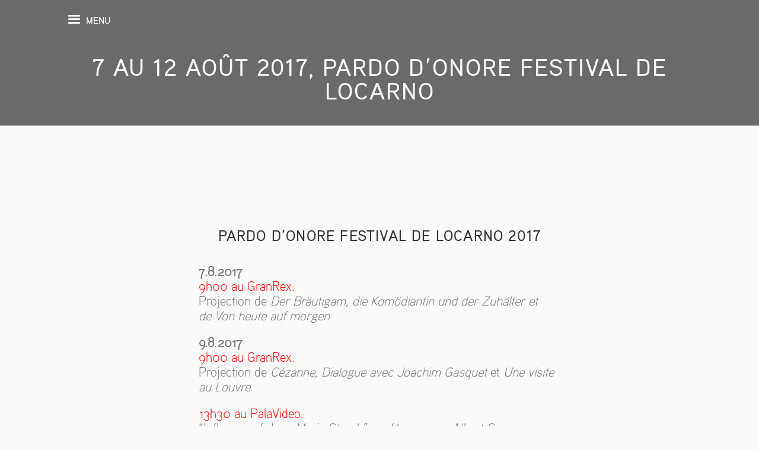

--- FILE ---
content_type: text/html; charset=UTF-8
request_url: https://www.straub-huillet.com/2017/06/01/7-12-aout-2017-locarno-pardo-donore-festival-de-locarno/
body_size: 60754
content:
<!DOCTYPE html><html lang="fr-FR"><head><meta charset="UTF-8"><meta name="HandheldFriendly" content="true" /><meta name="viewport" content="width=device-width, initial-scale=1.0, maximum-scale=1.0, user-scalable=no" /><style type="text/css" media="all">@font-face{font-family:'aaux_prolight_osfregular';src:url(//www.straub-huillet.com/wp-content/themes/roua-child/fonts/aaux_pro_lt_osf-webfont.eot);src:url(//www.straub-huillet.com/wp-content/themes/roua-child/fonts/aaux_pro_lt_osf-webfont.eot?#iefix) format('embedded-opentype'),url(//www.straub-huillet.com/wp-content/themes/roua-child/fonts/aaux_pro_lt_osf-webfont.woff2) format('woff2'),url(//www.straub-huillet.com/wp-content/themes/roua-child/fonts/aaux_pro_lt_osf-webfont.woff) format('woff'),url(//www.straub-huillet.com/wp-content/themes/roua-child/fonts/aaux_pro_lt_osf-webfont.ttf) format('truetype'),url(//www.straub-huillet.com/wp-content/themes/roua-child/fonts/aaux_pro_lt_osf-webfont.svg#aaux_prolight_osfregular) format('svg');font-weight:400;font-style:normal}@font-face{font-family:'aaux_promediumregular';src:url(//www.straub-huillet.com/wp-content/themes/roua-child/fonts/aaux_pro_md-webfont.eot);src:url(//www.straub-huillet.com/wp-content/themes/roua-child/fonts/aaux_pro_md-webfont.eot?#iefix) format('embedded-opentype'),url(//www.straub-huillet.com/wp-content/themes/roua-child/fonts/aaux_pro_md-webfont.woff2) format('woff2'),url(//www.straub-huillet.com/wp-content/themes/roua-child/fonts/aaux_pro_md-webfont.woff) format('woff'),url(//www.straub-huillet.com/wp-content/themes/roua-child/fonts/aaux_pro_md-webfont.ttf) format('truetype'),url(//www.straub-huillet.com/wp-content/themes/roua-child/fonts/aaux_pro_md-webfont.svg#aaux_promediumregular) format('svg');font-weight:400;font-style:normal}@font-face{font-family:'helvetica_neuecondensed';src:url(//www.straub-huillet.com/wp-content/themes/roua-child/fonts/hlc_____-webfont.eot);src:url(//www.straub-huillet.com/wp-content/themes/roua-child/fonts/hlc_____-webfont.eot?#iefix) format('embedded-opentype'),url(//www.straub-huillet.com/wp-content/themes/roua-child/fonts/hlc_____-webfont.woff2) format('woff2'),url(//www.straub-huillet.com/wp-content/themes/roua-child/fonts/hlc_____-webfont.woff) format('woff'),url(//www.straub-huillet.com/wp-content/themes/roua-child/fonts/hlc_____-webfont.ttf) format('truetype'),url(//www.straub-huillet.com/wp-content/themes/roua-child/fonts/hlc_____-webfont.svg#helvetica_neuecondensed) format('svg');font-weight:400;font-style:normal}@font-face{font-family:'helvetica_neuecondensedobl';src:url(//www.straub-huillet.com/wp-content/themes/roua-child/fonts/hlco____-webfont.eot);src:url(//www.straub-huillet.com/wp-content/themes/roua-child/fonts/hlco____-webfont.eot?#iefix) format('embedded-opentype'),url(//www.straub-huillet.com/wp-content/themes/roua-child/fonts/hlco____-webfont.woff2) format('woff2'),url(//www.straub-huillet.com/wp-content/themes/roua-child/fonts/hlco____-webfont.woff) format('woff'),url(//www.straub-huillet.com/wp-content/themes/roua-child/fonts/hlco____-webfont.ttf) format('truetype'),url(//www.straub-huillet.com/wp-content/themes/roua-child/fonts/hlco____-webfont.svg#helvetica_neuecondensedobl) format('svg');font-weight:400;font-style:normal}img:is([sizes="auto" i],[sizes^="auto," i]){contain-intrinsic-size:3000px 1500px}.document-gallery .document-icon{text-align:center}.document-gallery .document-icon img{border:none;margin:0 auto;max-width:100%;width:89px}.document-gallery .document-icon a{font-size:10px;line-height:12px}.document-gallery .document-icon{margin:5px 0 0}.document-gallery .document-icon .title{display:block;text-align:center}.dg-paginate-wrapper .paginate{text-align:center}.document-gallery .document-icon{box-sizing:border-box;display:inline-block;overflow:hidden;vertical-align:top;width:var(--dg-icon-width)}.document-gallery .document-icon-row{padding:0;text-align:left;width:100%}.document-gallery .descriptions.document-icon-row .document-icon{float:left;max-width:115px;padding:0 3px 0 0;width:auto}.document-gallery .descriptions.document-icon-row{margin-bottom:1em;text-align:inherit;vertical-align:middle}.document-gallery .descriptions.document-icon-row img{max-width:100%;width:65px}.document-gallery .descriptions.document-icon-row:after,.document-gallery .descriptions.document-icon-row:before{content:"";display:table}.document-gallery .descriptions.document-icon-row:after{clear:both}.document-gallery .descriptions.document-icon-row{zoom:1}

.document-gallery .document-icon{text-align:center}.document-gallery .document-icon img{width:89px;max-width:100%;border:0;margin:0 auto}.document-gallery .document-icon a{font-size:10px;line-height:12px}.document-gallery .document-icon{margin:5px 0 0}.document-gallery .document-icon .title{display:block;text-align:center}.dg-paginate-wrapper .paginate{text-align:center}.document-gallery .document-icon{display:inline-block;vertical-align:top;overflow:hidden}.document-gallery .document-icon-row{width:100%;padding:0;text-align:left}.document-gallery .descriptions.document-icon-row .document-icon{max-width:115px;padding:0 3px 0 0;float:left}.document-gallery .descriptions.document-icon-row{vertical-align:middle;text-align:inherit}.document-gallery .descriptions.document-icon-row img{width:65px;max-width:100%}.document-gallery .descriptions.document-icon-row:before,.document-gallery .descriptions.document-icon-row:after{content:"";display:table}.document-gallery .descriptions.document-icon-row:after{clear:both}.document-gallery .descriptions.document-icon-row{zoom:1}
.final-tiles-gallery{clear:both}.final-tiles-gallery .support-text{margin-top:10px}.final-tiles-gallery .support-text a{font-size:11px;text-decoration:none;border:0}.final-tiles-gallery .ftg-items .loading-bar{position:absolute;top:-10px;left:0;width:100%;height:2px;background:#ccc}.final-tiles-gallery .ftg-items .loading-bar i{display:block;padding:0;margin:0;background:#000;height:2px;width:0}.final-tiles-gallery .edge{position:absolute;z-index:1000;background:#333;color:#fff;font-size:11px;padding:4px;font-family:sans-serif}.final-tiles-gallery .edge.enlarged-true{color:#ff0}.final-tiles-gallery .ftg-items .loading-bar{position:absolute;top:-10px;left:0;width:100%;height:2px;background:#ccc}.final-tiles-gallery .ftg-items .loading-bar i{display:block;padding:0;margin:0;background:#000;height:2px;width:0}.final-tiles-gallery .caption{text-align:center;position:absolute;-moz-transition:all .25s;-o-transition:all .25s;-webkit-transition:all .25s;transition:all .25s;width:100%}.final-tiles-gallery .caption .title{font-size:14px;font-weight:700;color:#fff}.final-tiles-gallery .caption.frame .text{border:1px solid #fff;position:absolute;top:10px;left:10px;bottom:10px;right:10px}.final-tiles-gallery.caption-full-height .caption{height:100%}.final-tiles-gallery.hover-fade .caption{opacity:0;top:0;left:0;display:block}.final-tiles-gallery.captions-visible.hover-fade .caption{opacity:1}.final-tiles-gallery.hover-fade .tile:hover .caption{opacity:1}.final-tiles-gallery.captions-visible.hover-fade .tile:hover .caption{opacity:0}.final-tiles-gallery.hover-slide-top .caption{left:0;top:-100%;opacity:0}.final-tiles-gallery.hover-slide-top .tile:hover .caption{top:0;opacity:1}.final-tiles-gallery.captions-visible.hover-slide-top .caption{top:0;opacity:1}.final-tiles-gallery.captions-visible.hover-slide-top .tile:hover .caption{top:-100%;opacity:0}.final-tiles-gallery.hover-slide-bottom .caption{top:100%;left:0;opacity:0}.final-tiles-gallery.hover-slide-bottom .tile:hover .caption{top:0;opacity:1}.final-tiles-gallery.captions-visible.hover-slide-bottom .caption{top:0;opacity:1}.final-tiles-gallery.captions-visible.hover-slide-bottom .tile:hover .caption{top:100%;opacity:0}.final-tiles-gallery.hover-slide-left .caption{top:0;left:-100%;opacity:0}.final-tiles-gallery.hover-slide-left .tile:hover .caption{left:0;opacity:1}.final-tiles-gallery.captions-visible.hover-slide-left .caption{left:0;opacity:1}.final-tiles-gallery.captions-visible.hover-slide-left .tile:hover .caption{left:-100%;opacity:0}.final-tiles-gallery.hover-slide-right .caption{top:0;left:100%;opacity:0}.final-tiles-gallery.hover-slide-right .tile:hover .caption{left:0;opacity:1}.final-tiles-gallery.captions-visible.hover-slide-right .caption{left:0;opacity:1}.final-tiles-gallery.captions-visible.hover-slide-right .tile:hover .caption{left:100%;opacity:0}.final-tiles-gallery.hover-rotate-left .caption{top:0;left:0;opacity:0;-moz-transform:rotate(-90deg);-ms-transform:rotate(-90deg);-o-transform:rotate(-90deg);-webkit-transform:rotate(-90deg);transform:rotate(-90deg);-moz-transform-origin:bottom left;-ms-transform-origin:bottom left;-o-transform-origin:bottom left;-webkit-transform-origin:bottom left;transform-origin:bottom left}.final-tiles-gallery.hover-rotate-left .tile:hover .caption{left:0;opacity:1;-moz-transform:rotate(0deg);-ms-transform:rotate(0deg);-o-transform:rotate(0deg);-webkit-transform:rotate(0deg);transform:rotate(0deg)}.final-tiles-gallery.captions-visible.hover-rotate-left .caption{opacity:1;-moz-transform:rotate(0deg);-ms-transform:rotate(0deg);-o-transform:rotate(0deg);-webkit-transform:rotate(0deg);transform:rotate(0deg)}.final-tiles-gallery.captions-visible.hover-rotate-left .tile:hover .caption{opacity:0;-moz-transform:rotate(-90deg);-ms-transform:rotate(-90deg);-o-transform:rotate(-90deg);-webkit-transform:rotate(-90deg);transform:rotate(-90deg)}.final-tiles-gallery.hover-rotate-right .caption{top:0;left:0;opacity:0;-moz-transform:rotate(90deg);-ms-transform:rotate(90deg);-o-transform:rotate(90deg);-webkit-transform:rotate(90deg);transform:rotate(90deg);-moz-transform-origin:bottom right;-ms-transform-origin:bottom right;-o-transform-origin:bottom right;-webkit-transform-origin:bottom right;transform-origin:bottom right}.final-tiles-gallery.hover-rotate-right .tile:hover .caption{left:0;opacity:1;-moz-transform:rotate(0deg);-ms-transform:rotate(0deg);-o-transform:rotate(0deg);-webkit-transform:rotate(0deg);transform:rotate(0deg)}.final-tiles-gallery.captions-visible.hover-rotate-right .caption{opacity:1;-moz-transform:rotate(0deg);-ms-transform:rotate(0deg);-o-transform:rotate(0deg);-webkit-transform:rotate(0deg);transform:rotate(0deg)}.final-tiles-gallery.captions-visible.hover-rotate-right .tile:hover .caption{opacity:0;-moz-transform:rotate(90deg);-ms-transform:rotate(90deg);-o-transform:rotate(90deg);-webkit-transform:rotate(90deg);transform:rotate(90deg)}.final-tiles-gallery .caption .text{color:#fff;text-align:center;padding:10px;display:block;line-height:1.2}.final-tiles-gallery .woo{position:absolute;bottom:0;color:#fff;text-align:right;display:block;margin-top:10px;width:100%;display:none}.final-tiles-gallery .tile:hover .woo{display:block}.final-tiles-gallery .tile .woo span{display:inline-block}.final-tiles-gallery .tile:hover .woo .add-to-cart{color:#fff;margin:0 10px}.final-tiles-gallery .caption .icon{font-size:14px;position:absolute;left:50%;top:50%;margin:-12px 0 0 -8px}.final-tiles-gallery.caption-auto-height .caption{bottom:0;top:auto !important;height:auto !important}.final-tiles-gallery.caption-auto-height .icon{display:none !important}.final-tiles-gallery.captions-always-visible .tile .caption{-moz-transform:none;-ms-transform:none;-o-transform:none;-webkit-transform:none;transform:none;opacity:1}.final-tiles-gallery .tile img.item{-moz-transition:-moz-transform .2s,opacity .2s linear;-o-transition:-o-transform .2s,opacity .2s linear;-webkit-transition:-webkit-transform .2s,opacity .2s linear;transition:transform .2s linear;display:block;position:relative;width:100%;.final-tiles-gallery .tile.ftg-enlarged img{display:block;margin:auto}}.final-tiles-gallery .ftg-come-in{-moz-transform:translateY(50px);-ms-transform:translateY(50px);-o-transform:translateY(50px);-webkit-transform:translateY(50px);transform:translateY(50px);-moz-animation:ftg-come-in .8s ease forwards;-o-animation:ftg-come-in .8s ease forwards;-webkit-animation:ftg-come-in .8s ease forwards;animation:ftg-come-in .8s ease forwards}.final-tiles-gallery .ftg-come-in:nth-child(odd){-moz-animation-duration:.6s;-o-animation-duration:.6s;-webkit-animation-duration:.6s;animation-duration:.6s}@-webkit-keyframes ftg-come-in{to{-webkit-transform:translateY(0)}}@-moz-keyframes ftg-come-in{to{-moz-transform:translateY(0)}}@keyframes ftg-come-in{to{transform:translateY(0)}}.final-tiles-gallery .already-visible{-moz-transform:translateY(0);-ms-transform:translateY(0);-o-transform:translateY(0);-webkit-transform:translateY(0);transform:translateY(0);-moz-animation:none;-o-animation:none;-webkit-animation:none;animation:none}.final-tiles-gallery .tile{float:left;overflow:hidden;margin:0;position:relative;opacity:0;transform:scale(1) translate(0,0) rotate(0deg);transition:all .5s}.final-tiles-gallery .tile.ftg-loaded{transform:scale(1) translate(0,0) rotate(0deg) !important;opacity:1}.final-tiles-gallery .tile.ftg-hidden{opacity:0;display:none}.final-tiles-gallery .ftg-filters{padding-bottom:5px;margin-bottom:5px}.final-tiles-gallery .ftg-filters a{display:inline-block;margin-right:10px;color:#777;padding:4px 10px;border:1px solid #777;text-decoration:none;outline:0;text-shadow:none;box-shadow:none}.final-tiles-gallery .ftg-filters a:hover,.final-tiles-gallery .ftg-filters a.selected{color:#000;border-color:#333;text-decoration:none}.ftg-loading-panel{position:fixed;top:10px;right:10px;background:#222 url(//www.straub-huillet.com/wp-content/plugins/final-tiles-gallery/scripts/../img/loading.gif) no-repeat;width:40px;height:40px;padding:4px;border-radius:5px;z-index:1000}.ftg-loading-panel p{display:none}.final-tiles-gallery .tile iframe.item{width:100%}.final-tiles-gallery .tile .ftg-social{display:none;position:absolute;bottom:5px;right:10px}.final-tiles-gallery .tile:hover .ftg-social{display:block}.final-tiles-gallery .tile .ftg-social a{color:#fff;font-size:16px;width:24px;height:24px;text-decoration:none;opacity:.8;border:0;margin-left:6px}.final-tiles-gallery .tile:hover .ftg-social a:hover{text-decoration:none;opacity:1}.final-tiles-gallery .effect-slide{-moz-transform:translateY(50px);-ms-transform:translateY(50px);-o-transform:translateY(50px);-webkit-transform:translateY(50px);transform:translateY(50px);-moz-animation:effect-slide .8s ease forwards;-o-animation:effect-slide .8s ease forwards;-webkit-animation:effect-slide .8s ease forwards;animation:effect-slide .8s ease forwards}.final-tiles-gallery .effect-slide:nth-child(odd){-moz-animation-duration:.6s;-o-animation-duration:.6s;-webkit-animation-duration:.6s;animation-duration:.6s}@-webkit-keyframes effect-slide{to{-webkit-transform:translateY(0)}}@-moz-keyframes effect-slide{to{-moz-transform:translateY(0)}}@keyframes effect-slide{to{transform:translateY(0)}}.final-tiles-gallery .effect-zoom{-moz-transform:scale(.3);-ms-transform:scale(.3);-o-transform:scale(.3);-webkit-transform:scale(.3);transform:scale(.3);-moz-animation:effect-zoom .8s ease forwards;-o-animation:effect-zoom .8s ease forwards;-webkit-animation:effect-zoom .8s ease forwards;animation:effect-zoom .8s ease forwards}.final-tiles-gallery .effect-zoom:nth-child(odd){-moz-animation-duration:.6s;-o-animation-duration:.6s;-webkit-animation-duration:.6s;animation-duration:.6s}@-webkit-keyframes effect-zoom{to{-webkit-transform:scale(1)}}@-moz-keyframes effect-zoom{to{-moz-transform:scale(1)}}@keyframes effect-zoom{to{transform:scale(1)}}.final-tiles-gallery .effect-rotate-left{-moz-transform:rotate(10deg);-ms-transform:rotate(10deg);-o-transform:rotate(10deg);-webkit-transform:rotate(10deg);transform:rotate(10deg);-moz-animation:effect-rotate-left .2s ease forwards;-o-animation:effect-rotate-left .2s ease forwards;-webkit-animation:effect-rotate-left .2s ease forwards;animation:effect-rotate-left .2s ease forwards}@-webkit-keyframes effect-rotate-left{to{-webkit-transform:rotate(0deg)}}@-moz-keyframes effect-rotate-left{to{-moz-transform:rotate(0deg)}}@keyframes effect-rotate-left{to{transform:rotate(0deg)}}.final-tiles-gallery .effect-rotate-right{-moz-transform:rotate(-10deg);-ms-transform:rotate(-10deg);-o-transform:rotate(-10deg);-webkit-transform:rotate(-10deg);transform:rotate(-10deg);animation:effect-rotate-right .2s ease forwards}@-webkit-keyframes effect-rotate-right{to{-webkit-transform:rotate(0deg)}}@-moz-keyframes effect-rotate-right{to{-moz-transform:rotate(0deg)}}@keyframes effect-rotate-right{to{transform:rotate(0deg)}}.lightbox .lb-image{max-width:999em}

.wpml-ls-legacy-list-horizontal{border:1px solid transparent;padding:7px;clear:both}.wpml-ls-legacy-list-horizontal>ul{padding:0;margin:0 !important;list-style-type:none}.wpml-ls-legacy-list-horizontal .wpml-ls-item{padding:0;margin:0;list-style-type:none;display:inline-block}.wpml-ls-legacy-list-horizontal a{display:block;text-decoration:none;padding:5px 10px 6px;line-height:1}.wpml-ls-legacy-list-horizontal a span{vertical-align:middle}.wpml-ls-legacy-list-horizontal a span.wpml-ls-bracket{vertical-align:unset}.wpml-ls-legacy-list-horizontal .wpml-ls-flag{display:inline;vertical-align:middle}.wpml-ls-legacy-list-horizontal .wpml-ls-flag+span{margin-left:.4em}.rtl .wpml-ls-legacy-list-horizontal .wpml-ls-flag+span{margin-left:0;margin-right:.4em}.wpml-ls-legacy-list-horizontal.wpml-ls-statics-footer{margin-bottom:30px}.wpml-ls-legacy-list-horizontal.wpml-ls-statics-footer>ul{text-align:center}

.wpml-ls-statics-shortcode_actions{background-color:#fff}.wpml-ls-statics-shortcode_actions,.wpml-ls-statics-shortcode_actions .wpml-ls-sub-menu,.wpml-ls-statics-shortcode_actions a{border-color:#cdcdcd}.wpml-ls-statics-shortcode_actions a,.wpml-ls-statics-shortcode_actions .wpml-ls-sub-menu a,.wpml-ls-statics-shortcode_actions .wpml-ls-sub-menu a:link,.wpml-ls-statics-shortcode_actions li:not(.wpml-ls-current-language) .wpml-ls-link,.wpml-ls-statics-shortcode_actions li:not(.wpml-ls-current-language) .wpml-ls-link:link{color:#444;background-color:#fff}.wpml-ls-statics-shortcode_actions .wpml-ls-sub-menu a:hover,.wpml-ls-statics-shortcode_actions .wpml-ls-sub-menu a:focus,.wpml-ls-statics-shortcode_actions .wpml-ls-sub-menu a:link:hover,.wpml-ls-statics-shortcode_actions .wpml-ls-sub-menu a:link:focus{color:#000;background-color:#eee}.wpml-ls-statics-shortcode_actions .wpml-ls-current-language>a{color:#444;background-color:#fff}.wpml-ls-statics-shortcode_actions .wpml-ls-current-language:hover>a,.wpml-ls-statics-shortcode_actions .wpml-ls-current-language>a:focus{color:#000;background-color:#eee}

.wpml-ls-menu-item .wpml-ls-flag{display:inline;vertical-align:baseline}.wpml-ls-menu-item .wpml-ls-flag+span{margin-left:.3em}.rtl .wpml-ls-menu-item .wpml-ls-flag+span{margin-left:0;margin-right:.3em}ul .wpml-ls-menu-item a{display:flex;align-items:center}
html,body,div,span,applet,object,iframe,h1,h2,h3,h4,h5,h6,p,blockquote,pre,a,abbr,acronym,address,big,cite,code,del,dfn,em,img,ins,kbd,q,s,samp,small,strike,strong,tt,var,b,u,i,center,dl,dt,dd,fieldset,form,label,legend,table,caption,tbody,tfoot,thead,tr,th,td,article,aside,canvas,details,embed,figure,figcaption,footer,header,hgroup,menu,nav,output,ruby,section,summary,time,mark,audio,video{margin:0;padding:0;border:0;font-size:100%;font:inherit}article,aside,details,figcaption,figure,footer,header,hgroup,menu,nav,section{display:block}body{line-height:1}blockquote,q{quotes:none}blockquote:before,blockquote:after,q:before,q:after{content:'';content:none}table{border-collapse:collapse;border-spacing:0}a{text-decoration:none;-webkit-transition:all .2s ease-out;-moz-transition:all .2s ease-out;-o-transition:all .2s ease-out;-ms-transition:all .2s ease-out;transition:all .2s ease-out;font-weight:400}a h1,a h2,a h3,a h4,a h5,a h6{padding:0;display:inline-block}ul,ol{line-height:30px}p em{font-style:italic}p strong{font-weight:600}p small{font-size:16px}p h1,p h2,p h3,p h4,p h5,p h6{padding:0}img{max-width:100%;height:auto}.clear{clear:both}*{outline:none}body{font-family:'Raleway','Arial','Helvetica',sans-serif;font-weight:400;font-size:16px;line-height:25px;color:#777}body p{font-family:'Raleway','Arial','Helvetica',sans-serif;font-weight:400;font-size:16px;line-height:25px;color:#777}
/*! normalize.css v3.0.1 | MIT License | git.io/normalize */
html{font-family:sans-serif;-ms-text-size-adjust:100%;-webkit-text-size-adjust:100%}body{margin:0}article,aside,details,figcaption,figure,footer,header,hgroup,main,nav,section,summary{display:block}audio,canvas,progress,video{display:inline-block;vertical-align:baseline}audio:not([controls]){display:none;height:0}[hidden],template{display:none}a{background:0 0}a:active,a:hover{outline:0}abbr[title]{border-bottom:1px dotted}b,strong{font-weight:700}dfn{font-style:italic}mark{background:#ff0;color:#000}small{font-size:80%}sub,sup{font-size:75%;line-height:0;position:relative;vertical-align:baseline}sup{top:-.5em}sub{bottom:-.25em}img{border:0}svg:not(:root){overflow:hidden}figure{margin:1em 40px}hr{-moz-box-sizing:content-box;box-sizing:content-box;height:0}pre{overflow:auto}code,kbd,pre,samp{font-family:monospace,monospace;font-size:1em}button,input,optgroup,select,textarea{color:inherit;font:inherit;margin:0}button{overflow:visible}button,select{text-transform:none}button,html input[type=button],input[type=reset],input[type=submit]{-webkit-appearance:button;cursor:pointer}button[disabled],html input[disabled]{cursor:default}button::-moz-focus-inner,input::-moz-focus-inner{border:0;padding:0}input{line-height:normal}input[type=checkbox],input[type=radio]{box-sizing:border-box;padding:0}input[type=number]::-webkit-inner-spin-button,input[type=number]::-webkit-outer-spin-button{height:auto}input[type=search]{-webkit-appearance:textfield;-moz-box-sizing:content-box;-webkit-box-sizing:content-box;box-sizing:content-box}input[type=search]::-webkit-search-cancel-button,input[type=search]::-webkit-search-decoration{-webkit-appearance:none}fieldset{border:1px solid silver;margin:0 2px;padding:.35em .625em .75em}legend{border:0;padding:0}textarea{overflow:auto}optgroup{font-weight:700}table{border-collapse:collapse;border-spacing:0}td,th{padding:0}@media print{*{text-shadow:none !important;color:#000 !important;background:0 0 !important;box-shadow:none !important}a,a:visited{text-decoration:underline}a[href]:after{content:" (" attr(href) ")"}abbr[title]:after{content:" (" attr(title) ")"}a[href^="javascript:"]:after,a[href^="#"]:after{content:""}pre,blockquote{border:1px solid #999;page-break-inside:avoid}thead{display:table-header-group}tr,img{page-break-inside:avoid}img{max-width:100% !important}p,h2,h3{orphans:3;widows:3}h2,h3{page-break-after:avoid}select{background:#fff !important}.navbar{display:none}.table td,.table th{background-color:#fff !important}.btn>.caret,.dropup>.btn>.caret{border-top-color:#000 !important}.label{border:1px solid #000}.table{border-collapse:collapse !important}.table-bordered th,.table-bordered td{border:1px solid #ddd !important}}@font-face{font-family:'Glyphicons Halflings';src:url(//www.straub-huillet.com/wp-content/themes/roua-wp/assets/css/../fonts/glyphicons-halflings-regular.eot);src:url(//www.straub-huillet.com/wp-content/themes/roua-wp/assets/css/../fonts/glyphicons-halflings-regular.eot?#iefix) format('embedded-opentype'),url(//www.straub-huillet.com/wp-content/themes/roua-wp/assets/css/../fonts/glyphicons-halflings-regular.woff) format('woff'),url(//www.straub-huillet.com/wp-content/themes/roua-wp/assets/css/../fonts/glyphicons-halflings-regular.ttf) format('truetype'),url(//www.straub-huillet.com/wp-content/themes/roua-wp/assets/css/../fonts/glyphicons-halflings-regular.svg#glyphicons_halflingsregular) format('svg')}.glyphicon{position:relative;top:1px;display:inline-block;font-family:'Glyphicons Halflings';font-style:normal;font-weight:400;line-height:1;-webkit-font-smoothing:antialiased;-moz-osx-font-smoothing:grayscale}.glyphicon-asterisk:before{content:"\2a"}.glyphicon-plus:before{content:"\2b"}.glyphicon-euro:before{content:"\20ac"}.glyphicon-minus:before{content:"\2212"}.glyphicon-cloud:before{content:"\2601"}.glyphicon-envelope:before{content:"\2709"}.glyphicon-pencil:before{content:"\270f"}.glyphicon-glass:before{content:"\e001"}.glyphicon-music:before{content:"\e002"}.glyphicon-search:before{content:"\e003"}.glyphicon-heart:before{content:"\e005"}.glyphicon-star:before{content:"\e006"}.glyphicon-star-empty:before{content:"\e007"}.glyphicon-user:before{content:"\e008"}.glyphicon-film:before{content:"\e009"}.glyphicon-th-large:before{content:"\e010"}.glyphicon-th:before{content:"\e011"}.glyphicon-th-list:before{content:"\e012"}.glyphicon-ok:before{content:"\e013"}.glyphicon-remove:before{content:"\e014"}.glyphicon-zoom-in:before{content:"\e015"}.glyphicon-zoom-out:before{content:"\e016"}.glyphicon-off:before{content:"\e017"}.glyphicon-signal:before{content:"\e018"}.glyphicon-cog:before{content:"\e019"}.glyphicon-trash:before{content:"\e020"}.glyphicon-home:before{content:"\e021"}.glyphicon-file:before{content:"\e022"}.glyphicon-time:before{content:"\e023"}.glyphicon-road:before{content:"\e024"}.glyphicon-download-alt:before{content:"\e025"}.glyphicon-download:before{content:"\e026"}.glyphicon-upload:before{content:"\e027"}.glyphicon-inbox:before{content:"\e028"}.glyphicon-play-circle:before{content:"\e029"}.glyphicon-repeat:before{content:"\e030"}.glyphicon-refresh:before{content:"\e031"}.glyphicon-list-alt:before{content:"\e032"}.glyphicon-lock:before{content:"\e033"}.glyphicon-flag:before{content:"\e034"}.glyphicon-headphones:before{content:"\e035"}.glyphicon-volume-off:before{content:"\e036"}.glyphicon-volume-down:before{content:"\e037"}.glyphicon-volume-up:before{content:"\e038"}.glyphicon-qrcode:before{content:"\e039"}.glyphicon-barcode:before{content:"\e040"}.glyphicon-tag:before{content:"\e041"}.glyphicon-tags:before{content:"\e042"}.glyphicon-book:before{content:"\e043"}.glyphicon-bookmark:before{content:"\e044"}.glyphicon-print:before{content:"\e045"}.glyphicon-camera:before{content:"\e046"}.glyphicon-font:before{content:"\e047"}.glyphicon-bold:before{content:"\e048"}.glyphicon-italic:before{content:"\e049"}.glyphicon-text-height:before{content:"\e050"}.glyphicon-text-width:before{content:"\e051"}.glyphicon-align-left:before{content:"\e052"}.glyphicon-align-center:before{content:"\e053"}.glyphicon-align-right:before{content:"\e054"}.glyphicon-align-justify:before{content:"\e055"}.glyphicon-list:before{content:"\e056"}.glyphicon-indent-left:before{content:"\e057"}.glyphicon-indent-right:before{content:"\e058"}.glyphicon-facetime-video:before{content:"\e059"}.glyphicon-picture:before{content:"\e060"}.glyphicon-map-marker:before{content:"\e062"}.glyphicon-adjust:before{content:"\e063"}.glyphicon-tint:before{content:"\e064"}.glyphicon-edit:before{content:"\e065"}.glyphicon-share:before{content:"\e066"}.glyphicon-check:before{content:"\e067"}.glyphicon-move:before{content:"\e068"}.glyphicon-step-backward:before{content:"\e069"}.glyphicon-fast-backward:before{content:"\e070"}.glyphicon-backward:before{content:"\e071"}.glyphicon-play:before{content:"\e072"}.glyphicon-pause:before{content:"\e073"}.glyphicon-stop:before{content:"\e074"}.glyphicon-forward:before{content:"\e075"}.glyphicon-fast-forward:before{content:"\e076"}.glyphicon-step-forward:before{content:"\e077"}.glyphicon-eject:before{content:"\e078"}.glyphicon-chevron-left:before{content:"\e079"}.glyphicon-chevron-right:before{content:"\e080"}.glyphicon-plus-sign:before{content:"\e081"}.glyphicon-minus-sign:before{content:"\e082"}.glyphicon-remove-sign:before{content:"\e083"}.glyphicon-ok-sign:before{content:"\e084"}.glyphicon-question-sign:before{content:"\e085"}.glyphicon-info-sign:before{content:"\e086"}.glyphicon-screenshot:before{content:"\e087"}.glyphicon-remove-circle:before{content:"\e088"}.glyphicon-ok-circle:before{content:"\e089"}.glyphicon-ban-circle:before{content:"\e090"}.glyphicon-arrow-left:before{content:"\e091"}.glyphicon-arrow-right:before{content:"\e092"}.glyphicon-arrow-up:before{content:"\e093"}.glyphicon-arrow-down:before{content:"\e094"}.glyphicon-share-alt:before{content:"\e095"}.glyphicon-resize-full:before{content:"\e096"}.glyphicon-resize-small:before{content:"\e097"}.glyphicon-exclamation-sign:before{content:"\e101"}.glyphicon-gift:before{content:"\e102"}.glyphicon-leaf:before{content:"\e103"}.glyphicon-fire:before{content:"\e104"}.glyphicon-eye-open:before{content:"\e105"}.glyphicon-eye-close:before{content:"\e106"}.glyphicon-warning-sign:before{content:"\e107"}.glyphicon-plane:before{content:"\e108"}.glyphicon-calendar:before{content:"\e109"}.glyphicon-random:before{content:"\e110"}.glyphicon-comment:before{content:"\e111"}.glyphicon-magnet:before{content:"\e112"}.glyphicon-chevron-up:before{content:"\e113"}.glyphicon-chevron-down:before{content:"\e114"}.glyphicon-retweet:before{content:"\e115"}.glyphicon-shopping-cart:before{content:"\e116"}.glyphicon-folder-close:before{content:"\e117"}.glyphicon-folder-open:before{content:"\e118"}.glyphicon-resize-vertical:before{content:"\e119"}.glyphicon-resize-horizontal:before{content:"\e120"}.glyphicon-hdd:before{content:"\e121"}.glyphicon-bullhorn:before{content:"\e122"}.glyphicon-bell:before{content:"\e123"}.glyphicon-certificate:before{content:"\e124"}.glyphicon-thumbs-up:before{content:"\e125"}.glyphicon-thumbs-down:before{content:"\e126"}.glyphicon-hand-right:before{content:"\e127"}.glyphicon-hand-left:before{content:"\e128"}.glyphicon-hand-up:before{content:"\e129"}.glyphicon-hand-down:before{content:"\e130"}.glyphicon-circle-arrow-right:before{content:"\e131"}.glyphicon-circle-arrow-left:before{content:"\e132"}.glyphicon-circle-arrow-up:before{content:"\e133"}.glyphicon-circle-arrow-down:before{content:"\e134"}.glyphicon-globe:before{content:"\e135"}.glyphicon-wrench:before{content:"\e136"}.glyphicon-tasks:before{content:"\e137"}.glyphicon-filter:before{content:"\e138"}.glyphicon-briefcase:before{content:"\e139"}.glyphicon-fullscreen:before{content:"\e140"}.glyphicon-dashboard:before{content:"\e141"}.glyphicon-paperclip:before{content:"\e142"}.glyphicon-heart-empty:before{content:"\e143"}.glyphicon-link:before{content:"\e144"}.glyphicon-phone:before{content:"\e145"}.glyphicon-pushpin:before{content:"\e146"}.glyphicon-usd:before{content:"\e148"}.glyphicon-gbp:before{content:"\e149"}.glyphicon-sort:before{content:"\e150"}.glyphicon-sort-by-alphabet:before{content:"\e151"}.glyphicon-sort-by-alphabet-alt:before{content:"\e152"}.glyphicon-sort-by-order:before{content:"\e153"}.glyphicon-sort-by-order-alt:before{content:"\e154"}.glyphicon-sort-by-attributes:before{content:"\e155"}.glyphicon-sort-by-attributes-alt:before{content:"\e156"}.glyphicon-unchecked:before{content:"\e157"}.glyphicon-expand:before{content:"\e158"}.glyphicon-collapse-down:before{content:"\e159"}.glyphicon-collapse-up:before{content:"\e160"}.glyphicon-log-in:before{content:"\e161"}.glyphicon-flash:before{content:"\e162"}.glyphicon-log-out:before{content:"\e163"}.glyphicon-new-window:before{content:"\e164"}.glyphicon-record:before{content:"\e165"}.glyphicon-save:before{content:"\e166"}.glyphicon-open:before{content:"\e167"}.glyphicon-saved:before{content:"\e168"}.glyphicon-import:before{content:"\e169"}.glyphicon-export:before{content:"\e170"}.glyphicon-send:before{content:"\e171"}.glyphicon-floppy-disk:before{content:"\e172"}.glyphicon-floppy-saved:before{content:"\e173"}.glyphicon-floppy-remove:before{content:"\e174"}.glyphicon-floppy-save:before{content:"\e175"}.glyphicon-floppy-open:before{content:"\e176"}.glyphicon-credit-card:before{content:"\e177"}.glyphicon-transfer:before{content:"\e178"}.glyphicon-cutlery:before{content:"\e179"}.glyphicon-header:before{content:"\e180"}.glyphicon-compressed:before{content:"\e181"}.glyphicon-earphone:before{content:"\e182"}.glyphicon-phone-alt:before{content:"\e183"}.glyphicon-tower:before{content:"\e184"}.glyphicon-stats:before{content:"\e185"}.glyphicon-sd-video:before{content:"\e186"}.glyphicon-hd-video:before{content:"\e187"}.glyphicon-subtitles:before{content:"\e188"}.glyphicon-sound-stereo:before{content:"\e189"}.glyphicon-sound-dolby:before{content:"\e190"}.glyphicon-sound-5-1:before{content:"\e191"}.glyphicon-sound-6-1:before{content:"\e192"}.glyphicon-sound-7-1:before{content:"\e193"}.glyphicon-copyright-mark:before{content:"\e194"}.glyphicon-registration-mark:before{content:"\e195"}.glyphicon-cloud-download:before{content:"\e197"}.glyphicon-cloud-upload:before{content:"\e198"}.glyphicon-tree-conifer:before{content:"\e199"}.glyphicon-tree-deciduous:before{content:"\e200"}*{-webkit-box-sizing:border-box;-moz-box-sizing:border-box;box-sizing:border-box}*:before,*:after{-webkit-box-sizing:border-box;-moz-box-sizing:border-box;box-sizing:border-box}html{font-size:10px;-webkit-tap-highlight-color:rgba(0,0,0,0)}body{font-family:"Helvetica Neue",Helvetica,Arial,sans-serif;font-size:14px;line-height:1;color:#333;overflow-x:hidden;background-color:#f7f7f7}input,button,select,textarea{font-family:inherit;font-size:inherit;line-height:inherit}strong a{font-weight:600}a{color:#2be6f2;text-decoration:none}a:hover,a:focus{color:#2be6f2}a:focus{outline:thin dotted;outline:5px auto -webkit-focus-ring-color;outline-offset:-2px}figure{margin:0}img{vertical-align:middle}.img-responsive,.thumbnail>img,.thumbnail a>img,.carousel-inner>.item>img,.carousel-inner>.item>a>img{display:block;max-width:100%;height:auto}.img-rounded{border-radius:0}.img-thumbnail{padding:4px;line-height:1;background-color:#f7f7f7;border:1px solid #ddd;border-radius:0;-webkit-transition:all .2s ease-in-out;-o-transition:all .2s ease-in-out;transition:all .2s ease-in-out;-webkit-transition:all all .2s ease-in-out ease-in-out;-moz-transition:all all .2s ease-in-out ease-in-out;-o-transition:all all .2s ease-in-out ease-in-out;-ms-transition:all all .2s ease-in-out ease-in-out;transition:all all .2s ease-in-out ease-in-out;display:inline-block;max-width:100%;height:auto}.img-circle{border-radius:50%}hr{margin-top:14px;margin-bottom:14px;border:0;border-top:2px solid #313537}hr.light{border-color:#e0e0e0}hr.xs{border-top-width:1px}hr.dashed{border-style:dashed}hr.dashed.xs{border-color:#ccc}.sr-only{position:absolute;width:1px;height:1px;margin:-1px;padding:0;overflow:hidden;clip:rect(0,0,0,0);border:0}.sr-only-focusable:active,.sr-only-focusable:focus{position:static;width:auto;height:auto;margin:0;overflow:visible;clip:auto}h1,h2,h3,h4,h5,h6,.h1,.h2,.h3,.h4,.h5,.h6{font-family:'Raleway';font-weight:800;line-height:1;color:#313537;text-transform:uppercase}h1 small,h2 small,h3 small,h4 small,h5 small,h6 small,.h1 small,.h2 small,.h3 small,.h4 small,.h5 small,.h6 small,h1 .small,h2 .small,h3 .small,h4 .small,h5 .small,h6 .small,.h1 .small,.h2 .small,.h3 .small,.h4 .small,.h5 .small,.h6 .small{font-weight:400;line-height:1;color:#999}h1,.h1,h2,.h2,h3,.h3{padding-top:35px;padding-bottom:35px}h1 small,.h1 small,h2 small,.h2 small,h3 small,.h3 small,h1 .small,.h1 .small,h2 .small,.h2 .small,h3 .small,.h3 .small{font-size:65%}h1,.h1,h2,.h2,h3,.h3,h4,.h4{color:#313537}h4,.h4,h5,.h5,h6,.h6{padding-top:35px;padding-bottom:25px}h4 small,.h4 small,h5 small,.h5 small,h6 small,.h6 small,h4 .small,.h4 .small,h5 .small,.h5 .small,h6 .small,.h6 .small{font-size:75%}h5,.h5,h6,.h6{color:#656363}h1,.h1{font-size:32px}h2,.h2{font-size:24px;letter-spacing:1.2px}h3,.h3{font-size:20px;letter-spacing:1.2px}h4,.h4{font-size:16px;letter-spacing:1px}h5,.h5{font-size:18px;line-height:27px;font-weight:300;font-family:'Merriweather';letter-spacing:0px;text-transform:none;padding-top:25px;padding-bottom:20px}h6,.h6{font-size:60px;font-family:'Abel';color:#313537;font-weight:400;padding-bottom:40px}p{margin:0 0 20px}.lead{margin-bottom:14px;font-size:16px;font-weight:300;line-height:1.4}@media (min-width:780px){.lead{font-size:21px}}small,.small{font-size:85%}cite{font-style:normal}mark,.mark{background-color:#fcf8e3;padding:.2em}.text-left{text-align:left}.text-right{text-align:right}.text-center{text-align:center}.text-justify{text-align:justify}.text-nowrap{white-space:nowrap}.text-lowercase{text-transform:lowercase}.text-uppercase{text-transform:uppercase}.text-capitalize{text-transform:capitalize}.text-muted{color:#999}.text-primary{color:#1f2021}a.text-primary:hover{color:#060607}.text-success{color:#3c763d}a.text-success:hover{color:#2b542c}.text-info{color:#31708f}a.text-info:hover{color:#245269}.text-warning{color:#8a6d3b}a.text-warning:hover{color:#66512c}.text-danger{color:#a94442}a.text-danger:hover{color:#843534}.bg-primary{color:#fff;background-color:#1f2021}a.bg-primary:hover{background-color:#060607}.bg-success{background-color:#dff0d8}a.bg-success:hover{background-color:#c1e2b3}.bg-info{background-color:#d9edf7}a.bg-info:hover{background-color:#afd9ee}.bg-warning{background-color:#fcf8e3}a.bg-warning:hover{background-color:#f7ecb5}.bg-danger{background-color:#f2dede}a.bg-danger:hover{background-color:#e4b9b9}.page-header{padding-bottom:6px;margin:28px 0 14px;border-bottom:1px solid #eee}ul,ol{margin-top:0;margin-bottom:7px}ul ul,ol ul,ul ol,ol ol{margin-bottom:0}.list-unstyled{padding-left:0;list-style:none}.list-inline{padding-left:0;list-style:none;margin-left:-5px}.list-inline>li{display:inline-block;padding-left:5px;padding-right:5px}dl{margin-top:0;margin-bottom:14px}dt,dd{line-height:1}dt{font-weight:700}dd{margin-left:0}@media (min-width:780px){.dl-horizontal dt{float:left;width:160px;clear:left;text-align:right;overflow:hidden;text-overflow:ellipsis;white-space:nowrap}.dl-horizontal dd{margin-left:180px}}abbr[title],abbr[data-original-title]{cursor:help;border-bottom:1px dotted #999}.initialism{font-size:90%;text-transform:uppercase}blockquote{padding:15px 15px 15px 40px;margin:0 0 14px;font-size:21px;line-height:38px;color:#797979;position:relative;font-family:'Merriweather';font-style:italic;font-weight:300}blockquote.center{text-align:center;padding:70px 15px 15px}blockquote.center:before{position:relative;left:auto;display:block;text-align:center;top:-20px;color:#dadada;font-size:50px}blockquote p:last-child,blockquote ul:last-child,blockquote ol:last-child{margin-bottom:0}blockquote:before{content:'\f10d' !important;position:absolute;left:0;top:23px;color:#2be6f2;font-size:22px;font-family:FontAwesome;font-style:normal;font-weight:400;line-height:1;-webkit-font-smoothing:antialiased;-moz-osx-font-smoothing:grayscale}blockquote footer,blockquote small,blockquote .small{display:block;font-size:80%;line-height:1;color:#999;margin-top:15px;font-family:'Merriweather';font-size:12px;color:#797979;font-weight:300}blockquote footer:before,blockquote small:before,blockquote .small:before{content:'\2012 \00A0'}.blockquote-reverse,blockquote.pull-right{padding-right:15px;padding-left:0;border-right:5px solid #eee;border-left:0;text-align:right}.blockquote-reverse footer:before,blockquote.pull-right footer:before,.blockquote-reverse small:before,blockquote.pull-right small:before,.blockquote-reverse .small:before,blockquote.pull-right .small:before{content:''}.blockquote-reverse footer:after,blockquote.pull-right footer:after,.blockquote-reverse small:after,blockquote.pull-right small:after,.blockquote-reverse .small:after,blockquote.pull-right .small:after{content:'\00A0 \2014'}blockquote:before,blockquote:after{content:""}address{margin-bottom:14px;font-style:normal;line-height:1}code,kbd,pre,samp{font-family:Menlo,Monaco,Consolas,"Courier New",monospace}code{padding:2px 4px;font-size:90%;color:#c7254e;background-color:#f9f2f4;border-radius:0}kbd{padding:2px 4px;font-size:90%;color:#fff;background-color:#333;border-radius:0;box-shadow:inset 0 -1px 0 rgba(0,0,0,.25)}kbd kbd{padding:0;font-size:100%;box-shadow:none}pre{display:block;padding:6.5px;margin:0 0 7px;font-size:13px;line-height:1;word-break:break-all;word-wrap:break-word;color:#333;background-color:#f5f5f5;border:1px solid #ccc;border-radius:0}pre code{padding:0;font-size:inherit;color:inherit;white-space:pre-wrap;background-color:transparent;border-radius:0}.pre-scrollable{max-height:340px;overflow-y:scroll}.container{margin-right:auto;margin-left:auto;padding-left:15px;padding-right:15px}@media (min-width:780px){.container{width:100%}}@media (min-width:1000px){.container{width:100%}}@media (min-width:1200px){.container{width:100%}}.container-fluid{margin-right:auto;margin-left:auto;padding-left:15px;padding-right:15px}.row{margin-left:-15px;margin-right:-15px}.col-xs-1,.col-sm-1,.col-md-1,.col-lg-1,.col-xs-2,.col-sm-2,.col-md-2,.col-lg-2,.col-xs-3,.col-sm-3,.col-md-3,.col-lg-3,.col-xs-4,.col-sm-4,.col-md-4,.col-lg-4,.col-xs-5,.col-sm-5,.col-md-5,.col-lg-5,.col-xs-6,.col-sm-6,.col-md-6,.col-lg-6,.col-xs-7,.col-sm-7,.col-md-7,.col-lg-7,.col-xs-8,.col-sm-8,.col-md-8,.col-lg-8,.col-xs-9,.col-sm-9,.col-md-9,.col-lg-9,.col-xs-10,.col-sm-10,.col-md-10,.col-lg-10,.col-xs-11,.col-sm-11,.col-md-11,.col-lg-11,.col-xs-12,.col-sm-12,.col-md-12,.col-lg-12{position:relative;min-height:1px;padding-left:15px;padding-right:15px}@media (min-width:500px){.col-xs-1,.col-xs-2,.col-xs-3,.col-xs-4,.col-xs-5,.col-xs-6,.col-xs-7,.col-xs-8,.col-xs-9,.col-xs-10,.col-xs-11,.col-xs-12{float:left}.col-xs-12{width:100%}.col-xs-11{width:91.66666667%}.col-xs-10{width:83.33333333%}.col-xs-9{width:75%}.col-xs-8{width:66.66666667%}.col-xs-7{width:58.33333333%}.col-xs-6{width:50%}.col-xs-5{width:41.66666667%}.col-xs-4{width:33.33333333%}.col-xs-3{width:25%}.col-xs-2{width:16.66666667%}.col-xs-1{width:8.33333333%}.col-xs-pull-12{right:100%}.col-xs-pull-11{right:91.66666667%}.col-xs-pull-10{right:83.33333333%}.col-xs-pull-9{right:75%}.col-xs-pull-8{right:66.66666667%}.col-xs-pull-7{right:58.33333333%}.col-xs-pull-6{right:50%}.col-xs-pull-5{right:41.66666667%}.col-xs-pull-4{right:33.33333333%}.col-xs-pull-3{right:25%}.col-xs-pull-2{right:16.66666667%}.col-xs-pull-1{right:8.33333333%}.col-xs-pull-0{right:auto}.col-xs-push-12{left:100%}.col-xs-push-11{left:91.66666667%}.col-xs-push-10{left:83.33333333%}.col-xs-push-9{left:75%}.col-xs-push-8{left:66.66666667%}.col-xs-push-7{left:58.33333333%}.col-xs-push-6{left:50%}.col-xs-push-5{left:41.66666667%}.col-xs-push-4{left:33.33333333%}.col-xs-push-3{left:25%}.col-xs-push-2{left:16.66666667%}.col-xs-push-1{left:8.33333333%}.col-xs-push-0{left:auto}.col-xs-offset-12{margin-left:100%}.col-xs-offset-11{margin-left:91.66666667%}.col-xs-offset-10{margin-left:83.33333333%}.col-xs-offset-9{margin-left:75%}.col-xs-offset-8{margin-left:66.66666667%}.col-xs-offset-7{margin-left:58.33333333%}.col-xs-offset-6{margin-left:50%}.col-xs-offset-5{margin-left:41.66666667%}.col-xs-offset-4{margin-left:33.33333333%}.col-xs-offset-3{margin-left:25%}.col-xs-offset-2{margin-left:16.66666667%}.col-xs-offset-1{margin-left:8.33333333%}.col-xs-offset-0{margin-left:0}}@media (min-width:780px){.col-sm-1,.col-sm-2,.col-sm-3,.col-sm-4,.col-sm-5,.col-sm-6,.col-sm-7,.col-sm-8,.col-sm-9,.col-sm-10,.col-sm-11,.col-sm-12{float:left}.col-sm-12{width:100%}.col-sm-11{width:91.66666667%}.col-sm-10{width:83.33333333%}.col-sm-9{width:75%}.col-sm-8{width:66.66666667%}.col-sm-7{width:58.33333333%}.col-sm-6{width:50%}.col-sm-5{width:41.66666667%}.col-sm-4{width:33.33333333%}.col-sm-3{width:25%}.col-sm-2{width:16.66666667%}.col-sm-1{width:8.33333333%}.col-sm-pull-12{right:100%}.col-sm-pull-11{right:91.66666667%}.col-sm-pull-10{right:83.33333333%}.col-sm-pull-9{right:75%}.col-sm-pull-8{right:66.66666667%}.col-sm-pull-7{right:58.33333333%}.col-sm-pull-6{right:50%}.col-sm-pull-5{right:41.66666667%}.col-sm-pull-4{right:33.33333333%}.col-sm-pull-3{right:25%}.col-sm-pull-2{right:16.66666667%}.col-sm-pull-1{right:8.33333333%}.col-sm-pull-0{right:auto}.col-sm-push-12{left:100%}.col-sm-push-11{left:91.66666667%}.col-sm-push-10{left:83.33333333%}.col-sm-push-9{left:75%}.col-sm-push-8{left:66.66666667%}.col-sm-push-7{left:58.33333333%}.col-sm-push-6{left:50%}.col-sm-push-5{left:41.66666667%}.col-sm-push-4{left:33.33333333%}.col-sm-push-3{left:25%}.col-sm-push-2{left:16.66666667%}.col-sm-push-1{left:8.33333333%}.col-sm-push-0{left:auto}.col-sm-offset-12{margin-left:100%}.col-sm-offset-11{margin-left:91.66666667%}.col-sm-offset-10{margin-left:83.33333333%}.col-sm-offset-9{margin-left:75%}.col-sm-offset-8{margin-left:66.66666667%}.col-sm-offset-7{margin-left:58.33333333%}.col-sm-offset-6{margin-left:50%}.col-sm-offset-5{margin-left:41.66666667%}.col-sm-offset-4{margin-left:33.33333333%}.col-sm-offset-3{margin-left:25%}.col-sm-offset-2{margin-left:16.66666667%}.col-sm-offset-1{margin-left:8.33333333%}.col-sm-offset-0{margin-left:0}.col-sm-offset-2-5{margin-left:20.833333333333334%}.col-sm-offset-3-5{margin-left:29.166666666666668%}}@media (min-width:1000px){.col-md-1,.col-md-2,.col-md-3,.col-md-4,.col-md-5,.col-md-6,.col-md-7,.col-md-8,.col-md-9,.col-md-10,.col-md-11,.col-md-12{float:left}.col-md-12{width:100%}.col-md-11{width:91.66666667%}.col-md-10{width:83.33333333%}.col-md-9{width:75%}.col-md-8{width:66.66666667%}.col-md-7{width:58.33333333%}.col-md-6{width:50%}.col-md-5{width:41.66666667%}.col-md-4{width:33.33333333%}.col-md-3{width:25%}.col-md-2{width:16.66666667%}.col-md-1{width:8.33333333%}.col-md-pull-12{right:100%}.col-md-pull-11{right:91.66666667%}.col-md-pull-10{right:83.33333333%}.col-md-pull-9{right:75%}.col-md-pull-8{right:66.66666667%}.col-md-pull-7{right:58.33333333%}.col-md-pull-6{right:50%}.col-md-pull-5{right:41.66666667%}.col-md-pull-4{right:33.33333333%}.col-md-pull-3{right:25%}.col-md-pull-2{right:16.66666667%}.col-md-pull-1{right:8.33333333%}.col-md-pull-0{right:auto}.col-md-push-12{left:100%}.col-md-push-11{left:91.66666667%}.col-md-push-10{left:83.33333333%}.col-md-push-9{left:75%}.col-md-push-8{left:66.66666667%}.col-md-push-7{left:58.33333333%}.col-md-push-6{left:50%}.col-md-push-5{left:41.66666667%}.col-md-push-4{left:33.33333333%}.col-md-push-3{left:25%}.col-md-push-2{left:16.66666667%}.col-md-push-1{left:8.33333333%}.col-md-push-0{left:auto}.col-md-offset-12{margin-left:100%}.col-md-offset-11{margin-left:91.66666667%}.col-md-offset-10{margin-left:83.33333333%}.col-md-offset-9{margin-left:75%}.col-md-offset-8{margin-left:66.66666667%}.col-md-offset-7{margin-left:58.33333333%}.col-md-offset-6{margin-left:50%}.col-md-offset-5{margin-left:41.66666667%}.col-md-offset-4{margin-left:33.33333333%}.col-md-offset-3{margin-left:25%}.col-md-offset-2{margin-left:16.66666667%}.col-md-offset-1{margin-left:8.33333333%}.col-md-offset-0{margin-left:0}.col-md-offset-2-5{margin-left:20.833333333333334%}.col-md-offset-3-5{margin-left:29.166666666666668%}}@media (min-width:1200px){.col-lg-1,.col-lg-2,.col-lg-3,.col-lg-4,.col-lg-5,.col-lg-6,.col-lg-7,.col-lg-8,.col-lg-9,.col-lg-10,.col-lg-11,.col-lg-12{float:left}.col-lg-12{width:100%}.col-lg-11{width:91.66666667%}.col-lg-10{width:83.33333333%}.col-lg-9{width:75%}.col-lg-8{width:66.66666667%}.col-lg-7{width:58.33333333%}.col-lg-6{width:50%}.col-lg-5{width:41.66666667%}.col-lg-4{width:33.33333333%}.col-lg-3{width:25%}.col-lg-2{width:16.66666667%}.col-lg-1{width:8.33333333%}.col-lg-pull-12{right:100%}.col-lg-pull-11{right:91.66666667%}.col-lg-pull-10{right:83.33333333%}.col-lg-pull-9{right:75%}.col-lg-pull-8{right:66.66666667%}.col-lg-pull-7{right:58.33333333%}.col-lg-pull-6{right:50%}.col-lg-pull-5{right:41.66666667%}.col-lg-pull-4{right:33.33333333%}.col-lg-pull-3{right:25%}.col-lg-pull-2{right:16.66666667%}.col-lg-pull-1{right:8.33333333%}.col-lg-pull-0{right:auto}.col-lg-push-12{left:100%}.col-lg-push-11{left:91.66666667%}.col-lg-push-10{left:83.33333333%}.col-lg-push-9{left:75%}.col-lg-push-8{left:66.66666667%}.col-lg-push-7{left:58.33333333%}.col-lg-push-6{left:50%}.col-lg-push-5{left:41.66666667%}.col-lg-push-4{left:33.33333333%}.col-lg-push-3{left:25%}.col-lg-push-2{left:16.66666667%}.col-lg-push-1{left:8.33333333%}.col-lg-push-0{left:auto}.col-lg-offset-12{margin-left:100%}.col-lg-offset-11{margin-left:91.66666667%}.col-lg-offset-10{margin-left:83.33333333%}.col-lg-offset-9{margin-left:75%}.col-lg-offset-8{margin-left:66.66666667%}.col-lg-offset-7{margin-left:58.33333333%}.col-lg-offset-6{margin-left:50%}.col-lg-offset-5{margin-left:41.66666667%}.col-lg-offset-4{margin-left:33.33333333%}.col-lg-offset-3{margin-left:25%}.col-lg-offset-2{margin-left:16.66666667%}.col-lg-offset-1{margin-left:8.33333333%}.col-lg-offset-0{margin-left:0}.col-lg-offset-2-5{margin-left:20.833333333333334%}.col-lg-offset-3-5{margin-left:29.166666666666668%}}table{background-color:transparent}th{text-align:left}.table,table{width:100%;max-width:100%;margin-bottom:14px}.table>thead>tr>th,table>thead>tr>th,.table>tbody>tr>th,table>tbody>tr>th,.table>tfoot>tr>th,table>tfoot>tr>th,.table>thead>tr>td,table>thead>tr>td,.table>tbody>tr>td,table>tbody>tr>td,.table>tfoot>tr>td,table>tfoot>tr>td{padding:8px;line-height:1;vertical-align:top;border-top:1px solid #ddd}.table>thead>tr>th,table>thead>tr>th{vertical-align:bottom;border-bottom:2px solid #ddd}.table>caption+thead>tr:first-child>th,table>caption+thead>tr:first-child>th,.table>colgroup+thead>tr:first-child>th,table>colgroup+thead>tr:first-child>th,.table>thead:first-child>tr:first-child>th,table>thead:first-child>tr:first-child>th,.table>caption+thead>tr:first-child>td,table>caption+thead>tr:first-child>td,.table>colgroup+thead>tr:first-child>td,table>colgroup+thead>tr:first-child>td,.table>thead:first-child>tr:first-child>td,table>thead:first-child>tr:first-child>td{border-top:0}.table>tbody+tbody,table>tbody+tbody{border-top:2px solid #ddd}.table .table,table .table{background-color:#f7f7f7}.table-condensed>thead>tr>th,.table-condensed>tbody>tr>th,.table-condensed>tfoot>tr>th,.table-condensed>thead>tr>td,.table-condensed>tbody>tr>td,.table-condensed>tfoot>tr>td{padding:5px}.table-bordered{border:1px solid #ddd}.table-bordered>thead>tr>th,.table-bordered>tbody>tr>th,.table-bordered>tfoot>tr>th,.table-bordered>thead>tr>td,.table-bordered>tbody>tr>td,.table-bordered>tfoot>tr>td{border:1px solid #ddd}.table-bordered>thead>tr>th,.table-bordered>thead>tr>td{border-bottom-width:2px}.table-striped>tbody>tr:nth-child(odd)>td,.table-striped>tbody>tr:nth-child(odd)>th{background-color:#f9f9f9}.table-hover>tbody>tr:hover>td,.table-hover>tbody>tr:hover>th{background-color:#f5f5f5}table col[class*=col-]{position:static;float:none;display:table-column}table td[class*=col-],table th[class*=col-]{position:static;float:none;display:table-cell}.table>thead>tr>td.active,.table>tbody>tr>td.active,.table>tfoot>tr>td.active,.table>thead>tr>th.active,.table>tbody>tr>th.active,.table>tfoot>tr>th.active,.table>thead>tr.active>td,.table>tbody>tr.active>td,.table>tfoot>tr.active>td,.table>thead>tr.active>th,.table>tbody>tr.active>th,.table>tfoot>tr.active>th{background-color:#f5f5f5}.table-hover>tbody>tr>td.active:hover,.table-hover>tbody>tr>th.active:hover,.table-hover>tbody>tr.active:hover>td,.table-hover>tbody>tr:hover>.active,.table-hover>tbody>tr.active:hover>th{background-color:#e8e8e8}.table>thead>tr>td.success,.table>tbody>tr>td.success,.table>tfoot>tr>td.success,.table>thead>tr>th.success,.table>tbody>tr>th.success,.table>tfoot>tr>th.success,.table>thead>tr.success>td,.table>tbody>tr.success>td,.table>tfoot>tr.success>td,.table>thead>tr.success>th,.table>tbody>tr.success>th,.table>tfoot>tr.success>th{background-color:#dff0d8}.table-hover>tbody>tr>td.success:hover,.table-hover>tbody>tr>th.success:hover,.table-hover>tbody>tr.success:hover>td,.table-hover>tbody>tr:hover>.success,.table-hover>tbody>tr.success:hover>th{background-color:#d0e9c6}.table>thead>tr>td.info,.table>tbody>tr>td.info,.table>tfoot>tr>td.info,.table>thead>tr>th.info,.table>tbody>tr>th.info,.table>tfoot>tr>th.info,.table>thead>tr.info>td,.table>tbody>tr.info>td,.table>tfoot>tr.info>td,.table>thead>tr.info>th,.table>tbody>tr.info>th,.table>tfoot>tr.info>th{background-color:#d9edf7}.table-hover>tbody>tr>td.info:hover,.table-hover>tbody>tr>th.info:hover,.table-hover>tbody>tr.info:hover>td,.table-hover>tbody>tr:hover>.info,.table-hover>tbody>tr.info:hover>th{background-color:#c4e3f3}.table>thead>tr>td.warning,.table>tbody>tr>td.warning,.table>tfoot>tr>td.warning,.table>thead>tr>th.warning,.table>tbody>tr>th.warning,.table>tfoot>tr>th.warning,.table>thead>tr.warning>td,.table>tbody>tr.warning>td,.table>tfoot>tr.warning>td,.table>thead>tr.warning>th,.table>tbody>tr.warning>th,.table>tfoot>tr.warning>th{background-color:#fcf8e3}.table-hover>tbody>tr>td.warning:hover,.table-hover>tbody>tr>th.warning:hover,.table-hover>tbody>tr.warning:hover>td,.table-hover>tbody>tr:hover>.warning,.table-hover>tbody>tr.warning:hover>th{background-color:#faf2cc}.table>thead>tr>td.danger,.table>tbody>tr>td.danger,.table>tfoot>tr>td.danger,.table>thead>tr>th.danger,.table>tbody>tr>th.danger,.table>tfoot>tr>th.danger,.table>thead>tr.danger>td,.table>tbody>tr.danger>td,.table>tfoot>tr.danger>td,.table>thead>tr.danger>th,.table>tbody>tr.danger>th,.table>tfoot>tr.danger>th{background-color:#f2dede}.table-hover>tbody>tr>td.danger:hover,.table-hover>tbody>tr>th.danger:hover,.table-hover>tbody>tr.danger:hover>td,.table-hover>tbody>tr:hover>.danger,.table-hover>tbody>tr.danger:hover>th{background-color:#ebcccc}@media screen and (max-width:779px){.table-responsive{width:100%;margin-bottom:10.5px;overflow-y:hidden;overflow-x:auto;-ms-overflow-style:-ms-autohiding-scrollbar;border:1px solid #ddd;-webkit-overflow-scrolling:touch}.table-responsive>.table{margin-bottom:0}.table-responsive>.table>thead>tr>th,.table-responsive>.table>tbody>tr>th,.table-responsive>.table>tfoot>tr>th,.table-responsive>.table>thead>tr>td,.table-responsive>.table>tbody>tr>td,.table-responsive>.table>tfoot>tr>td{white-space:nowrap}.table-responsive>.table-bordered{border:0}.table-responsive>.table-bordered>thead>tr>th:first-child,.table-responsive>.table-bordered>tbody>tr>th:first-child,.table-responsive>.table-bordered>tfoot>tr>th:first-child,.table-responsive>.table-bordered>thead>tr>td:first-child,.table-responsive>.table-bordered>tbody>tr>td:first-child,.table-responsive>.table-bordered>tfoot>tr>td:first-child{border-left:0}.table-responsive>.table-bordered>thead>tr>th:last-child,.table-responsive>.table-bordered>tbody>tr>th:last-child,.table-responsive>.table-bordered>tfoot>tr>th:last-child,.table-responsive>.table-bordered>thead>tr>td:last-child,.table-responsive>.table-bordered>tbody>tr>td:last-child,.table-responsive>.table-bordered>tfoot>tr>td:last-child{border-right:0}.table-responsive>.table-bordered>tbody>tr:last-child>th,.table-responsive>.table-bordered>tfoot>tr:last-child>th,.table-responsive>.table-bordered>tbody>tr:last-child>td,.table-responsive>.table-bordered>tfoot>tr:last-child>td{border-bottom:0}}fieldset{padding:0;margin:0;border:0;min-width:0}legend{display:block;width:100%;padding-bottom:10px;padding-top:20px;margin-bottom:14px;font-size:21px;line-height:inherit;color:#333;border:0;border-bottom:1px solid #e5e5e5}label{display:inline-block;max-width:100%;margin-bottom:5px;font-weight:700}input[type=search]{-webkit-box-sizing:border-box;-moz-box-sizing:border-box;box-sizing:border-box}input[type=radio],input[type=checkbox]{margin:4px 0 0;margin-top:1px \9;line-height:normal}input[type=file]{display:block}input[type=range]{display:block;width:100%}select[multiple],select[size]{height:auto}input[type=file]:focus,input[type=radio]:focus,input[type=checkbox]:focus{outline:thin dotted;outline:5px auto -webkit-focus-ring-color;outline-offset:-2px}output{display:block;padding-top:14px;font-size:14px;line-height:1;color:#555}.form-control,input[type=text],input[type=email],input[type=password],textarea,.post-password-form input[type=password],.cart-collaterals .input-text,.create-account .input-text,.login .input-text{margin-bottom:20px;display:block;width:100%;line-height:18px;padding:11px 15px;font-size:14px;color:#8e8e8e;text-transform:uppercase;letter-spacing:2px;font-family:'Raleway';font-weight:700;background-color:#fff;background-image:none;border:2px solid #f5f5f5;border-radius:0;-webkit-transition:border-color ease-in-out .3s,box-shadow ease-in-out .15s;-o-transition:border-color ease-in-out .3s,box-shadow ease-in-out .15s;transition:border-color ease-in-out .3s,box-shadow ease-in-out .15s;-webkit-transition:all border-color ease-in-out .3s,box-shadow ease-in-out .15s ease-in-out;-moz-transition:all border-color ease-in-out .3s,box-shadow ease-in-out .15s ease-in-out;-o-transition:all border-color ease-in-out .3s,box-shadow ease-in-out .15s ease-in-out;-ms-transition:all border-color ease-in-out .3s,box-shadow ease-in-out .15s ease-in-out;transition:all border-color ease-in-out .3s,box-shadow ease-in-out .15s ease-in-out}.form-control:hover,input[type=text]:hover,input[type=email]:hover,input[type=password]:hover,textarea:hover,.post-password-form input[type=password]:hover,.cart-collaterals .input-text:hover,.create-account .input-text:hover,.login .input-text:hover,.form-control:active,input[type=text]:active,input[type=email]:active,input[type=password]:active,textarea:active,.post-password-form input[type=password]:active,.cart-collaterals .input-text:active,.create-account .input-text:active,.login .input-text:active,.form-control:focus,input[type=text]:focus,input[type=email]:focus,input[type=password]:focus,textarea:focus,.post-password-form input[type=password]:focus,.cart-collaterals .input-text:focus,.create-account .input-text:focus,.login .input-text:focus{border-color:#1f2021}.form-control[disabled],input[type=text][disabled],textarea[disabled],.post-password-form input[type=password][disabled],.cart-collaterals .input-text[disabled],.create-account .input-text[disabled],.login .input-text[disabled],.form-control[readonly],input[type=text][readonly],textarea[readonly],.post-password-form input[type=password][readonly],.cart-collaterals .input-text[readonly],.create-account .input-text[readonly],.login .input-text[readonly],fieldset[disabled] .form-control,fieldset[disabled] input[type=text],fieldset[disabled] textarea,fieldset[disabled] .post-password-form input[type=password],fieldset[disabled] .cart-collaterals .input-text,fieldset[disabled] .create-account .input-text,fieldset[disabled] .login .input-text{cursor:not-allowed;background-color:#eee;opacity:1}textarea.form-control,textareainput[type=text],textareatextarea,textarea.post-password-form input[type=password],textarea.cart-collaterals .input-text,textarea.create-account .input-text,textarea.login .input-text{height:auto}input[type=search]{-webkit-appearance:none}input[type=date],input[type=time],input[type=datetime-local],input[type=month]{line-height:42px;line-height:1 \0}input[type=date].input-sm,input[type=time].input-sm,input[type=datetime-local].input-sm,input[type=month].input-sm{line-height:36px}input[type=date].input-lg,input[type=time].input-lg,input[type=datetime-local].input-lg,input[type=month].input-lg{line-height:50px}.form-group{margin-bottom:15px}.radio,.checkbox{position:relative;display:block;min-height:14px;margin-top:10px;margin-bottom:10px}.radio label,.checkbox label{padding-left:20px;margin-bottom:0;font-weight:400;cursor:pointer}.radio input[type=radio],.radio-inline input[type=radio],.checkbox input[type=checkbox],.checkbox-inline input[type=checkbox]{position:absolute;margin-left:-20px;margin-top:4px \9}.radio+.radio,.checkbox+.checkbox{margin-top:-5px}.radio-inline,.checkbox-inline{display:inline-block;padding-left:20px;margin-bottom:0;vertical-align:middle;font-weight:400;cursor:pointer}.radio-inline+.radio-inline,.checkbox-inline+.checkbox-inline{margin-top:0;margin-left:10px}input[type=radio][disabled],input[type=checkbox][disabled],input[type=radio].disabled,input[type=checkbox].disabled,fieldset[disabled] input[type=radio],fieldset[disabled] input[type=checkbox]{cursor:not-allowed}.radio-inline.disabled,.checkbox-inline.disabled,fieldset[disabled] .radio-inline,fieldset[disabled] .checkbox-inline{cursor:not-allowed}.radio.disabled label,.checkbox.disabled label,fieldset[disabled] .radio label,fieldset[disabled] .checkbox label{cursor:not-allowed}.input-sm{height:36px;padding:8px 20px;font-size:12px;line-height:1.5;border-radius:0}select.input-sm{height:36px;line-height:36px}textarea.input-sm,select[multiple].input-sm{height:auto}.input-lg{height:50px;padding:12px 23px;font-size:18px;line-height:1.33;border-radius:0}select.input-lg{height:50px;line-height:50px}textarea.input-lg,select[multiple].input-lg{height:auto}.has-feedback{position:relative}.has-feedback .form-control{padding-right:52.5px}.form-control-feedback{position:absolute;top:19px;right:0;z-index:2;display:block;width:42px;height:42px;line-height:42px;text-align:center}.input-lg+.form-control-feedback{width:50px;height:50px;line-height:50px}.input-sm+.form-control-feedback{width:36px;height:36px;line-height:36px}.has-success .help-block,.has-success .control-label,.has-success .radio,.has-success .checkbox,.has-success .radio-inline,.has-success .checkbox-inline{color:#3c763d}.has-success .form-control{border-color:#3c763d;-webkit-box-shadow:inset 0 1px 1px rgba(0,0,0,.075);box-shadow:inset 0 1px 1px rgba(0,0,0,.075)}.has-success .form-control:focus{border-color:#2b542c;-webkit-box-shadow:inset 0 1px 1px rgba(0,0,0,.075),0 0 6px #67b168;box-shadow:inset 0 1px 1px rgba(0,0,0,.075),0 0 6px #67b168}.has-success .input-group-addon{color:#3c763d;border-color:#3c763d;background-color:#dff0d8}.has-success .form-control-feedback{color:#3c763d}.has-warning .help-block,.has-warning .control-label,.has-warning .radio,.has-warning .checkbox,.has-warning .radio-inline,.has-warning .checkbox-inline{color:#8a6d3b}.has-warning .form-control{border-color:#8a6d3b;-webkit-box-shadow:inset 0 1px 1px rgba(0,0,0,.075);box-shadow:inset 0 1px 1px rgba(0,0,0,.075)}.has-warning .form-control:focus{border-color:#66512c;-webkit-box-shadow:inset 0 1px 1px rgba(0,0,0,.075),0 0 6px #c0a16b;box-shadow:inset 0 1px 1px rgba(0,0,0,.075),0 0 6px #c0a16b}.has-warning .input-group-addon{color:#8a6d3b;border-color:#8a6d3b;background-color:#fcf8e3}.has-warning .form-control-feedback{color:#8a6d3b}.has-error .help-block,.has-error .control-label,.has-error .radio,.has-error .checkbox,.has-error .radio-inline,.has-error .checkbox-inline{color:#a94442}.has-error .form-control{border-color:#a94442;-webkit-box-shadow:inset 0 1px 1px rgba(0,0,0,.075);box-shadow:inset 0 1px 1px rgba(0,0,0,.075)}.has-error .form-control:focus{border-color:#843534;-webkit-box-shadow:inset 0 1px 1px rgba(0,0,0,.075),0 0 6px #ce8483;box-shadow:inset 0 1px 1px rgba(0,0,0,.075),0 0 6px #ce8483}.has-error .input-group-addon{color:#a94442;border-color:#a94442;background-color:#f2dede}.has-error .form-control-feedback{color:#a94442}.has-feedback label.sr-only~.form-control-feedback{top:0}.form-control-static{margin-bottom:0}.help-block{display:block;margin-top:5px;margin-bottom:10px;color:#737373}@media (min-width:780px){.form-inline .form-group{display:inline-block;margin-bottom:0;vertical-align:middle}.form-inline .form-control{display:inline-block;width:auto;vertical-align:middle}.form-inline .input-group{display:inline-table;vertical-align:middle}.form-inline .input-group .input-group-addon,.form-inline .input-group .input-group-btn,.form-inline .input-group .form-control{width:auto}.form-inline .input-group>.form-control{width:100%}.form-inline .control-label{margin-bottom:0;vertical-align:middle}.form-inline .radio,.form-inline .checkbox{display:inline-block;margin-top:0;margin-bottom:0;vertical-align:middle}.form-inline .radio label,.form-inline .checkbox label{padding-left:0}.form-inline .radio input[type=radio],.form-inline .checkbox input[type=checkbox]{float:none;margin-left:0}.form-inline .has-feedback .form-control-feedback{top:0}}.form-horizontal .radio,.form-horizontal .checkbox,.form-horizontal .radio-inline,.form-horizontal .checkbox-inline{margin-top:0;margin-bottom:0;padding-top:14px}.form-horizontal .radio,.form-horizontal .checkbox{min-height:28px}.form-horizontal .form-group{margin-left:-15px;margin-right:-15px}.form-horizontal .form-control-static{padding-top:14px;padding-bottom:14px}@media (min-width:780px){.form-horizontal .control-label{text-align:right;margin-bottom:0;padding-top:14px}}.form-horizontal .has-feedback .form-control-feedback{top:0;right:15px}.btn,input[type=submit],button[type=submit]{display:inline-block;outline:none;background:0 0;margin-bottom:0;font-weight:700;text-align:center;text-transform:uppercase;position:relative;cursor:pointer;z-index:1;-webkit-transition:all .2s ease-in-out;-moz-transition:all .2s ease-in-out;-o-transition:all .2s ease-in-out;-ms-transition:all .2s ease-in-out;transition:all .2s ease-in-out;background-image:linear-gradient(rgba(0,0,0,0) 0px,rgba(0,0,0,0) 44px,#1f2021 45px,#1f2021 88px);background-size:100% 88px;background-position:0 0;border:2px solid #313537;white-space:nowrap;padding:13px 20px;font-size:14px;line-height:1;border-radius:0;-webkit-user-select:none;-moz-user-select:none;-ms-user-select:none;user-select:none}.btn:focus,input[type=submit]:focus,button[type=submit]:focus,.btn:active:focus,input[type=submit]:active:focus,button[type=submit]:active:focus,.btn.active:focus,input[type=submit].active:focus,button[type=submit].active:focus{outline:thin dotted;outline:5px auto -webkit-focus-ring-color;outline-offset:-2px;outline:none}.btn:after,input[type=submit]:after,button[type=submit]:after{content:'';position:absolute;width:100%;bottom:0;height:0;left:0;background:#313537;-webkit-transition:all .2s ease-in-out;-moz-transition:all .2s ease-in-out;-o-transition:all .2s ease-in-out;-ms-transition:all .2s ease-in-out;transition:all .2s ease-in-out;z-index:-1}.btn:hover,input[type=submit]:hover,button[type=submit]:hover,.btn:focus,input[type=submit]:focus,button[type=submit]:focus{text-decoration:none;outline:none;color:#fff;border-color:#1f2021;-webkit-font-smoothing:antialiased;-moz-osx-font-smoothing:grayscale}.btn:hover,input[type=submit]:hover,button[type=submit]:hover,.btn:focus:after,input[type=submit]:focus,button[type=submit]:focus{background-position:0 -45px;height:100%}.btn:active,input[type=submit]:active,button[type=submit]:active,.btn.active,input[type=submit].active,button[type=submit].active{outline:0;background-image:none;-webkit-box-shadow:inset 0 3px 5px rgba(0,0,0,.125);box-shadow:inset 0 3px 5px rgba(0,0,0,.125)}.btn.disabled,input[type=submit].disabled,button[type=submit].disabled,.btn[disabled],input[type=submit][disabled],button[type=submit][disabled],fieldset[disabled] .btn,fieldset[disabled] input[type=submit],fieldset[disabled] button[type=submit]{cursor:not-allowed;pointer-events:none;opacity:.65;filter:alpha(opacity=65);-webkit-box-shadow:none;box-shadow:none}.btn-default{margin-right:5px;margin-top:10px;color:#333;background-color:transparent;border-color:#313537}.btn-default:hover,.btn-default:focus,.btn-default:active,.btn-default.active,.open>.dropdown-toggle.btn-default{color:#fff;border-color:#428bca}.btn-default:active,.btn-default.active,.open>.dropdown-toggle.btn-default{background-image:none}.btn-default.disabled,.btn-default[disabled],fieldset[disabled] .btn-default,.btn-default.disabled:hover,.btn-default[disabled]:hover,fieldset[disabled] .btn-default:hover,.btn-default.disabled:focus,.btn-default[disabled]:focus,fieldset[disabled] .btn-default:focus,.btn-default.disabled:active,.btn-default[disabled]:active,fieldset[disabled] .btn-default:active,.btn-default.disabled.active,.btn-default[disabled].active,fieldset[disabled] .btn-default.active{border-color:#428bca}.btn-default .badge{color:transparent;background-color:#333}.btn-primary{color:#fff;background-color:#428bca;border-color:#313537}.btn-primary:hover,.btn-primary:focus,.btn-primary:active,.btn-primary.active,.open>.dropdown-toggle.btn-primary{color:#fff;border-color:#428bca}.btn-primary:active,.btn-primary.active,.open>.dropdown-toggle.btn-primary{background-image:none}.btn-primary.disabled,.btn-primary[disabled],fieldset[disabled] .btn-primary,.btn-primary.disabled:hover,.btn-primary[disabled]:hover,fieldset[disabled] .btn-primary:hover,.btn-primary.disabled:focus,.btn-primary[disabled]:focus,fieldset[disabled] .btn-primary:focus,.btn-primary.disabled:active,.btn-primary[disabled]:active,fieldset[disabled] .btn-primary:active,.btn-primary.disabled.active,.btn-primary[disabled].active,fieldset[disabled] .btn-primary.active{border-color:#428bca}.btn-primary .badge{color:#428bca;background-color:#fff}.btn-success{color:#fff;background-color:#52db9f;border-color:#313537}.btn-success:hover,.btn-success:focus,.btn-success:active,.btn-success.active,.open>.dropdown-toggle.btn-success{color:#fff;border-color:#428bca}.btn-success:active,.btn-success.active,.open>.dropdown-toggle.btn-success{background-image:none}.btn-success.disabled,.btn-success[disabled],fieldset[disabled] .btn-success,.btn-success.disabled:hover,.btn-success[disabled]:hover,fieldset[disabled] .btn-success:hover,.btn-success.disabled:focus,.btn-success[disabled]:focus,fieldset[disabled] .btn-success:focus,.btn-success.disabled:active,.btn-success[disabled]:active,fieldset[disabled] .btn-success:active,.btn-success.disabled.active,.btn-success[disabled].active,fieldset[disabled] .btn-success.active{border-color:#428bca}.btn-success .badge{color:#52db9f;background-color:#fff}.btn-info{color:#fff;background-color:#5bc0de;border-color:#313537}.btn-info:hover,.btn-info:focus,.btn-info:active,.btn-info.active,.open>.dropdown-toggle.btn-info{color:#fff;border-color:#428bca}.btn-info:active,.btn-info.active,.open>.dropdown-toggle.btn-info{background-image:none}.btn-info.disabled,.btn-info[disabled],fieldset[disabled] .btn-info,.btn-info.disabled:hover,.btn-info[disabled]:hover,fieldset[disabled] .btn-info:hover,.btn-info.disabled:focus,.btn-info[disabled]:focus,fieldset[disabled] .btn-info:focus,.btn-info.disabled:active,.btn-info[disabled]:active,fieldset[disabled] .btn-info:active,.btn-info.disabled.active,.btn-info[disabled].active,fieldset[disabled] .btn-info.active{border-color:#428bca}.btn-info .badge{color:#5bc0de;background-color:#fff}.btn-warning{color:#fff;background-color:#313537;border-color:#313537}.btn-warning:hover,.btn-warning:focus,.btn-warning:active,.btn-warning.active,.open>.dropdown-toggle.btn-warning{color:#fff;border-color:#428bca}.btn-warning:active,.btn-warning.active,.open>.dropdown-toggle.btn-warning{background-image:none}.btn-warning.disabled,.btn-warning[disabled],fieldset[disabled] .btn-warning,.btn-warning.disabled:hover,.btn-warning[disabled]:hover,fieldset[disabled] .btn-warning:hover,.btn-warning.disabled:focus,.btn-warning[disabled]:focus,fieldset[disabled] .btn-warning:focus,.btn-warning.disabled:active,.btn-warning[disabled]:active,fieldset[disabled] .btn-warning:active,.btn-warning.disabled.active,.btn-warning[disabled].active,fieldset[disabled] .btn-warning.active{border-color:#428bca}.btn-warning .badge{color:#313537;background-color:#fff}.btn-danger{color:#fff;background-color:#d9534f;border-color:#313537}.btn-danger:hover,.btn-danger:focus,.btn-danger:active,.btn-danger.active,.open>.dropdown-toggle.btn-danger{color:#fff;border-color:#428bca}.btn-danger:active,.btn-danger.active,.open>.dropdown-toggle.btn-danger{background-image:none}.btn-danger.disabled,.btn-danger[disabled],fieldset[disabled] .btn-danger,.btn-danger.disabled:hover,.btn-danger[disabled]:hover,fieldset[disabled] .btn-danger:hover,.btn-danger.disabled:focus,.btn-danger[disabled]:focus,fieldset[disabled] .btn-danger:focus,.btn-danger.disabled:active,.btn-danger[disabled]:active,fieldset[disabled] .btn-danger:active,.btn-danger.disabled.active,.btn-danger[disabled].active,fieldset[disabled] .btn-danger.active{border-color:#428bca}.btn-danger .badge{color:#d9534f;background-color:#fff}.btn-link{color:#428bca;font-weight:400;cursor:pointer;border-radius:0}.btn-link,.btn-link:active,.btn-link[disabled],fieldset[disabled] .btn-link{background-color:transparent;-webkit-box-shadow:none;box-shadow:none}.btn-link,.btn-link:hover,.btn-link:focus,.btn-link:active{border-color:transparent}.btn-link:hover,.btn-link:focus{color:#2a6496;text-decoration:underline;background-color:transparent}.btn-link[disabled]:hover,fieldset[disabled] .btn-link:hover,.btn-link[disabled]:focus,fieldset[disabled] .btn-link:focus{color:#999;text-decoration:none}.btn-lg,.btn-group-lg>.btn{margin-right:5px;margin-top:10px;padding:12px 23px;font-size:18px;line-height:1.33;border-radius:0}.btn-sm,.btn-group-sm>.btn{margin-right:5px;margin-top:10px;padding:8px 20px;font-size:12px;line-height:1.5;border-radius:0}.btn-xs,.btn-group-xs>.btn{padding:1px 5px;font-size:12px;line-height:1.5;border-radius:0}.btn-block{display:block;width:100%;padding-left:0;padding-right:0}.btn-block+.btn-block{margin-top:5px}input[type=submit].btn-block,input[type=reset].btn-block,input[type=button].btn-block{width:100%}.fade{opacity:0;-webkit-transition:opacity .15s linear;-o-transition:opacity .15s linear;transition:opacity .15s linear;-webkit-transition:all opacity .15s linear ease-in-out;-moz-transition:all opacity .15s linear ease-in-out;-o-transition:all opacity .15s linear ease-in-out;-ms-transition:all opacity .15s linear ease-in-out;transition:all opacity .15s linear ease-in-out}.fade.active{display:block}.fade.in{opacity:1}.collapse{display:none}.collapse.in{display:block}tr.collapse.in{display:table-row}tbody.collapse.in{display:table-row-group}.collapsing{position:relative;height:0;overflow:hidden;-webkit-transition:height .35s ease;-o-transition:height .35s ease;transition:height .35s ease;-webkit-transition:all height .35s ease ease-in-out;-moz-transition:all height .35s ease ease-in-out;-o-transition:all height .35s ease ease-in-out;-ms-transition:all height .35s ease ease-in-out;transition:all height .35s ease ease-in-out}.caret{display:inline-block;width:0;height:0;margin-left:2px;vertical-align:middle;border-top:4px solid;border-right:4px solid transparent;border-left:4px solid transparent}.dropdown{position:relative}.dropdown-toggle:focus{outline:0}.dropdown-menu{position:absolute;top:100%;left:0;z-index:1000;display:none;float:left;min-width:160px;padding:5px 0;margin:2px 0 0;list-style:none;font-size:14px;text-align:left;background-color:#fff;border:1px solid #ccc;border:1px solid rgba(0,0,0,.15);border-radius:0;-webkit-box-shadow:0 6px 12px rgba(0,0,0,.175);box-shadow:0 6px 12px rgba(0,0,0,.175);background-clip:padding-box}.dropdown-menu.pull-right{right:0;left:auto}.dropdown-menu .divider{height:1px;margin:6px 0;overflow:hidden;background-color:#e5e5e5}.dropdown-menu>li>a{display:block;padding:3px 20px;clear:both;font-weight:400;line-height:1;color:#333;white-space:nowrap}.dropdown-menu>li>a:hover,.dropdown-menu>li>a:focus{text-decoration:none;color:#262626;background-color:#f5f5f5}.dropdown-menu>.active>a,.dropdown-menu>.active>a:hover,.dropdown-menu>.active>a:focus{color:#fff;text-decoration:none;outline:0;background-color:#428bca}.dropdown-menu>.disabled>a,.dropdown-menu>.disabled>a:hover,.dropdown-menu>.disabled>a:focus{color:#999}.dropdown-menu>.disabled>a:hover,.dropdown-menu>.disabled>a:focus{text-decoration:none;background-color:transparent;background-image:none;filter:progid:DXImageTransform.Microsoft.gradient(enabled=false);cursor:not-allowed}.open>.dropdown-menu{display:block}.open>a{outline:0}.dropdown-menu-right{left:auto;right:0}.dropdown-menu-left{left:0;right:auto}.dropdown-header{display:block;padding:3px 20px;font-size:12px;line-height:1;color:#999}.dropdown-backdrop{position:fixed;left:0;right:0;bottom:0;top:0;z-index:990}.pull-right>.dropdown-menu{right:0;left:auto}.dropup .caret,.navbar-fixed-bottom .dropdown .caret{border-top:0;border-bottom:4px solid;content:""}.dropup .dropdown-menu,.navbar-fixed-bottom .dropdown .dropdown-menu{top:auto;bottom:100%;margin-bottom:1px}@media (min-width:780px){.navbar-right .dropdown-menu{left:auto;right:0}.navbar-right .dropdown-menu-left{left:0;right:auto}}.btn-group,.btn-group-vertical{position:relative;display:inline-block;vertical-align:middle}.btn-group>.btn,.btn-group-vertical>.btn{position:relative;float:left}.btn-group>.btn:hover,.btn-group-vertical>.btn:hover,.btn-group>.btn:focus,.btn-group-vertical>.btn:focus,.btn-group>.btn:active,.btn-group-vertical>.btn:active,.btn-group>.btn.active,.btn-group-vertical>.btn.active{z-index:2}.btn-group>.btn:focus,.btn-group-vertical>.btn:focus{outline:0}.btn-group .btn+.btn,.btn-group .btn+.btn-group,.btn-group .btn-group+.btn,.btn-group .btn-group+.btn-group{margin-left:-1px}.btn-toolbar{margin-left:-5px}.btn-toolbar .btn-group,.btn-toolbar .input-group{float:left}.btn-toolbar>.btn,.btn-toolbar>.btn-group,.btn-toolbar>.input-group{margin-left:5px}.btn-group>.btn:not(:first-child):not(:last-child):not(.dropdown-toggle){border-radius:0}.btn-group>.btn:first-child{margin-left:0}.btn-group>.btn:first-child:not(:last-child):not(.dropdown-toggle){border-bottom-right-radius:0;border-top-right-radius:0}.btn-group>.btn:last-child:not(:first-child),.btn-group>.dropdown-toggle:not(:first-child){border-bottom-left-radius:0;border-top-left-radius:0}.btn-group>.btn-group{float:left}.btn-group>.btn-group:not(:first-child):not(:last-child)>.btn{border-radius:0}.btn-group>.btn-group:first-child>.btn:last-child,.btn-group>.btn-group:first-child>.dropdown-toggle{border-bottom-right-radius:0;border-top-right-radius:0}.btn-group>.btn-group:last-child>.btn:first-child{border-bottom-left-radius:0;border-top-left-radius:0}.btn-group .dropdown-toggle:active,.btn-group.open .dropdown-toggle{outline:0}.btn-group>.btn+.dropdown-toggle{padding-left:8px;padding-right:8px}.btn-group>.btn-lg+.dropdown-toggle{padding-left:12px;padding-right:12px}.btn-group.open .dropdown-toggle{-webkit-box-shadow:inset 0 3px 5px rgba(0,0,0,.125);box-shadow:inset 0 3px 5px rgba(0,0,0,.125)}.btn-group.open .dropdown-toggle.btn-link{-webkit-box-shadow:none;box-shadow:none}.btn .caret{margin-left:0}.btn-lg .caret{border-width:5px 5px 0;border-bottom-width:0}.dropup .btn-lg .caret{border-width:0 5px 5px}.btn-group-vertical>.btn,.btn-group-vertical>.btn-group,.btn-group-vertical>.btn-group>.btn{display:block;float:none;width:100%;max-width:100%}.btn-group-vertical>.btn-group>.btn{float:none}.btn-group-vertical>.btn+.btn,.btn-group-vertical>.btn+.btn-group,.btn-group-vertical>.btn-group+.btn,.btn-group-vertical>.btn-group+.btn-group{margin-top:-1px;margin-left:0}.btn-group-vertical>.btn:not(:first-child):not(:last-child){border-radius:0}.btn-group-vertical>.btn:first-child:not(:last-child){border-top-right-radius:0;border-bottom-right-radius:0;border-bottom-left-radius:0}.btn-group-vertical>.btn:last-child:not(:first-child){border-bottom-left-radius:0;border-top-right-radius:0;border-top-left-radius:0}.btn-group-vertical>.btn-group:not(:first-child):not(:last-child)>.btn{border-radius:0}.btn-group-vertical>.btn-group:first-child:not(:last-child)>.btn:last-child,.btn-group-vertical>.btn-group:first-child:not(:last-child)>.dropdown-toggle{border-bottom-right-radius:0;border-bottom-left-radius:0}.btn-group-vertical>.btn-group:last-child:not(:first-child)>.btn:first-child{border-top-right-radius:0;border-top-left-radius:0}.btn-group-justified{display:table;width:100%;table-layout:fixed;border-collapse:separate}.btn-group-justified>.btn,.btn-group-justified>.btn-group{float:none;display:table-cell;width:1%}.btn-group-justified>.btn-group .btn{width:100%}.btn-group-justified>.btn-group .dropdown-menu{left:auto}[data-toggle=buttons]>.btn>input[type=radio],[data-toggle=buttons]>.btn>input[type=checkbox]{position:absolute;z-index:-1;opacity:0;filter:alpha(opacity=0)}.input-group{position:relative;display:table;border-collapse:separate}.input-group[class*=col-]{float:none;padding-left:0;padding-right:0}.input-group .form-control{position:relative;z-index:2;float:left;width:100%;margin-bottom:0}.input-group-lg>.form-control,.input-group-lg>.input-group-addon,.input-group-lg>.input-group-btn>.btn{height:50px;padding:12px 23px;font-size:18px;line-height:1.33;border-radius:0}select.input-group-lg>.form-control,select.input-group-lg>.input-group-addon,select.input-group-lg>.input-group-btn>.btn{height:50px;line-height:50px}textarea.input-group-lg>.form-control,textarea.input-group-lg>.input-group-addon,textarea.input-group-lg>.input-group-btn>.btn,select[multiple].input-group-lg>.form-control,select[multiple].input-group-lg>.input-group-addon,select[multiple].input-group-lg>.input-group-btn>.btn{height:auto}.input-group-sm>.form-control,.input-group-sm>.input-group-addon,.input-group-sm>.input-group-btn>.btn{height:36px;padding:8px 20px;font-size:12px;line-height:1.5;border-radius:0}select.input-group-sm>.form-control,select.input-group-sm>.input-group-addon,select.input-group-sm>.input-group-btn>.btn{height:36px;line-height:36px}textarea.input-group-sm>.form-control,textarea.input-group-sm>.input-group-addon,textarea.input-group-sm>.input-group-btn>.btn,select[multiple].input-group-sm>.form-control,select[multiple].input-group-sm>.input-group-addon,select[multiple].input-group-sm>.input-group-btn>.btn{height:auto}.input-group-addon,.input-group-btn,.input-group .form-control{display:table-cell}.input-group-addon:not(:first-child):not(:last-child),.input-group-btn:not(:first-child):not(:last-child),.input-group .form-control:not(:first-child):not(:last-child){border-radius:0}.input-group-addon,.input-group-btn{width:1%;white-space:nowrap;vertical-align:middle}.input-group-addon{padding:13px 20px;font-size:14px;font-weight:400;line-height:1;color:#555;text-align:center;background-color:#eee;border:1px solid #ccc;border-radius:0}.input-group-addon.input-sm{padding:8px 20px;font-size:12px;border-radius:0}.input-group-addon.input-lg{padding:12px 23px;font-size:18px;border-radius:0}.input-group-addon input[type=radio],.input-group-addon input[type=checkbox]{margin-top:0}.input-group .form-control:first-child,.input-group-addon:first-child,.input-group-btn:first-child>.btn,.input-group-btn:first-child>.btn-group>.btn,.input-group-btn:first-child>.dropdown-toggle,.input-group-btn:last-child>.btn:not(:last-child):not(.dropdown-toggle),.input-group-btn:last-child>.btn-group:not(:last-child)>.btn{border-bottom-right-radius:0;border-top-right-radius:0}.input-group-addon:first-child{border-right:0}.input-group .form-control:last-child,.input-group-addon:last-child,.input-group-btn:last-child>.btn,.input-group-btn:last-child>.btn-group>.btn,.input-group-btn:last-child>.dropdown-toggle,.input-group-btn:first-child>.btn:not(:first-child),.input-group-btn:first-child>.btn-group:not(:first-child)>.btn{border-bottom-left-radius:0;border-top-left-radius:0}.input-group-addon:last-child{border-left:0}.input-group-btn{position:relative;font-size:0;white-space:nowrap}.input-group-btn>.btn{position:relative}.input-group-btn>.btn+.btn{margin-left:-1px}.input-group-btn>.btn:hover,.input-group-btn>.btn:focus,.input-group-btn>.btn:active{z-index:2}.input-group-btn:first-child>.btn,.input-group-btn:first-child>.btn-group{margin-right:-1px}.input-group-btn:last-child>.btn,.input-group-btn:last-child>.btn-group{margin-left:-1px}.nav{margin-bottom:0;padding-left:0;list-style:none}.nav>li{position:relative;display:block}.nav>li>a{position:relative;display:block;padding:10px 15px}.nav>li>a:hover,.nav>li>a:focus{text-decoration:none;background-color:#eee}.nav>li.disabled>a{color:#999}.nav>li.disabled>a:hover,.nav>li.disabled>a:focus{color:#999;text-decoration:none;background-color:transparent;cursor:not-allowed}.nav .open>a,.nav .open>a:hover,.nav .open>a:focus{background-color:#eee;border-color:#428bca}.nav .nav-divider{height:1px;margin:6px 0;overflow:hidden;background-color:#e5e5e5}.nav>li>a>img{max-width:none}.nav-tabs{border-bottom:2px solid #313537}.nav-tabs>li{float:left}.nav-tabs>li>a{color:#929292;text-transform:uppercase;font-weight:600;padding:15px 20px;font-size:12px;letter-spacing:2px;position:relative;z-index:1;line-height:1;border-radius:0}.nav-tabs>li>a:before{content:'';position:absolute;background:#313537;z-index:-1;-webkit-transition:.2s;-o-transition:.2s;transition:.2s;-webkit-transition:all .2s ease-in-out;-moz-transition:all .2s ease-in-out;-o-transition:all .2s ease-in-out;-ms-transition:all .2s ease-in-out;transition:all .2s ease-in-out}.nav-tabs>li>a:hover{color:#fff;background:0 0}.nav-tabs>li.active>a,.nav-tabs>li.active>a:hover,.nav-tabs>li.active>a:focus{color:#fff;cursor:default}.nav-tabs.from-bottom>li>a:before{bottom:0;left:0;height:0;width:100%}.nav-tabs.from-bottom>li>a:hover:before{height:100%}.nav-tabs.from-bottom>li.active>a:before,.nav-tabs.from-bottom>li.active>a:hover:before,.nav-tabs.from-bottom>li.active>a:focus:before{height:100%}.nav-tabs.from-left>li>a:before{top:0;left:0;height:100%;width:0}.nav-tabs.from-left>li>a:hover:before{width:100%}.nav-tabs.from-left>li.active>a:before,.nav-tabs.from-left>li.active>a:hover:before,.nav-tabs.from-left>li.active>a:focus:before{width:100%}.nav-tabs.from-top>li>a:before{top:0;left:0;height:0;width:100%}.nav-tabs.from-top>li>a:hover:before{height:100%}.nav-tabs.from-top>li.active>a:before,.nav-tabs.from-top>li.active>a:hover:before,.nav-tabs.from-top>li.active>a:focus:before{height:100%}.nav-tabs.from-right>li>a:before{top:0;right:0;height:100%;width:0}.nav-tabs.from-right>li>a:hover:before{width:100%}.nav-tabs.from-right>li.active>a:before,.nav-tabs.from-right>li.active>a:hover:before,.nav-tabs.from-right>li.active>a:focus:before{width:100%}.nav-tabs.nav-justified{width:100%;border-bottom:0}.nav-tabs.nav-justified>li{float:none}.nav-tabs.nav-justified>li>a{text-align:center;margin-bottom:5px}.nav-tabs.nav-justified>.dropdown .dropdown-menu{top:auto;left:auto}@media (min-width:780px){.nav-tabs.nav-justified>li{display:table-cell;width:1%}.nav-tabs.nav-justified>li>a{margin-bottom:0}}.nav-tabs.nav-justified>li>a{margin-right:0;border-radius:0}.nav-tabs.nav-justified>.active>a,.nav-tabs.nav-justified>.active>a:hover,.nav-tabs.nav-justified>.active>a:focus{border:1px solid #ddd}@media (min-width:780px){.nav-tabs.nav-justified>li>a{border-bottom:1px solid #ddd;border-radius:0}.nav-tabs.nav-justified>.active>a,.nav-tabs.nav-justified>.active>a:hover,.nav-tabs.nav-justified>.active>a:focus{border-bottom-color:#f7f7f7}}.nav-pills>li{float:left}.nav-pills>li>a{border-radius:0}.nav-pills>li+li{margin-left:2px}.nav-pills>li.active>a,.nav-pills>li.active>a:hover,.nav-pills>li.active>a:focus{color:#fff;background-color:#428bca}.nav-stacked>li{float:none}.nav-stacked>li+li{margin-top:2px;margin-left:0}.nav-justified{width:100%}.nav-justified>li{float:none}.nav-justified>li>a{text-align:center;margin-bottom:5px}.nav-justified>.dropdown .dropdown-menu{top:auto;left:auto}@media (min-width:780px){.nav-justified>li{display:table-cell;width:1%}.nav-justified>li>a{margin-bottom:0}}.nav-tabs-justified{border-bottom:0}.nav-tabs-justified>li>a{margin-right:0;border-radius:0}.nav-tabs-justified>.active>a,.nav-tabs-justified>.active>a:hover,.nav-tabs-justified>.active>a:focus{border:1px solid #ddd}@media (min-width:780px){.nav-tabs-justified>li>a{border-bottom:1px solid #ddd;border-radius:0}.nav-tabs-justified>.active>a,.nav-tabs-justified>.active>a:hover,.nav-tabs-justified>.active>a:focus{border-bottom-color:#f7f7f7}}.tab-content{margin-bottom:20px}.tab-content>.tab-pane{display:none;padding:15px 0}.tab-content>.tab-pane p{font-size:14px;line-height:24px}.tab-content>.active{display:block}.nav-tabs .dropdown-menu{margin-top:-1px;border-top-right-radius:0;border-top-left-radius:0}.navbar{position:relative;min-height:50px;margin-bottom:14px;border:1px solid transparent}@media (min-width:780px){.navbar{border-radius:0}}@media (min-width:780px){.navbar-header{float:left}}.navbar-collapse{overflow-x:visible;padding-right:15px;padding-left:15px;border-top:1px solid transparent;box-shadow:inset 0 1px 0 rgba(255,255,255,.1);-webkit-overflow-scrolling:touch}.navbar-collapse.in{overflow-y:auto}@media (min-width:780px){.navbar-collapse{width:auto;border-top:0;box-shadow:none}.navbar-collapse.collapse{display:block !important;height:auto !important;padding-bottom:0;overflow:visible !important}.navbar-collapse.in{overflow-y:visible}.navbar-fixed-top .navbar-collapse,.navbar-static-top .navbar-collapse,.navbar-fixed-bottom .navbar-collapse{padding-left:0;padding-right:0}}.navbar-fixed-top .navbar-collapse,.navbar-fixed-bottom .navbar-collapse{max-height:340px}@media (max-width:500px) and (orientation:landscape){.navbar-fixed-top .navbar-collapse,.navbar-fixed-bottom .navbar-collapse{max-height:200px}}.container>.navbar-header,.container-fluid>.navbar-header,.container>.navbar-collapse,.container-fluid>.navbar-collapse{margin-right:-15px;margin-left:-15px}@media (min-width:780px){.container>.navbar-header,.container-fluid>.navbar-header,.container>.navbar-collapse,.container-fluid>.navbar-collapse{margin-right:0;margin-left:0}}.navbar-static-top{z-index:1000;border-width:0 0 1px}@media (min-width:780px){.navbar-static-top{border-radius:0}}.navbar-fixed-top,.navbar-fixed-bottom{position:fixed;right:0;left:0;z-index:1030;-webkit-transform:translate3d(0,0,0);transform:translate3d(0,0,0)}@media (min-width:780px){.navbar-fixed-top,.navbar-fixed-bottom{border-radius:0}}.navbar-fixed-top{top:0;border-width:0 0 1px}.navbar-fixed-bottom{bottom:0;margin-bottom:0;border-width:1px 0 0}.navbar-brand{float:left;padding:18px 15px;font-size:18px;line-height:14px;height:50px}.navbar-brand:hover,.navbar-brand:focus{text-decoration:none}@media (min-width:780px){.navbar>.container .navbar-brand,.navbar>.container-fluid .navbar-brand{margin-left:-15px}}.navbar-toggle{position:relative;float:right;margin-right:15px;padding:9px 10px;margin-top:8px;margin-bottom:8px;background-color:transparent;background-image:none;border:1px solid transparent;border-radius:0}.navbar-toggle:focus{outline:0}.navbar-toggle .icon-bar{display:block;width:22px;height:2px;border-radius:1px}.navbar-toggle .icon-bar+.icon-bar{margin-top:4px}@media (min-width:780px){.navbar-toggle{display:none}}.navbar-nav{margin:9px -15px}.navbar-nav>li>a{padding-top:10px;padding-bottom:10px;line-height:14px}@media (max-width:779px){.navbar-nav .open .dropdown-menu{position:static;float:none;width:auto;margin-top:0;background-color:transparent;border:0;box-shadow:none}.navbar-nav .open .dropdown-menu>li>a,.navbar-nav .open .dropdown-menu .dropdown-header{padding:5px 15px 5px 25px}.navbar-nav .open .dropdown-menu>li>a{line-height:14px}.navbar-nav .open .dropdown-menu>li>a:hover,.navbar-nav .open .dropdown-menu>li>a:focus{background-image:none}}@media (min-width:780px){.navbar-nav{float:left;margin:0}.navbar-nav>li{float:left}.navbar-nav>li>a{padding-top:18px;padding-bottom:18px}.navbar-nav.navbar-right:last-child{margin-right:-15px}}@media (min-width:780px){.navbar-left{float:left !important;float:left}.navbar-right{float:right !important;float:right}}.navbar-form{margin-left:-15px;margin-right:-15px;padding:10px 15px;border-top:1px solid transparent;border-bottom:1px solid transparent;-webkit-box-shadow:inset 0 1px 0 rgba(255,255,255,.1),0 1px 0 rgba(255,255,255,.1);box-shadow:inset 0 1px 0 rgba(255,255,255,.1),0 1px 0 rgba(255,255,255,.1);margin-top:4px;margin-bottom:4px}@media (min-width:780px){.navbar-form .form-group{display:inline-block;margin-bottom:0;vertical-align:middle}.navbar-form .form-control{display:inline-block;width:auto;vertical-align:middle}.navbar-form .input-group{display:inline-table;vertical-align:middle}.navbar-form .input-group .input-group-addon,.navbar-form .input-group .input-group-btn,.navbar-form .input-group .form-control{width:auto}.navbar-form .input-group>.form-control{width:100%}.navbar-form .control-label{margin-bottom:0;vertical-align:middle}.navbar-form .radio,.navbar-form .checkbox{display:inline-block;margin-top:0;margin-bottom:0;vertical-align:middle}.navbar-form .radio label,.navbar-form .checkbox label{padding-left:0}.navbar-form .radio input[type=radio],.navbar-form .checkbox input[type=checkbox]{float:none;margin-left:0}.navbar-form .has-feedback .form-control-feedback{top:0}}@media (max-width:779px){.navbar-form .form-group{margin-bottom:5px}}@media (min-width:780px){.navbar-form{width:auto;border:0;margin-left:0;margin-right:0;padding-top:0;padding-bottom:0;-webkit-box-shadow:none;box-shadow:none}.navbar-form.navbar-right:last-child{margin-right:-15px}}.navbar-nav>li>.dropdown-menu{margin-top:0;border-top-right-radius:0;border-top-left-radius:0}.navbar-fixed-bottom .navbar-nav>li>.dropdown-menu{border-bottom-right-radius:0;border-bottom-left-radius:0}.navbar-btn{margin-top:4px;margin-bottom:4px}.navbar-btn.btn-sm{margin-top:7px;margin-bottom:7px}.navbar-btn.btn-xs{margin-top:14px;margin-bottom:14px}.navbar-text{margin-top:18px;margin-bottom:18px}@media (min-width:780px){.navbar-text{float:left;margin-left:15px;margin-right:15px}.navbar-text.navbar-right:last-child{margin-right:0}}.navbar-default{background-color:#f8f8f8;border-color:#e7e7e7}.navbar-default .navbar-brand{color:#777}.navbar-default .navbar-brand:hover,.navbar-default .navbar-brand:focus{color:#5e5e5e;background-color:transparent}.navbar-default .navbar-text{color:#777}.navbar-default .navbar-nav>li>a{color:#777}.navbar-default .navbar-nav>li>a:hover,.navbar-default .navbar-nav>li>a:focus{color:#333;background-color:transparent}.navbar-default .navbar-nav>.active>a,.navbar-default .navbar-nav>.active>a:hover,.navbar-default .navbar-nav>.active>a:focus{color:#555;background-color:#e7e7e7}.navbar-default .navbar-nav>.disabled>a,.navbar-default .navbar-nav>.disabled>a:hover,.navbar-default .navbar-nav>.disabled>a:focus{color:#ccc;background-color:transparent}.navbar-default .navbar-toggle{border-color:#ddd}.navbar-default .navbar-toggle:hover,.navbar-default .navbar-toggle:focus{background-color:#ddd}.navbar-default .navbar-toggle .icon-bar{background-color:#888}.navbar-default .navbar-collapse,.navbar-default .navbar-form{border-color:#e7e7e7}.navbar-default .navbar-nav>.open>a,.navbar-default .navbar-nav>.open>a:hover,.navbar-default .navbar-nav>.open>a:focus{background-color:#e7e7e7;color:#555}@media (max-width:779px){.navbar-default .navbar-nav .open .dropdown-menu>li>a{color:#777}.navbar-default .navbar-nav .open .dropdown-menu>li>a:hover,.navbar-default .navbar-nav .open .dropdown-menu>li>a:focus{color:#333;background-color:transparent}.navbar-default .navbar-nav .open .dropdown-menu>.active>a,.navbar-default .navbar-nav .open .dropdown-menu>.active>a:hover,.navbar-default .navbar-nav .open .dropdown-menu>.active>a:focus{color:#555;background-color:#e7e7e7}.navbar-default .navbar-nav .open .dropdown-menu>.disabled>a,.navbar-default .navbar-nav .open .dropdown-menu>.disabled>a:hover,.navbar-default .navbar-nav .open .dropdown-menu>.disabled>a:focus{color:#ccc;background-color:transparent}}.navbar-default .navbar-link{color:#777}.navbar-default .navbar-link:hover{color:#333}.navbar-default .btn-link{color:#777}.navbar-default .btn-link:hover,.navbar-default .btn-link:focus{color:#333}.navbar-default .btn-link[disabled]:hover,fieldset[disabled] .navbar-default .btn-link:hover,.navbar-default .btn-link[disabled]:focus,fieldset[disabled] .navbar-default .btn-link:focus{color:#ccc}.navbar-inverse{background-color:#222;border-color:#080808}.navbar-inverse .navbar-brand{color:#999}.navbar-inverse .navbar-brand:hover,.navbar-inverse .navbar-brand:focus{color:#fff;background-color:transparent}.navbar-inverse .navbar-text{color:#999}.navbar-inverse .navbar-nav>li>a{color:#999}.navbar-inverse .navbar-nav>li>a:hover,.navbar-inverse .navbar-nav>li>a:focus{color:#fff;background-color:transparent}.navbar-inverse .navbar-nav>.active>a,.navbar-inverse .navbar-nav>.active>a:hover,.navbar-inverse .navbar-nav>.active>a:focus{color:#fff;background-color:#080808}.navbar-inverse .navbar-nav>.disabled>a,.navbar-inverse .navbar-nav>.disabled>a:hover,.navbar-inverse .navbar-nav>.disabled>a:focus{color:#444;background-color:transparent}.navbar-inverse .navbar-toggle{border-color:#333}.navbar-inverse .navbar-toggle:hover,.navbar-inverse .navbar-toggle:focus{background-color:#333}.navbar-inverse .navbar-toggle .icon-bar{background-color:#fff}.navbar-inverse .navbar-collapse,.navbar-inverse .navbar-form{border-color:#101010}.navbar-inverse .navbar-nav>.open>a,.navbar-inverse .navbar-nav>.open>a:hover,.navbar-inverse .navbar-nav>.open>a:focus{background-color:#080808;color:#fff}@media (max-width:779px){.navbar-inverse .navbar-nav .open .dropdown-menu>.dropdown-header{border-color:#080808}.navbar-inverse .navbar-nav .open .dropdown-menu .divider{background-color:#080808}.navbar-inverse .navbar-nav .open .dropdown-menu>li>a{color:#999}.navbar-inverse .navbar-nav .open .dropdown-menu>li>a:hover,.navbar-inverse .navbar-nav .open .dropdown-menu>li>a:focus{color:#fff;background-color:transparent}.navbar-inverse .navbar-nav .open .dropdown-menu>.active>a,.navbar-inverse .navbar-nav .open .dropdown-menu>.active>a:hover,.navbar-inverse .navbar-nav .open .dropdown-menu>.active>a:focus{color:#fff;background-color:#080808}.navbar-inverse .navbar-nav .open .dropdown-menu>.disabled>a,.navbar-inverse .navbar-nav .open .dropdown-menu>.disabled>a:hover,.navbar-inverse .navbar-nav .open .dropdown-menu>.disabled>a:focus{color:#444;background-color:transparent}}.navbar-inverse .navbar-link{color:#999}.navbar-inverse .navbar-link:hover{color:#fff}.navbar-inverse .btn-link{color:#999}.navbar-inverse .btn-link:hover,.navbar-inverse .btn-link:focus{color:#fff}.navbar-inverse .btn-link[disabled]:hover,fieldset[disabled] .navbar-inverse .btn-link:hover,.navbar-inverse .btn-link[disabled]:focus,fieldset[disabled] .navbar-inverse .btn-link:focus{color:#444}.no-mb .breadcrumb.breadcrumb-fullscreen{margin-bottom:0}.breadcrumb-fullscreen-parent{-webkit-transform:translateZ(0);transform:translateZ(0);overflow:hidden;-webkit-transition:transform .4s ease-in-out,left .4s ease-in-out;-moz-transition:transform .4s ease-in-out,left .4s ease-in-out;-ms-transition:transform .4s ease-in-out,left .4s ease-in-out;transition:transform .4s ease-in-out,left .4s ease-in-out;left:0;width:100%;z-index:4;position:relative}.breadcrumb-fullscreen-parent.affix{overflow:hidden;z-index:4;bottom:-webkit-calc(100% - 69px);bottom:-moz-calc(100% - 69px);bottom:calc(100% - 69px)}.breadcrumb{padding:300px 120px 175px;list-style:none;background-color:#1f2021;border-radius:0;text-align:center;width:100%;background-position:center top;margin-bottom:80px;z-index:1;background-size:cover;position:relative;z-index:0;-webkit-transform:translateZ(0);transform:translateZ(0)}.breadcrumb.slim{padding:130px 120px 50px}.breadcrumb .video-thumbnail{opacity:1 !important;position:absolute;width:100%;height:100%;background-position:center center;-webkit-background-size:cover;background-size:cover;z-index:5;visibility:hidden;opacity:0}.breadcrumb.breadcrumb-video-content{padding:0;margin-bottom:0;background:0 0}.breadcrumb .fluid-width-video-wrapper{padding-top:56% !important;margin-top:-4%;position:relative;opacity:1 !important}.breadcrumb .fluid-width-video-wrapper iframe{opacity:1 !important}.breadcrumb.overlay:before{content:'';position:absolute;left:0;top:0;width:100%;height:100%;z-index:1}.breadcrumb.black-overlay:before{background:rgba(0,0,0,.4)}.breadcrumb.almost-black-overlay:before{background:rgba(0,0,0,.1)}.breadcrumb.white-overlay:before{background:rgba(255,255,255,.95)}.breadcrumb.grey-overlay:before{background:rgba(240,240,240,.95)}.breadcrumb.affix{position:fixed}.breadcrumb.alignleft{float:none;text-align:left}.breadcrumb.alignright{float:none;text-align:right}.breadcrumb.breadcrumb-fullscreen{padding-top:120px;padding-bottom:50px;display:table;color:#1f2021}.breadcrumb.breadcrumb-fullscreen>*{display:table-cell;vertical-align:middle}.breadcrumb.breadcrumb-fullscreen>*>a{font-size:12px;font-weight:700;color:#2c2c2c;text-transform:uppercase}.breadcrumb.breadcrumb-fullscreen>*>a i{margin-left:5px;margin-top:15px}.breadcrumb.breadcrumb-fullscreen iframe{z-index:0 !important}.breadcrumb.breadcrumb-fullscreen.affix{height:70px !important;padding:35px 0 !important;z-index:4}.breadcrumb.breadcrumb-fullscreen.affix *{display:none}.breadcrumb>div{position:relative;z-index:1}.breadcrumb>div p{width:60%;color:#737373;font-size:24px;font-weight:300;line-height:34px}.breadcrumb>div h1{color:#1f2021}.breadcrumb.small-description>div p{width:40%;font-size:16px;font-weight:400;line-height:25px;margin-bottom:30px}.breadcrumb .category a{color:#f2f2f2;font-size:14px;font-weight:400;font-family:'Raleway';text-transform:uppercase;margin-bottom:10px;margin-left:10px;min-height:10px;display:inline-block}.breadcrumb h2{color:#fff;font-weight:700;font-size:32px;font-family:'Raleway'}.breadcrumb h2 a{color:#fff;font-weight:700;font-size:32px;font-family:'Raleway'}.breadcrumb .info{margin-top:20px}.breadcrumb .info a{font-size:14px;color:#f2f2f2;font-family:'Raleway'}.breadcrumb .info a span{color:#595959}.breadcrumb .info a:before{content:'\f111';color:#1f2021;font-size:6px;position:relative;top:-2px;margin:0 15px;font-family:FontAwesome;font-style:normal;font-weight:400;line-height:1;-webkit-font-smoothing:antialiased;-moz-osx-font-smoothing:grayscale}.breadcrumb .info a:first-child:before{display:none}.breadcrumb h1{text-transform:uppercase;font-weight:400;color:#f7f7f7;letter-spacing:2px;font-size:60px;margin-top:0;margin-bottom:0;font-family:'Abel'}.breadcrumb>li{display:inline-block}.breadcrumb>li+li:before{content:"/\00a0";padding:0 5px;color:#ccc}.breadcrumb>.active{color:#999}@media (max-width:1200px){.breadcrumb.breadcrumb-fullscreen{padding-left:30px;padding-right:30px}.breadcrumb.breadcrumb-fullscreen p,.breadcrumb.small-description>div p{width:100%}.breadcrumb .video-thumbnail{visibility:visible;opacity:1}}@media (max-width:780px){.breadcrumb{padding:100px 15px}.breadcrumb h1{font-size:42px}.breadcrumb.slim{padding:80px 15px 5px}.breadcrumb.breadcrumb-fullscreen{padding-top:70px;padding-bottom:30px}}@media (max-width:500px){.breadcrumb{background-position:center top !important;padding:50px 15px}.breadcrumb h1{font-size:26px}.breadcrumb-fullscreen-parent.affix{position:relative}.before-affix-breadcrumb{height:0 !important}}@media (max-width:320px){.breadcrumb h1{font-size:20px}}.pagination{display:inline-block;padding-left:0;margin:14px 0;border-radius:0}.pagination>li{display:inline}.pagination>li>a,.pagination>li>span{position:relative;float:left;padding:13px 20px;line-height:1;text-decoration:none;color:#428bca;background-color:#fff;border:1px solid #ddd;margin-left:-1px}.pagination>li:first-child>a,.pagination>li:first-child>span{margin-left:0;border-bottom-left-radius:0;border-top-left-radius:0}.pagination>li:last-child>a,.pagination>li:last-child>span{border-bottom-right-radius:0;border-top-right-radius:0}.pagination>li>a:hover,.pagination>li>span:hover,.pagination>li>a:focus,.pagination>li>span:focus{color:#2a6496;background-color:#eee;border-color:#ddd}.pagination>.active>a,.pagination>.active>span,.pagination>.active>a:hover,.pagination>.active>span:hover,.pagination>.active>a:focus,.pagination>.active>span:focus{z-index:2;color:#fff;background-color:#428bca;border-color:#428bca;cursor:default}.pagination>.disabled>span,.pagination>.disabled>span:hover,.pagination>.disabled>span:focus,.pagination>.disabled>a,.pagination>.disabled>a:hover,.pagination>.disabled>a:focus{color:#999;background-color:#fff;border-color:#ddd;cursor:not-allowed}.pagination-lg>li>a,.pagination-lg>li>span{padding:12px 23px;font-size:18px}.pagination-lg>li:first-child>a,.pagination-lg>li:first-child>span{border-bottom-left-radius:0;border-top-left-radius:0}.pagination-lg>li:last-child>a,.pagination-lg>li:last-child>span{border-bottom-right-radius:0;border-top-right-radius:0}.pagination-sm>li>a,.pagination-sm>li>span{padding:8px 20px;font-size:12px}.pagination-sm>li:first-child>a,.pagination-sm>li:first-child>span{border-bottom-left-radius:0;border-top-left-radius:0}.pagination-sm>li:last-child>a,.pagination-sm>li:last-child>span{border-bottom-right-radius:0;border-top-right-radius:0}.pager{padding-left:0;margin:14px 0;list-style:none;text-align:center}.pager li{display:inline}.pager li>a,.pager li>span{display:inline-block;padding:5px 14px;background-color:#fff;border:1px solid #ddd;border-radius:15px}.pager li>a:hover,.pager li>a:focus{text-decoration:none;background-color:#eee}.pager .next>a,.pager .next>span{float:right}.pager .previous>a,.pager .previous>span{float:left}.pager .disabled>a,.pager .disabled>a:hover,.pager .disabled>a:focus,.pager .disabled>span{color:#999;background-color:#fff;cursor:not-allowed}.label{display:inline;padding:.2em .6em .3em;font-size:75%;font-weight:700;line-height:1;color:#fff;text-align:center;white-space:nowrap;vertical-align:baseline;border-radius:.25em}a.label:hover,a.label:focus{color:#fff;text-decoration:none;cursor:pointer}.label:empty{display:none}.btn .label{position:relative;top:-1px}.label-default{background-color:#999}.label-default[href]:hover,.label-default[href]:focus{background-color:gray}.label-primary{background-color:#428bca}.label-primary[href]:hover,.label-primary[href]:focus{background-color:#3071a9}.label-success{background-color:#52db9f}.label-success[href]:hover,.label-success[href]:focus{background-color:#2bcf87}.label-info{background-color:#5bc0de}.label-info[href]:hover,.label-info[href]:focus{background-color:#31b0d5}.label-warning{background-color:#313537}.label-warning[href]:hover,.label-warning[href]:focus{background-color:#191b1c}.label-danger{background-color:#d9534f}.label-danger[href]:hover,.label-danger[href]:focus{background-color:#c9302c}.badge{display:inline-block;min-width:10px;padding:3px 7px;font-size:12px;font-weight:700;color:#fff;line-height:1;vertical-align:baseline;white-space:nowrap;text-align:center;background-color:#999;border-radius:10px}.badge:empty{display:none}.btn .badge{position:relative;top:-1px}.btn-xs .badge{top:0;padding:1px 5px}a.badge:hover,a.badge:focus{color:#fff;text-decoration:none;cursor:pointer}a.list-group-item.active>.badge,.nav-pills>.active>a>.badge{color:#428bca;background-color:#fff}.nav-pills>li>a>.badge{margin-left:3px}.jumbotron{padding:30px;margin-bottom:30px;color:inherit;background-color:#eee}.jumbotron h1,.jumbotron .h1{color:inherit}.jumbotron p{margin-bottom:15px;font-size:21px;font-weight:200}.jumbotron>hr{border-top-color:#d5d5d5}.container .jumbotron{border-radius:0}.jumbotron .container{max-width:100%}@media screen and (min-width:780px){.jumbotron{padding-top:48px;padding-bottom:48px}.container .jumbotron{padding-left:60px;padding-right:60px}.jumbotron h1,.jumbotron .h1{font-size:63px}}.thumbnail{display:block;padding:4px;margin-bottom:14px;line-height:1;background-color:#f7f7f7;border:1px solid #ddd;border-radius:0;-webkit-transition:all .2s ease-in-out;-o-transition:all .2s ease-in-out;transition:all .2s ease-in-out;-webkit-transition:all all .2s ease-in-out ease-in-out;-moz-transition:all all .2s ease-in-out ease-in-out;-o-transition:all all .2s ease-in-out ease-in-out;-ms-transition:all all .2s ease-in-out ease-in-out;transition:all all .2s ease-in-out ease-in-out}.thumbnail>img,.thumbnail a>img{margin-left:auto;margin-right:auto}a.thumbnail:hover,a.thumbnail:focus,a.thumbnail.active{border-color:#428bca}.thumbnail .caption{padding:9px;color:#333}.alert{padding:15px;margin-bottom:14px;border:1px solid transparent;border-radius:0}.alert .icon-alert{float:left;margin-right:15px}.alert .close{line-height:.7}.alert a{font-size:16px;font-family:'Raleway';color:#1f2021;font-weight:600}.alert h4{margin-top:0;color:inherit}.alert .alert-link{font-weight:700}.alert>p,.alert>ul{margin-bottom:0}.alert>p+p{margin-top:5px}.alert-dismissable{padding-right:35px}.alert-dismissable .close{position:relative;top:-2px;right:-21px;color:inherit}.alert-success{background-color:#dff0d8;border-color:#d6e9c6;color:#3c763d}.alert-success hr{border-top-color:#c9e2b3}.alert-success .alert-link{color:#2b542c}.alert-info{background-color:#d9edf7;border-color:#bce8f1;color:#31708f}.alert-info hr{border-top-color:#a6e1ec}.alert-info .alert-link{color:#245269}.alert-warning{background-color:#fcf8e3;border-color:#faebcc;color:#8a6d3b}.alert-warning hr{border-top-color:#f7e1b5}.alert-warning .alert-link{color:#66512c}.alert-danger{background-color:#f2dede;border-color:#ebccd1;color:#a94442}.alert-danger hr{border-top-color:#e4b9c0}.alert-danger .alert-link{color:#843534}@keyframes progress-bar-stripes{from{background-position:40px 0}to{background-position:0 0}}.progress{overflow:hidden;height:14px;margin-bottom:14px;background-color:#f5f5f5;border-radius:0;-webkit-box-shadow:inset 0 1px 2px rgba(0,0,0,.1);box-shadow:inset 0 1px 2px rgba(0,0,0,.1)}.progress-bar{float:left;width:0;height:100%;font-size:12px;line-height:14px;color:#fff;text-align:center;background-color:#428bca;-webkit-box-shadow:inset 0 -1px 0 rgba(0,0,0,.15);box-shadow:inset 0 -1px 0 rgba(0,0,0,.15);-webkit-transition:width .6s ease;-o-transition:width .6s ease;transition:width .6s ease;-webkit-transition:all width .6s ease ease-in-out;-moz-transition:all width .6s ease ease-in-out;-o-transition:all width .6s ease ease-in-out;-ms-transition:all width .6s ease ease-in-out;transition:all width .6s ease ease-in-out}.progress-striped .progress-bar{background-image:-webkit-linear-gradient(45deg,rgba(255,255,255,.15) 25%,transparent 25%,transparent 50%,rgba(255,255,255,.15) 50%,rgba(255,255,255,.15) 75%,transparent 75%,transparent);background-image:-o-linear-gradient(45deg,rgba(255,255,255,.15) 25%,transparent 25%,transparent 50%,rgba(255,255,255,.15) 50%,rgba(255,255,255,.15) 75%,transparent 75%,transparent);background-image:linear-gradient(45deg,rgba(255,255,255,.15) 25%,transparent 25%,transparent 50%,rgba(255,255,255,.15) 50%,rgba(255,255,255,.15) 75%,transparent 75%,transparent);background-size:40px 40px}.progress.active .progress-bar{-webkit-animation:progress-bar-stripes 2s linear infinite;-o-animation:progress-bar-stripes 2s linear infinite;animation:progress-bar-stripes 2s linear infinite}.progress-bar[aria-valuenow="1"],.progress-bar[aria-valuenow="2"]{min-width:30px}.progress-bar[aria-valuenow="0"]{color:#999;min-width:30px;background-color:transparent;background-image:none;box-shadow:none}.progress-bar-success{background-color:#52db9f}.progress-striped .progress-bar-success{background-image:-webkit-linear-gradient(45deg,rgba(255,255,255,.15) 25%,transparent 25%,transparent 50%,rgba(255,255,255,.15) 50%,rgba(255,255,255,.15) 75%,transparent 75%,transparent);background-image:-o-linear-gradient(45deg,rgba(255,255,255,.15) 25%,transparent 25%,transparent 50%,rgba(255,255,255,.15) 50%,rgba(255,255,255,.15) 75%,transparent 75%,transparent);background-image:linear-gradient(45deg,rgba(255,255,255,.15) 25%,transparent 25%,transparent 50%,rgba(255,255,255,.15) 50%,rgba(255,255,255,.15) 75%,transparent 75%,transparent)}.progress-bar-info{background-color:#5bc0de}.progress-striped .progress-bar-info{background-image:-webkit-linear-gradient(45deg,rgba(255,255,255,.15) 25%,transparent 25%,transparent 50%,rgba(255,255,255,.15) 50%,rgba(255,255,255,.15) 75%,transparent 75%,transparent);background-image:-o-linear-gradient(45deg,rgba(255,255,255,.15) 25%,transparent 25%,transparent 50%,rgba(255,255,255,.15) 50%,rgba(255,255,255,.15) 75%,transparent 75%,transparent);background-image:linear-gradient(45deg,rgba(255,255,255,.15) 25%,transparent 25%,transparent 50%,rgba(255,255,255,.15) 50%,rgba(255,255,255,.15) 75%,transparent 75%,transparent)}.progress-bar-warning{background-color:#313537}.progress-striped .progress-bar-warning{background-image:-webkit-linear-gradient(45deg,rgba(255,255,255,.15) 25%,transparent 25%,transparent 50%,rgba(255,255,255,.15) 50%,rgba(255,255,255,.15) 75%,transparent 75%,transparent);background-image:-o-linear-gradient(45deg,rgba(255,255,255,.15) 25%,transparent 25%,transparent 50%,rgba(255,255,255,.15) 50%,rgba(255,255,255,.15) 75%,transparent 75%,transparent);background-image:linear-gradient(45deg,rgba(255,255,255,.15) 25%,transparent 25%,transparent 50%,rgba(255,255,255,.15) 50%,rgba(255,255,255,.15) 75%,transparent 75%,transparent)}.progress-bar-danger{background-color:#d9534f}.progress-striped .progress-bar-danger{background-image:-webkit-linear-gradient(45deg,rgba(255,255,255,.15) 25%,transparent 25%,transparent 50%,rgba(255,255,255,.15) 50%,rgba(255,255,255,.15) 75%,transparent 75%,transparent);background-image:-o-linear-gradient(45deg,rgba(255,255,255,.15) 25%,transparent 25%,transparent 50%,rgba(255,255,255,.15) 50%,rgba(255,255,255,.15) 75%,transparent 75%,transparent);background-image:linear-gradient(45deg,rgba(255,255,255,.15) 25%,transparent 25%,transparent 50%,rgba(255,255,255,.15) 50%,rgba(255,255,255,.15) 75%,transparent 75%,transparent)}.media,.media-body{overflow:hidden;zoom:1}.media,.media .media{margin-top:15px}.media:first-child{margin-top:0}.media-object{display:block}.media-heading{margin:0 0 5px}.media>.pull-left{margin-right:10px}.media>.pull-right{margin-left:10px}.media-list{padding-left:0;list-style:none}.list-group{margin-bottom:20px;padding-left:0}.list-group-item{position:relative;display:block;padding:10px 15px;margin-bottom:-1px;background-color:#fff;border:1px solid #ddd}.list-group-item:first-child{border-top-right-radius:0;border-top-left-radius:0}.list-group-item:last-child{margin-bottom:0;border-bottom-right-radius:0;border-bottom-left-radius:0}.list-group-item>.badge{float:right}.list-group-item>.badge+.badge{margin-right:5px}a.list-group-item{color:#555}a.list-group-item .list-group-item-heading{color:#333}a.list-group-item:hover,a.list-group-item:focus{text-decoration:none;color:#555;background-color:#f5f5f5}.list-group-item.disabled,.list-group-item.disabled:hover,.list-group-item.disabled:focus{background-color:#eee;color:#999}.list-group-item.disabled .list-group-item-heading,.list-group-item.disabled:hover .list-group-item-heading,.list-group-item.disabled:focus .list-group-item-heading{color:inherit}.list-group-item.disabled .list-group-item-text,.list-group-item.disabled:hover .list-group-item-text,.list-group-item.disabled:focus .list-group-item-text{color:#999}.list-group-item.active,.list-group-item.active:hover,.list-group-item.active:focus{z-index:2;color:#fff;background-color:#428bca;border-color:#428bca}.list-group-item.active .list-group-item-heading,.list-group-item.active:hover .list-group-item-heading,.list-group-item.active:focus .list-group-item-heading{color:inherit}.list-group-item.active .list-group-item-text,.list-group-item.active:hover .list-group-item-text,.list-group-item.active:focus .list-group-item-text{color:#e1edf7}.list-group-item-success{color:#3c763d;background-color:#dff0d8}a.list-group-item-success{color:#3c763d}a.list-group-item-success .list-group-item-heading{color:inherit}a.list-group-item-success:hover,a.list-group-item-success:focus{color:#3c763d;background-color:#d0e9c6}a.list-group-item-success.active,a.list-group-item-success.active:hover,a.list-group-item-success.active:focus{color:#fff;background-color:#3c763d;border-color:#3c763d}.list-group-item-info{color:#31708f;background-color:#d9edf7}a.list-group-item-info{color:#31708f}a.list-group-item-info .list-group-item-heading{color:inherit}a.list-group-item-info:hover,a.list-group-item-info:focus{color:#31708f;background-color:#c4e3f3}a.list-group-item-info.active,a.list-group-item-info.active:hover,a.list-group-item-info.active:focus{color:#fff;background-color:#31708f;border-color:#31708f}.list-group-item-warning{color:#8a6d3b;background-color:#fcf8e3}a.list-group-item-warning{color:#8a6d3b}a.list-group-item-warning .list-group-item-heading{color:inherit}a.list-group-item-warning:hover,a.list-group-item-warning:focus{color:#8a6d3b;background-color:#faf2cc}a.list-group-item-warning.active,a.list-group-item-warning.active:hover,a.list-group-item-warning.active:focus{color:#fff;background-color:#8a6d3b;border-color:#8a6d3b}.list-group-item-danger{color:#a94442;background-color:#f2dede}a.list-group-item-danger{color:#a94442}a.list-group-item-danger .list-group-item-heading{color:inherit}a.list-group-item-danger:hover,a.list-group-item-danger:focus{color:#a94442;background-color:#ebcccc}a.list-group-item-danger.active,a.list-group-item-danger.active:hover,a.list-group-item-danger.active:focus{color:#fff;background-color:#a94442;border-color:#a94442}.list-group-item-heading{margin-top:0;margin-bottom:5px}.list-group-item-text{margin-bottom:0;line-height:1.3}.panel{margin-bottom:14px;background-color:#fff;border:1px solid transparent;border-radius:0;-webkit-box-shadow:0 1px 1px rgba(0,0,0,.05);box-shadow:0 1px 1px rgba(0,0,0,.05)}.panel-body{padding:15px}.panel-heading{padding:10px 15px;border-bottom:1px solid transparent;border-top-right-radius:-1;border-top-left-radius:-1}.panel-heading>.dropdown .dropdown-toggle{color:inherit}.panel-title{margin-top:0;margin-bottom:0;font-size:16px;color:inherit}.panel-title>a{color:inherit}.panel-footer{padding:10px 15px;background-color:#f5f5f5;border-top:1px solid #ddd;border-bottom-right-radius:-1;border-bottom-left-radius:-1}.panel>.list-group{margin-bottom:0}.panel>.list-group .list-group-item{border-width:1px 0;border-radius:0}.panel>.list-group:first-child .list-group-item:first-child{border-top:0;border-top-right-radius:-1;border-top-left-radius:-1}.panel>.list-group:last-child .list-group-item:last-child{border-bottom:0;border-bottom-right-radius:-1;border-bottom-left-radius:-1}.panel-heading+.list-group .list-group-item:first-child{border-top-width:0}.list-group+.panel-footer{border-top-width:0}.panel>.table,.panel>.table-responsive>.table,.panel>.panel-collapse>.table{margin-bottom:0}.panel>.table:first-child,.panel>.table-responsive:first-child>.table:first-child{border-top-right-radius:-1;border-top-left-radius:-1}.panel>.table:first-child>thead:first-child>tr:first-child td:first-child,.panel>.table-responsive:first-child>.table:first-child>thead:first-child>tr:first-child td:first-child,.panel>.table:first-child>tbody:first-child>tr:first-child td:first-child,.panel>.table-responsive:first-child>.table:first-child>tbody:first-child>tr:first-child td:first-child,.panel>.table:first-child>thead:first-child>tr:first-child th:first-child,.panel>.table-responsive:first-child>.table:first-child>thead:first-child>tr:first-child th:first-child,.panel>.table:first-child>tbody:first-child>tr:first-child th:first-child,.panel>.table-responsive:first-child>.table:first-child>tbody:first-child>tr:first-child th:first-child{border-top-left-radius:-1}.panel>.table:first-child>thead:first-child>tr:first-child td:last-child,.panel>.table-responsive:first-child>.table:first-child>thead:first-child>tr:first-child td:last-child,.panel>.table:first-child>tbody:first-child>tr:first-child td:last-child,.panel>.table-responsive:first-child>.table:first-child>tbody:first-child>tr:first-child td:last-child,.panel>.table:first-child>thead:first-child>tr:first-child th:last-child,.panel>.table-responsive:first-child>.table:first-child>thead:first-child>tr:first-child th:last-child,.panel>.table:first-child>tbody:first-child>tr:first-child th:last-child,.panel>.table-responsive:first-child>.table:first-child>tbody:first-child>tr:first-child th:last-child{border-top-right-radius:-1}.panel>.table:last-child,.panel>.table-responsive:last-child>.table:last-child{border-bottom-right-radius:-1;border-bottom-left-radius:-1}.panel>.table:last-child>tbody:last-child>tr:last-child td:first-child,.panel>.table-responsive:last-child>.table:last-child>tbody:last-child>tr:last-child td:first-child,.panel>.table:last-child>tfoot:last-child>tr:last-child td:first-child,.panel>.table-responsive:last-child>.table:last-child>tfoot:last-child>tr:last-child td:first-child,.panel>.table:last-child>tbody:last-child>tr:last-child th:first-child,.panel>.table-responsive:last-child>.table:last-child>tbody:last-child>tr:last-child th:first-child,.panel>.table:last-child>tfoot:last-child>tr:last-child th:first-child,.panel>.table-responsive:last-child>.table:last-child>tfoot:last-child>tr:last-child th:first-child{border-bottom-left-radius:-1}.panel>.table:last-child>tbody:last-child>tr:last-child td:last-child,.panel>.table-responsive:last-child>.table:last-child>tbody:last-child>tr:last-child td:last-child,.panel>.table:last-child>tfoot:last-child>tr:last-child td:last-child,.panel>.table-responsive:last-child>.table:last-child>tfoot:last-child>tr:last-child td:last-child,.panel>.table:last-child>tbody:last-child>tr:last-child th:last-child,.panel>.table-responsive:last-child>.table:last-child>tbody:last-child>tr:last-child th:last-child,.panel>.table:last-child>tfoot:last-child>tr:last-child th:last-child,.panel>.table-responsive:last-child>.table:last-child>tfoot:last-child>tr:last-child th:last-child{border-bottom-right-radius:-1}.panel>.panel-body+.table,.panel>.panel-body+.table-responsive{border-top:1px solid #ddd}.panel>.table>tbody:first-child>tr:first-child th,.panel>.table>tbody:first-child>tr:first-child td{border-top:0}.panel>.table-bordered,.panel>.table-responsive>.table-bordered{border:0}.panel>.table-bordered>thead>tr>th:first-child,.panel>.table-responsive>.table-bordered>thead>tr>th:first-child,.panel>.table-bordered>tbody>tr>th:first-child,.panel>.table-responsive>.table-bordered>tbody>tr>th:first-child,.panel>.table-bordered>tfoot>tr>th:first-child,.panel>.table-responsive>.table-bordered>tfoot>tr>th:first-child,.panel>.table-bordered>thead>tr>td:first-child,.panel>.table-responsive>.table-bordered>thead>tr>td:first-child,.panel>.table-bordered>tbody>tr>td:first-child,.panel>.table-responsive>.table-bordered>tbody>tr>td:first-child,.panel>.table-bordered>tfoot>tr>td:first-child,.panel>.table-responsive>.table-bordered>tfoot>tr>td:first-child{border-left:0}.panel>.table-bordered>thead>tr>th:last-child,.panel>.table-responsive>.table-bordered>thead>tr>th:last-child,.panel>.table-bordered>tbody>tr>th:last-child,.panel>.table-responsive>.table-bordered>tbody>tr>th:last-child,.panel>.table-bordered>tfoot>tr>th:last-child,.panel>.table-responsive>.table-bordered>tfoot>tr>th:last-child,.panel>.table-bordered>thead>tr>td:last-child,.panel>.table-responsive>.table-bordered>thead>tr>td:last-child,.panel>.table-bordered>tbody>tr>td:last-child,.panel>.table-responsive>.table-bordered>tbody>tr>td:last-child,.panel>.table-bordered>tfoot>tr>td:last-child,.panel>.table-responsive>.table-bordered>tfoot>tr>td:last-child{border-right:0}.panel>.table-bordered>thead>tr:first-child>td,.panel>.table-responsive>.table-bordered>thead>tr:first-child>td,.panel>.table-bordered>tbody>tr:first-child>td,.panel>.table-responsive>.table-bordered>tbody>tr:first-child>td,.panel>.table-bordered>thead>tr:first-child>th,.panel>.table-responsive>.table-bordered>thead>tr:first-child>th,.panel>.table-bordered>tbody>tr:first-child>th,.panel>.table-responsive>.table-bordered>tbody>tr:first-child>th{border-bottom:0}.panel>.table-bordered>tbody>tr:last-child>td,.panel>.table-responsive>.table-bordered>tbody>tr:last-child>td,.panel>.table-bordered>tfoot>tr:last-child>td,.panel>.table-responsive>.table-bordered>tfoot>tr:last-child>td,.panel>.table-bordered>tbody>tr:last-child>th,.panel>.table-responsive>.table-bordered>tbody>tr:last-child>th,.panel>.table-bordered>tfoot>tr:last-child>th,.panel>.table-responsive>.table-bordered>tfoot>tr:last-child>th{border-bottom:0}.panel>.table-responsive{border:0;margin-bottom:0}.panel-group{margin-bottom:14px}.panel-group .panel{margin-bottom:0;border-radius:0}.panel-group .panel+.panel{margin-top:5px}.panel-group .panel-heading{border-bottom:0}.panel-group .panel-heading+.panel-collapse>.panel-body{border-top:1px solid #ddd}.panel-group .panel-footer{border-top:0}.panel-group .panel-footer+.panel-collapse .panel-body{border-bottom:1px solid #ddd}.panel-default{border-color:#ddd}.panel-default>.panel-heading{color:#333;background-color:#f5f5f5;border-color:#ddd}.panel-default>.panel-heading+.panel-collapse>.panel-body{border-top-color:#ddd}.panel-default>.panel-heading .badge{color:#f5f5f5;background-color:#333}.panel-default>.panel-footer+.panel-collapse>.panel-body{border-bottom-color:#ddd}.panel-primary{border-color:#428bca}.panel-primary>.panel-heading{color:#fff;background-color:#428bca;border-color:#428bca}.panel-primary>.panel-heading+.panel-collapse>.panel-body{border-top-color:#428bca}.panel-primary>.panel-heading .badge{color:#428bca;background-color:#fff}.panel-primary>.panel-footer+.panel-collapse>.panel-body{border-bottom-color:#428bca}.panel-success{border-color:#d6e9c6}.panel-success>.panel-heading{color:#3c763d;background-color:#dff0d8;border-color:#d6e9c6}.panel-success>.panel-heading+.panel-collapse>.panel-body{border-top-color:#d6e9c6}.panel-success>.panel-heading .badge{color:#dff0d8;background-color:#3c763d}.panel-success>.panel-footer+.panel-collapse>.panel-body{border-bottom-color:#d6e9c6}.panel-info{border-color:#bce8f1}.panel-info>.panel-heading{color:#31708f;background-color:#d9edf7;border-color:#bce8f1}.panel-info>.panel-heading+.panel-collapse>.panel-body{border-top-color:#bce8f1}.panel-info>.panel-heading .badge{color:#d9edf7;background-color:#31708f}.panel-info>.panel-footer+.panel-collapse>.panel-body{border-bottom-color:#bce8f1}.panel-warning{border-color:#faebcc}.panel-warning>.panel-heading{color:#8a6d3b;background-color:#fcf8e3;border-color:#faebcc}.panel-warning>.panel-heading+.panel-collapse>.panel-body{border-top-color:#faebcc}.panel-warning>.panel-heading .badge{color:#fcf8e3;background-color:#8a6d3b}.panel-warning>.panel-footer+.panel-collapse>.panel-body{border-bottom-color:#faebcc}.panel-danger{border-color:#ebccd1}.panel-danger>.panel-heading{color:#a94442;background-color:#f2dede;border-color:#ebccd1}.panel-danger>.panel-heading+.panel-collapse>.panel-body{border-top-color:#ebccd1}.panel-danger>.panel-heading .badge{color:#f2dede;background-color:#a94442}.panel-danger>.panel-footer+.panel-collapse>.panel-body{border-bottom-color:#ebccd1}.embed-responsive{position:relative;display:block;height:0;padding:0;overflow:hidden}.embed-responsive .embed-responsive-item,.embed-responsive iframe,.embed-responsive embed,.embed-responsive object{position:absolute;top:0;left:0;bottom:0;height:100%;width:100%;border:0}.embed-responsive.embed-responsive-16by9{padding-bottom:56.25%}.embed-responsive.embed-responsive-4by3{padding-bottom:75%}.well{min-height:20px;padding:19px;margin-bottom:20px;background-color:#f5f5f5;border:1px solid #e3e3e3;border-radius:0;-webkit-box-shadow:inset 0 1px 1px rgba(0,0,0,.05);box-shadow:inset 0 1px 1px rgba(0,0,0,.05)}.well blockquote{border-color:#ddd;border-color:rgba(0,0,0,.15)}.well-lg{padding:24px;border-radius:0}.well-sm{padding:9px;border-radius:0}.close{float:right;font-size:21px;font-weight:700;line-height:1;color:#000;text-shadow:0 1px 0 #fff;opacity:.2;filter:alpha(opacity=20)}.close:hover,.close:focus{color:#000;text-decoration:none;cursor:pointer;opacity:.5;filter:alpha(opacity=50)}button.close{padding:0;cursor:pointer;background:0 0;border:0;-webkit-appearance:none}.modal-open{overflow:hidden}.modal{display:none;overflow:hidden;position:fixed;top:0;right:0;bottom:0;left:0;z-index:1050;-webkit-overflow-scrolling:touch;outline:0}.modal.fade .modal-dialog{-webkit-transform:translate3d(0,-25%,0);transform:translate3d(0,-25%,0);-webkit-transition:-webkit-transform .3s ease-out;-moz-transition:-moz-transform .3s ease-out;-o-transition:-o-transform .3s ease-out;transition:transform .3s ease-out}.modal.in .modal-dialog{-webkit-transform:translate3d(0,0,0);transform:translate3d(0,0,0)}.modal-open .modal{overflow-x:hidden;overflow-y:auto}.modal-dialog{position:relative;width:auto;margin:10px}.modal-content{position:relative;background-color:#fff;border:1px solid #999;border:1px solid rgba(0,0,0,.2);border-radius:0;-webkit-box-shadow:0 3px 9px rgba(0,0,0,.5);box-shadow:0 3px 9px rgba(0,0,0,.5);background-clip:padding-box;outline:0}.modal-backdrop{position:fixed;top:0;right:0;bottom:0;left:0;z-index:1040;background-color:#000}.modal-backdrop.fade{opacity:0;filter:alpha(opacity=0)}.modal-backdrop.in{opacity:.5;filter:alpha(opacity=50)}.modal-header{padding:15px;border-bottom:1px solid #e5e5e5;min-height:16px}.modal-header .close{margin-top:-2px}.modal-title{margin:0;line-height:1}.modal-body{position:relative;padding:15px}.modal-footer{padding:15px;text-align:right;border-top:1px solid #e5e5e5}.modal-footer .btn+.btn{margin-left:5px;margin-bottom:0}.modal-footer .btn-group .btn+.btn{margin-left:-1px}.modal-footer .btn-block+.btn-block{margin-left:0}.modal-scrollbar-measure{position:absolute;top:-9999px;width:50px;height:50px;overflow:scroll}@media (min-width:780px){.modal-dialog{width:600px;margin:30px auto}.modal-content{-webkit-box-shadow:0 5px 15px rgba(0,0,0,.5);box-shadow:0 5px 15px rgba(0,0,0,.5)}.modal-sm{width:300px}}@media (min-width:1000px){.modal-lg{width:900px}}.tooltip{position:absolute;z-index:1070;display:block;visibility:visible;font-size:12px;line-height:1.4;opacity:0;filter:alpha(opacity=0)}.tooltip.in{opacity:.9;filter:alpha(opacity=90)}.tooltip.top{margin-top:-3px;padding:5px 0}.tooltip.right{margin-left:3px;padding:0 5px}.tooltip.bottom{margin-top:3px;padding:5px 0}.tooltip.left{margin-left:-3px;padding:0 5px}.tooltip-inner{max-width:200px;padding:3px 8px;color:#fff;text-align:center;text-decoration:none;background-color:#000;border-radius:0}.tooltip-arrow{position:absolute;width:0;height:0;border-color:transparent;border-style:solid}.tooltip.top .tooltip-arrow{bottom:0;left:50%;margin-left:-5px;border-width:5px 5px 0;border-top-color:#000}.tooltip.top-left .tooltip-arrow{bottom:0;left:5px;border-width:5px 5px 0;border-top-color:#000}.tooltip.top-right .tooltip-arrow{bottom:0;right:5px;border-width:5px 5px 0;border-top-color:#000}.tooltip.right .tooltip-arrow{top:50%;left:0;margin-top:-5px;border-width:5px 5px 5px 0;border-right-color:#000}.tooltip.left .tooltip-arrow{top:50%;right:0;margin-top:-5px;border-width:5px 0 5px 5px;border-left-color:#000}.tooltip.bottom .tooltip-arrow{top:0;left:50%;margin-left:-5px;border-width:0 5px 5px;border-bottom-color:#000}.tooltip.bottom-left .tooltip-arrow{top:0;left:5px;border-width:0 5px 5px;border-bottom-color:#000}.tooltip.bottom-right .tooltip-arrow{top:0;right:5px;border-width:0 5px 5px;border-bottom-color:#000}.popover{position:absolute;top:0;left:0;z-index:1060;display:none;max-width:276px;padding:1px;text-align:left;background-color:#fff;background-clip:padding-box;border:1px solid #ccc;border:1px solid rgba(0,0,0,.2);border-radius:0;-webkit-box-shadow:0 5px 10px rgba(0,0,0,.2);box-shadow:0 5px 10px rgba(0,0,0,.2);white-space:normal}.popover.top{margin-top:-10px}.popover.right{margin-left:10px}.popover.bottom{margin-top:10px}.popover.left{margin-left:-10px}.popover-title{margin:0;padding:8px 14px;font-size:14px;font-weight:400;line-height:18px;background-color:#f7f7f7;border-bottom:1px solid #ebebeb;border-radius:-1 -1 0 0}.popover-content{padding:9px 14px}.popover>.arrow,.popover>.arrow:after{position:absolute;display:block;width:0;height:0;border-color:transparent;border-style:solid}.popover>.arrow{border-width:11px}.popover>.arrow:after{border-width:10px;content:""}.popover.top>.arrow{left:50%;margin-left:-11px;border-bottom-width:0;border-top-color:#999;border-top-color:rgba(0,0,0,.25);bottom:-11px}.popover.top>.arrow:after{content:" ";bottom:1px;margin-left:-10px;border-bottom-width:0;border-top-color:#fff}.popover.right>.arrow{top:50%;left:-11px;margin-top:-11px;border-left-width:0;border-right-color:#999;border-right-color:rgba(0,0,0,.25)}.popover.right>.arrow:after{content:" ";left:1px;bottom:-10px;border-left-width:0;border-right-color:#fff}.popover.bottom>.arrow{left:50%;margin-left:-11px;border-top-width:0;border-bottom-color:#999;border-bottom-color:rgba(0,0,0,.25);top:-11px}.popover.bottom>.arrow:after{content:" ";top:1px;margin-left:-10px;border-top-width:0;border-bottom-color:#fff}.popover.left>.arrow{top:50%;right:-11px;margin-top:-11px;border-right-width:0;border-left-color:#999;border-left-color:rgba(0,0,0,.25)}.popover.left>.arrow:after{content:" ";right:1px;border-right-width:0;border-left-color:#fff;bottom:-10px}.carousel{position:relative}.carousel-inner{position:relative;overflow:hidden;width:100%}.carousel-inner>.item{display:none;position:relative;-webkit-transition:.6s ease-in-out left;-o-transition:.6s ease-in-out left;transition:.6s ease-in-out left;-webkit-transition:all .6s ease-in-out left ease-in-out;-moz-transition:all .6s ease-in-out left ease-in-out;-o-transition:all .6s ease-in-out left ease-in-out;-ms-transition:all .6s ease-in-out left ease-in-out;transition:all .6s ease-in-out left ease-in-out}.carousel-inner>.item>img,.carousel-inner>.item>a>img{line-height:1}.carousel-inner>.active,.carousel-inner>.next,.carousel-inner>.prev{display:block}.carousel-inner>.active{left:0}.carousel-inner>.next,.carousel-inner>.prev{position:absolute;top:0;width:100%}.carousel-inner>.next{left:100%}.carousel-inner>.prev{left:-100%}.carousel-inner>.next.left,.carousel-inner>.prev.right{left:0}.carousel-inner>.active.left{left:-100%}.carousel-inner>.active.right{left:100%}.carousel-control{position:absolute;top:0;left:0;bottom:0;width:15%;opacity:.5;filter:alpha(opacity=50);font-size:20px;color:#fff;text-align:center;text-shadow:0 1px 2px rgba(0,0,0,.6)}.carousel-control.left{background-image:-webkit-linear-gradient(left,rgba(0,0,0,.5) 0%,rgba(0,0,0,.0001) 100%);background-image:-o-linear-gradient(left,rgba(0,0,0,.5) 0%,rgba(0,0,0,.0001) 100%);background-image:linear-gradient(to right,rgba(0,0,0,.5) 0%,rgba(0,0,0,.0001) 100%);background-repeat:repeat-x;filter:progid:DXImageTransform.Microsoft.gradient(startColorstr='#80000000',endColorstr='#00000000',GradientType=1)}.carousel-control.right{left:auto;right:0;background-image:-webkit-linear-gradient(left,rgba(0,0,0,.0001) 0%,rgba(0,0,0,.5) 100%);background-image:-o-linear-gradient(left,rgba(0,0,0,.0001) 0%,rgba(0,0,0,.5) 100%);background-image:linear-gradient(to right,rgba(0,0,0,.0001) 0%,rgba(0,0,0,.5) 100%);background-repeat:repeat-x;filter:progid:DXImageTransform.Microsoft.gradient(startColorstr='#00000000',endColorstr='#80000000',GradientType=1)}.carousel-control:hover,.carousel-control:focus{outline:0;color:#fff;text-decoration:none;opacity:.9;filter:alpha(opacity=90)}.carousel-control .icon-prev,.carousel-control .icon-next,.carousel-control .glyphicon-chevron-left,.carousel-control .glyphicon-chevron-right{position:absolute;top:50%;z-index:5;display:inline-block}.carousel-control .icon-prev,.carousel-control .glyphicon-chevron-left{left:50%;margin-left:-10px}.carousel-control .icon-next,.carousel-control .glyphicon-chevron-right{right:50%;margin-right:-10px}.carousel-control .icon-prev,.carousel-control .icon-next{width:20px;height:20px;margin-top:-10px;font-family:serif}.carousel-control .icon-prev:before{content:'\2039'}.carousel-control .icon-next:before{content:'\203a'}.carousel-indicators{position:absolute;bottom:10px;left:50%;z-index:15;width:60%;margin-left:-30%;padding-left:0;list-style:none;text-align:center}.carousel-indicators li{display:inline-block;width:10px;height:10px;margin:1px;text-indent:-999px;border:1px solid #fff;border-radius:10px;cursor:pointer;background-color:#000 \9;background-color:rgba(0,0,0,0)}.carousel-indicators .active{margin:0;width:12px;height:12px;background-color:#fff}.carousel-caption{position:absolute;left:15%;right:15%;bottom:20px;z-index:10;padding-top:20px;padding-bottom:20px;color:#fff;text-align:center;text-shadow:0 1px 2px rgba(0,0,0,.6)}.carousel-caption .btn{text-shadow:none}@media screen and (min-width:780px){.carousel-control .glyphicon-chevron-left,.carousel-control .glyphicon-chevron-right,.carousel-control .icon-prev,.carousel-control .icon-next{width:30px;height:30px;margin-top:-15px;font-size:30px}.carousel-control .glyphicon-chevron-left,.carousel-control .icon-prev{margin-left:-15px}.carousel-control .glyphicon-chevron-right,.carousel-control .icon-next{margin-right:-15px}.carousel-caption{left:20%;right:20%;padding-bottom:30px}.carousel-indicators{bottom:20px}}.clearfix:before,.clearfix:after,.dl-horizontal dd:before,.dl-horizontal dd:after,.container:before,.container:after,.container-fluid:before,.container-fluid:after,.row:before,.row:after,.form-horizontal .form-group:before,.form-horizontal .form-group:after,.btn-toolbar:before,.btn-toolbar:after,.btn-group-vertical>.btn-group:before,.btn-group-vertical>.btn-group:after,.nav:before,.nav:after,.navbar:before,.navbar:after,.navbar-header:before,.navbar-header:after,.navbar-collapse:before,.navbar-collapse:after,.pager:before,.pager:after,.panel-body:before,.panel-body:after,.modal-footer:before,.modal-footer:after{content:" ";display:table}.clearfix:after,.dl-horizontal dd:after,.container:after,.container-fluid:after,.row:after,.form-horizontal .form-group:after,.btn-toolbar:after,.btn-group-vertical>.btn-group:after,.nav:after,.navbar:after,.navbar-header:after,.navbar-collapse:after,.pager:after,.panel-body:after,.modal-footer:after{clear:both}.center-block{display:block;margin-left:auto;margin-right:auto}.pull-right{float:right !important}.pull-left{float:left !important}.hide{display:none !important}.show{display:block !important}.invisible{visibility:hidden}.text-hide{font:0/0 a;color:transparent;text-shadow:none;background-color:transparent;border:0}.hidden{display:none !important;visibility:hidden !important}.affix{position:fixed;-webkit-transform:translate3d(0,0,0);transform:translate3d(0,0,0)}@-ms-viewport{width:device-width}.visible-xs,.visible-sm,.visible-md,.visible-lg{display:none !important}.visible-xs-block,.visible-xs-inline,.visible-xs-inline-block,.visible-sm-block,.visible-sm-inline,.visible-sm-inline-block,.visible-md-block,.visible-md-inline,.visible-md-inline-block,.visible-lg-block,.visible-lg-inline,.visible-lg-inline-block{display:none !important}@media (max-width:779px){.visible-xs{display:block !important}table.visible-xs{display:table}tr.visible-xs{display:table-row !important}th.visible-xs,td.visible-xs{display:table-cell !important}}@media (max-width:779px){.visible-xs-block{display:block !important}}@media (max-width:779px){.visible-xs-inline{display:inline !important}}@media (max-width:779px){.visible-xs-inline-block{display:inline-block !important}}@media (min-width:780px) and (max-width:999px){.visible-sm{display:block !important}table.visible-sm{display:table}tr.visible-sm{display:table-row !important}th.visible-sm,td.visible-sm{display:table-cell !important}}@media (min-width:780px) and (max-width:999px){.visible-sm-block{display:block !important}}@media (min-width:780px) and (max-width:999px){.visible-sm-inline{display:inline !important}}@media (min-width:780px) and (max-width:999px){.visible-sm-inline-block{display:inline-block !important}}@media (min-width:1000px) and (max-width:1199px){.visible-md{display:block !important}table.visible-md{display:table}tr.visible-md{display:table-row !important}th.visible-md,td.visible-md{display:table-cell !important}}@media (min-width:1000px) and (max-width:1199px){.visible-md-block{display:block !important}}@media (min-width:1000px) and (max-width:1199px){.visible-md-inline{display:inline !important}}@media (min-width:1000px) and (max-width:1199px){.visible-md-inline-block{display:inline-block !important}}@media (min-width:1200px){.visible-lg{display:block !important}table.visible-lg{display:table}tr.visible-lg{display:table-row !important}th.visible-lg,td.visible-lg{display:table-cell !important}}@media (min-width:1200px){.visible-lg-block{display:block !important}}@media (min-width:1200px){.visible-lg-inline{display:inline !important}}@media (min-width:1200px){.visible-lg-inline-block{display:inline-block !important}}@media (max-width:779px){.hidden-xs{display:none !important}}@media (min-width:780px) and (max-width:999px){.hidden-sm{display:none !important}}@media (min-width:1000px) and (max-width:1199px){.hidden-md{display:none !important}}@media (min-width:1200px){.hidden-lg{display:none !important}}.visible-print{display:none !important}@media print{.visible-print{display:block !important}table.visible-print{display:table}tr.visible-print{display:table-row !important}th.visible-print,td.visible-print{display:table-cell !important}}.visible-print-block{display:none !important}@media print{.visible-print-block{display:block !important}}.visible-print-inline{display:none !important}@media print{.visible-print-inline{display:inline !important}}.visible-print-inline-block{display:none !important}@media print{.visible-print-inline-block{display:inline-block !important}}@media print{.hidden-print{display:none !important}}section{position:relative}section>.container{margin-bottom:80px}section.no-mb>.container{margin-bottom:0}body.admin-bar .breadcrumb-fullscreen-parent.affix{bottom:-webkit-calc(100% - 101px);bottom:-moz-calc(100% - 101px);bottom:calc(100% - 101px)}.sticky-background{position:absolute;width:100%;right:50%;top:-80px;background:#fff;height:calc(100% + 160px);margin-right:-32%}.woocommerce-cart .sticky-background,.woocommerce-checkout .sticky-background,.woocommerce-account .sticky-background{display:none}.woocommerce-checkout .checkout_coupon{margin-top:20px}.page-content{-webkit-transition:.4s;-o-transition:.4s;transition:.4s;-webkit-transition:all .4s ease-in-out;-moz-transition:all .4s ease-in-out;-o-transition:all .4s ease-in-out;-ms-transition:all .4s ease-in-out;transition:all .4s ease-in-out;overflow-x:hidden;position:relative;left:0;background:#f7f7f7}.page-content .before-page-content{width:100%;height:0;z-index:10;position:absolute}html.menu-is-open .page-content{left:60%;-webkit-box-shadow:0 -5px 15px rgba(0,0,0,.1);box-shadow:0 -5px 15px rgba(0,0,0,.1)}html.menu-is-open .page-content .before-page-content{height:100%}html.menu-is-open header.header.affix a.open-menu.open .icon .bottom{bottom:-3px}html.menu-is-open header.header{filter:alpha(opacity=0);opacity:0}html.menu-is-open .roua-menu .logos,html.menu-is-open .roua-menu .open-menu,html.menu-is-open .roua-menu .social-icons,html.menu-is-open .roua-menu .menu{-webkit-transform:translateX(0);-moz-transform:translateX(0);-o-transform:translateX(0);-ms-transform:translateX(0);transform:translateX(0);opacity:1}html.menu-is-open .portfolio-single.affix{left:120px;margin-left:60%}html.menu-is-open .breadcrumb-fullscreen-parent.affix{left:60%;-webkit-transform:translateY(-70px);-moz-transform:translateY(-70px);-o-transform:translateY(-70px);-ms-transform:translateY(-70px);transform:translateY(-70px)}html{overflow-x:hidden}@media (max-width:1200px) and (min-width:780px){.sticky-background{margin-right:-45%}html.menu-is-open .portfolio-single.affix{left:30px;margin-left:60%}}@media (max-width:780px){.sticky-background{margin-right:-50%}.blog-single-post header h1{font-size:24px}}@media (max-width:500px){html.menu-is-open .page-content{left:80%}html.menu-is-open .breadcrumb-fullscreen-parent.affix{left:80%}}@media (max-width:330px){html.menu-is-open .page-content{left:100%}html.menu-is-open .breadcrumb-fullscreen-parent.affix{left:100%}}@font-face{font-family:'Abel';font-style:normal;font-weight:400;src:local('Abel'),local('Abel-Regular'),url(http://themes.googleusercontent.com/static/fonts/abel/v4/EAqh528fFdbUek8UOky4sA.woff) format('woff')}@font-face{font-family:'Merriweather';font-style:normal;font-weight:300;src:local('Merriweather Light'),local('Merriweather-Light'),url(http://themes.googleusercontent.com/static/fonts/merriweather/v6/ZvcMqxEwPfh2qDWBPxn6nmFp2sMiApZm5Dx7NpSTOZk.woff) format('woff')}@font-face{font-family:'Merriweather';font-style:normal;font-weight:400;src:local('Merriweather'),url(http://themes.googleusercontent.com/static/fonts/merriweather/v6/RFda8w1V0eDZheqfcyQ4EHhCUOGz7vYGh680lGh-uXM.woff) format('woff')}@font-face{font-family:'Merriweather';font-style:italic;font-weight:300;src:local('Merriweather Light Italic'),local('Merriweather-LightItalic'),url(http://themes.googleusercontent.com/static/fonts/merriweather/v6/EYh7Vl4ywhowqULgRdYwIG0Xvi9kvVpeKmlONF1xhUs.woff) format('woff')}@font-face{font-family:'Merriweather';font-style:italic;font-weight:400;src:local('Merriweather Italic'),local('Merriweather-Italic'),url(http://themes.googleusercontent.com/static/fonts/merriweather/v6/So5lHxHT37p2SS4-t60SlHpumDtkw9GHrrDfd7ZnWpU.woff) format('woff')}@font-face{font-family:'Open Sans';font-style:normal;font-weight:300;src:local('Open Sans Light'),local('OpenSans-Light'),url(http://themes.googleusercontent.com/static/fonts/opensans/v8/DXI1ORHCpsQm3Vp6mXoaTWR_s2_73YdCD5-1fuuIjh8.woff) format('woff')}@font-face{font-family:'Open Sans';font-style:normal;font-weight:400;src:local('Open Sans'),local('OpenSans'),url(http://themes.googleusercontent.com/static/fonts/opensans/v8/LWCjsQkB6EMdfHrEVqA1KT8E0i7KZn-EPnyo3HZu7kw.woff) format('woff')}@font-face{font-family:'Open Sans';font-style:normal;font-weight:600;src:local('Open Sans Semibold'),local('OpenSans-Semibold'),url(http://themes.googleusercontent.com/static/fonts/opensans/v8/MTP_ySUJH_bn48VBG8sNSmR_s2_73YdCD5-1fuuIjh8.woff) format('woff')}@font-face{font-family:'Open Sans';font-style:normal;font-weight:700;src:local('Open Sans Bold'),local('OpenSans-Bold'),url(http://themes.googleusercontent.com/static/fonts/opensans/v8/k3k702ZOKiLJc3WVjuplzGR_s2_73YdCD5-1fuuIjh8.woff) format('woff')}@font-face{font-family:'Raleway';font-style:normal;font-weight:300;src:local('Raleway Light'),local('Raleway-Light'),url(http://themes.googleusercontent.com/static/fonts/raleway/v7/-_Ctzj9b56b8RgXW8FAriRsxEYwM7FgeyaSgU71cLG0.woff) format('woff')}@font-face{font-family:'Raleway';font-style:normal;font-weight:400;src:local('Raleway'),url(http://themes.googleusercontent.com/static/fonts/raleway/v7/IczWvq5y_Cwwv_rBjOtT0w.woff) format('woff')}@font-face{font-family:'Raleway';font-style:normal;font-weight:600;src:local('Raleway SemiBold'),local('Raleway-SemiBold'),url(http://themes.googleusercontent.com/static/fonts/raleway/v7/xkvoNo9fC8O2RDydKj12bxsxEYwM7FgeyaSgU71cLG0.woff) format('woff')}@font-face{font-family:'Raleway';font-style:normal;font-weight:700;src:local('Raleway Bold'),local('Raleway-Bold'),url(http://themes.googleusercontent.com/static/fonts/raleway/v7/JbtMzqLaYbbbCL9X6EvaIxsxEYwM7FgeyaSgU71cLG0.woff) format('woff')}@font-face{font-family:'Raleway';font-style:normal;font-weight:800;src:local('Raleway ExtraBold'),local('Raleway-ExtraBold'),url(http://themes.googleusercontent.com/static/fonts/raleway/v7/1ImRNPx4870-D9a1EBUdPBsxEYwM7FgeyaSgU71cLG0.woff) format('woff')}@font-face{font-family:'Raleway';font-style:normal;font-weight:900;src:local('Raleway Heavy'),local('Raleway-Heavy'),url(http://themes.googleusercontent.com/static/fonts/raleway/v7/PKCRbVvRfd5n7BTjtGiFZBsxEYwM7FgeyaSgU71cLG0.woff) format('woff')}@font-face{font-family:'Lekton';font-style:normal;font-weight:400;src:local('Lekton'),local('Lekton-Regular'),url(http://fonts.gstatic.com/s/lekton/v6/GY6PlTlcpI9OWorXeq8Mhg.woff2) format('woff2'),url(http://fonts.gstatic.com/s/lekton/v6/Gv78TXgMRvGbTrqT_eA_TQ.woff) format('woff')}
/*!
 *  Font Awesome 4.3.0 by @davegandy - http://fontawesome.io - @fontawesome
 *  License - http://fontawesome.io/license (Font: SIL OFL 1.1, CSS: MIT License)
 */
@font-face{font-family:'FontAwesome';src:url(//www.straub-huillet.com/wp-content/themes/roua-wp/assets/css/../fonts/fontawesome-webfont.eot?v=4.3.0);src:url(//www.straub-huillet.com/wp-content/themes/roua-wp/assets/css/../fonts/fontawesome-webfont.eot?#iefix&v=4.3.0) format('embedded-opentype'),url(//www.straub-huillet.com/wp-content/themes/roua-wp/assets/css/../fonts/fontawesome-webfont.woff2?v=4.3.0) format('woff2'),url(//www.straub-huillet.com/wp-content/themes/roua-wp/assets/css/../fonts/fontawesome-webfont.woff?v=4.3.0) format('woff'),url(//www.straub-huillet.com/wp-content/themes/roua-wp/assets/css/../fonts/fontawesome-webfont.ttf?v=4.3.0) format('truetype'),url(//www.straub-huillet.com/wp-content/themes/roua-wp/assets/css/../fonts/fontawesome-webfont.svg?v=4.3.0#fontawesomeregular) format('svg');font-weight:400;font-style:normal}.fa{display:inline-block;font:normal normal normal 14px/1 FontAwesome;font-size:inherit;text-rendering:auto;-webkit-font-smoothing:antialiased;-moz-osx-font-smoothing:grayscale;transform:translate(0,0)}.fa-lg{font-size:1.33333333em;line-height:.75em;vertical-align:-15%}.fa-2x{font-size:2em}.fa-3x{font-size:3em}.fa-4x{font-size:4em}.fa-5x{font-size:5em}.fa-fw{width:1.28571429em;text-align:center}.fa-ul{padding-left:0;margin-left:2.14285714em;list-style-type:none}.fa-ul>li{position:relative}.fa-li{position:absolute;left:-2.14285714em;width:2.14285714em;top:.14285714em;text-align:center}.fa-li.fa-lg{left:-1.85714286em}.fa-border{padding:.2em .25em .15em;border:solid .08em #eee;border-radius:.1em}.pull-right{float:right}.pull-left{float:left}.fa.pull-left{margin-right:.3em}.fa.pull-right{margin-left:.3em}.fa-spin{-webkit-animation:fa-spin 2s infinite linear;animation:fa-spin 2s infinite linear}.fa-pulse{-webkit-animation:fa-spin 1s infinite steps(8);animation:fa-spin 1s infinite steps(8)}@-webkit-keyframes fa-spin{0%{-webkit-transform:rotate(0deg);transform:rotate(0deg)}100%{-webkit-transform:rotate(359deg);transform:rotate(359deg)}}@keyframes fa-spin{0%{-webkit-transform:rotate(0deg);transform:rotate(0deg)}100%{-webkit-transform:rotate(359deg);transform:rotate(359deg)}}.fa-rotate-90{filter:progid:DXImageTransform.Microsoft.BasicImage(rotation=1);-webkit-transform:rotate(90deg);-ms-transform:rotate(90deg);transform:rotate(90deg)}.fa-rotate-180{filter:progid:DXImageTransform.Microsoft.BasicImage(rotation=2);-webkit-transform:rotate(180deg);-ms-transform:rotate(180deg);transform:rotate(180deg)}.fa-rotate-270{filter:progid:DXImageTransform.Microsoft.BasicImage(rotation=3);-webkit-transform:rotate(270deg);-ms-transform:rotate(270deg);transform:rotate(270deg)}.fa-flip-horizontal{filter:progid:DXImageTransform.Microsoft.BasicImage(rotation=0,mirror=1);-webkit-transform:scale(-1,1);-ms-transform:scale(-1,1);transform:scale(-1,1)}.fa-flip-vertical{filter:progid:DXImageTransform.Microsoft.BasicImage(rotation=2,mirror=1);-webkit-transform:scale(1,-1);-ms-transform:scale(1,-1);transform:scale(1,-1)}:root .fa-rotate-90,:root .fa-rotate-180,:root .fa-rotate-270,:root .fa-flip-horizontal,:root .fa-flip-vertical{filter:none}.fa-stack{position:relative;display:inline-block;width:2em;height:2em;line-height:2em;vertical-align:middle}.fa-stack-1x,.fa-stack-2x{position:absolute;left:0;width:100%;text-align:center}.fa-stack-1x{line-height:inherit}.fa-stack-2x{font-size:2em}.fa-inverse{color:#fff}.fa-glass:before{content:"\f000"}.fa-music:before{content:"\f001"}.fa-search:before{content:"\f002"}.fa-envelope-o:before{content:"\f003"}.fa-heart:before{content:"\f004"}.fa-star:before{content:"\f005"}.fa-star-o:before{content:"\f006"}.fa-user:before{content:"\f007"}.fa-film:before{content:"\f008"}.fa-th-large:before{content:"\f009"}.fa-th:before{content:"\f00a"}.fa-th-list:before{content:"\f00b"}.fa-check:before{content:"\f00c"}.fa-remove:before,.fa-close:before,.fa-times:before{content:"\f00d"}.fa-search-plus:before{content:"\f00e"}.fa-search-minus:before{content:"\f010"}.fa-power-off:before{content:"\f011"}.fa-signal:before{content:"\f012"}.fa-gear:before,.fa-cog:before{content:"\f013"}.fa-trash-o:before{content:"\f014"}.fa-home:before{content:"\f015"}.fa-file-o:before{content:"\f016"}.fa-clock-o:before{content:"\f017"}.fa-road:before{content:"\f018"}.fa-download:before{content:"\f019"}.fa-arrow-circle-o-down:before{content:"\f01a"}.fa-arrow-circle-o-up:before{content:"\f01b"}.fa-inbox:before{content:"\f01c"}.fa-play-circle-o:before{content:"\f01d"}.fa-rotate-right:before,.fa-repeat:before{content:"\f01e"}.fa-refresh:before{content:"\f021"}.fa-list-alt:before{content:"\f022"}.fa-lock:before{content:"\f023"}.fa-flag:before{content:"\f024"}.fa-headphones:before{content:"\f025"}.fa-volume-off:before{content:"\f026"}.fa-volume-down:before{content:"\f027"}.fa-volume-up:before{content:"\f028"}.fa-qrcode:before{content:"\f029"}.fa-barcode:before{content:"\f02a"}.fa-tag:before{content:"\f02b"}.fa-tags:before{content:"\f02c"}.fa-book:before{content:"\f02d"}.fa-bookmark:before{content:"\f02e"}.fa-print:before{content:"\f02f"}.fa-camera:before{content:"\f030"}.fa-font:before{content:"\f031"}.fa-bold:before{content:"\f032"}.fa-italic:before{content:"\f033"}.fa-text-height:before{content:"\f034"}.fa-text-width:before{content:"\f035"}.fa-align-left:before{content:"\f036"}.fa-align-center:before{content:"\f037"}.fa-align-right:before{content:"\f038"}.fa-align-justify:before{content:"\f039"}.fa-list:before{content:"\f03a"}.fa-dedent:before,.fa-outdent:before{content:"\f03b"}.fa-indent:before{content:"\f03c"}.fa-video-camera:before{content:"\f03d"}.fa-photo:before,.fa-image:before,.fa-picture-o:before{content:"\f03e"}.fa-pencil:before{content:"\f040"}.fa-map-marker:before{content:"\f041"}.fa-adjust:before{content:"\f042"}.fa-tint:before{content:"\f043"}.fa-edit:before,.fa-pencil-square-o:before{content:"\f044"}.fa-share-square-o:before{content:"\f045"}.fa-check-square-o:before{content:"\f046"}.fa-arrows:before{content:"\f047"}.fa-step-backward:before{content:"\f048"}.fa-fast-backward:before{content:"\f049"}.fa-backward:before{content:"\f04a"}.fa-play:before{content:"\f04b"}.fa-pause:before{content:"\f04c"}.fa-stop:before{content:"\f04d"}.fa-forward:before{content:"\f04e"}.fa-fast-forward:before{content:"\f050"}.fa-step-forward:before{content:"\f051"}.fa-eject:before{content:"\f052"}.fa-chevron-left:before{content:"\f053"}.fa-chevron-right:before{content:"\f054"}.fa-plus-circle:before{content:"\f055"}.fa-minus-circle:before{content:"\f056"}.fa-times-circle:before{content:"\f057"}.fa-check-circle:before{content:"\f058"}.fa-question-circle:before{content:"\f059"}.fa-info-circle:before{content:"\f05a"}.fa-crosshairs:before{content:"\f05b"}.fa-times-circle-o:before{content:"\f05c"}.fa-check-circle-o:before{content:"\f05d"}.fa-ban:before{content:"\f05e"}.fa-arrow-left:before{content:"\f060"}.fa-arrow-right:before{content:"\f061"}.fa-arrow-up:before{content:"\f062"}.fa-arrow-down:before{content:"\f063"}.fa-mail-forward:before,.fa-share:before{content:"\f064"}.fa-expand:before{content:"\f065"}.fa-compress:before{content:"\f066"}.fa-plus:before{content:"\f067"}.fa-minus:before{content:"\f068"}.fa-asterisk:before{content:"\f069"}.fa-exclamation-circle:before{content:"\f06a"}.fa-gift:before{content:"\f06b"}.fa-leaf:before{content:"\f06c"}.fa-fire:before{content:"\f06d"}.fa-eye:before{content:"\f06e"}.fa-eye-slash:before{content:"\f070"}.fa-warning:before,.fa-exclamation-triangle:before{content:"\f071"}.fa-plane:before{content:"\f072"}.fa-calendar:before{content:"\f073"}.fa-random:before{content:"\f074"}.fa-comment:before{content:"\f075"}.fa-magnet:before{content:"\f076"}.fa-chevron-up:before{content:"\f077"}.fa-chevron-down:before{content:"\f078"}.fa-retweet:before{content:"\f079"}.fa-shopping-cart:before{content:"\f07a"}.fa-folder:before{content:"\f07b"}.fa-folder-open:before{content:"\f07c"}.fa-arrows-v:before{content:"\f07d"}.fa-arrows-h:before{content:"\f07e"}.fa-bar-chart-o:before,.fa-bar-chart:before{content:"\f080"}.fa-twitter-square:before{content:"\f081"}.fa-facebook-square:before{content:"\f082"}.fa-camera-retro:before{content:"\f083"}.fa-key:before{content:"\f084"}.fa-gears:before,.fa-cogs:before{content:"\f085"}.fa-comments:before{content:"\f086"}.fa-thumbs-o-up:before{content:"\f087"}.fa-thumbs-o-down:before{content:"\f088"}.fa-star-half:before{content:"\f089"}.fa-heart-o:before{content:"\f08a"}.fa-sign-out:before{content:"\f08b"}.fa-linkedin-square:before{content:"\f08c"}.fa-thumb-tack:before{content:"\f08d"}.fa-external-link:before{content:"\f08e"}.fa-sign-in:before{content:"\f090"}.fa-trophy:before{content:"\f091"}.fa-github-square:before{content:"\f092"}.fa-upload:before{content:"\f093"}.fa-lemon-o:before{content:"\f094"}.fa-phone:before{content:"\f095"}.fa-square-o:before{content:"\f096"}.fa-bookmark-o:before{content:"\f097"}.fa-phone-square:before{content:"\f098"}.fa-twitter:before{content:"\f099"}.fa-facebook-f:before,.fa-facebook:before{content:"\f09a"}.fa-github:before{content:"\f09b"}.fa-unlock:before{content:"\f09c"}.fa-credit-card:before{content:"\f09d"}.fa-rss:before{content:"\f09e"}.fa-hdd-o:before{content:"\f0a0"}.fa-bullhorn:before{content:"\f0a1"}.fa-bell:before{content:"\f0f3"}.fa-certificate:before{content:"\f0a3"}.fa-hand-o-right:before{content:"\f0a4"}.fa-hand-o-left:before{content:"\f0a5"}.fa-hand-o-up:before{content:"\f0a6"}.fa-hand-o-down:before{content:"\f0a7"}.fa-arrow-circle-left:before{content:"\f0a8"}.fa-arrow-circle-right:before{content:"\f0a9"}.fa-arrow-circle-up:before{content:"\f0aa"}.fa-arrow-circle-down:before{content:"\f0ab"}.fa-globe:before{content:"\f0ac"}.fa-wrench:before{content:"\f0ad"}.fa-tasks:before{content:"\f0ae"}.fa-filter:before{content:"\f0b0"}.fa-briefcase:before{content:"\f0b1"}.fa-arrows-alt:before{content:"\f0b2"}.fa-group:before,.fa-users:before{content:"\f0c0"}.fa-chain:before,.fa-link:before{content:"\f0c1"}.fa-cloud:before{content:"\f0c2"}.fa-flask:before{content:"\f0c3"}.fa-cut:before,.fa-scissors:before{content:"\f0c4"}.fa-copy:before,.fa-files-o:before{content:"\f0c5"}.fa-paperclip:before{content:"\f0c6"}.fa-save:before,.fa-floppy-o:before{content:"\f0c7"}.fa-square:before{content:"\f0c8"}.fa-navicon:before,.fa-reorder:before,.fa-bars:before{content:"\f0c9"}.fa-list-ul:before{content:"\f0ca"}.fa-list-ol:before{content:"\f0cb"}.fa-strikethrough:before{content:"\f0cc"}.fa-underline:before{content:"\f0cd"}.fa-table:before{content:"\f0ce"}.fa-magic:before{content:"\f0d0"}.fa-truck:before{content:"\f0d1"}.fa-pinterest:before{content:"\f0d2"}.fa-pinterest-square:before{content:"\f0d3"}.fa-google-plus-square:before{content:"\f0d4"}.fa-google-plus:before{content:"\f0d5"}.fa-money:before{content:"\f0d6"}.fa-caret-down:before{content:"\f0d7"}.fa-caret-up:before{content:"\f0d8"}.fa-caret-left:before{content:"\f0d9"}.fa-caret-right:before{content:"\f0da"}.fa-columns:before{content:"\f0db"}.fa-unsorted:before,.fa-sort:before{content:"\f0dc"}.fa-sort-down:before,.fa-sort-desc:before{content:"\f0dd"}.fa-sort-up:before,.fa-sort-asc:before{content:"\f0de"}.fa-envelope:before{content:"\f0e0"}.fa-linkedin:before{content:"\f0e1"}.fa-rotate-left:before,.fa-undo:before{content:"\f0e2"}.fa-legal:before,.fa-gavel:before{content:"\f0e3"}.fa-dashboard:before,.fa-tachometer:before{content:"\f0e4"}.fa-comment-o:before{content:"\f0e5"}.fa-comments-o:before{content:"\f0e6"}.fa-flash:before,.fa-bolt:before{content:"\f0e7"}.fa-sitemap:before{content:"\f0e8"}.fa-umbrella:before{content:"\f0e9"}.fa-paste:before,.fa-clipboard:before{content:"\f0ea"}.fa-lightbulb-o:before{content:"\f0eb"}.fa-exchange:before{content:"\f0ec"}.fa-cloud-download:before{content:"\f0ed"}.fa-cloud-upload:before{content:"\f0ee"}.fa-user-md:before{content:"\f0f0"}.fa-stethoscope:before{content:"\f0f1"}.fa-suitcase:before{content:"\f0f2"}.fa-bell-o:before{content:"\f0a2"}.fa-coffee:before{content:"\f0f4"}.fa-cutlery:before{content:"\f0f5"}.fa-file-text-o:before{content:"\f0f6"}.fa-building-o:before{content:"\f0f7"}.fa-hospital-o:before{content:"\f0f8"}.fa-ambulance:before{content:"\f0f9"}.fa-medkit:before{content:"\f0fa"}.fa-fighter-jet:before{content:"\f0fb"}.fa-beer:before{content:"\f0fc"}.fa-h-square:before{content:"\f0fd"}.fa-plus-square:before{content:"\f0fe"}.fa-angle-double-left:before{content:"\f100"}.fa-angle-double-right:before{content:"\f101"}.fa-angle-double-up:before{content:"\f102"}.fa-angle-double-down:before{content:"\f103"}.fa-angle-left:before{content:"\f104"}.fa-angle-right:before{content:"\f105"}.fa-angle-up:before{content:"\f106"}.fa-angle-down:before{content:"\f107"}.fa-desktop:before{content:"\f108"}.fa-laptop:before{content:"\f109"}.fa-tablet:before{content:"\f10a"}.fa-mobile-phone:before,.fa-mobile:before{content:"\f10b"}.fa-circle-o:before{content:"\f10c"}.fa-quote-left:before{content:"\f10d"}.fa-quote-right:before{content:"\f10e"}.fa-spinner:before{content:"\f110"}.fa-circle:before{content:"\f111"}.fa-mail-reply:before,.fa-reply:before{content:"\f112"}.fa-github-alt:before{content:"\f113"}.fa-folder-o:before{content:"\f114"}.fa-folder-open-o:before{content:"\f115"}.fa-smile-o:before{content:"\f118"}.fa-frown-o:before{content:"\f119"}.fa-meh-o:before{content:"\f11a"}.fa-gamepad:before{content:"\f11b"}.fa-keyboard-o:before{content:"\f11c"}.fa-flag-o:before{content:"\f11d"}.fa-flag-checkered:before{content:"\f11e"}.fa-terminal:before{content:"\f120"}.fa-code:before{content:"\f121"}.fa-mail-reply-all:before,.fa-reply-all:before{content:"\f122"}.fa-star-half-empty:before,.fa-star-half-full:before,.fa-star-half-o:before{content:"\f123"}.fa-location-arrow:before{content:"\f124"}.fa-crop:before{content:"\f125"}.fa-code-fork:before{content:"\f126"}.fa-unlink:before,.fa-chain-broken:before{content:"\f127"}.fa-question:before{content:"\f128"}.fa-info:before{content:"\f129"}.fa-exclamation:before{content:"\f12a"}.fa-superscript:before{content:"\f12b"}.fa-subscript:before{content:"\f12c"}.fa-eraser:before{content:"\f12d"}.fa-puzzle-piece:before{content:"\f12e"}.fa-microphone:before{content:"\f130"}.fa-microphone-slash:before{content:"\f131"}.fa-shield:before{content:"\f132"}.fa-calendar-o:before{content:"\f133"}.fa-fire-extinguisher:before{content:"\f134"}.fa-rocket:before{content:"\f135"}.fa-maxcdn:before{content:"\f136"}.fa-chevron-circle-left:before{content:"\f137"}.fa-chevron-circle-right:before{content:"\f138"}.fa-chevron-circle-up:before{content:"\f139"}.fa-chevron-circle-down:before{content:"\f13a"}.fa-html5:before{content:"\f13b"}.fa-css3:before{content:"\f13c"}.fa-anchor:before{content:"\f13d"}.fa-unlock-alt:before{content:"\f13e"}.fa-bullseye:before{content:"\f140"}.fa-ellipsis-h:before{content:"\f141"}.fa-ellipsis-v:before{content:"\f142"}.fa-rss-square:before{content:"\f143"}.fa-play-circle:before{content:"\f144"}.fa-ticket:before{content:"\f145"}.fa-minus-square:before{content:"\f146"}.fa-minus-square-o:before{content:"\f147"}.fa-level-up:before{content:"\f148"}.fa-level-down:before{content:"\f149"}.fa-check-square:before{content:"\f14a"}.fa-pencil-square:before{content:"\f14b"}.fa-external-link-square:before{content:"\f14c"}.fa-share-square:before{content:"\f14d"}.fa-compass:before{content:"\f14e"}.fa-toggle-down:before,.fa-caret-square-o-down:before{content:"\f150"}.fa-toggle-up:before,.fa-caret-square-o-up:before{content:"\f151"}.fa-toggle-right:before,.fa-caret-square-o-right:before{content:"\f152"}.fa-euro:before,.fa-eur:before{content:"\f153"}.fa-gbp:before{content:"\f154"}.fa-dollar:before,.fa-usd:before{content:"\f155"}.fa-rupee:before,.fa-inr:before{content:"\f156"}.fa-cny:before,.fa-rmb:before,.fa-yen:before,.fa-jpy:before{content:"\f157"}.fa-ruble:before,.fa-rouble:before,.fa-rub:before{content:"\f158"}.fa-won:before,.fa-krw:before{content:"\f159"}.fa-bitcoin:before,.fa-btc:before{content:"\f15a"}.fa-file:before{content:"\f15b"}.fa-file-text:before{content:"\f15c"}.fa-sort-alpha-asc:before{content:"\f15d"}.fa-sort-alpha-desc:before{content:"\f15e"}.fa-sort-amount-asc:before{content:"\f160"}.fa-sort-amount-desc:before{content:"\f161"}.fa-sort-numeric-asc:before{content:"\f162"}.fa-sort-numeric-desc:before{content:"\f163"}.fa-thumbs-up:before{content:"\f164"}.fa-thumbs-down:before{content:"\f165"}.fa-youtube-square:before{content:"\f166"}.fa-youtube:before{content:"\f167"}.fa-xing:before{content:"\f168"}.fa-xing-square:before{content:"\f169"}.fa-youtube-play:before{content:"\f16a"}.fa-dropbox:before{content:"\f16b"}.fa-stack-overflow:before{content:"\f16c"}.fa-instagram:before{content:"\f16d"}.fa-flickr:before{content:"\f16e"}.fa-adn:before{content:"\f170"}.fa-bitbucket:before{content:"\f171"}.fa-bitbucket-square:before{content:"\f172"}.fa-tumblr:before{content:"\f173"}.fa-tumblr-square:before{content:"\f174"}.fa-long-arrow-down:before{content:"\f175"}.fa-long-arrow-up:before{content:"\f176"}.fa-long-arrow-left:before{content:"\f177"}.fa-long-arrow-right:before{content:"\f178"}.fa-apple:before{content:"\f179"}.fa-windows:before{content:"\f17a"}.fa-android:before{content:"\f17b"}.fa-linux:before{content:"\f17c"}.fa-dribbble:before{content:"\f17d"}.fa-skype:before{content:"\f17e"}.fa-foursquare:before{content:"\f180"}.fa-trello:before{content:"\f181"}.fa-female:before{content:"\f182"}.fa-male:before{content:"\f183"}.fa-gittip:before,.fa-gratipay:before{content:"\f184"}.fa-sun-o:before{content:"\f185"}.fa-moon-o:before{content:"\f186"}.fa-archive:before{content:"\f187"}.fa-bug:before{content:"\f188"}.fa-vk:before{content:"\f189"}.fa-weibo:before{content:"\f18a"}.fa-renren:before{content:"\f18b"}.fa-pagelines:before{content:"\f18c"}.fa-stack-exchange:before{content:"\f18d"}.fa-arrow-circle-o-right:before{content:"\f18e"}.fa-arrow-circle-o-left:before{content:"\f190"}.fa-toggle-left:before,.fa-caret-square-o-left:before{content:"\f191"}.fa-dot-circle-o:before{content:"\f192"}.fa-wheelchair:before{content:"\f193"}.fa-vimeo-square:before{content:"\f194"}.fa-turkish-lira:before,.fa-try:before{content:"\f195"}.fa-plus-square-o:before{content:"\f196"}.fa-space-shuttle:before{content:"\f197"}.fa-slack:before{content:"\f198"}.fa-envelope-square:before{content:"\f199"}.fa-wordpress:before{content:"\f19a"}.fa-openid:before{content:"\f19b"}.fa-institution:before,.fa-bank:before,.fa-university:before{content:"\f19c"}.fa-mortar-board:before,.fa-graduation-cap:before{content:"\f19d"}.fa-yahoo:before{content:"\f19e"}.fa-google:before{content:"\f1a0"}.fa-reddit:before{content:"\f1a1"}.fa-reddit-square:before{content:"\f1a2"}.fa-stumbleupon-circle:before{content:"\f1a3"}.fa-stumbleupon:before{content:"\f1a4"}.fa-delicious:before{content:"\f1a5"}.fa-digg:before{content:"\f1a6"}.fa-pied-piper:before{content:"\f1a7"}.fa-pied-piper-alt:before{content:"\f1a8"}.fa-drupal:before{content:"\f1a9"}.fa-joomla:before{content:"\f1aa"}.fa-language:before{content:"\f1ab"}.fa-fax:before{content:"\f1ac"}.fa-building:before{content:"\f1ad"}.fa-child:before{content:"\f1ae"}.fa-paw:before{content:"\f1b0"}.fa-spoon:before{content:"\f1b1"}.fa-cube:before{content:"\f1b2"}.fa-cubes:before{content:"\f1b3"}.fa-behance:before{content:"\f1b4"}.fa-behance-square:before{content:"\f1b5"}.fa-steam:before{content:"\f1b6"}.fa-steam-square:before{content:"\f1b7"}.fa-recycle:before{content:"\f1b8"}.fa-automobile:before,.fa-car:before{content:"\f1b9"}.fa-cab:before,.fa-taxi:before{content:"\f1ba"}.fa-tree:before{content:"\f1bb"}.fa-spotify:before{content:"\f1bc"}.fa-deviantart:before{content:"\f1bd"}.fa-soundcloud:before{content:"\f1be"}.fa-database:before{content:"\f1c0"}.fa-file-pdf-o:before{content:"\f1c1"}.fa-file-word-o:before{content:"\f1c2"}.fa-file-excel-o:before{content:"\f1c3"}.fa-file-powerpoint-o:before{content:"\f1c4"}.fa-file-photo-o:before,.fa-file-picture-o:before,.fa-file-image-o:before{content:"\f1c5"}.fa-file-zip-o:before,.fa-file-archive-o:before{content:"\f1c6"}.fa-file-sound-o:before,.fa-file-audio-o:before{content:"\f1c7"}.fa-file-movie-o:before,.fa-file-video-o:before{content:"\f1c8"}.fa-file-code-o:before{content:"\f1c9"}.fa-vine:before{content:"\f1ca"}.fa-codepen:before{content:"\f1cb"}.fa-jsfiddle:before{content:"\f1cc"}.fa-life-bouy:before,.fa-life-buoy:before,.fa-life-saver:before,.fa-support:before,.fa-life-ring:before{content:"\f1cd"}.fa-circle-o-notch:before{content:"\f1ce"}.fa-ra:before,.fa-rebel:before{content:"\f1d0"}.fa-ge:before,.fa-empire:before{content:"\f1d1"}.fa-git-square:before{content:"\f1d2"}.fa-git:before{content:"\f1d3"}.fa-hacker-news:before{content:"\f1d4"}.fa-tencent-weibo:before{content:"\f1d5"}.fa-qq:before{content:"\f1d6"}.fa-wechat:before,.fa-weixin:before{content:"\f1d7"}.fa-send:before,.fa-paper-plane:before{content:"\f1d8"}.fa-send-o:before,.fa-paper-plane-o:before{content:"\f1d9"}.fa-history:before{content:"\f1da"}.fa-genderless:before,.fa-circle-thin:before{content:"\f1db"}.fa-header:before{content:"\f1dc"}.fa-paragraph:before{content:"\f1dd"}.fa-sliders:before{content:"\f1de"}.fa-share-alt:before{content:"\f1e0"}.fa-share-alt-square:before{content:"\f1e1"}.fa-bomb:before{content:"\f1e2"}.fa-soccer-ball-o:before,.fa-futbol-o:before{content:"\f1e3"}.fa-tty:before{content:"\f1e4"}.fa-binoculars:before{content:"\f1e5"}.fa-plug:before{content:"\f1e6"}.fa-slideshare:before{content:"\f1e7"}.fa-twitch:before{content:"\f1e8"}.fa-yelp:before{content:"\f1e9"}.fa-newspaper-o:before{content:"\f1ea"}.fa-wifi:before{content:"\f1eb"}.fa-calculator:before{content:"\f1ec"}.fa-paypal:before{content:"\f1ed"}.fa-google-wallet:before{content:"\f1ee"}.fa-cc-visa:before{content:"\f1f0"}.fa-cc-mastercard:before{content:"\f1f1"}.fa-cc-discover:before{content:"\f1f2"}.fa-cc-amex:before{content:"\f1f3"}.fa-cc-paypal:before{content:"\f1f4"}.fa-cc-stripe:before{content:"\f1f5"}.fa-bell-slash:before{content:"\f1f6"}.fa-bell-slash-o:before{content:"\f1f7"}.fa-trash:before{content:"\f1f8"}.fa-copyright:before{content:"\f1f9"}.fa-at:before{content:"\f1fa"}.fa-eyedropper:before{content:"\f1fb"}.fa-paint-brush:before{content:"\f1fc"}.fa-birthday-cake:before{content:"\f1fd"}.fa-area-chart:before{content:"\f1fe"}.fa-pie-chart:before{content:"\f200"}.fa-line-chart:before{content:"\f201"}.fa-lastfm:before{content:"\f202"}.fa-lastfm-square:before{content:"\f203"}.fa-toggle-off:before{content:"\f204"}.fa-toggle-on:before{content:"\f205"}.fa-bicycle:before{content:"\f206"}.fa-bus:before{content:"\f207"}.fa-ioxhost:before{content:"\f208"}.fa-angellist:before{content:"\f209"}.fa-cc:before{content:"\f20a"}.fa-shekel:before,.fa-sheqel:before,.fa-ils:before{content:"\f20b"}.fa-meanpath:before{content:"\f20c"}.fa-buysellads:before{content:"\f20d"}.fa-connectdevelop:before{content:"\f20e"}.fa-dashcube:before{content:"\f210"}.fa-forumbee:before{content:"\f211"}.fa-leanpub:before{content:"\f212"}.fa-sellsy:before{content:"\f213"}.fa-shirtsinbulk:before{content:"\f214"}.fa-simplybuilt:before{content:"\f215"}.fa-skyatlas:before{content:"\f216"}.fa-cart-plus:before{content:"\f217"}.fa-cart-arrow-down:before{content:"\f218"}.fa-diamond:before{content:"\f219"}.fa-ship:before{content:"\f21a"}.fa-user-secret:before{content:"\f21b"}.fa-motorcycle:before{content:"\f21c"}.fa-street-view:before{content:"\f21d"}.fa-heartbeat:before{content:"\f21e"}.fa-venus:before{content:"\f221"}.fa-mars:before{content:"\f222"}.fa-mercury:before{content:"\f223"}.fa-transgender:before{content:"\f224"}.fa-transgender-alt:before{content:"\f225"}.fa-venus-double:before{content:"\f226"}.fa-mars-double:before{content:"\f227"}.fa-venus-mars:before{content:"\f228"}.fa-mars-stroke:before{content:"\f229"}.fa-mars-stroke-v:before{content:"\f22a"}.fa-mars-stroke-h:before{content:"\f22b"}.fa-neuter:before{content:"\f22c"}.fa-facebook-official:before{content:"\f230"}.fa-pinterest-p:before{content:"\f231"}.fa-whatsapp:before{content:"\f232"}.fa-server:before{content:"\f233"}.fa-user-plus:before{content:"\f234"}.fa-user-times:before{content:"\f235"}.fa-hotel:before,.fa-bed:before{content:"\f236"}.fa-viacoin:before{content:"\f237"}.fa-train:before{content:"\f238"}.fa-subway:before{content:"\f239"}.fa-medium:before{content:"\f23a"}header.header{width:100%;position:fixed;padding:50px 120px;z-index:5;background-position:center top;-webkit-transition:background 0s ease-in-out,padding .6s ease-in-out,-webkit-transform .6s ease-in-out,background .4s ease-in-out;-moz-transition:background 0s ease-in-out,padding .6s ease-in-out,-moz-transform .6s ease-in-out,background .4s ease-in-out;-ms-transition:background 0s ease-in-out,padding .6s ease-in-out,-ms-transform .6s ease-in-out,background .4s ease-in-out;transition:background 0s ease-in-out,padding .6s ease-in-out,transform .6s ease-in-out,background .4s ease-in-out}header.header.affix{padding-top:25px;padding-bottom:25px}header.header.affix a.open-menu{float:left;margin-bottom:0;padding-top:4px}header.header.affix .logos{padding-right:30px;margin-right:30px;position:relative}header.header.affix .logos:after{content:'';width:1px;background:#fff;height:69px;top:-25px;position:absolute;right:0}header.header.affix .logos .secondary-logo{height:inherit}header.header.affix .logos .secondary-logo img{height:inherit;opacity:1;visibility:visible}header.header.affix .logos .primary-logo{height:0}header.header.affix .logos .primary-logo img{visibility:hidden;opacity:0;height:0}header.header.affix .social-icons{float:right;margin-top:-6px;margin-bottom:-6px}header.header.no-breadcrumb-fullscreen{background:#1f2021}header.header.dark-bg{background:0 0}header.header.dark-bg.affix{background-color:#1f2021}header.header.light-bg{background:0 0}header.header.light-bg.affix{background-color:#fff}header.header nav.social-icons ul li,.roua-menu nav.social-icons ul li{margin:0 6px 0 0}header.header .logos,.roua-menu .logos{float:left;margin-right:15px;padding-right:15px;-webkit-transition:all .2s ease-in-out;-moz-transition:all .2s ease-in-out;-o-transition:all .2s ease-in-out;-ms-transition:all .2s ease-in-out;transition:all .2s ease-in-out}header.header .logos .secondary-logo,.roua-menu .logos .secondary-logo{height:0}header.header .logos .secondary-logo img,.roua-menu .logos .secondary-logo img{visibility:hidden;opacity:0;height:0;-webkit-transition:all .2s ease-in-out;-moz-transition:all .2s ease-in-out;-o-transition:all .2s ease-in-out;-ms-transition:all .2s ease-in-out;transition:all .2s ease-in-out}header.header .logos .primary-logo img,.roua-menu .logos .primary-logo img{-webkit-transition:all .2s ease-in-out;-moz-transition:all .2s ease-in-out;-o-transition:all .2s ease-in-out;-ms-transition:all .2s ease-in-out;transition:all .2s ease-in-out}header.header a.open-menu,.roua-menu a.open-menu{display:inline-block !important;color:#fff;text-transform:uppercase;font-family:'Raleway';font-weight:300;display:inline-block;height:17px;padding-top:2px;margin-bottom:25px;-webkit-transition:0s;-o-transition:0s;transition:0s;-webkit-transition:all 0s ease-in-out;-moz-transition:all 0s ease-in-out;-o-transition:all 0s ease-in-out;-ms-transition:all 0s ease-in-out;transition:all 0s ease-in-out}header.header a.open-menu .icon,.roua-menu a.open-menu .icon{width:20px;float:left;position:relative;top:-2px;margin-right:10px}header.header a.open-menu .icon span,.roua-menu a.open-menu .icon span{width:20px;display:block;border-radius:1px;height:3px;background:#fff;margin-bottom:3px;position:relative;-webkit-transition:all .2s ease-in-out;-moz-transition:all .2s ease-in-out;-o-transition:all .2s ease-in-out;-ms-transition:all .2s ease-in-out;transition:all .2s ease-in-out;transform-origin:0% 0%;-ms-transform-origin:0% 0%;-webkit-transform-origin:0% 0%}header.header a.open-menu .icon span:last-child,.roua-menu a.open-menu .icon span:last-child{margin-bottom:0}header.header a.open-menu.open .icon .top,.roua-menu a.open-menu.open .icon .top{-ms-transform:rotate(45deg);-o-transform:rotate(45deg);-webkit-transform:rotate(45deg);transform:rotate(45deg);left:2px}header.header a.open-menu.open .icon .middle,.roua-menu a.open-menu.open .icon .middle{opacity:0}header.header a.open-menu.open .icon .bottom,.roua-menu a.open-menu.open .icon .bottom{-ms-transform:rotate(-45deg);-o-transform:rotate(-45deg);-webkit-transform:rotate(-45deg);transform:rotate(-45deg);bottom:-2px}header.header .additional-right-buttons,.roua-menu .additional-right-buttons{float:right}header.header .additional-right-buttons a,.roua-menu .additional-right-buttons a{margin-left:20px;float:left;color:#fff;text-transform:uppercase;font-size:14px;line-height:22px}header.header .additional-right-buttons a i,.roua-menu .additional-right-buttons a i{font-size:19px;margin-left:5px}header.header.dark-layout .additional-right-buttons a,.roua-menu.dark-layout .additional-right-buttons a{color:#1f2021}header.header.dark-layout a.open-menu,.roua-menu.dark-layout a.open-menu{color:#1f2021}header.header.dark-layout a.open-menu .icon span,.roua-menu.dark-layout a.open-menu .icon span{background:#1f2021}header.header.dark-layout nav.social-icons ul li a,.roua-menu.dark-layout nav.social-icons ul li a{color:#1f2021;background:#fff}header.header.dark-layout nav.social-icons ul li a:hover,.roua-menu.dark-layout nav.social-icons ul li a:hover{color:#fff;background:#28292a}header.header.half-light-layout .additional-right-buttons a,.roua-menu.half-light-layout .additional-right-buttons a{color:#1f2021}header.header.half-light-layout a.open-menu,.roua-menu.half-light-layout a.open-menu{color:#1f2021}header.header.half-light-layout a.open-menu .icon span,.roua-menu.half-light-layout a.open-menu .icon span{background:#1f2021}header.header.half-light-layout nav.social-icons ul li a,.roua-menu.half-light-layout nav.social-icons ul li a{color:#1f2021;background:#fff}header.header.half-light-layout nav.social-icons ul li a:hover,.roua-menu.half-light-layout nav.social-icons ul li a:hover{color:#fff;background:#1f2021}header.header.transparent-layout nav.social-icons ul li a,.roua-menu.transparent-layout nav.social-icons ul li a{color:#fff;background:0 0}header.header.transparent-layout nav.social-icons ul li a:hover,.roua-menu.transparent-layout nav.social-icons ul li a:hover{color:#fff;background:0 0}header.header.transparent-layout.dark-layout nav.social-icons ul li a,.roua-menu.transparent-layout.dark-layout nav.social-icons ul li a{color:#1f2021;background:0 0}header.header.transparent-layout.dark-layout nav.social-icons ul li a:hover,.roua-menu.transparent-layout.dark-layout nav.social-icons ul li a:hover{color:#1f2021;background:0 0}header.header.dark-layout nav.social-icons ul li a{color:#1f2021;background:#f5f5f5}header.header.dark-layout nav.social-icons ul li a:hover{color:#f5f5f5;background:#28292a}@media (max-width:1200px){header.header{padding-left:30px;padding-right:30px;padding-top:25px;padding-bottom:25px}}@media (max-width:780px){header.header a.open-menu{float:left;margin-bottom:0;padding-top:4px}header.header .logos{padding-right:15px;margin-right:15px;position:relative}header.header .logos:after{content:'';width:1px;background:#fff;height:69px;top:-25px;position:absolute;right:0}header.header .logos .secondary-logo{height:inherit}header.header .logos .secondary-logo img{height:inherit;opacity:1;visibility:visible}header.header .logos .primary-logo{height:0}header.header .logos .primary-logo img{visibility:hidden;opacity:0;height:0}header.header .social-icons{float:right;margin-top:-6px;margin-bottom:-6px}header.header.affix .logos{padding-right:15px;margin-right:15px}}@media (max-width:500px){header.header{padding-top:15px;padding-bottom:15px;-webkit-transition:0s;-o-transition:0s;transition:0s;-webkit-transition:all 0s ease-in-out;-moz-transition:all 0s ease-in-out;-o-transition:all 0s ease-in-out;-ms-transition:all 0s ease-in-out;transition:all 0s ease-in-out}header.header.affix{padding-top:15px;padding-bottom:15px;background-color:#fff}header.header .logos{display:none}header.header .social-icons{display:none}header.header.phone-menu-bg.dark-layout{background:0 0}header.header.phone-menu-bg.dark-layout.affix{background-color:#fff}header.header.phone-menu-bg.half-light-layout{background:0 0}header.header.phone-menu-bg.half-light-layout.affix{background-color:#fff}header.header.phone-menu-bg.transparent-layout,header.header.phone-menu-bg.light-layout{background:0 0}header.header.phone-menu-bg.transparent-layout.affix,header.header.phone-menu-bg.light-layout.affix{background-color:#1f2021}}.roua-menu{position:fixed;width:60%;left:0;top:0;height:100%;background-position:left top;-webkit-background-size:cover;background-size:cover;padding:50px 120px;overflow-y:inherit;-webkit-transition:.4s;-o-transition:.4s;transition:.4s;-webkit-transition:all .4s ease-in-out;-moz-transition:all .4s ease-in-out;-o-transition:all .4s ease-in-out;-ms-transition:all .4s ease-in-out;transition:all .4s ease-in-out}.roua-menu .logos,.roua-menu .open-menu,.roua-menu .social-icons{-webkit-transform:translateX(-100px);-moz-transform:translateX(-100px);-o-transform:translateX(-100px);-ms-transform:translateX(-100px);transform:translateX(-100px);-webkit-transition:all .5s cubic-bezier(.23,-.19,.74,1.17) !important;-moz-transition:all .5s cubic-bezier(.23,-.19,.74,1.17) !important;-o-transition:all .5s cubic-bezier(.23,-.19,.74,1.17) !important;-ms-transition:all .5s cubic-bezier(.23,-.19,.74,1.17) !important;transition:all .5s cubic-bezier(.23,-.19,.74,1.17) !important;opacity:0}.roua-menu .menu{margin-top:140px;-webkit-transform:translateX(-100px);-moz-transform:translateX(-100px);-o-transform:translateX(-100px);-ms-transform:translateX(-100px);transform:translateX(-100px);-webkit-transition:all .5s cubic-bezier(.23,-.19,.74,1.17);-moz-transition:all .5s cubic-bezier(.23,-.19,.74,1.17);-o-transition:all .5s cubic-bezier(.23,-.19,.74,1.17);-ms-transition:all .5s cubic-bezier(.23,-.19,.74,1.17);transition:all .5s cubic-bezier(.23,-.19,.74,1.17);opacity:0}.roua-menu .menu ul{list-style-type:none;padding-left:0}.roua-menu .menu ul li ul{display:none;padding-left:30px}.roua-menu .menu ul li a{display:inline-block;font-family:'Abel';color:#1f2021;font-size:60px;line-height:90px;text-transform:uppercase;position:relative;-webkit-transition:.5s;-o-transition:.5s;transition:.5s;-webkit-transition:all .5s ease-in-out;-moz-transition:all .5s ease-in-out;-o-transition:all .5s ease-in-out;-ms-transition:all .5s ease-in-out;transition:all .5s ease-in-out}.roua-menu .menu ul li a:after{content:'';width:100%;bottom:0;left:0;height:3px;position:absolute;background:#2be6f2;opacity:0;visibility:hidden;-webkit-transition:all .3s cubic-bezier(.23,-.19,.74,1.17);-moz-transition:all .3s cubic-bezier(.23,-.19,.74,1.17);-o-transition:all .3s cubic-bezier(.23,-.19,.74,1.17);-ms-transition:all .3s cubic-bezier(.23,-.19,.74,1.17);transition:all .3s cubic-bezier(.23,-.19,.74,1.17)}.roua-menu .menu ul li a:hover:after{bottom:8px;opacity:1;visibility:visible}.roua-menu .menu ul li.no-hovered a{color:#b0b0b0}@media (max-width:1200px){.roua-menu{padding-left:30px;padding-right:30px;padding-top:25px;padding-bottom:25px}.roua-menu .menu{margin-top:80px}.roua-menu .menu ul li a{font-size:42px;line-height:60px}.roua-menu .menu ul li a:after{height:2px}.roua-menu .menu ul li a:hover:after{bottom:5px}}@media (max-width:780px){.roua-menu .menu ul li ul{padding-left:0}.roua-menu{text-align:center}.roua-menu a.open-menu{display:inline-block;float:none;margin-bottom:20px}.roua-menu a.open-menu .icon{float:none;top:0;display:inline-block}.roua-menu .logos{padding-right:0;margin-right:0;float:none;display:inline-block;margin-bottom:20px;width:100%}.roua-menu .social-icons{float:none;display:inline-block;width:100%}.roua-menu .menu{margin-top:20px}.roua-menu .menu ul li a{font-size:28px;line-height:42px}}@media (max-width:500px){.roua-menu{width:80%}}@media (max-width:330px){.roua-menu{width:100%}}footer.footer{background:#fcfcfc;padding:50px 120px}footer.footer p{font-size:12px;color:#9a9a9a;margin-bottom:0}footer.footer a{color:#9a9a9a;font-weight:600}footer.footer span{font-size:14px}@media (max-width:780px){footer.footer{padding:30px}}nav.social-icons ul{display:inline-block;text-align:left;margin-bottom:0;padding-left:0}nav.social-icons ul li{display:inline-block;margin:0 3px}nav.social-icons ul li a{font-size:12px;color:#fff;border-radius:50%;background:#28292a;display:inline-block;width:28px;height:28px;text-align:center;line-height:30px}nav.social-icons ul li a:hover{color:#1f2021;background:#fff}.alignleft{float:left}.alignright{float:right}@-webkit-keyframes logoPulsar{0%{opacity:0}50%{opacity:1}100%{opacity:0}}@keyframes logoPulsar{0%{opacity:0}50%{opacity:1}100%{opacity:0}}.shopping-cart{position:relative}.shopping-cart span{position:absolute;top:-10px;right:-10px;z-index:10;font-size:12px;line-height:12px;background:#2be6f2;border-radius:50%;padding:4px 7px}.pageloader{position:fixed;z-index:6;width:100%;background:#fff;height:100%;top:0;left:0}.pageloader img{position:absolute;top:50%;left:50%;-webkit-transform:translate(-50%,-50%);-moz-transform:translate(-50%,-50%);-o-transform:translate(-50%,-50%);-ms-transform:translate(-50%,-50%);transform:translate(-50%,-50%);-webkit-animation:logoPulsar 1s ease-in-out infinite;animation:logoPulsar 1s ease-in-out infinite}.filter-list,.menu-filter-type{bottom:0;left:0;position:fixed;z-index:7;background:rgba(255,255,255,.9);width:100%;height:100%;display:table;text-align:center;opacity:0;visibility:hidden;-webkit-transition:.5s;-o-transition:.5s;transition:.5s;-webkit-transition:all .5s ease-in-out;-moz-transition:all .5s ease-in-out;-o-transition:all .5s ease-in-out;-ms-transition:all .5s ease-in-out;transition:all .5s ease-in-out}.filter-list nav,.menu-filter-type nav{display:table-cell;vertical-align:middle}.filter-list nav .x-filter,.menu-filter-type nav .x-filter{display:inline-block;width:40px;height:40px;background-position:center center;cursor:pointer;-webkit-transition:.5s;-o-transition:.5s;transition:.5s;-webkit-transition:all .5s ease-in-out;-moz-transition:all .5s ease-in-out;-o-transition:all .5s ease-in-out;-ms-transition:all .5s ease-in-out;transition:all .5s ease-in-out;-webkit-transform:translateX(70px);-moz-transform:translateX(70px);-o-transform:translateX(70px);-ms-transform:translateX(70px);transform:translateX(70px);opacity:0}.filter-list nav .x-filter span,.menu-filter-type nav .x-filter span{height:1px;width:40px;-ms-transform:rotate(45deg);-o-transform:rotate(45deg);-webkit-transform:rotate(45deg);transform:rotate(45deg);display:block;background:#1f2021;margin-top:20px}.filter-list nav .x-filter span:last-child,.menu-filter-type nav .x-filter span:last-child{-ms-transform:rotate(-45deg);-o-transform:rotate(-45deg);-webkit-transform:rotate(-45deg);transform:rotate(-45deg);margin-top:0}.filter-list nav .x-filter:last-child,.menu-filter-type nav .x-filter:last-child{-webkit-transform:translateX(-70px);-moz-transform:translateX(-70px);-o-transform:translateX(-70px);-ms-transform:translateX(-70px);transform:translateX(-70px)}.filter-list nav>ul,.menu-filter-type nav>ul{list-style-type:none;padding-left:0;margin-top:40px;margin-bottom:40px;opacity:0;-webkit-transition:.5s;-o-transition:.5s;transition:.5s;-webkit-transition:all .5s ease-in-out;-moz-transition:all .5s ease-in-out;-o-transition:all .5s ease-in-out;-ms-transition:all .5s ease-in-out;transition:all .5s ease-in-out;-webkit-transform:translateY(70px);-moz-transform:translateY(70px);-o-transform:translateY(70px);-ms-transform:translateY(70px);transform:translateY(70px)}.filter-list nav>ul li a,.menu-filter-type nav>ul li a{font-family:'Abel';font-size:34px;line-height:64px;color:#1f2021;text-transform:uppercase;cursor:pointer;position:relative;-webkit-transition:.5s;-o-transition:.5s;transition:.5s;-webkit-transition:all .5s ease-in-out;-moz-transition:all .5s ease-in-out;-o-transition:all .5s ease-in-out;-ms-transition:all .5s ease-in-out;transition:all .5s ease-in-out}.filter-list nav>ul li a:after,.menu-filter-type nav>ul li a:after{content:'';width:100%;bottom:-8px;left:0;height:2px;position:absolute;background:#2be6f2;opacity:0;visibility:hidden;-webkit-transition:all .3s cubic-bezier(.23,-.19,.74,1.17);-moz-transition:all .3s cubic-bezier(.23,-.19,.74,1.17);-o-transition:all .3s cubic-bezier(.23,-.19,.74,1.17);-ms-transition:all .3s cubic-bezier(.23,-.19,.74,1.17);transition:all .3s cubic-bezier(.23,-.19,.74,1.17)}.filter-list nav>ul li a:hover:after,.menu-filter-type nav>ul li a:hover:after{bottom:0;opacity:1;visibility:visible}.filter-list nav>ul li.no-hovered a,.menu-filter-type nav>ul li.no-hovered a{color:#b0b0b0}.filter-list nav>ul li ul,.menu-filter-type nav>ul li ul{margin-top:0;margin-bottom:0;display:none;list-style-type:none;padding-left:0;-webkit-transition:0;-o-transition:0;transition:0;-webkit-transition:all 0 ease-in-out;-moz-transition:all 0 ease-in-out;-o-transition:all 0 ease-in-out;-ms-transition:all 0 ease-in-out;transition:all 0 ease-in-out;-webkit-transform:translateY(0) !important;-moz-transform:translateY(0) !important;-o-transform:translateY(0) !important;-ms-transform:translateY(0) !important;transform:translateY(0) !important}.filter-list nav>ul li ul li a,.menu-filter-type nav>ul li ul li a{font-size:24px;line-height:50px}.filter-list.open,.menu-filter-type.open{visibility:visible;opacity:1}.filter-list.open nav .x-filter,.menu-filter-type.open nav .x-filter{-webkit-transform:translateX(0);-moz-transform:translateX(0);-o-transform:translateX(0);-ms-transform:translateX(0);transform:translateX(0);opacity:1;visibility:visible}.filter-list.open nav .x-filter:last-child,.menu-filter-type.open nav .x-filter:last-child{-webkit-transform:translateX(0);-moz-transform:translateX(0);-o-transform:translateX(0);-ms-transform:translateX(0);transform:translateX(0)}.filter-list.open nav ul,.menu-filter-type.open nav ul{-webkit-transform:translateY(0);-moz-transform:translateY(0);-o-transform:translateY(0);-ms-transform:translateY(0);transform:translateY(0);opacity:1;visibility:visible}.portfolio ul,.products{padding-left:0;list-style:none;margin-bottom:0}.portfolio ul li,.products .product{position:relative;overflow:hidden;z-index:1;padding-left:0;padding-right:0;margin-right:-.5px}.portfolio ul li figure figcaption img,.products .product .wp-post-image{width:100%;height:auto}.portfolio ul li figure .content,.products .product .content{position:absolute;top:0;width:100%;height:100%;z-index:2;left:0;background:rgba(255,255,255,.97);visibility:hidden;opacity:0;text-align:center;-webkit-transition:.4s;-o-transition:.4s;transition:.4s;-webkit-transition:all .4s ease-in-out;-moz-transition:all .4s ease-in-out;-o-transition:all .4s ease-in-out;-ms-transition:all .4s ease-in-out;transition:all .4s ease-in-out}.portfolio ul li figure .content>*,.products .product .content>*{position:relative}.portfolio ul li figure .content .left,.products .product .content .left{margin-right:25px;padding-right:30px;border-right:1px solid #1f2021;margin-top:45%;display:inline-block;-webkit-transition:.4s;-o-transition:.4s;transition:.4s;-webkit-transition:all .4s ease-in-out;-moz-transition:all .4s ease-in-out;-o-transition:all .4s ease-in-out;-ms-transition:all .4s ease-in-out;transition:all .4s ease-in-out;-webkit-transform:translateX(-25px);-moz-transform:translateX(-25px);-o-transform:translateX(-25px);-ms-transform:translateX(-25px);transform:translateX(-25px)}.portfolio ul li figure .content .left i,.products .product .content .left i{font-size:24px;display:block;color:#1f2021;cursor:pointer}.portfolio ul li figure .content .left span,.products .product .content .left span{font-size:14px;color:#8c8c8c;display:block;line-height:14px;margin-top:8px}.portfolio ul li figure .content .right,.products .product .content .right{text-align:left;margin-top:45%;max-width:60%;display:inline-block;-webkit-transition:.4s;-o-transition:.4s;transition:.4s;-webkit-transition:all .4s ease-in-out;-moz-transition:all .4s ease-in-out;-o-transition:all .4s ease-in-out;-ms-transition:all .4s ease-in-out;transition:all .4s ease-in-out;-webkit-transform:translateX(25px);-moz-transform:translateX(25px);-o-transform:translateX(25px);-ms-transform:translateX(25px);transform:translateX(25px)}.portfolio ul li figure .content .right h2,.products .product .content .right h2{padding-bottom:12px;padding-top:0;font-size:18px;line-height:18px}.portfolio ul li figure .content .right .category,.products .product .content .right .category{line-height:16px}.portfolio ul li figure .content .right .category a,.products .product .content .right .category a{font-size:12px;color:#8c8c8c;font-family:'Merriweather';font-weight:300}.portfolio ul li:hover figure .content,.products .product:hover .content{opacity:1;visibility:visible}.portfolio ul li:hover figure .content .left,.products .product:hover .content .left{-webkit-transform:translateX(0);-moz-transform:translateX(0);-o-transform:translateX(0);-ms-transform:translateX(0);transform:translateX(0)}.portfolio ul li:hover figure .content .right,.products .product:hover .content .right{-webkit-transform:translateX(0);-moz-transform:translateX(0);-o-transform:translateX(0);-ms-transform:translateX(0);transform:translateX(0)}.products .product .content .left{margin-right:15px;padding-right:0;border-right:0;margin-top:45%;display:inline-block;-webkit-transition:.4s;-o-transition:.4s;transition:.4s;-webkit-transition:all .4s ease-in-out;-moz-transition:all .4s ease-in-out;-o-transition:all .4s ease-in-out;-ms-transition:all .4s ease-in-out;transition:all .4s ease-in-out;-webkit-transform:translateX(-25px);-moz-transform:translateX(-25px);-o-transform:translateX(-25px);-ms-transform:translateX(-25px);transform:translateX(-25px)}.products .product .content .left i{font-size:14px;display:block;color:#1f2021;cursor:pointer;line-height:33px}.products .product .content .left i.inverted{position:absolute;top:0;left:0;width:0;height:33px;overflow:hidden;transition:width .2s ease-in-out}.products .product .content .left i.inverted:before{position:absolute;top:0;left:0;width:33px;height:33px;background:#1f2021;color:#fff;border-radius:50%}.products .product .content .left .loading i.inverted,.products .product .content .left .added i.inverted{width:33px}.products .product .content .left a{position:relative;width:35px;height:35px;border-radius:50%;border:1px solid #9b9b9b;text-align:center;line-height:35px;display:block;margin-bottom:10px}.products .product .content .left a:last-child{margin-bottom:0}.products .product .content .left a.added_to_cart{position:absolute;top:100px;left:0;width:100px;width:22rem;border-radius:18px;color:#1f2021;padding:0 5px;border:0}.added_to_cart.wc-forward{display:none}@media (min-width:1030px){.added_to_cart.wc-forward{display:inline-block}}.products .product .content .left a.added_to_cart:hover{text-decoration:underline}.products .product .content .right{position:relative;top:7px;padding-left:20px;border-left:1px solid #e1e1e1}.products .product .content .right h2{padding-bottom:5px;padding-top:0;margin-top:18px;font-size:14px;line-height:14px}.products .product .content .right h2 a{color:inherit;font-weight:800}.products .product .content .right .price .amount{font-family:'Abel';font-weight:400;font-size:26px;width:100%;display:block;color:#1f2021}.products .product .content .right .price del .amount,.products .product .content .right .price ins .amount{display:inline;font-size:20px}.products .product .content .right .price del .amount{padding-right:6px}.products .product .content .right .category{line-height:10px}.onsale{position:absolute;right:-26px;top:19px;z-index:1;display:block;padding:4px 30px;background:#f1330e;color:#fff;font-size:18px;font-weight:900;letter-spacing:1.2px;text-transform:uppercase;-webkit-transform:rotate(45deg);-moz-transform:rotate(45deg);-o-transform:rotate(45deg);-ms-transform:rotate(45deg);transform:rotate(45deg);-webkit-font-smoothing:antialiased;-moz-osx-font-smoothing:grayscale}.star-rating{float:left;color:#fff;overflow:hidden;position:relative;height:1em;line-height:1em;font-size:12px;width:5.1em;margin:5px 0;font-family:FontAwesome;font-style:normal;font-weight:400;line-height:1;-webkit-font-smoothing:antialiased;-moz-osx-font-smoothing:grayscale;margin-top:6px}.star-rating:before{color:#dedede;text-indent:0;content:"\f005\f005\f005\f005\f005";float:left;top:0;left:0;position:absolute;letter-spacing:.1em}.star-rating span{text-indent:0;overflow:hidden;float:left;top:0;left:0;position:absolute;padding-top:1.5em;font-family:FontAwesome;font-style:normal;font-weight:400;line-height:1;-webkit-font-smoothing:antialiased;-moz-osx-font-smoothing:grayscale}.star-rating span:after{text-indent:0;color:#ffd300;content:"\f005\f005\f005\f005\f005";top:0;position:absolute;left:0;float:left;letter-spacing:.1em}.single-product .product .col-sm-6{overflow:hidden}.single-product .header-shop-single .title{position:relative;padding-right:100px}.single-product .woocommerce-product-rating{padding:5px 0}.single-product .woocommerce-review-link{font-size:10px;color:#8c8c8c;line-height:10px;margin-bottom:0;padding:6px 0;margin-left:6px;text-transform:uppercase;font-family:'Open Sans';float:left}.header-shop-single{position:relative}.single-product .header-shop-single .product_title{margin:0;line-height:24px;padding:0;font-size:24px;font-weight:700;letter-spacing:1.2px}.single-product .header-shop-single .product_title a{font-size:21px;font-weight:700;font-family:'Raleway';text-transform:uppercase;color:#1f2021}.single-product .header-shop-single .price{position:absolute;top:0;right:0}.product .right .price,.single-product .header-shop-single .price{color:#1f2021;font-size:20px;line-height:24px;font-family:'Abel';font-weight:400}.onsale+.row .header-shop-single .price{position:static}.single-product .header-shop-single .price del{padding-right:6px}.single-product .header-shop-single .price .amount{font-family:'Abel'}.single_variation{margin-bottom:15px}.single-product .content-shop-single{margin-top:30px}.single-product .content-shop-single .chose-color h4{font-size:14px;padding:0}.single-product .content-shop-single .chose-color .colors{padding-top:11px;float:left}.single-product .content-shop-single .chose-color .colors label{cursor:pointer;display:block;float:left;margin-right:10px;width:23px;height:23px;border-radius:50%;background:#1f2021;text-align:center;line-height:23px}.single-product .content-shop-single .chose-color .colors label i{display:none;color:#fff;font-size:12px}.single-product .content-shop-single .chose-color .colors input{display:none}.single-product .content-shop-single .chose-color .colors input:checked+label i{display:inline-block}.single-product .footer-shop-single{margin-top:60px}.single-product .footer-shop-single .woocommerce-tabs .nav li{float:left;margin-top:0}.single-product .footer-shop-single .woocommerce-tabs .nav li a{font-size:12px;padding:13px 25px;text-transform:uppercase;font-family:'Raleway';font-weight:700;color:#858585;background:#efedee;display:inline-block}.single-product .footer-shop-single .woocommerce-tabs .nav li:hover a,.single-product .footer-shop-single .woocommerce-tabs .nav li.active a{color:#fff;background:#1f2021}.single-product .footer-shop-single .woocommerce-tabs .panel{background:0 0;padding-top:25px;box-shadow:none}.single-product .footer-shop-single .woocommerce-tabs .panel table>tbody>tr>th,.single-product .footer-shop-single .woocommerce-tabs .panel table>tbody>tr>td{border:none}.single-product .footer-shop-single .woocommerce-tabs .panel table>tbody>tr>th{padding-left:0}.single-product .footer-shop-single .woocommerce-tabs .panel table>tbody>tr>td p{margin:0;color:inherit;font-size:inherit;line-height:1}.single-product .footer-shop-single .woocommerce-tabs .fade{height:0;overflow:hidden;margin:0;padding:0}.single-product .footer-shop-single .woocommerce-tabs .fade.active{height:auto;padding-top:25px}.single-product .footer-shop-single .woocommerce-tabs .commentlist{list-style:none;padding-left:0}.single-product .footer-shop-single .woocommerce-tabs .commentlist li .star-rating{float:right}.single-product .footer-shop-single .woocommerce-tabs .commentlist li p.meta{font-size:12px;color:#b4b4b4;font-family:'Raleway';font-weight:300;margin-bottom:5px}.single-product .footer-shop-single .woocommerce-tabs .commentlist li p.meta strong{font-weight:700;color:#1f2021;text-transform:uppercase}.single-product .footer-shop-single .woocommerce-tabs .commentlist li p.meta strong:after{content:'-';font-weight:400;font-family:'Raleway';color:#858585;margin:0 5px}.single-product .footer-shop-single .woocommerce-tabs .commentlist li .description p{font-size:14px;line-height:22px}.single-product .footer-shop-single .woocommerce-tabs .form-control,.single-product .footer-shop-single .woocommerce-tabs input[type=text],.single-product .footer-shop-single .woocommerce-tabs textarea,.single-product .footer-shop-single .woocommerce-tabs .post-password-form input[type=password]{background:0 0}.single-product .footer-shop-single .woocommerce-tabs input[type=text]{margin-bottom:0}.single-product .footer-shop-single .woocommerce-tabs .comment-form-rating{float:left}.single-product .footer-shop-single .woocommerce-tabs p.stars{margin:0 0 0 10px;position:relative;display:inline-block;top:10px}.single-product .footer-shop-single .woocommerce-tabs .comment-form span{float:left}.single-product .footer-shop-single .woocommerce-tabs .comment-form span a{float:left;font-family:'Fontawesome';padding-left:10px;padding-right:10px;padding-top:2px;padding-bottom:2px;color:#1f2021 !important;text-indent:-999em;overflow:hidden}.single-product .footer-shop-single .woocommerce-tabs .comment-form span a:after{display:block;float:left;text-indent:0}.single-product .footer-shop-single .woocommerce-tabs .comment-form span a.star-1:after{content:"\f006"}.single-product .footer-shop-single .woocommerce-tabs .comment-form span a.star-1.active:after,.single-product .footer-shop-single .woocommerce-tabs .comment-form span a.star-1.hover:after,.single-product .footer-shop-single .woocommerce-tabs .comment-form span a.star-1.hover-02:after{content:"\f005"}.single-product .footer-shop-single .woocommerce-tabs .comment-form span a.star-1:hover:after{content:"\f005"}.single-product .footer-shop-single .woocommerce-tabs .comment-form span a.star-2:after{content:"\f006"}.single-product .footer-shop-single .woocommerce-tabs .comment-form span a.star-2.active:after,.single-product .footer-shop-single .woocommerce-tabs .comment-form span a.star-2.hover:after,.single-product .footer-shop-single .woocommerce-tabs .comment-form span a.star-2.hover-02:after{content:"\f005"}.single-product .footer-shop-single .woocommerce-tabs .comment-form span a.star-2:hover:after{content:"\f005"}.single-product .footer-shop-single .woocommerce-tabs .comment-form span a.star-3:after{content:"\f006"}.single-product .footer-shop-single .woocommerce-tabs .comment-form span a.star-3.active:after,.single-product .footer-shop-single .woocommerce-tabs .comment-form span a.star-3.hover:after,.single-product .footer-shop-single .woocommerce-tabs .comment-form span a.star-3.hover-02:after{content:"\f005"}.single-product .footer-shop-single .woocommerce-tabs .comment-form span a.star-3:hover:after{content:"\f005"}.single-product .footer-shop-single .woocommerce-tabs .comment-form span a.star-4:after{content:"\f006"}.single-product .footer-shop-single .woocommerce-tabs .comment-form span a.star-4.active:after,.single-product .footer-shop-single .woocommerce-tabs .comment-form span a.star-4.hover:after,.single-product .footer-shop-single .woocommerce-tabs .comment-form span a.star-4.hover-02:after{content:"\f005"}.single-product .footer-shop-single .woocommerce-tabs .comment-form span a.star-4:hover:after{content:"\f005"}.single-product .footer-shop-single .woocommerce-tabs .comment-form span a.star-5:after{content:"\f006"}.single-product .footer-shop-single .woocommerce-tabs .comment-form span a.star-5.active:after,.single-product .footer-shop-single .woocommerce-tabs .comment-form span a.star-5.hover:after,.single-product .footer-shop-single .woocommerce-tabs .comment-form span a.star-5.hover-02:after{content:"\f005"}.single-product .footer-shop-single .woocommerce-tabs .comment-form span a.star-5:hover:after{content:"\f005"}.related_products h2{text-align:center}@media (min-width:1030px){.woocommerce-cart .woocommerce{margin:0 -53px}}.woocommerce .shop_table.cart>tbody>tr>td{padding:20px;vertical-align:middle}.woocommerce .shop_table.cart>tbody>tr>td.actions{padding-left:0;padding-right:0}.woocommerce .shop_table.cart>tbody>tr>td.product-price span,.woocommerce .shop_table.cart>tbody>tr>td.product-subtotal span{font-family:'Abel';font-weight:400;font-size:14px;color:#1f2021}.woocommerce .shop_table.cart>tbody>tr>td.product-remove{padding:41px 0}.woocommerce .shop_table.cart>tbody>tr>td.product-remove a{font-size:20px;font-weight:300;font-family:'Opne sans';color:#858585}.woocommerce .shop_table.cart .quantity{margin-top:9px;min-width:64px}.woocommerce .shop_table.cart>thead>tr>th{border:none;padding:10px 20px;font-size:12px;color:#a5a5a5;font-family:'Raleway';font-weight:500;text-transform:uppercase}.woocommerce .shop_table.cart .product-thumbnail{display:none}@media (min-width:1030px){.woocommerce .shop_table.cart .product-thumbnail{display:table-cell}}.woocommerce .shop_table.cart .product-thumbnail{padding-left:60px;position:relative}.woocommerce .shop_table.cart .product-thumbnail>a{position:absolute;top:20px;left:0}.woocommerce .shop_table.cart .product-thumbnail>a img{width:66px}.woocommerce .shop_table.cart .product-name a{text-transform:uppercase;color:#656363;font-size:14px;display:table-cell;vertical-align:middle;line-height:21px;font-family:'Raleway';font-weight:600}.woocommerce .shop_table.cart .variation dt,.woocommerce .shop_table.cart .variation dd,.woocommerce .shop_table.cart .variation p{display:inline}.woocommerce .shop_table.cart .variation dt{color:#1f2021}.shipping-calculator-form{display:block !important}.wc-proceed-to-checkout{margin-top:10px}.woocommerce-cart .woocommerce .btn{color:#333;font-size:12px}.woocommerce-cart .woocommerce .btn:hover{color:#fff}.woocommerce-cart .woocommerce .btn.checkout-button{background-image:linear-gradient(rgba(0,0,0,0) 0px,rgba(0,0,0,0) 44px,#f1330e 45px,#f1330e 88px);border-color:#f1330e;color:#f1330e}.woocommerce-cart .woocommerce .btn.checkout-button:hover{color:#fff}.shipping-calculator-form-nohide .input-text{font-size:12px}.shipping-calculator-form-nohide button{font-size:12px}.woocommerce .coupon .input-text{font-size:12px}.woocommerce .coupon button{font-size:12px}.cart_totals table>tbody>tr>th,.shop_table table>tbody>tr>th,.cart_totals table>tbody>tr>td,.shop_table table>tbody>tr>td{border:none;padding:15px 0;width:50%}.cart_totals table>tbody>tr>th,.shop_table table>tbody>tr>th{font-weight:700;color:#737373;font-family:'Raleway';text-transform:uppercase;font-size:12px}.cart_totals table>tbody>tr>td,.shop_table table>tbody>tr>td,.cart_totals table>tbody>tr>td span,.shop_table table>tbody>tr>td span{font-family:'Abel';font-weight:400;color:#1f2021}.cart_totals table>tbody>tr.shipping td,.shop_table table>tbody>tr.shipping td,.cart_totals table>tbody>tr.shipping td span,.shop_table table>tbody>tr.shipping td span{color:#8e8e8e;font-size:16px;text-transform:none}.cart_totals table>tbody>tr.total td,.shop_table table>tbody>tr.total td,.cart_totals table>tbody>tr.total td span,.shop_table table>tbody>tr.total td span{color:#f1330e}.shop_table th,.shop_table td{padding-left:0;padding-right:0;border:none;font-size:16px}.shop_table>thead>tr>th{font-size:12px;text-transform:uppercase;color:#737373;font-family:'Raleway';font-weight:700}.woocommerce-checkout-review-order-table .product-name,.woocommerce-checkout-review-order-table .product-total{padding:14px 0;border-bottom:1px dotted #eee}.woocommerce-checkout-review-order-table tfoot{margin-top:20px}.shop_table strong{font-weight:400;color:#1f2021}.shop_table>tbody>tr>td,.shop_table>tbody>tr>th{color:#8e8e8e}.shop_table>tbody>tr>td .amount{text-align:center;font-family:'Abel';font-weight:400;color:#8e8e8e;font-size:16px;display:block}.shop_table>tfoot>tr>td .amount{text-align:center;font-family:'Abel';font-weight:400;color:#8e8e8e;font-size:16px;display:block}.shop_table>tfoot>tr>td{text-align:center;font-family:'Abel';font-weight:400;color:#8e8e8e;font-size:16px}.shop_table>tfoot>tr>th{text-transform:uppercase;font-weight:700;font-size:12px;color:#737373}.shop_table>tfoot>tr.cart-subtotal>th,.shop_table>tfoot>tr.cart-subtotal>td{padding-top:20px}.shop_table>tfoot>tr>th strong{color:#737373;font-weight:700}.cart{margin-top:15px}.cart .right-form{float:right}.cart input[type=number]::-webkit-inner-spin-button,.cart input[type=number]::-webkit-outer-spin-button{-webkit-appearance:none;-moz-appearance:none;margin:0}.cart input[type=number]{outline:none;width:30px;height:42px;padding:5px 0 10px;background:0 0;text-align:center;border:none}.cart input[type=radio]{display:none}.cart input[type=button]{display:none}.cart input[type=button].minus+label{height:auto;line-height:0;padding:12px 5px;top:2px}.cart .quantity{float:left;height:44px;padding:0 15px;margin-right:1px;border:2px solid #1f2021}.cart .quantity label{margin-bottom:0;background:0 0;outline:none;color:#1f2021;border:none;text-align:center;width:24px;cursor:pointer;height:24px;border-radius:50%;line-height:15px;font-size:20px;position:relative;top:3px;font-family:'Open Sans';font-weight:300;padding:5px;-webkit-transition:all .2s ease-in-out;-moz-transition:all .2s ease-in-out;-o-transition:all .2s ease-in-out;-ms-transition:all .2s ease-in-out;transition:all .2s ease-in-out}.cart .quantity label:hover{background:#1f2021;color:#fff}.product_meta{margin-top:30px;color:#1f2021;font-weight:700;letter-spacing:1.2px;text-transform:uppercase}.variations>tbody>tr>td{padding-left:0;padding-right:16px;border:none}.checkout .form-control,.checkout input[type=text],.checkout textarea,.checkout .post-password-form input[type=password],.checkout .cart-collaterals .input-text,.checkout .create-account .input-text{font-size:12px}.checkout .payment_box{display:none}.checkout label{cursor:pointer;font-size:16px;color:#1f2021;font-family:'Raleway';font-weight:600;padding:9.5px 0;margin:0}.checkout .payment_methods{list-style:none;padding-left:0}.checkout .payment_methods label{padding:5px 0}.checkout h3{text-align:center;font-size:16px;text-transform:uppercase;font-weight:800}.checkout input[type=checkbox]{display:none}.checkout input[type=checkbox]+label span{margin-right:5px;display:inline-block;width:14px;height:14px;margin:-2px 4px 0 0;position:relative;top:-1px;vertical-align:middle;border:2px solid #1f2021;cursor:pointer;border-radius:50%}.checkout input[type=checkbox]+label span:before{content:"\f00c";font-family:FontAwesome;font-style:normal;font-weight:400;line-height:1;font-size:8px;color:#1f2021;-webkit-font-smoothing:antialiased;-moz-osx-font-smoothing:grayscale;position:relative;left:1px;top:-5px;-webkit-transition:all .2s ease-in-out;-moz-transition:all .2s ease-in-out;-o-transition:all .2s ease-in-out;-ms-transition:all .2s ease-in-out;transition:all .2s ease-in-out;opacity:0}.checkout input[type=checkbox]:checked+label span:before{opacity:1}.checkout input[type=radio]{display:none}.checkout input[type=radio]+label span{margin-right:5px;display:inline-block;width:14px;height:14px;margin:-2px 4px 0 0;position:relative;top:-1px;vertical-align:middle;border:2px solid #1f2021;cursor:pointer;border-radius:50%}.checkout input[type=radio]+label span:before{content:"\f00c";font-family:FontAwesome;font-style:normal;font-weight:400;line-height:1;font-size:8px;color:#1f2021;-webkit-font-smoothing:antialiased;-moz-osx-font-smoothing:grayscale;position:relative;left:1px;top:-12px;-webkit-transition:all .2s ease-in-out;-moz-transition:all .2s ease-in-out;-o-transition:all .2s ease-in-out;-ms-transition:all .2s ease-in-out;transition:all .2s ease-in-out;opacity:0}.checkout input[type=radio]:checked+label span:before{opacity:1}.payment_method_paypal img,.payment_method_paypal .about_paypal{display:none}.login .btn:hover,.lost_reset_password .btn:hover,.checkout_coupon .btn:hover{color:#1f2021}.login a,.lost_reset_password a,.checkout_coupon a{font-size:16px;color:#1f2021;font-weight:600;margin-left:15px}.woocommerce .woocommerce-error{list-style:none;padding-left:26px;margin-bottom:-7px;margin-top:-7px}.create-account p{font-size:14px}.portfolio-single.affix{top:150px;width:calc(50% - 240px);left:120px;-webkit-transition:margin .4s ease-in-out;-moz-transition:margin .4s ease-in-out;-o-transition:margin .4s ease-in-out;-ms-transition:margin .4s ease-in-out;transition:margin .4s ease-in-out}.portfolio-single .header-portfolio-single{position:relative;padding-right:30px}.portfolio-single .header-portfolio-single .title h2{padding-bottom:12px;padding-top:0;font-size:18px;line-height:18px}.portfolio-single .header-portfolio-single .title .category{line-height:16px}.portfolio-single .header-portfolio-single .title .category a{font-size:12px;color:#8c8c8c;font-family:'Merriweather';font-weight:300}.portfolio-single .header-portfolio-single .like{position:absolute;right:0;top:0}.portfolio-single .header-portfolio-single .like i{font-size:24px;display:block;color:#1f2021;cursor:pointer}.portfolio-single .header-portfolio-single .like span{font-size:14px;color:#8c8c8c;display:block;line-height:14px;margin-top:8px}.portfolio-single .content-portfolio-single{padding:40px 0;overflow-y:auto}.portfolio-single .content-portfolio-single p{line-height:29px}.portfolio-single .content-portfolio-single p:last-child{margin-bottom:0}.portfolio-single .content-portfolio-single p>a{font-size:12px;color:#656363;font-family:'Raleway';font-weight:800;text-transform:uppercase}.portfolio-single .content-portfolio-single p>a i{margin-left:5px}.portfolio-single .footer-portfolio-single{padding-right:116px;position:relative}.portfolio-single .footer-portfolio-single h4{padding-top:0;padding-bottom:15px;font-size:12px}.portfolio-single .footer-portfolio-single .social-icons a{background:#f5f5f5;color:#222428}.portfolio-single .footer-portfolio-single .social-icons a:hover{color:#f5f5f5;background:#222428}.portfolio-single .footer-portfolio-single .social-icons li{display:none}.portfolio-single .footer-portfolio-single .social-icons li:nth-child(1),.portfolio-single .footer-portfolio-single .social-icons li:nth-child(2),.portfolio-single .footer-portfolio-single .social-icons li:nth-child(3),.portfolio-single .footer-portfolio-single .social-icons li:nth-child(4){display:inline-block}.portfolio-single .footer-portfolio-single .category{margin-bottom:35px}.portfolio-single .footer-portfolio-single .category a{font-size:16px;color:#858585;display:inline-block;line-height:24px}.portfolio-single .footer-portfolio-single .category a:hover{color:#2be6f2}.portfolio-single .footer-portfolio-single .category a:after{content:',';display:inline-block}.portfolio-single .footer-portfolio-single .category a:last-child:after{display:none}.portfolio-single .footer-portfolio-single .navigation-projects{width:114px;border-left:2px solid #f2f2f2;height:100%;position:absolute;top:0;right:0;text-align:right}.portfolio-single .footer-portfolio-single .navigation-projects>a{text-align:center;display:inline-block;border-radius:50%;color:#1f2021;position:absolute}.portfolio-single .footer-portfolio-single .navigation-projects>a.next{top:50%;right:0;-webkit-transform:translateY(-50%);-moz-transform:translateY(-50%);-o-transform:translateY(-50%);-ms-transform:translateY(-50%);transform:translateY(-50%)}.portfolio-single .footer-portfolio-single .navigation-projects>a.prev{top:50%;left:10px;-webkit-transform:translateY(-50%);-moz-transform:translateY(-50%);-o-transform:translateY(-50%);-ms-transform:translateY(-50%);transform:translateY(-50%)}.portfolio-single .footer-portfolio-single .navigation-projects>a .icon{width:46px;height:46px;background:#f5f5f5;border-radius:50%;line-height:46px;position:relative;-webkit-transition:all .2s ease-in-out;-moz-transition:all .2s ease-in-out;-o-transition:all .2s ease-in-out;-ms-transition:all .2s ease-in-out;transition:all .2s ease-in-out}.portfolio-single .footer-portfolio-single .navigation-projects>a .icon i{-webkit-transition:all .2s ease-in-out;-moz-transition:all .2s ease-in-out;-o-transition:all .2s ease-in-out;-ms-transition:all .2s ease-in-out;transition:all .2s ease-in-out}.portfolio-single .footer-portfolio-single .navigation-projects>a .icon span{position:absolute;top:50%;left:50%;opacity:0;text-transform:uppercase;font-size:10px;color:#fff;font-weight:700;-webkit-transform:translate(-50%,-48%);-moz-transform:translate(-50%,-48%);-o-transform:translate(-50%,-48%);-ms-transform:translate(-50%,-48%);transform:translate(-50%,-48%);-webkit-transition:all .2s ease-in-out;-moz-transition:all .2s ease-in-out;-o-transition:all .2s ease-in-out;-ms-transition:all .2s ease-in-out;transition:all .2s ease-in-out}.portfolio-single .footer-portfolio-single .navigation-projects>a:hover .icon{background:#1f2021}.portfolio-single .footer-portfolio-single .navigation-projects>a:hover .icon i{opacity:0}.portfolio-single .footer-portfolio-single .navigation-projects>a:hover .icon span{opacity:1}.padding-content{padding:80px 120px;overflow-y:auto}.padding-content .padding-content-inner{overflow-y:auto}.padding-content.white-bg{background-color:#fff}.padding-content>*:first-child{padding-top:0;margin-top:0}.padding-content h5 a{font-size:14px;font-weight:800;text-transform:uppercase;font-family:'Raleway';color:#1f2021;border-bottom:1px solid #1f2021;padding-bottom:5px}.comment-respond{text-align:left;margin-top:40px}.comment-respond ul{padding-left:0;list-style:none}.comment-respond ul:before,.comment-respond ul:after{content:" ";display:table}.comment-respond ul:after{clear:both}.comment-respond ul li{width:33.333333333333333%;float:left;padding:10px;padding-bottom:0}.comment-respond ul li:first-child{padding-left:0}.comment-respond ul li:last-child{padding-right:0}.comment-respond .form-submit{text-align:left;display:inline-block;position:relative;z-index:1;margin-bottom:0}.comment-respond .form-submit button,.comment-respond .form-submit input{display:inline-block;letter-spacing:3px;padding-left:35px;padding-right:35px;z-index:1;-webkit-transition:all .2s ease-in-out;-moz-transition:all .2s ease-in-out;-o-transition:all .2s ease-in-out;-ms-transition:all .2s ease-in-out;transition:all .2s ease-in-out}.comment-respond .form-submit:after{-webkit-transition:all .2s ease-in-out;-moz-transition:all .2s ease-in-out;-o-transition:all .2s ease-in-out;-ms-transition:all .2s ease-in-out;transition:all .2s ease-in-out;content:'';left:0;width:100%;position:absolute;bottom:0;height:0;background:#1f2021;z-index:0}.comment-respond .form-submit:hover:after,.comment-respond .form-submit:active:after{height:100%}.gm-style img{max-width:inherit}.go-to-top{cursor:pointer;float:right;font-family:'Raleway';font-weight:400;color:#313537;font-size:12px;margin-top:7px}.go-to-top i{margin-right:5px}.carousel-description{position:absolute;width:25%;height:100%;background:#fff;z-index:1;right:0}.carousel-description .text{display:table;width:100%;height:100%;position:absolute;padding:0 25%}.carousel-description .text .content{display:table-cell;vertical-align:middle}.carousel-description .text .content p{font-weight:700;color:#49494a;font-size:24px;line-height:26px;text-transform:uppercase;border-bottom:3px solid #2be6f2;padding-bottom:5px}.team-members{width:100%;padding-right:25% !important}.team-members .owl-item:last-child{margin-left:-1px}.owl-team.oriented-at-left .team-members{padding-right:0 !important;padding-left:25% !important}.owl-team.oriented-at-left .owl-item:last-child{margin-left:0}.team-member{position:relative;overflow:hidden}.team-member figcaption{-webkit-transition:.3s;-o-transition:.3s;transition:.3s;-webkit-transition:all .3s ease-in-out;-moz-transition:all .3s ease-in-out;-o-transition:all .3s ease-in-out;-ms-transition:all .3s ease-in-out;transition:all .3s ease-in-out;width:100%}.team-member figcaption img{width:100%}.team-member .content{position:absolute;bottom:0;left:0;width:100%;background:#333;padding:25px 30px;-webkit-transition:.3s;-o-transition:.3s;transition:.3s;-webkit-transition:all .3s ease-in-out;-moz-transition:all .3s ease-in-out;-o-transition:all .3s ease-in-out;-ms-transition:all .3s ease-in-out;transition:all .3s ease-in-out;-webkit-transform:translateY(100%);-moz-transform:translateY(100%);-o-transform:translateY(100%);-ms-transform:translateY(100%);transform:translateY(100%)}.team-member .content .social-icons{position:absolute;right:13px;top:13px;width:85px}.team-member .content .social-icons ul li{float:left;margin:0;text-align:center;line-height:38px}.team-member .content .social-icons ul li a{width:38px;height:38px;font-size:16px;display:block;color:#666;background:0 0}.team-member .content .social-icons ul li:hover a{color:#2be6f2}.team-member .content h4{color:#fff;font-size:18px;font-weight:700;margin:0;padding:0}.team-member .content hr{border-color:#666;width:26px;margin-left:0;margin-top:10px;margin-bottom:10px}.team-member .content h5{text-transform:capitalize;color:#797979;font-size:12px;font-weight:400;margin:0;padding:0;line-height:12px}.team-member:hover figcaption{-webkit-transform:translateY(-50px);-moz-transform:translateY(-50px);-o-transform:translateY(-50px);-ms-transform:translateY(-50px);transform:translateY(-50px)}.team-member:hover .content{-webkit-transform:translateY(0);-moz-transform:translateY(0);-o-transform:translateY(0);-ms-transform:translateY(0);transform:translateY(0)}.out-services-box{width:100%;padding-left:0;list-style:none}.out-services-box>li{padding:0}.out-services-box .title-for-services{text-align:center;background:#1f2021}.out-services-box .title-for-services h2{position:relative;top:50%;-webkit-transform:translateY(-50%);-moz-transform:translateY(-50%);-o-transform:translateY(-50%);-ms-transform:translateY(-50%);transform:translateY(-50%);padding-top:0;padding-bottom:1rem;display:inline-block;font-weight:700;font-size:2.4rem;color:#fcfcfc;border-bottom:4px solid #fcfcfc}.out-services-box .title-for-services h2 span{font-size:4.2rem;display:block;margin-top:.8rem}.out-services-box .service-box{background:#fafafa;padding:12rem 0;text-align:center;position:relative;overflow:hidden;-webkit-transition:.4s;-o-transition:.4s;transition:.4s;-webkit-transition:all .4s ease-in-out;-moz-transition:all .4s ease-in-out;-o-transition:all .4s ease-in-out;-ms-transition:all .4s ease-in-out;transition:all .4s ease-in-out}.out-services-box .service-box .icon-service{display:inline-block;width:17rem;height:17rem;line-height:20rem;border-radius:50%;border:3px solid #1f2021;-webkit-transition:.4s;-o-transition:.4s;transition:.4s;-webkit-transition:all .4s ease-in-out;-moz-transition:all .4s ease-in-out;-o-transition:all .4s ease-in-out;-ms-transition:all .4s ease-in-out;transition:all .4s ease-in-out}.out-services-box .service-box .icon-service i{font-size:7.4rem;color:#1f2021;-webkit-transition:.4s;-o-transition:.4s;transition:.4s;-webkit-transition:all .4s ease-in-out;-moz-transition:all .4s ease-in-out;-o-transition:all .4s ease-in-out;-ms-transition:all .4s ease-in-out;transition:all .4s ease-in-out}.out-services-box .service-box>a{display:block;position:absolute;width:100%;height:100%;left:0;top:0;color:#fff;font-family:'Open Sans';font-weight:700;font-size:3.4rem;text-transform:uppercase;opacity:0;visibility:hidden;-webkit-transform:scale(1.4);-moz-transform:scale(1.4);-o-transform:scale(1.4);-ms-transform:scale(1.4);transform:scale(1.4)}.out-services-box .service-box>a span{position:absolute;width:100%;top:50%;left:50%;-webkit-transform:translate(-50%,-50%);-ms-transform:translate(-50%,-50%);-o-transform:translate(-50%,-50%);transform:translate(-50%,-50%)}.out-services-box .service-box:hover{background:#2be6f2}.out-services-box .service-box:hover .icon-service{border-color:rgba(255,255,255,.3)}.out-services-box .service-box:hover .icon-service i{color:rgba(255,255,255,.3)}.out-services-box .service-box:hover>a{opacity:1;visibility:visible;-webkit-transform:scale(1);-moz-transform:scale(1);-o-transform:scale(1);-ms-transform:scale(1);transform:scale(1)}.out-services-box>li.active>div{background:#2be6f2}.out-services-box>li.active>div .icon-service{border-color:rgba(255,255,255,.3)}.out-services-box>li.active>div .icon-service i{color:rgba(255,255,255,.3)}.out-services-box>li.active>div>a{opacity:1;visibility:visible;-webkit-transform:scale(1);-moz-transform:scale(1);-o-transform:scale(1);-ms-transform:scale(1);transform:scale(1)}@media (max-width:1366px){.out-services-box .service-box{padding:8rem 0}.out-services-box .service-box a{font-size:2.4rem}.cart .right-form{float:none;display:block;width:100%;margin-top:15px}.single-product .content-shop-single .chose-color .colors{float:none}.team-single-member figcaption{width:100%}.team-single-member .content{width:100%}.carousel-description{width:33.333333333333333%}.carousel-description .text{padding:0 10%}.team-members{padding-right:33.333333333333333% !important}.owl-team.oriented-at-left .team-members{padding-right:0 !important;padding-left:33.333333333333333% !important}}@media (max-width:1200px){.padding-content{padding:80px 26.66666667px}.portfolio-single.affix{left:26.666666666666668px;width:calc(50% - 53.333333333333336px)}}@media (max-width:1030px){.portfolio ul li figure .content .left,.products .product .content .left{margin-right:0;padding-right:0;margin-top:30%;display:block;border:none;-webkit-transform:translateY(-25px);-moz-transform:translateY(-25px);-o-transform:translateY(-25px);-ms-transform:translateY(-25px);transform:translateY(-25px);border:none !important;text-align:center}.portfolio ul li figure .content .left a,.products .product .content .left a{display:inline-block}.portfolio ul li figure .content .right,.products .product .content .right{text-align:center;margin-top:20px;display:block;width:100%;max-width:100%;-webkit-transform:translateY(25px);-moz-transform:translateY(25px);-o-transform:translateY(25px);-ms-transform:translateY(25px);transform:translateY(25px)}.portfolio ul li figure .content .right h2,.products .product .content .right h2{font-size:14px;line-height:14px}.portfolio ul li:hover figure .content,.products .product:hover .content{opacity:1;visibility:visible}.portfolio ul li:hover figure .content .left,.products .product:hover .content .left{-webkit-transform:translateY(0);-moz-transform:translateY(0);-o-transform:translateY(0);-ms-transform:translateY(0);transform:translateY(0)}.portfolio ul li:hover figure .content .right,.products .product:hover .content .right{-webkit-transform:translateY(0);-moz-transform:translateY(0);-o-transform:translateY(0);-ms-transform:translateY(0);transform:translateY(0)}}@media (max-width:780px){.out-services-box .title-for-services{padding:5rem 1rem;height:auto !important}.out-services-box .title-for-services h2{top:0;-webkit-transform:translateY(0);-moz-transform:translateY(0);-o-transform:translateY(0);-ms-transform:translateY(0);transform:translateY(0)}.portfolio-single .content-portfolio-single{margin:0 !important;padding:40px 0 !important;max-height:inherit !important}.padding-content .padding-content-inner{height:auto !important}.portfolio-single.affix{position:relative;width:100%;left:0;top:0}.carousel-description{width:50%}.team-members{padding-right:50% !important}.owl-team.oriented-at-left .team-members{padding-right:0 !important;padding-left:50% !important}.portfolio ul li,.products .product{width:100%}.comment-respond ul li{width:100%;float:none;padding:0}.filter-list,.menu-filter-type{position:fixed;z-index:7;background:rgba(255,255,255,.9);width:100%;height:100%;display:table;text-align:center;opacity:0;visibility:hidden;-webkit-transition:.5s;-o-transition:.5s;transition:.5s;-webkit-transition:all .5s ease-in-out;-moz-transition:all .5s ease-in-out;-o-transition:all .5s ease-in-out;-ms-transition:all .5s ease-in-out;transition:all .5s ease-in-out}.filter-list nav,.menu-filter-type nav{display:table-cell;vertical-align:middle}.filter-list nav .x-filter,.menu-filter-type nav .x-filter{display:inline-block;width:40px;height:40px;background-position:center center;cursor:pointer;-webkit-transition:.5s;-o-transition:.5s;transition:.5s;-webkit-transition:all .5s ease-in-out;-moz-transition:all .5s ease-in-out;-o-transition:all .5s ease-in-out;-ms-transition:all .5s ease-in-out;transition:all .5s ease-in-out;-webkit-transform:translateX(70px);-moz-transform:translateX(70px);-o-transform:translateX(70px);-ms-transform:translateX(70px);transform:translateX(70px);opacity:0}.filter-list nav .x-filter span,.menu-filter-type nav .x-filter span{height:1px;width:40px;-ms-transform:rotate(45deg);-o-transform:rotate(45deg);-webkit-transform:rotate(45deg);transform:rotate(45deg);display:block;background:#1f2021;margin-top:20px}.filter-list nav .x-filter span:last-child,.menu-filter-type nav .x-filter span:last-child{-ms-transform:rotate(-45deg);-o-transform:rotate(-45deg);-webkit-transform:rotate(-45deg);transform:rotate(-45deg);margin-top:0}.filter-list nav .x-filter:last-child,.menu-filter-type nav .x-filter:last-child{-webkit-transform:translateX(-70px);-moz-transform:translateX(-70px);-o-transform:translateX(-70px);-ms-transform:translateX(-70px);transform:translateX(-70px)}.filter-list nav>ul,.menu-filter-type nav>ul{list-style-type:none;padding-left:0;margin-top:10px;margin-bottom:10px;opacity:0;-webkit-transition:.5s;-o-transition:.5s;transition:.5s;-webkit-transition:all .5s ease-in-out;-moz-transition:all .5s ease-in-out;-o-transition:all .5s ease-in-out;-ms-transition:all .5s ease-in-out;transition:all .5s ease-in-out;-webkit-transform:translateY(70px);-moz-transform:translateY(70px);-o-transform:translateY(70px);-ms-transform:translateY(70px);transform:translateY(70px)}.filter-list nav>ul li a,.menu-filter-type nav>ul li a{font-family:'Abel';font-size:20px;line-height:40px;color:#1f2021;text-transform:uppercase;cursor:pointer;position:relative;-webkit-transition:.5s;-o-transition:.5s;transition:.5s;-webkit-transition:all .5s ease-in-out;-moz-transition:all .5s ease-in-out;-o-transition:all .5s ease-in-out;-ms-transition:all .5s ease-in-out;transition:all .5s ease-in-out}.filter-list nav>ul li a:after,.menu-filter-type nav>ul li a:after{content:'';width:100%;bottom:-8px;left:0;height:2px;position:absolute;background:#2be6f2;opacity:0;visibility:hidden;-webkit-transition:all .3s cubic-bezier(.23,-.19,.74,1.17);-moz-transition:all .3s cubic-bezier(.23,-.19,.74,1.17);-o-transition:all .3s cubic-bezier(.23,-.19,.74,1.17);-ms-transition:all .3s cubic-bezier(.23,-.19,.74,1.17);transition:all .3s cubic-bezier(.23,-.19,.74,1.17)}.filter-list nav>ul li a:hover:after,.menu-filter-type nav>ul li a:hover:after{bottom:0;opacity:1;visibility:visible}.filter-list nav>ul li.no-hovered a,.menu-filter-type nav>ul li.no-hovered a{color:#b0b0b0}.filter-list nav>ul li ul li a,.menu-filter-type nav>ul li ul li a{font-size:16px;line-height:30px}}@media (max-width:500px){.out-services-box>div{width:100%;float:none}.out-services-box .service-box{padding:6rem 0}.woocommerce .shop_table.cart .product-thumbnail{padding-left:0;text-align:center}.woocommerce .shop_table.cart .product-thumbnail .product-info a{font-size:12px;line-height:18px}.woocommerce .shop_table.cart .product-thumbnail>a{position:relative;display:inline-block;top:0;margin-bottom:10px}.filter-list,.menu-filter-type{height:120%}.carousel-description{width:100%;position:relative}.carousel-description .text{position:relative;padding:10%;padding-bottom:75px}.team-members{padding-right:0 !important}.owl-team.oriented-at-left .team-members{padding-right:0 !important;padding-left:0 !important}.portfolio-single .footer-portfolio-single{padding-right:0}.portfolio-single .footer-portfolio-single .navigation-projects{border-left:none;border-top:2px solid #f2f2f2;padding-top:15px;margin-top:30px;position:relative;width:100%}.portfolio-single .footer-portfolio-single .navigation-projects>a.next{top:35px;left:auto;right:0}.portfolio-single .footer-portfolio-single .navigation-projects>a.prev{bottom:auto;top:35px;left:0;right:auto}}.big-image{width:100%;float:left;margin:80px 0;position:relative}.big-image p{color:#fff;font-family:'Raleway';font-weight:600;font-size:12px;position:absolute;bottom:15px;left:15px;line-height:12px;margin-bottom:0}.big-image img{width:100%}.big-image.no-mb{margin:0}.group-big-images .big-image{margin:0}.group-big-images div{padding:0}.blog-posts>article{padding:30px;background-size:cover;background-position:center center;position:relative}.blog-posts>article:before{content:'';position:absolute;width:100%;height:100%;background:#fff;left:0;top:0;-webkit-transition:.4s;-o-transition:.4s;transition:.4s;-webkit-transition:all .4s ease-in-out;-moz-transition:all .4s ease-in-out;-o-transition:all .4s ease-in-out;-ms-transition:all .4s ease-in-out;transition:all .4s ease-in-out}.blog-posts>article:hover:before{opacity:0}.blog-posts>article section{padding:50px 90px;background:#fff;width:50%}.blog-posts>article section header{font-size:12px;color:gray;font-family:'Lekton';font-weight:400}.blog-posts>article section header>a{font-family:'Lekton';color:#222428}.blog-posts>article section header h3{display:block;padding-top:15px}.blog-posts>article section header h3 a{font-size:20px;letter-spacing:1.2px;font-family:'Raleway';font-weight:800;line-height:1;color:#313537;text-transform:uppercase}.blog-posts>article section p{color:#7d7d7d;font-size:14px}.blog-posts>article section footer{margin-top:40px}.blog-posts>article section footer a{font-size:12px;color:#1f2021;text-transform:uppercase;font-weight:700}.blog-posts>article section footer a i{margin-left:5px}.blog-posts>article:nth-child(2n):before{background:#fcfcfc}.blog-posts>article:nth-child(2n) section{background:#fcfcfc}.blog-single-post{padding-top:60px}.blog-single-post header{font-size:12px;color:gray;font-family:'Merriweather';font-weight:300}.blog-single-post header>a{font-family:'Lekton';color:#222428}.blog-single-post header h1{display:block;padding-top:15px}.blog-single-post header h1 a{font-size:32px;line-height:42px;letter-spacing:1.2px;font-family:'Raleway';font-weight:800;line-height:1;color:#313537;text-transform:uppercase}.comment-container .title-comments{text-align:left;font-size:20px;color:#404041;margin-bottom:20px;margin-top:40px}.comment-container .title-comments span{font-family:'Merriweather';font-style:italic;font-size:14px;color:#919191;display:block;text-decoration:none;text-transform:none;font-weight:400;margin-bottom:10px}.comment-container ul.comments{padding-left:0;list-style:none}.comment-container ul.comments ul.children{list-style:none;padding-left:0}.comment-container ul.comments ul:not(.children),.comment-container ul.comments ol:not(.children){padding-left:30px}.comment-container ul.comments ul:not(.children) li,.comment-container ul.comments ol:not(.children) li{padding-left:0}.comment-container ul.comments li{padding-left:120px}.comment-container ul.comments li .comment,.comment-container ul.comments li .pingback{margin-bottom:55px}.comment-container ul.comments li .comment .left-section,.comment-container ul.comments li .pingback .left-section{position:absolute;width:80px;margin-left:-120px}.comment-container ul.comments li .comment .left-section img,.comment-container ul.comments li .pingback .left-section img{width:100%;border-radius:50%}.comment-container ul.comments li .comment .right-section,.comment-container ul.comments li .pingback .right-section{width:100%;padding-top:1px}.comment-container ul.comments li .comment .right-section ul,.comment-container ul.comments li .pingback .right-section ul{padding-left:30px}.comment-container ul.comments li .comment .right-section h1,.comment-container ul.comments li .pingback .right-section h1{line-height:16px;padding-bottom:0;padding-top:10px}.comment-container ul.comments li .comment .right-section h1 a,.comment-container ul.comments li .pingback .right-section h1 a{font-size:16px;color:#404041;text-transform:uppercase;font-family:'Raleway';font-weight:700}.comment-container ul.comments li .comment .right-section a.comment-reply-link,.comment-container ul.comments li .pingback .right-section a.comment-reply-link{float:right;color:#404041;font-size:12px;text-transform:capitalize;margin-top:10px}.comment-container ul.comments li .comment .right-section a.comment-reply-link i,.comment-container ul.comments li .pingback .right-section a.comment-reply-link i{color:#5e5e5e;margin-right:5px}.comment-container ul.comments li .comment .right-section .time-comment,.comment-container ul.comments li .pingback .right-section .time-comment{font-size:14px;color:#b4b4b4;font-weight:400;font-family:'Raleway';margin-top:0}.comment-container ul.comments li .comment .right-section .comment-text p,.comment-container ul.comments li .pingback .right-section .comment-text p{color:#777;font-size:14px;line-height:1.6em}.comment-container ul.comments li .comment.depth-3 .comment-reply-link,.comment-container ul.comments li .pingback.depth-3 .comment-reply-link{display:none}.pagination-roua{padding:40px 120px;padding-bottom:28px;text-align:center}.pagination-roua .left{float:left;font-family:'Merriweather';font-weight:300;font-size:12px;color:#9d9d9d;text-transform:capitalize;padding-left:30px;position:relative}.pagination-roua .left .icon{position:absolute;left:0;top:-10px;opacity:.5}.pagination-roua .left .icon span{height:1px;width:20px;-ms-transform:rotate(45deg);-o-transform:rotate(45deg);-webkit-transform:rotate(45deg);transform:rotate(45deg);display:block;background:#848485;margin-top:20px;position:absolute}.pagination-roua .left .icon span:last-child{-ms-transform:rotate(-45deg);-o-transform:rotate(-45deg);-webkit-transform:rotate(-45deg);transform:rotate(-45deg);margin-top:7px}.pagination-roua .middle{display:inline-block;position:relative;width:28px;height:28px;margin-top:0}.pagination-roua .middle .icon{position:relative;left:0;top:0}.pagination-roua .middle .icon:before{color:#dadada;display:inline-block;font:normal normal normal 26px/1 FontAwesome;font-size:inherit;text-rendering:auto;-webkit-font-smoothing:antialiased;-moz-osx-font-smoothing:grayscale;content:"\f067";transform:translate(0,0);font-size:26px}.pagination-roua .middle .icon span{display:none}.pagination-roua .middle .icon span:last-child{-ms-transform:rotate(-90deg);-o-transform:rotate(-90deg);-webkit-transform:rotate(-90deg);transform:rotate(-90deg)}.pagination-roua .right{float:right;font-family:'Merriweather';font-weight:300;font-size:12px;color:#9d9d9d;text-transform:capitalize;padding-right:30px;position:relative}.pagination-roua .right .icon{position:absolute;right:0;top:-10px;opacity:.5}.pagination-roua .right .icon span{height:1px;width:20px;-ms-transform:rotate(-45deg);-o-transform:rotate(-45deg);-webkit-transform:rotate(-45deg);transform:rotate(-45deg);display:block;background:#848485;margin-top:20px;position:absolute;right:0}.pagination-roua .right .icon span:last-child{-ms-transform:rotate(45deg);-o-transform:rotate(45deg);-webkit-transform:rotate(45deg);transform:rotate(45deg);margin-top:7px}.post-password-form input[type=submit]:hover{color:#1f2021}.gallery-item img{width:100%;height:auto}.post .alignleft{margin-right:10px;margin-bottom:10px}.post .alignright{margin-left:10px;margin-bottom:10px}.post img{height:auto}.post *{max-width:100%}address{margin-bottom:20px;font-style:normal;line-height:1.428571429}dl{margin-top:0;margin-bottom:20px}dt,dd{line-height:1.428571429}dt{font-weight:700}dd{margin-left:0}@media (max-width:1200px){.blog-posts>article section{padding:30px;width:75%}.comment-container ul.comments li ul li ul li{padding-left:0}.pagination-roua{padding-left:30px;padding-right:30px}}@media (max-width:780px){.blog-posts>article section{width:100%}.blog-posts>article{padding:10px}.comment-container ul.comments li ul li{padding-left:30px}.comment-container ul.comments li .comment .left-section,.comment-container ul.comments li .pingback .left-section{width:40px;margin-left:0;margin-top:-40px;height:40px}.comment-container ul.comments li{padding-left:0;padding-top:60px}}@media (max-width:500px){.comment-container ul.comments li ul li{padding-left:0}}#nprogress{pointer-events:none}#nprogress .bar{background:#1f2021;position:fixed;z-index:1031;top:0;left:0;width:100%;height:2px}#nprogress .peg{display:block;position:absolute;right:0;width:100px;height:100%;box-shadow:0 0 10px #1f2021,0 0 5px #1f2021;opacity:1;-webkit-transform:rotate(3deg) translate(0px,-4px);-ms-transform:rotate(3deg) translate(0px,-4px);transform:rotate(3deg) translate(0px,-4px)}#nprogress .spinner{display:block;position:fixed;z-index:1031;top:15px;right:15px}#nprogress .spinner-icon{width:18px;height:18px;box-sizing:border-box;border:solid 2px transparent;border-top-color:#1f2021;border-left-color:#1f2021;border-radius:50%;-webkit-animation:nprogress-spinner .4s linear infinite;animation:nprogress-spinner .4s linear infinite}.nprogress-custom-parent{overflow:hidden;position:relative}.nprogress-custom-parent #nprogress .spinner,.nprogress-custom-parent #nprogress .bar{position:absolute}@-webkit-keyframes nprogress-spinner{0%{-webkit-transform:rotate(0deg)}100%{-webkit-transform:rotate(360deg)}}@keyframes nprogress-spinner{0%{transform:rotate(0deg)}100%{transform:rotate(360deg)}}.isotope,.isotope .isotope-item{-webkit-transition-duration:.5s;-moz-transition-duration:.5s;-ms-transition-duration:.5s;-o-transition-duration:.5s;transition-duration:.5s}.isotope{-webkit-transition-property:height,width;-moz-transition-property:height,width;-ms-transition-property:height,width;-o-transition-property:height,width;transition-property:height,width}.isotope .isotope-item{-webkit-transition-property:-webkit-transform,opacity;-moz-transition-property:-moz-transform,opacity;-ms-transition-property:-ms-transform,opacity;-o-transition-property:-o-transform,opacity;transition-property:transform,opacity}.isotope.no-transition,.isotope.no-transition .isotope-item,.isotope .isotope-item.no-transition{-webkit-transition-duration:0s;-moz-transition-duration:0s;-ms-transition-duration:0s;-o-transition-duration:0s;transition-duration:0s}.isotope.infinite-scrolling{-webkit-transition:none;-moz-transition:none;-ms-transition:none;-o-transition:none;transition:none}@-moz-document url-prefix(){.content-container:hover .filter-container{overflow:inherit !important}}#narcotic-masonry .isotope-item{padding:0}#narcotic-masonry .isotope-item>article{margin-bottom:0;padding:0}#narcotic-masonry .isotope-item:nth-child(2n)>article .content-article{background:#191919}@media (max-width:770px){#narcotic-masonry .isotope-item{width:100% !important}}.owl-carousel .owl-stage:after{content:".";display:block;clear:both;visibility:hidden;line-height:0;height:0}.owl-carousel{display:none;width:100%;-webkit-tap-highlight-color:rgba(0,0,0,0);position:relative;z-index:inherit}.owl-carousel .owl-stage{position:relative;-ms-touch-action:pan-Y}.owl-carousel .owl-stage-outer{position:relative;overflow:hidden;cursor:move;cursor:-webkit-grab;cursor:-o-grab;cursor:-ms-grab;cursor:grab;-webkit-transform:translate3d(0px,0px,0px)}.owl-carousel .owl-stage-outer.owl-height{-webkit-transition:height .5s ease-in-out;-moz-transition:height .5s ease-in-out;-ms-transition:height .5s ease-in-out;-o-transition:height .5s ease-in-out;transition:height .5s ease-in-out}.owl-carousel .owl-video-wrapper{position:relative;height:100%;background:#000}.owl-controls .owl-nav div,.owl-controls .owl-dot{cursor:pointer;cursor:hand;-webkit-user-select:none;-khtml-user-select:none;-moz-user-select:none;-ms-user-select:none;user-select:none}.owl-carousel .owl-video-play-icon{position:absolute;height:80px;width:80px;left:50%;top:50%;margin-left:-40px;margin-top:-40px;background:url(//www.straub-huillet.com/wp-content/themes/roua-wp/assets/css/../img/owl-video-play.png) no-repeat;cursor:pointer;z-index:1;-webkit-backface-visibility:hidden;transition-property:scale;transition-duration:.1s;transition-timing-function:ease}.owl-carousel .owl-video-play-icon:hover{-moz-transform:scale(1.3,1.3);-ms-transform:scale(1.3,1.3);-o-transform:scale(1.3,1.3);-webkit-transform:scale(1.3,1.3);transform:scale(1.3,1.3)}.owl-carousel .owl-video-playing .owl-video-tn,.owl-carousel .owl-video-playing .owl-video-play-icon{display:none}.owl-carousel .owl-video-tn{opacity:0;height:100%;background-position:center center;background-repeat:no-repeat;-webkit-background-size:contain;-moz-background-size:contain;-o-background-size:contain;background-size:contain;transition-property:opacity;transition-duration:.4s;transition-timing-function:ease}.owl-carousel .owl-video-frame{position:relative;z-index:1}.owl-loaded{display:block}.owl-loading{opacity:0;display:block}.owl-hidden{opacity:0}.owl-carousel .owl-refresh .owl-item{display:none}.owl-carousel .owl-item{position:relative;min-height:1px;float:left;-webkit-backface-visibility:hidden;-webkit-tap-highlight-color:rgba(0,0,0,0);-webkit-touch-callout:none;-webkit-user-select:none;-moz-user-select:none;-ms-user-select:none;user-select:none}.owl-carousel.owl-text-select-on .owl-item{-webkit-user-select:auto;-moz-user-select:auto;-ms-user-select:auto;user-select:auto}.owl-carousel .owl-grab{cursor:move;cursor:-webkit-grabbing;cursor:-o-grabbing;cursor:-ms-grabbing;cursor:grabbing}.owl-carousel .owl-item img.owl-lazy{opacity:0}.owl-carousel .owl-item img{opacity:1;display:block;width:100%;-webkit-transform-style:preserve-3d;transform-style:preserve-3d;transition-property:opacity;transition-duration:.4s;transition-timing-function:ease}.owl-carousel .owl-stage.backfacefix .owl-item{-webkit-backface-visibility:hidden}.owl-rtl{direction:rtl}.owl-rtl .owl-item{float:right}.no-js .owl-carousel{display:block}.animated{-webkit-animation-duration:.6s;animation-duration:.6s;-webkit-animation-fill-mode:both;animation-fill-mode:both}.owl-animated-in{z-index:0}.owl-animated-out{z-index:1}.fadeOut{-webkit-animation-name:fadeOut;animation-name:fadeOut}@-webkit-keyframes fadeOut{0%{opacity:1}100%{opacity:0}}@keyframes fadeOut{0%{opacity:1}100%{opacity:0}}.owl-theme .owl-controls{text-align:center;-webkit-tap-highlight-color:rgba(0,0,0,0)}.owl-theme .owl-controls .owl-nav div{color:#fff;display:inline-block;margin:5px;padding:4px 7px;font-size:12px;-webkit-border-radius:30px;-moz-border-radius:30px;border-radius:30px;background:#869791;cursor:pointer}.owl-theme .owl-controls .owl-nav .disabled{opacity:.5;cursor:default}.owl-theme .owl-controls .owl-nav div:hover{text-decoration:none}.owl-theme .owl-dots .owl-dot{display:inline-block;zoom:1;*display:inline;}.owl-theme .owl-dots .owl-dot span{-webkit-backface-visibility:visible;display:block;width:7px;height:7px;margin:5px 7px;-webkit-border-radius:50%;-moz-border-radius:50%;border-radius:50%;background:#c4c4c4;-webkit-transition:all .2s ease-in-out;-moz-transition:all .2s ease-in-out;-o-transition:all .2s ease-in-out;-ms-transition:all .2s ease-in-out;transition:all .2s ease-in-out}.owl-theme .owl-dots .owl-dot.active span{background:#404041}.owl-team{position:relative}.owl-team .owl-dots{display:none !important}.owl-team .owl-controls .owl-nav{position:absolute;right:0;bottom:0;width:25%;z-index:1}.owl-team .owl-controls .owl-nav div{width:50%;display:block;float:left;margin:0;padding:20px;border-radius:0;background:#fafafa;font-size:21px;color:#b9b9b9;-webkit-transition:all .2s ease-in-out;-moz-transition:all .2s ease-in-out;-o-transition:all .2s ease-in-out;-ms-transition:all .2s ease-in-out;transition:all .2s ease-in-out}.owl-team .owl-controls .owl-nav div i{-webkit-transition:all .2s ease-in-out;-moz-transition:all .2s ease-in-out;-o-transition:all .2s ease-in-out;-ms-transition:all .2s ease-in-out;transition:all .2s ease-in-out}.owl-team .owl-controls .owl-nav div:hover{background:#333;color:#2be6f2}.owl-team.oriented-at-left .carousel-description{right:auto;left:0}.owl-team.oriented-at-left .owl-controls .owl-nav{right:auto;left:0}.owl-testimonials .owl-controls{text-align:left;padding-left:40px;margin-top:0}.owl-testimonials.center .owl-controls{text-align:center;padding-left:0}.owl-testimonials.center blockquote{text-align:center;padding:70px 15px 15px}.owl-testimonials.center blockquote:before{position:relative;left:auto;display:block;text-align:center;top:-20px;color:#dadada;font-size:50px}@media (max-width:1366px){.owl-team .owl-controls .owl-nav{width:33.333333333333333%}}@media (max-width:780px){.owl-team .owl-controls .owl-nav{width:50%}}@media (max-width:480px){.owl-team .owl-controls .owl-nav{width:100%;bottom:auto;top:-61px}}
/*!
Chosen, a Select Box Enhancer for jQuery and Prototype
by Patrick Filler for Harvest, http://getharvest.com

Version 1.1.0
Full source at https://github.com/harvesthq/chosen
Copyright (c) 2011 Harvest http://getharvest.com

MIT License, https://github.com/harvesthq/chosen/blob/master/LICENSE.md
This file is generated by `grunt build`, do not edit it by hand.
*/
.chosen-container,.select2-container{position:relative;display:inline-block;vertical-align:middle;font-size:14px;width:100% !important;zoom:1;*display:inline;-webkit-user-select:none;-moz-user-select:none;user-select:none}.chosen-container .chosen-drop,.select2-drop-active{-webkit-box-sizing:border-box;-moz-box-sizing:border-box;box-sizing:border-box;width:100%;border:1px solid #f5f5f5;border-top:2px solid #f5f5f5;background:#fff}.chosen-container .chosen-drop{position:absolute;top:100%;z-index:1010;opacity:0;visibility:hidden;-webkit-transition:all .2s ease-in-out;-moz-transition:all .2s ease-in-out;-o-transition:all .2s ease-in-out;-ms-transition:all .2s ease-in-out;transition:all .2s ease-in-out;-webkit-transform:translateY(30px);-moz-transform:translateY(30px);-o-transform:translateY(30px);-ms-transform:translateY(30px);transform:translateY(30px)}.chosen-container.chosen-with-drop .chosen-drop{opacity:1;visibility:visible;-webkit-transform:translateY(0px);-moz-transform:translateY(0px);-o-transform:translateY(0px);-ms-transform:translateY(0px);transform:translateY(0px)}.chosen-container a{cursor:pointer}.chosen-container-single .chosen-single,.select2-container .select2-choice{position:relative;display:block;overflow:hidden;padding:13px 15px;border:2px solid #f5f5f5;border-radius:0;background-color:#fff;color:#afafaf;text-decoration:none;white-space:nowrap;text-transform:uppercase;letter-spacing:2px;font-family:'Raleway';font-weight:700;color:#8e8e8e;font-size:12px;-webkit-transition:.4s;-o-transition:.4s;transition:.4s;-webkit-transition:all .4s ease-in-out;-moz-transition:all .4s ease-in-out;-o-transition:all .4s ease-in-out;-ms-transition:all .4s ease-in-out;transition:all .4s ease-in-out}.chosen-container-single .chosen-single:hover,.select2-container .select2-choice:hover{border:2px solid #1f2021}.chosen-container-single .chosen-default{color:#999}.chosen-container-single .chosen-single span,.select2-container .select2-choice>.select2-chosen{display:block;overflow:hidden;margin-right:26px;text-overflow:ellipsis;white-space:nowrap;line-height:12px}.chosen-container-single .chosen-single-with-deselect span{margin-right:38px}.chosen-container-single .chosen-single abbr{position:absolute;top:6px;right:26px;display:block;width:12px;height:12px;background:url(//www.straub-huillet.com/wp-content/themes/roua-wp/assets/css/../img/shop/chosen-sprite.png) -42px 1px no-repeat;font-size:1px}.chosen-container-single .chosen-single abbr:hover{background-position:-42px -10px}.chosen-container-single.chosen-disabled .chosen-single abbr:hover{background-position:-42px -10px}.chosen-container-single .chosen-single div{position:absolute;width:38px;text-align:center;line-height:38px;top:0;right:0;display:block;height:100%}.chosen-container-single .chosen-single div b{display:block;width:100%;height:100%;-webkit-transition:all .2s ease-in-out;-moz-transition:all .2s ease-in-out;-o-transition:all .2s ease-in-out;-ms-transition:all .2s ease-in-out;transition:all .2s ease-in-out}.chosen-container-single .chosen-single div b:before,.select2-container .select2-choice .select2-arrow b:after{-webkit-transition:all .2s ease-in-out;-moz-transition:all .2s ease-in-out;-o-transition:all .2s ease-in-out;-ms-transition:all .2s ease-in-out;transition:all .2s ease-in-out;content:'\f107';border:0;font-family:FontAwesome;font-style:normal;font-weight:400;line-height:1;-webkit-font-smoothing:antialiased;-moz-osx-font-smoothing:grayscale}.select2-container .select2-choice .select2-arrow b:after{margin-top:-5px}.chosen-container-single .chosen-search,.select2-search{position:relative;z-index:1010;margin:0;padding:15px 16px;white-space:nowrap;border-bottom:1px solid #f5f5f5}.chosen-container-single .chosen-search input[type=text],.select2-search input[type=text]{-webkit-box-sizing:border-box;-moz-box-sizing:border-box;box-sizing:border-box;margin:1px 0;margin-bottom:0 !important;padding:4px 20px 4px 5px !important;width:100%;height:auto;border-radius:0 !important;outline:0;border:1px solid #f5f5f5 !important;color:#afafaf;background:#fff url(//www.straub-huillet.com/wp-content/themes/roua-wp/assets/css/../img/shop/chosen-sprite.png) no-repeat 100% -20px !important;background:url(//www.straub-huillet.com/wp-content/themes/roua-wp/assets/css/../img/shop/chosen-sprite.png) no-repeat 100% -20px !important;font-size:1em;font-family:sans-serif;line-height:normal;border-radius:0}.chosen-container-single .chosen-drop{background-clip:padding-box}.chosen-container-single.chosen-container-single-nosearch .chosen-search{position:absolute;left:-9999px}.chosen-container .chosen-results,.select2-results{position:relative;overflow-x:hidden;overflow-y:auto;max-height:184px;margin-bottom:0;padding:0;list-style:none;-webkit-overflow-scrolling:touch}.chosen-container .chosen-results li,.select2-results li{margin:0;padding:15px;list-style:none;line-height:15px;-webkit-touch-callout:none;background:#fff;border-bottom:1px solid #f5f5f5;-webkit-transition:all .2s ease-in-out;-moz-transition:all .2s ease-in-out;-o-transition:all .2s ease-in-out;-ms-transition:all .2s ease-in-out;transition:all .2s ease-in-out}.chosen-container .chosen-results li{display:none}.chosen-container .chosen-results li:last-child{border-bottom:0}.chosen-container .chosen-results li.active-result{display:list-item;cursor:pointer}.chosen-container .chosen-results li.disabled-result{display:list-item;color:#ccc;cursor:default}.chosen-container .chosen-results li.highlighted,.select2-results .select2-highlighted{background-color:#ededed;color:#191919}.chosen-container .chosen-results li.no-results{display:list-item;background:#f4f4f4}.chosen-container .chosen-results li.group-result{display:list-item;font-weight:700;cursor:default}.chosen-container .chosen-results li.group-option{padding-left:15px}.chosen-container .chosen-results li em{font-style:normal;text-decoration:underline}.chosen-container-multi .chosen-choices{position:relative;overflow:hidden;-webkit-box-sizing:border-box;-moz-box-sizing:border-box;box-sizing:border-box;margin:0;padding:0;width:100%;height:auto !important;height:1%;border:1px solid #aaa;background-color:#fff;background-image:-webkit-gradient(linear,50% 0%,50% 100%,color-stop(1%,#eee),color-stop(15%,#fff));background-image:-webkit-linear-gradient(#eee 1%,#fff 15%);background-image:-moz-linear-gradient(#eee 1%,#fff 15%);background-image:-o-linear-gradient(#eee 1%,#fff 15%);background-image:linear-gradient(#eee 1%,#fff 15%);cursor:text}.chosen-container-multi .chosen-choices li{float:left;list-style:none}.chosen-container-multi .chosen-choices li.search-field{margin:0;padding:0;white-space:nowrap}.chosen-container-multi .chosen-choices li.search-field input[type=text]{margin:1px 0;padding:5px;height:15px;outline:0;border:0 !important;background:0 0 !important;box-shadow:none;color:#666;font-size:100%;font-family:sans-serif;line-height:normal;border-radius:0}.chosen-container-multi .chosen-choices li.search-field .default{color:#999}.chosen-container-multi .chosen-choices li.search-choice{position:relative;margin:3px 0 3px 5px;padding:3px 20px 3px 5px;border:1px solid #aaa;border-radius:3px;background-color:#e4e4e4;background-image:-webkit-gradient(linear,50% 0%,50% 100%,color-stop(20%,#f4f4f4),color-stop(50%,#f0f0f0),color-stop(52%,#e8e8e8),color-stop(100%,#eee));background-image:-webkit-linear-gradient(#f4f4f4 20%,#f0f0f0 50%,#e8e8e8 52%,#eee 100%);background-image:-moz-linear-gradient(#f4f4f4 20%,#f0f0f0 50%,#e8e8e8 52%,#eee 100%);background-image:-o-linear-gradient(#f4f4f4 20%,#f0f0f0 50%,#e8e8e8 52%,#eee 100%);background-image:linear-gradient(#f4f4f4 20%,#f0f0f0 50%,#e8e8e8 52%,#eee 100%);background-clip:padding-box;box-shadow:0 0 2px #fff inset,0 1px 0 rgba(0,0,0,.05);color:#333;line-height:13px;cursor:default}.chosen-container-multi .chosen-choices li.search-choice .search-choice-close{position:absolute;top:4px;right:3px;display:block;width:12px;height:12px;background:url(//www.straub-huillet.com/wp-content/themes/roua-wp/assets/css/../img/shop/chosen-sprite.png) -42px 1px no-repeat;font-size:1px}.chosen-container-multi .chosen-choices li.search-choice .search-choice-close:hover{background-position:-42px -10px}.chosen-container-multi .chosen-choices li.search-choice-disabled{padding-right:5px;border:1px solid #ccc;background-color:#e4e4e4;background-image:-webkit-gradient(linear,50% 0%,50% 100%,color-stop(20%,#f4f4f4),color-stop(50%,#f0f0f0),color-stop(52%,#e8e8e8),color-stop(100%,#eee));background-image:-webkit-linear-gradient(top,#f4f4f4 20%,#f0f0f0 50%,#e8e8e8 52%,#eee 100%);background-image:-moz-linear-gradient(top,#f4f4f4 20%,#f0f0f0 50%,#e8e8e8 52%,#eee 100%);background-image:-o-linear-gradient(top,#f4f4f4 20%,#f0f0f0 50%,#e8e8e8 52%,#eee 100%);background-image:linear-gradient(top,#f4f4f4 20%,#f0f0f0 50%,#e8e8e8 52%,#eee 100%);color:#666}.chosen-container-multi .chosen-choices li.search-choice-focus{background:#d4d4d4}.chosen-container-multi .chosen-choices li.search-choice-focus .search-choice-close{background-position:-42px -10px}.chosen-container-multi .chosen-results{margin:0;padding:0}.chosen-container-multi .chosen-drop .result-selected{display:list-item;color:#ccc;cursor:default}.chosen-container-active.chosen-with-drop .chosen-single div{background:0 0}.chosen-container-active.chosen-with-drop .chosen-single div b:before{content:'\f106'}.chosen-container-active .chosen-choices{border:1px solid #5897fb;box-shadow:0 0 5px rgba(0,0,0,.3)}.chosen-container-active .chosen-choices li.search-field input[type=text]{color:#111 !important}.chosen-disabled{opacity:.5 !important;cursor:default}.chosen-disabled .chosen-single{cursor:default}.chosen-disabled .chosen-choices .search-choice .search-choice-close{cursor:default}.chosen-rtl{text-align:right}.chosen-rtl .chosen-single{overflow:visible;padding:0 8px 0 0}.chosen-rtl .chosen-single span{margin-right:0;margin-left:26px;direction:rtl}.chosen-rtl .chosen-single-with-deselect span{margin-left:38px}.chosen-rtl .chosen-single div{right:auto;left:3px}.chosen-rtl .chosen-single abbr{right:auto;left:26px}.chosen-rtl .chosen-choices li{float:right}.chosen-rtl .chosen-choices li.search-field input[type=text]{direction:rtl}.chosen-rtl .chosen-choices li.search-choice{margin:3px 5px 3px 0;padding:3px 5px 3px 19px}.chosen-rtl .chosen-choices li.search-choice .search-choice-close{right:auto;left:4px}.chosen-rtl.chosen-container-single-nosearch .chosen-search,.chosen-rtl .chosen-drop{left:9999px}.chosen-rtl.chosen-container-single .chosen-results{margin:0 0 4px 4px;padding:0 4px 0 0}.chosen-rtl .chosen-results li.group-option{padding-right:15px;padding-left:0}.chosen-rtl.chosen-container-active.chosen-with-drop .chosen-single div{border-right:none}.chosen-rtl .chosen-search input[type=text]{padding:4px 5px 4px 20px;background:#fff url(//www.straub-huillet.com/wp-content/themes/roua-wp/assets/css/../img/shop/chosen-sprite.png) no-repeat -30px -20px;background:url(//www.straub-huillet.com/wp-content/themes/roua-wp/assets/css/../img/shop/chosen-sprite.png) no-repeat -30px -20px;direction:rtl}.chosen-rtl.chosen-container-single .chosen-single div b{background-position:6px 2px}.chosen-rtl.chosen-container-single.chosen-with-drop .chosen-single div b{background-position:-12px 2px}@media only screen and (-webkit-min-device-pixel-ratio:2),only screen and (min--moz-device-pixel-ratio:2),only screen and (-o-min-device-pixel-ratio:2/1),only screen and (min-device-pixel-ratio:2){.chosen-rtl .chosen-search input[type=text],.chosen-container-single .chosen-single abbr,.chosen-container-single .chosen-single div b,.chosen-container-single .chosen-search input[type=text],.chosen-container-multi .chosen-choices .search-choice .search-choice-close,.chosen-container .chosen-results-scroll-down span,.chosen-container .chosen-results-scroll-up span{background-image:url(//www.straub-huillet.com/wp-content/themes/roua-wp/assets/css/../img/shop/chosen-sprite@2x.png) !important;background-size:52px 37px !important;background-repeat:no-repeat !important}}.checkout .chosen-container{margin-bottom:0}.checkout .chosen-container-single .chosen-single{padding:7.5px 15px}.blog-posts>article section header h3 a{font-family:'aaux_promediumregular'!important}.home .breadcrumb p{font-family:'aaux_prolight_osfregular'!important;font-weight:400!important}#slide-1-layer-2,#slide-2-layer-2,#slide-3-layer-2,#slide-4-layer-2,#slide-5-layer-2,#slide-6-layer-2,#slide-7-layer-2,#slide-8-layer-2{font-family:'aaux_promediumregular'!important;font-weight:600}.blog-posts>article section p,.breadcrumb.small-description>div p,.films p{font-family:'aaux_prolight_osfregular'!important}.postid-3129 .content-portfolio-single{font-family:'aaux_prolight_osfregular'!important;font-size:16px;line-height:29px}h1,h3,h4,h5,h6,.h1,.h3,.h4,.h5,.h6{font-family:'aaux_promediumregular'!important;font-weight:400!important}.home h2,.h2{font-family:'aaux_promediumregular'!important;font-weight:800!important}h2,.h2{font-family:'aaux_promediumregular'!important;font-weight:400!important}header.header a.open-menu,.roua-menu a.open-menu{font-family:'aaux_promediumregular',"Gill Sans","Gill Sans MT","Myriad Pro","DejaVu Sans Condensed",Helvetica,Arial,"sans-serif"!important}#menu-roua li a,.roua-menu .menu ul li.no-hovered a,.roua-menu .menu ul li a{font-family:'aaux_prolight_osfregular'!important;font-weight:400!important}body p,.more{font-family:'aaux_prolight_osfregular'!important}.home .breadcrumb h1{font-family:'aaux_promediumregular'!important}.logos{display:none!important}.primary-logo a{display:none!important}.secondary-logo a{color:#FFF!important}.home .secondary-logo a{display:none!important}#wpadminbar{display:none}.csstransforms.csstransforms3d.csstransitions{margin-top:0 !important}.home header.header{padding:80px 0 0 120px!important}header.header{padding:30px 120px 20px!important}.shopping-cart{display:none}.home .breadcrumb h1{font-size:45px;font-weight:100;margin-left:36%!important;margin-top:400px;text-transform:none}.home .header.header a.open-menu .icon span,.roua-menu a.open-menu .icon span{background:#333!important}.home .breadcrumb p{width:100%!important;font-size:35px!important;color:#e8e8e8!important;text-align:center;margin-left:-50px}.dateretro p{font-weight:700}.page-id-3021 .accueil.archives-retrospectives.retrospective,.page-id-3884 .accueil.archives-retrospectives.retrospective,.page-id-3021 .accueil.archives-retrospectives.retrospective-2{min-height:200px}.home .accueil.archives-retrospectives.retrospective{min-height:483px}@media only screen and (max-width:1470px){.home .breadcrumb h1{font-size:37px}.home .breadcrumb p{font-size:25px!important}.page-id-2015 .breadcrumb.small-description>div p{width:50%!important;font-size:16px}.title{text-align:left!important}}@media only screen and (max-width:1100px){.home .breadcrumb h1{font-size:30px}.home .breadcrumb p{margin-left:-40px}.lieu{margin-top:50px!important}.page-id-2015 .breadcrumb.small-description>div p{width:70%!important;font-size:16px}}@media only screen and (max-width:950px){.home .breadcrumb h1{font-size:30px;margin-left:25%!important}.home .breadcrumb p{margin-left:-10%!important}.colfooter1{width:100%!important}.colfooter2{margin-top:50px!important;width:100%!important}.page-id-2015 .breadcrumb.small-description>div p{width:100%!important;font-size:16px}}@media only screen and (max-width:800px){.home .breadcrumb h1{text-align:center!important;margin-left:0!important}.home .breadcrumb p{text-align:center!important;margin-left:0!important}.social-icons{display:none!important}}body{background-color:#fcf9f9!important}.sticky-background{background-color:#fcf9f9!important}.breadcrumb.breadcrumb-fullscreen>*>a{display:none}.open-menu,.secondary-logo{color:#FFF!important;font-size:16px}.home .open-menu,.secondary-logo{color:#333!important;font-size:16px}.social-icons{display:none}.portfolio ul li figure .content,.products .product .content{background-color:#f2f2f2!important}.portfolio ul li:hover figure .content,.products .product:hover .content{opacity:.5}.portfolio .col-sm-4.accueil.isotope-item{min-height:483px!important}.home .content{border-left:solid 15px #fcf9f9;border-right:solid 15px #fcf9f9}.home .clearfix .isotope{height:390px!important}.titreportfolio{text-align:center;font-size:26px;margin-top:10px}.lieu{font-size:22px;margin-top:100px}.category{font-size:26px}.category a{font-weight:600!important}.date{font-size:20px;margin-top:30px}.portfolio-single .footer-portfolio-single h4{display:none}.zilla-likes-count,.fa-heart-o{display:none!important}.title h2{font-size:24px!important;line-height:30px!important}.footer{background:#e5e3e3!important}.filmographie{padding:0;margin:20px}.films{list-style:none;margin-left:0;padding-left:0;padding-bottom:20px}.colfooter1{width:30%;float:left;margin-right:10%;text-align:justify!important;margin-top:-20px}.colfooter2{width:60%;float:left;font-size:14px !important;margin-top:10px!important}.titrefooter{font-size:20px!important;font-style:italic;color:#c73837}.go-to-top{display:none}.page-template-default .breadcrumb h1{margin-left:0!important}.page-template-default .breadcrumb p{width:30%!important;font-size:20px!important;color:#e8e8e8!important;font-style:italic;text-align:left}#main-content{margin-top:50px}#main-content a{color:#777}.blog-posts>article section p{font-size:18px;margin-top:-20px}.blog-posts>article section{padding:1px 90px 1px 290px;width:70%}.blog-posts>article{padding:10px 30px}#respond{display:none}.blog-single-post p{font-size:22px}.bandeau_titre{background:#6b6a6a;color:#FFF!important;padding:30px 15px 30px 320px;width:100%;margin-top:70px}.bandeau_titre h2{color:#FFF!important;font-weight:400!important}.meta{display:none}#menu-roua li a,.roua-menu .menu ul li.no-hovered a,.roua-menu .menu ul li a{font-size:24px!important;line-height:50px!important}.roua-menu .menu{margin-top:40px}.roua-menu{width:20%!important;padding:70px 60px}.roua-menu{background-color:#fcf9f9!important}.roua-menu.dark-layout a.open-menu{color:#000!important;font-size:0px}.more{font-weight:600;margin-bottom:15px}.single-post .breadcrumb{padding:1px 120px 1px 120px!important}.single-post .breadcrumb h1{margin-top:60px;font-size:40px}.blog-single-post header h1{display:none}.single-post .pagination-roua{display:none}.single-post .padding-content{background-color:#fcf9f9!important}.page-id-2403 .breadcrumb h1{margin-top:50px!important}.page-id-2403 .breadcrumb div,.page-id-2403 .breadcrumb{padding:230px 120px 30px 250px!important;text-align:left}.page-id-2403 .breadcrumb.small-description>div p{width:33%!important;font-size:16px}.page-id-2389 .breadcrumb h1{margin-top:50px!important}.page-id-2389 .breadcrumb div,.page-id-2389 .breadcrumb{padding:230px 120px 30px 250px!important;text-align:left}.page-id-2389 .breadcrumb.small-description>div p{width:33%!important;font-size:16px}.page-id-2393 .breadcrumb h1{margin-top:50px!important}.page-id-2393 .breadcrumb div,.page-id-2393 .breadcrumb{padding:230px 120px 30px 250px!important;text-align:left}.page-id-2393 .breadcrumb.small-description>div p{width:33%!important;font-size:16px}.page-id-2015 .breadcrumb h1{margin-top:50px!important}.page-id-2015 .breadcrumb div,.page-id-2015 .breadcrumb{padding:1px 120px 1px 120px!important}.page-id-2015 .breadcrumb.small-description>div p{width:60%;font-size:16px;float:right;margin-top:-100px}.page-id-2015 .breadcrumb{height:350px!important}.page-id-2015 .breadcrumb.small-description>div p{width:50%;font-size:16px;float:right;margin-top:-95px;margin-right:-30px;color:#FFF!important}.page-id-2015 h2{color:#5D5C5C!important}.page-id-2012 .breadcrumb h1{margin-top:50px!important}.page-id-2012 .breadcrumb div,.page-id-2012 .breadcrumb{padding:1px 120px 1px 120px!important}.page-id-2012 .breadcrumb.small-description>div p{width:53%!important;font-size:24px!important}.page-id-2012 header.header.affix a.open-menu{margin-top:-20px}.page-id-2389 .breadcrumb h1{margin-top:-150px!important}.page-id-2389 .breadcrumb{padding-bottom:40px}.page-id-2389 #main-content{margin-top:0}.page-id-2393 .breadcrumb{padding-bottom:40px}.page-id-2393 #main-content{margin-top:0}.page-id-2393 .breadcrumb h1{margin-top:-150px!important}.page-id-2393 h4{margin-top:-60px!important;margin-bottom:20px!important}.page-id-2389 h4{margin-top:-60px!important;margin-bottom:20px!important}.page-id-2403 .breadcrumb h1{margin-top:-150px!important}.page-id-2403 .breadcrumb{padding-bottom:40px}.page-id-2403 #main-content{margin-top:0}.page-id-2403 h2{color:#5D5C5C!important}.postid-2409 .liensfilm .prec{margin-left:14%;font-size:16px;float:left;margin-top:-100px}.postid-2446 .liensfilm .prec{margin-left:14%;font-size:16px;float:left;margin-top:-100px}.postid-2445 .liensfilm .prec{margin-left:14%;font-size:16px;float:left;margin-top:-100px}.postid-2995 .liensfilm .prec{margin-left:14%;font-size:16px;float:left;margin-top:-75px}.postid-3240 .liensfilm .prec{margin-left:14%;font-size:16px;float:left;margin-top:-150px}.postid-3240 .col-sm-6,.postid-2995 .col-sm-6,.postid-2445 .col-sm-6,.postid-2446 .col-sm-6,.postid-2409 .col-sm-6{width:40%}.postid-3240 .liensfilm .docfilm,.postid-2995 .liensfilm .docfilm,.postid-2445 .liensfilm .docfilm,.postid-2446 .liensfilm .docfilm,.postid-2409 .liensfilm .docfilm{display:none}.postid-3240 .navigation-projects,.postid-2995 .navigation-projects,.postid-2445 .navigation-projects,.postid-2446 .navigation-projects,.postid-2409 .navigation-projects{display:none}.postid-3240 .titreexp,.postid-2995 .titreexp,.postid-2445 .titreexp,.postid-2446 .titreexp,.postid-2409 .titreexp{display:none}.postid-3240 .liensfilm .docfilm{float:right;margin-top:-100px;margin-right:14%!important;margin-bottom:40px!important}.expo{margin-top:-30px!important;margin-bottom:30px!important;font-size:14px;color:#999}@media only screen and (max-width:1100px){.postid-3240 .col-sm-6,.postid-2995 .col-sm-6,.postid-2445 .col-sm-6,.postid-2446 .col-sm-6,.postid-2409 .col-sm-6{width:50%}}@media only screen and (max-width:860px){.postid-3240 .col-sm-6,.postid-2995 .col-sm-6,.postid-2445 .col-sm-6,.postid-2446 .col-sm-6,.postid-2409 .col-sm-6{width:90%}.postid-3240 .big-image,.postid-2995 .big-image,.postid-2445 .big-image,.postid-2446 .big-image,.postid-2409 .big-image{width:80%!important;margin-top:20px}}.page-id-2017 .breadcrumb h1{margin-top:50px!important}.page-id-2017 .breadcrumb div,.page-id-2017 .breadcrumb{padding:60px 120px 75px 250px!important;text-align:left}.page-id-2017 .breadcrumb.small-description>div p{width:33%!important;font-size:16px}.page-id-3021 .breadcrumb h1,.page-id-3884 .breadcrumb h1{margin-top:50px!important}.page-id-3021 .breadcrumb div,.page-id-3021 .breadcrumb,.page-id-3884 .breadcrumb div,.page-id-3884 .breadcrumb{padding:50px 120px 65px 250px!important;text-align:left}.page-id-3021 .breadcrumb.small-description>div p,.page-id-3884 .breadcrumb.small-description>div p{width:33%!important;font-size:16px}.postid-1776 .big-image.no-mb img{margin-top:180px;width:50%}.postid-1776 .prev{display:none!important}.postid-1902 .next{display:none!important}.page-id-3017 .breadcrumb h1{margin-top:50px!important}.page-id-3017 .breadcrumb div,.page-id-3017 .breadcrumb{padding:50px 120px 65px 250px!important;text-align:left}.page-id-3017 .breadcrumb.small-description>div p{width:33%!important;font-size:16px}.page-id-3017 h2{color:#5D5C5C!important}.info p{font-size:16px;margin-bottom:5px}.filter-open{display:none}.postid-3112 .big-image.no-mb img,.postid-3118 .big-image.no-mb img,.postid-3123 .big-image.no-mb img,.postid-3129 .big-image.no-mb img,.postid-3146 .big-image.no-mb img,.postid-3221 .big-image.no-mb img,.postid-3244 .big-image.no-mb img,.postid-3285 .big-image.no-mb img,.postid-3311 .big-image.no-mb img,.postid-3318 .big-image.no-mb img,.postid-3323 .big-image.no-mb img,.postid-3328 .big-image.no-mb img,.postid-3333 .big-image.no-mb img,.postid-3337 .big-image.no-mb img,.postid-3348 .big-image.no-mb img,.postid-3352 .big-image.no-mb img,.postid-3361 .big-image.no-mb img,.postid-3366 .big-image.no-mb img,.postid-3368 .big-image.no-mb img,.postid-3372 .big-image.no-mb img,.postid-3376 .big-image.no-mb img,.postid-3380 .big-image.no-mb img,.postid-3451 .big-image.no-mb img,.postid-3455 .big-image.no-mb img,.postid-3543 .big-image.no-mb img,.postid-3546 .big-image.no-mb img,.postid-3548 .big-image.no-mb img,.postid-3585 .big-image.no-mb img,.postid-3588 .big-image.no-mb img,.postid-3591 .big-image.no-mb img,.postid-3595 .big-image.no-mb img{width:70%;margin-top:50px;margin-bottom:80px;margin-right:5%}.postid-3112 .liensfilm .docfilm,.postid-3118 .liensfilm .docfilm,.postid-3123 .liensfilm .docfilm,.postid-3129 .liensfilm .docfilm,.postid-3146 .liensfilm .docfilm,.postid-3221 .liensfilm .docfilm,.postid-3244 .liensfilm .docfilm,.postid-3285 .liensfilm .docfilm,.postid-3311 .liensfilm .docfilm,.postid-3318 .liensfilm .docfilm,.postid-3323 .liensfilm .docfilm,.postid-3328 .liensfilm .docfilm,.postid-3333 .liensfilm .docfilm,.postid-3337 .liensfilm .docfilm,.postid-3348 .liensfilm .docfilm,.postid-3352 .liensfilm .docfilm,.postid-3361 .liensfilm .docfilm,.postid-3366 .liensfilm .docfilm,.postid-3368 .liensfilm .docfilm,.postid-3372 .liensfilm .docfilm,.postid-3376 .liensfilm .docfilm,.postid-3380 .liensfilm .docfilm,.postid-3455 .liensfilm .docfilm,.postid-3543 .liensfilm .docfilm,.postid-3546 .liensfilm .docfilm,.postid-3548 .liensfilm .docfilm,.postid-3585 .liensfilm .docfilm,.postid-3588 .liensfilm .docfilm,.postid-3591 .liensfilm .docfilm,.postid-3595 .liensfilm .docfilm{display:none}.small-image.no-mb{width:60%;margin-top:-80px!important;margin-bottom:10px}.colgauche{float:left;width:70%;margin-right:5%!important}.coldroite{float:right;width:25%}.page-id-3017 .colcontenu{width:140%;margin-left:-100px}.filmographie .edition{margin-bottom:25%}@media only screen and (max-width:1200px){.page-id-3017 .colcontenu{width:100%;margin-left:0}.small-image.no-mb{width:60%;margin-top:-50px!important;margin-bottom:10px}.filmographie .edition{margin-bottom:30%}}@media only screen and (max-width:860px){.postid-3112 .big-image.no-mb img,.postid-3118 .big-image.no-mb img,.postid-3123 .big-image.no-mb img,.postid-3129 .big-image.no-mb img,.postid-3146 .big-image.no-mb img,.postid-3221 .big-image.no-mb img,.postid-3244 .big-image.no-mb img,.postid-3285 .big-image.no-mb img,.postid-3311 .big-image.no-mb img,.postid-3318 .big-image.no-mb img,.postid-3323 .big-image.no-mb img,.postid-3328 .big-image.no-mb img,.postid-3333 .big-image.no-mb img,.postid-3337 .big-image.no-mb img,.postid-3348 .big-image.no-mb img,.postid-3352 .big-image.no-mb img,.postid-3361 .big-image.no-mb img,.postid-3366 .big-image.no-mb img,.postid-3368 .big-image.no-mb img,.postid-3372 .big-image.no-mb img,.postid-3376 .big-image.no-mb img,.postid-3380 .big-image.no-mb img,.postid-3451 .big-image.no-mb img,.postid-3455 .big-image.no-mb img{width:60%;margin-top:-40px;margin-bottom:80px;margin-right:5%}}@media only screen and (max-width:780px){.page-id-3017 .colcontenu{width:100%;margin-left:20px}}@media only screen and (max-width:540px){.single-work h1{font-size:30px!important}.page-id-3017 .breadcrumb div,.page-id-3017 .breadcrumb{padding:20px 120px 35px 100px!important}.filmographie .edition{margin-bottom:40%}.small-image.no-mb{width:80%;margin-top:-50px!important;margin-bottom:10px}}@media only screen and (max-width:450px){.filmographie .edition{margin-bottom:70%}.small-image.no-mb{display:none}}.single-work .breadcrumb{padding:100px 120px 1px}.single-work h3{margin-top:-40px;color:#ccc}.single-work h1{font-size:40px;margin-top:-40px!important}.single-work .category{display:none}.single-work .col-sm-6 .row{margin-right:-20%}.final-tiles-gallery{margin-top:50px;margin-right:80px!important;margin-bottom:100px}.single-work h4{text-transform:none;color:#666;font-weight:600!important}.docfilm{margin-left:13%!important;margin-bottom:40px!important;color:#c73837}.liensfilm{position:relative;z-index:6;margin-top:-120px;width:50%;margin-left:6%;margin-bottom:50px}.portfolio-single .footer-portfolio-single .navigation-projects>a:hover .icon{background:#999!important}.next{margin-right:170px!important}.prev{margin-left:-170px!important}.postid-2174 .next{display:none!important}.postid-2147 .prev{display:none!important}.single-work h2{margin-top:-30px}.postid-1905 .docfilm{display:none}.postid-1905 header.header.half-light-layout a.open-menu .icon span,.roua-menu.half-light-layout a.open-menu .icon span{background:#fff}.postid-1905 footer.footer{margin-top:170px}.postid-1902 .docfilm{display:none}.postid-1902 header.header.half-light-layout a.open-menu .icon span,.roua-menu.half-light-layout a.open-menu .icon span{background:#fff}.postid-1902 footer.footer{margin-top:150px}.postid-1776 .docfilm{display:none}.postid-1776 header.header.half-light-layout a.open-menu .icon span,.roua-menu.half-light-layout a.open-menu .icon span{background:#fff}.postid-1776 footer.footer{margin-top:150px}.mfp-bg{background-color:#fcf9f9!important;opacity:1!important}.mfp-counter{display:none}.mfp-title{color:#999!important;margin-top:20px;float:right;margin-right:-35px}.mfp-close{display:none!important}.mfp-figure:after{display:none!important}.visionneuse{font-size:12px!important;margin-left:10px!important}.mfp-arrow-right:after,.mfp-arrow-right .mfp-a{border-left:12px solid #CCC!important}.mfp-arrow-left:after,.mfp-arrow-left .mfp-a{border-right:12px solid #CCC!important}.mfp-arrow-right{margin-right:100px!important}.mfp-arrow-left{margin-left:100px!important}.sousmenu{margin-right:5%!important;font-weight:600!important;color:#C73837!important}.roua-menu .menu-item .menu-item-language a{font-size:18px!important}.portfolio ul li figure .content,.products .product .content{opacity:1;visibility:visible}h2{font-size:25px!important}.padding-content{overflow:visible!important}.portfolio-single .content-portfolio-single{overflow-y:inherit!important;max-height:none!important}.padding-content{padding:80px 0 80px 220px}footer.footer{position:static!important;z-index:50!important}footer{padding-bottom:20px!important;padding-top:30px!important}.portfolio-single.affix{position:relative!important;top:auto!important;left:auto!important;width:auto!important}.roua-menu .menu ul#menu-roua li.menu-item-language a{font-size:16px!important;line-height:35px!important}.roua-menu .menu ul#menu-roua li.menu-item-language-current a{margin-top:30px}.roua-menu .menu ul#menu-roua li.menu-item-3120 a{color:#CCC!important}.roua-menu .menu ul#menu-roua li.menu-item-3120 a:after{background:none!important}html.menu-is-open .page-content{left:20%}.big-image{width:70%;float:right}.prec{margin-left:3%;font-size:16px;float:right}.breadcrumb{background-color:#6B6A6A!important}.home h3{color:#5D5C5C!important}.page-id-2017 h3{color:#5D5C5C!important}.page-id-2017 .breadcrumb h1{color:#fdfdfd}.page-id-2017 .breadcrumb div,.page-id-2017 .breadcrumb{padding:10px 120px 35px 250px!important}.page-id-2017 header.header.no-breadcrumb-fullscreen{background:#6b6a6a}.header.header.dark-layout a.open-menu .icon span,.roua-menu.dark-layout a.open-menu .icon span{background:#e0dede !important}.blog-posts>article section header h3{margin-top:30px}header.header.no-breadcrumb-fullscreen{background:#6B6A6A!important}.navigation-projects{display:none}@media only screen and (max-width:1502px){.home header.header{padding:65px 0 0 60px!important}}@media only screen and (max-width:1368px){.home header.header{padding:65px 0 0 30px!important}}@media only screen and (max-height:905px){.home header.header{padding:20px 0 0 105px!important}}@media only screen and (max-width:1245px){.home header.header{padding:30px 0 0 105px!important}}@media only screen and (max-height:908px){.home header.header{padding:20px 0 0 25px!important}}@media only screen and (max-width:1100px){.home header.header{padding:60px 0 0 90px!important}}@media only screen and (max-height:875px){.home header.header{padding:30px 0 0 20px!important}}@media only screen and (max-width:980px){.home header.header{padding:60px 0 0 80px!important}}@media only screen and (max-height:800px){.home header.header{padding:30px 0 0 20px!important}}@media only screen and (max-width:850px){.home header.header{padding:60px 0 0 70px!important}}@media only screen and (max-height:720px){.home header.header{padding:30px 0 0 20px!important}}@media only screen and (max-width:720px){.home header.header{padding:60px 0 0 60px!important}}@media only screen and (max-height:630px){.home header.header{padding:20px 0 0 20px!important}}@media only screen and (max-width:500px){.home header.header{padding:20px 0 30px 40px!important}}@media only screen and (max-height:480px){.home header.header{padding:30px 0 0 20px!important}}@media only screen and (max-height:575px){.home header.header{padding:10px 0 0 20px!important}}@media only screen and (max-width:1502px){.document-icon{height:30px!important;margin-top:-50px!important;width:40%!important}.title{text-align:left!important}}@media only screen and (max-width:1300px){.padding-content{padding:80px 0 80px 120px}.big-image{width:80%;margin-right:30px}.page-id-2015 .breadcrumb.small-description>div p{width:50%;font-size:16px;float:right;margin-top:-95px;margin-right:-120px;color:#FFF!important}html.menu-is-open .page-content{left:28%}.roua-menu{width:30%!important}header.header{padding:25px 120px 20px 9%!important}}@media only screen and (max-width:1100px){.padding-content{padding:80px 0 50px 120px}.single-work .col-sm-6 .row{margin-right:-10%}.big-image{width:80%;margin-right:30px!important;margin-left:-15px!important}.prec{margin-top:-20px}.docfilm{margin-left:11%!important;margin-bottom:40px!important;margin-top:25px!important;color:#c73837}.page-id-2015 .breadcrumb.small-description>div p{width:60%!important;font-size:15px;float:right;margin-top:-82px;margin-right:-180px!important;color:#FFF!important}.page-id-2015 .breadcrumb h1{font-size:45px!important;margin-top:60px!important}}@media only screen and (max-width:980px){html.menu-is-open .page-content{left:200px!important}.roua-menu{width:200px!important;padding:35px 30px;text-align:left}.social-icons{display:none}.blog-posts>article section{width:90%}html.menu-is-open .page-content{left:30%!important}.roua-menu{width:40%!important}.document-icon{height:30px!important;margin-top:-50px!important;width:50%!important}}@media only screen and (max-width:860px){.bandeau_titre{padding:30px 15px 30px 260px}.single-work .col-sm-6{width:80%}.page-id-2015 .breadcrumb.small-description>div p{width:80%!important;font-size:15px;float:left;margin-top:-12px;margin-right:-180px!important;color:#FFF!important}.blog-posts>article section{width:100%;margin-left:-60px}.final-tiles-gallery{margin-top:-90px;margin-right:80px!important;margin-bottom:210px}}@media only screen and (max-width:720px){.bandeau_titre{padding:30px 15px 30px 110px}.blog-posts>article section{width:100%;margin-left:50px;padding:30px;margin-rigth:15px!important}.page-id-2017 .breadcrumb h1{margin-left:-120px}html.menu-is-open .page-content{left:40%!important}.prec{margin-left:11%;font-size:16px;float:left;margin-top:50px}}@media only screen and (max-width:600px){.page-id-2015 .breadcrumb.small-description>div p{width:140%!important;font-size:15px;float:left;margin-top:-12px;margin-left:-130px;color:#FFF!important}.page-id-2015 .breadcrumb h1{font-size:40px!important;margin-left:-130px}.header,.light-layout,.phone-menu-bg affix{margin-top:-50px}html.menu-is-open .page-content{left:100%!important}.roua-menu{width:100%!important}.open-menu{margin-top:50px}}@media only screen and (max-width:500px){.home header.header.phone-menu-bg.transparent-layout.affix,.home header.header.phone-menu-bg.light-layout.affix{background-color:#fcf9f9!important}header.header.phone-menu-bg.light-layout.affix{background-color:#6B6A6A!important}}.document-gallery .document-icon img{display:none!important}.document-gallery .document-icon .title{font-size:18px!important;margin-top:10px}.document-icon{height:30px!important;margin-top:-50px!important;width:50%}@media only screen and (max-width:1502px){.page-id-2115 header.header{padding:65px 0 0 60px!important}}@media only screen and (max-width:1368px){.page-id-2115 header.header{padding:65px 0 0 30px!important}}@media only screen and (max-height:905px){.page-id-2115 header.header{padding:20px 0 0 105px!important}}@media only screen and (max-width:1245px){.page-id-2115 header.header{padding:30px 0 0 105px!important}}@media only screen and (max-height:908px){.page-id-2115 header.header{padding:20px 0 0 25px!important}}@media only screen and (max-width:1100px){.page-id-2115 header.header{padding:60px 0 0 90px!important}}@media only screen and (max-height:875px){.page-id-2115 header.header{padding:20px 0 0 20px!important}}@media only screen and (max-width:980px){.page-id-2115 header.header{padding:60px 0 0 80px!important}}@media only screen and (max-height:800px){.page-id-2115 header.header{padding:30px 0 0 20px!important}}@media only screen and (max-width:850px){.page-id-2115 header.header{padding:60px 0 0 70px!important}}@media only screen and (max-height:720px){.page-id-2115 header.header{padding:20px 0 0 20px!important}}@media only screen and (max-width:720px){.page-id-2115 header.header{padding:60px 0 0 60px!important}}@media only screen and (max-height:630px){.page-id-2115 header.header{padding:10px 0 0 20px!important}}@media only screen and (max-width:500px){.page-id-2115 header.header{padding:20px 0 30px 40px!important}.page-id-2115 header.header.phone-menu-bg.transparent-layout.affix,.page-id-2115 header.header.phone-menu-bg.light-layout.affix{background-color:#fcf9f9!important}}@media only screen and (max-height:480px){.page-id-2115 header.header{padding:30px 0 0 20px!important}}@media only screen and (max-height:575px){.page-id-2115 header.header{padding:10px 0 0 20px!important}}.page-id-2115 .portfolio ul li figure .content,.products .product .content{background-color:#f2f2f2!important}.page-id-2115 .portfolio ul li:hover figure .content,.products .product:hover .content{opacity:.5}.page-id-2115 .content{border-left:solid 15px #fcf9f9;border-right:solid 15px #fcf9f9}.page-id-2181 .breadcrumb h1{margin-top:50px!important}.page-id-2181 .breadcrumb div,.page-id-2181 .breadcrumb{padding:1px 120px 1px 120px!important}.page-id-2181 .breadcrumb.small-description>div p{width:60%;font-size:16px;float:right;margin-top:-100px}.page-id-2181 .breadcrumb{height:350px!important}.page-id-2181 .breadcrumb.small-description>div p{width:50%;font-size:16px;float:right;margin-top:-95px;margin-right:-30px;color:#FFF!important}.page-id-2181 h2{color:#5D5C5C!important}.page-id-2184 .breadcrumb h1{margin-top:50px!important}.page-id-2184 .breadcrumb div,.page-id-2184 .breadcrumb{padding:1px 120px 1px 120px!important}.page-id-2184 .breadcrumb.small-description>div p{width:33%;font-size:16px}.page-id-2186 .breadcrumb h1{margin-top:0!important}.page-id-2186 .breadcrumb div,.page-id-2186 .breadcrumb{padding:60px 120px 35px 250px!important;text-align:left}.page-id-2186 .breadcrumb.small-description>div p{width:33%!important;font-size:16px}.page-id-2186 h3{color:#5D5C5C!important}.page-id-3115 .breadcrumb h1{margin-top:50px!important}.page-id-3115 .breadcrumb div,.page-id-3115 .breadcrumb{padding:50px 120px 65px 250px!important;text-align:left}.page-id-3115 .breadcrumb.small-description>div p{width:33%!important;font-size:16px}.postid-3114 .big-image.no-mb img{width:50%;margin-top:100px}.postid-3114 .liensfilm{display:none}.page-id-2115 .films{padding-bottom:0}.postid-3396 .big-image.no-mb img,.postid-3397 .big-image.no-mb img,.postid-3398 .big-image.no-mb img,.postid-3399 .big-image.no-mb img,.postid-3401 .big-image.no-mb img,.postid-3403 .big-image.no-mb img,.postid-3404 .big-image.no-mb img,.postid-3406 .big-image.no-mb img,.postid-3407 .big-image.no-mb img,.postid-3408 .big-image.no-mb img,.postid-3409 .big-image.no-mb img,.postid-3410 .big-image.no-mb img,.postid-3411 .big-image.no-mb img,.postid-3413 .big-image.no-mb img,.postid-3414 .big-image.no-mb img,.postid-3415 .big-image.no-mb img,.postid-3416 .big-image.no-mb img,.postid-3417 .big-image.no-mb img,.postid-3418 .big-image.no-mb img,.postid-3420 .big-image.no-mb img{width:70%;margin-top:50px;margin-bottom:80px;margin-right:5%}.postid-3396 .liensfilm .docfilm,.postid-3397 .liensfilm .docfilm,.postid-3398 .liensfilm .docfilm,.postid-3399 .liensfilm .docfilm,.postid-3401 .liensfilm .docfilm,.postid-3403 .liensfilm .docfilm,.postid-3404 .liensfilm .docfilm,.postid-3406 .liensfilm .docfilm,.postid-3407 .liensfilm .docfilm,.postid-3408 .liensfilm .docfilm,.postid-3409 .liensfilm .docfilm,.postid-3410 .liensfilm .docfilm,.postid-3411 .liensfilm .docfilm,.postid-3413 .liensfilm .docfilm,.postid-3414 .liensfilm .docfilm,.postid-3415 .liensfilm .docfilm,.postid-3416 .liensfilm .docfilm,.postid-3417 .liensfilm .docfilm,.postid-3418 .liensfilm .docfilm,.postid-3420 .liensfilm .docfilm{display:none}.small-image.no-mb{width:60%;margin-top:-80px!important;margin-bottom:10px}.colgauche{float:left;width:70%;margin-right:5%!important}.coldroite{float:right;width:25%}.page-id-3115 .colcontenu{width:140%;margin-left:-100px}.filmographie .edition{margin-bottom:25%}@media only screen and (max-width:860px){.prec{margin-left:15%;font-size:16px;float:left;margin-top:-20px}.postid-3396 .big-image.no-mb img,.postid-3397 .big-image.no-mb img,.postid-3398 .big-image.no-mb img,.postid-3399 .big-image.no-mb img,.postid-3401 .big-image.no-mb img,.postid-3403 .big-image.no-mb img,.postid-3404 .big-image.no-mb img,.postid-3406 .big-image.no-mb img,.postid-3407 .big-image.no-mb img,.postid-3408 .big-image.no-mb img,.postid-3409 .big-image.no-mb img,.postid-3410 .big-image.no-mb img .postid-3411 .big-image.no-mb img,.postid-3413 .big-image.no-mb img,.postid-3414 .big-image.no-mb img,.postid-3415 .big-image.no-mb img,.postid-3416 .big-image.no-mb img,.postid-3417 .big-image.no-mb img,.postid-3418 .big-image.no-mb img,.postid-3420 .big-image.no-mb img{width:60%;margin-top:-40px;margin-bottom:80px;margin-right:5%}.big-image{float:right;width:60%;margin-right:0!important;margin-left:0!important}}@media only screen and (max-width:1200px){.page-id-3115 .colcontenu{width:100%;margin-left:0}.small-image.no-mb{width:60%;margin-top:-50px!important;margin-bottom:10px}.filmographie .edition{margin-bottom:30%}}@media only screen and (max-width:860px){.page-id-2115 .lieu{margin-top:20px!important}}@media only screen and (max-width:780px){.page-id-2115 .lieu{margin-top:50px!important}.portfolio ul li figure .content,.products .product .content{width:80%;margin-left:10%}.page-id-3115 .colcontenu{width:100%;margin-left:20px}}@media only screen and (max-width:540px){.page-id-3115 .breadcrumb div,.page-id-3115 .breadcrumb{padding:20px 120px 35px 120px!important}.filmographie .edition{margin-bottom:40%}.small-image.no-mb{width:80%;margin-top:-50px!important;margin-bottom:10px}}@media only screen and (max-width:450px){.filmographie .edition{margin-bottom:70%}.small-image.no-mb{display:none}}.roua-menu .menu ul#menu-menu-1 li.menu-item-language a{font-size:16px!important;line-height:35px!important}.roua-menu .menu ul#menu-menu-1 li.menu-item-language-current a{margin-top:30px}.roua-menu .menu ul#menu-menu-1 li.menu-item-3164 a{color:#CCC!important}.roua-menu .menu ul#menu-menu-1 li.menu-item-3164 a:after{background:none!important}html.menu-is-open .portfolio-single.affix{margin-left:0}#pagination-ajax-inner{display:none}.page-content footer.footer{display:none}footer.footer{background:#fcfcfc!important}a{color:rgba(199,56,55,1)}a:hover,a:focus{color:rgba(199,56,55,1)}blockquote:before{color:rgba(199,56,55,1)}.roua-menu .menu ul li a:after{background:rgba(199,56,55,1)}.filter-list nav ul li a:after{background:rgba(199,56,55,1)}.portfolio-single .footer-portfolio-single .category a:hover{color:rgba(199,56,55,1)}.carousel-description .text .content p{border-bottom:3px solid rgba(199,56,55,1)}.team-member .content .social-icons ul li:hover a{color:rgba(199,56,55,1)}@media (max-width:780px){.filter-list nav ul li a:after{background:rgba(199,56,55,1)}}.owl-team .owl-controls .owl-nav div:hover{color:rgba(199,56,55,1)}.text-primary{color:#000}.bg-primary{background-color:#000}.form-control:hover,input[type=text]:hover,textarea:hover,.post-password-form input[type=password]:hover,.form-control:active,input[type=text]:active,textarea:active,.post-password-form input[type=password]:active,.form-control:focus,input[type=text]:focus,textarea:focus,.post-password-form input[type=password]:focus{border-color:#000}.btn:hover,input[type=submit]:hover,button[type=submit]:hover,.btn:focus,input[type=submit]:focus,button[type=submit]:focus{border-color:#000}.btn:hover:after,input[type=submit]:hover:after,button[type=submit]:hover:after,.btn:focus:after,input[type=submit]:focus:after,button[type=submit]:focus:after{background:#000}.breadcrumb{background-color:#000}.breadcrumb.breadcrumb-fullscreen{color:#000}.breadcrumb>div h1{color:#000}.breadcrumb .info a:before{color:#000}header.header.no-breadcrumb-fullscreen{background:#000}header.header.dark-bg.affix{background-color:#000}header.header.dark-layout .additional-right-buttons a,.roua-menu.dark-layout .additional-right-buttons a{color:#000}header.header.dark-layout a.open-menu,.roua-menu.dark-layout a.open-menu{color:#000}header.header.dark-layout a.open-menu .icon span,.roua-menu.dark-layout a.open-menu .icon span{background:#000}header.header.dark-layout nav.social-icons ul li a,.roua-menu.dark-layout nav.social-icons ul li a{color:#000}header.header.half-light-layout .additional-right-buttons a,.roua-menu.half-light-layout .additional-right-buttons a{color:#000}header.header.half-light-layout a.open-menu,.roua-menu.half-light-layout a.open-menu{color:#000}header.header.half-light-layout a.open-menu .icon span,.roua-menu.half-light-layout a.open-menu .icon span{background:#000}header.header.half-light-layout nav.social-icons ul li a,.roua-menu.half-light-layout nav.social-icons ul li a{color:#000}header.header.half-light-layout nav.social-icons ul li a:hover,.roua-menu.half-light-layout nav.social-icons ul li a:hover{background:#000}header.header.transparent-layout.dark-layout nav.social-icons ul li a,.roua-menu.transparent-layout.dark-layout nav.social-icons ul li a{color:#000}header.header.transparent-layout.dark-layout nav.social-icons ul li a:hover,.roua-menu.transparent-layout.dark-layout nav.social-icons ul li a:hover{color:#000}header.header.dark-layout nav.social-icons ul li a{color:#000}@media (max-width:500px){header.header.phone-menu-bg.transparent-layout.affix,header.header.phone-menu-bg.light-layout.affix{background-color:#000}}.roua-menu .menu ul li a{color:#000}nav.social-icons ul li a:hover{color:#000}.filter-list nav .x-filter span{background:#000}.filter-list nav ul li a{color:#000}.portfolio ul li figure .content .left{border-right:1px solid #000}.portfolio ul li figure .content .left i{color:#000}.portfolio-single .header-portfolio-single .like i{color:#000}.portfolio-single .footer-portfolio-single .navigation-projects>a{color:#000}.portfolio-single .footer-portfolio-single .navigation-projects>a:hover .icon{background:#000}.padding-content h5 a{color:#000;border-bottom:1px solid #000}.comment-respond .form-submit:after{background:#000}@media (max-width:780px){.filter-list nav .x-filter span{background:#000}.filter-list nav ul li a{color:#000}}.blog-posts>article section footer a{color:#000}.post-password-form input[type=submit]:hover{color:#000}#nprogress .bar{background:#000}#nprogress .peg{box-shadow:0 0 10px #000,0 0 5px #000}#nprogress .spinner-icon{border-top-color:#000;border-left-color:#000}.out-services-box .title-for-services{text-align:center;background:#000}.out-services-box .service-box:hover{background:rgba(199,56,55,1)}.out-services-box .service-box .icon-service{display:inline-block;width:17rem;height:17rem;line-height:20rem;border-radius:50%;border:3px solid #000;-webkit-transition:.4s;-o-transition:.4s;transition:.4s;-webkit-transition:all .4s ease-in-out;-moz-transition:all .4s ease-in-out;-o-transition:all .4s ease-in-out;-ms-transition:all .4s ease-in-out;transition:all .4s ease-in-out}.out-services-box .service-box .icon-service i{font-size:7.4rem;color:#000;-webkit-transition:.4s;-o-transition:.4s;transition:.4s;-webkit-transition:all .4s ease-in-out;-moz-transition:all .4s ease-in-out;-o-transition:all .4s ease-in-out;-ms-transition:all .4s ease-in-out;transition:all .4s ease-in-out}.out-services-box>li.active>div{background:rgba(199,56,55,1)}.shopping-cart span{background:rgba(199,56,55,1)}.woocommerce-cart .woocommerce .btn.checkout-button{background-image:linear-gradient(rgba(0,0,0,0) 0px,rgba(0,0,0,0) 44px,#000 45px,#000 88px);border-color:#000;color:#000}.onsale{background:#000}.breadcrumb.black-overlay:before{background:rgba(0,0,0,.0)}.rs-p-wp-fix{display:none !important;margin:0 !important;height:0 !important}.wp-block-themepunch-revslider{position:relative}rs-modal{position:fixed !important;z-index:9999999 !important;pointer-events:none !important}rs-modal.rs-modal-auto{top:auto;bottom:auto;left:auto;right:auto}rs-modal.rs-modal-fullwidth,rs-modal.rs-modal-fullscreen{top:0;left:0;width:100%;height:100%}rs-modal rs-fullwidth-wrap{position:absolute;top:0;left:0;height:100%}rs-module-wrap.rs-modal{display:none;max-height:100% !important;overflow:auto !important;pointer-events:auto !important}rs-module-wrap.hideallscrollbars.rs-modal{overflow:hidden !important;max-width:100% !important}rs-modal-cover{width:100%;height:100%;z-index:0;background:0 0;position:absolute;top:0;left:0;cursor:pointer;pointer-events:auto}body>rs-modal-cover{position:fixed;z-index:9999995 !important}rs-sbg-px{pointer-events:none}.rs-forceuntouchable,.rs-forceuntouchable *{pointer-events:none !important}.rs-forcehidden *{visibility:hidden !important}.rs_splitted_lines{display:block;white-space:nowrap !important}.rs-go-fullscreen{position:fixed !important;width:100% !important;height:100% !important;top:0 !important;left:0 !important;z-index:9999999 !important;background:#fff}.rtl{direction:rtl}@font-face{font-family:'revicons';src:url(//www.straub-huillet.com/wp-content/plugins/revslider/sr6/assets/css/../fonts/revicons/revicons.eot?5510888);src:url(//www.straub-huillet.com/wp-content/plugins/revslider/sr6/assets/css/../fonts/revicons/revicons.eot?5510888#iefix) format('embedded-opentype'),url(//www.straub-huillet.com/wp-content/plugins/revslider/sr6/assets/css/../fonts/revicons/revicons.woff?5510888) format('woff'),url(//www.straub-huillet.com/wp-content/plugins/revslider/sr6/assets/css/../fonts/revicons/revicons.ttf?5510888) format('truetype'),url(//www.straub-huillet.com/wp-content/plugins/revslider/sr6/assets/css/../fonts/revicons/revicons.svg?5510888#revicons) format('svg');font-weight:400;font-style:normal;font-display:swap}[class^=revicon-]:before,[class*=" revicon-"]:before{font-family:"revicons";font-style:normal;font-weight:400;speak:never;speak-as:spell-out;display:inline-block;text-decoration:inherit;width:1em;margin-right:.2em;text-align:center;font-variant:normal;text-transform:none;line-height:1em;margin-left:.2em}rs-module i[class^=fa-],rs-module i[class*=" fa-"],.rb-modal-wrapper i[class^=fa-],.rb-modal-wrapper i[class*=" fa-"],#waitaminute i[class^=fa-],#waitaminute i[class*=" fa-"],#objectlibrary i[class^=fa-],#objectlibrary i[class*=" fa-"],#rs_overview i[class^=fa-],#rs_overview i[class*=" fa-"],#rs_overview_menu i[class^=fa-],#rs_overview_menu i[class*=" fa-"],#builderView i[class^=fa-],#builderView i[class*=" fa-"]{display:inline-block;font:normal normal normal 14px/1 FontAwesome;font-size:inherit;text-rendering:auto;-webkit-font-smoothing:antialiased;-moz-osx-font-smoothing:grayscale}rs-module [class^=fa-]:before,rs-module [class*=" fa-"]:before,.rb-modal-wrapper [class^=fa-]:before,.rb-modal-wrapper [class*=" fa-"]:before,#rs_overview [class^=fa-]:before,#rs_overview [class*=" fa-"]:before,#objectlibrary [class^=fa-]:before,#objectlibrary [class*=" fa-"]:before,#waitaminute [class^=fa-]:before,#waitaminute [class*=" fa-"]:before,#rs_overview_menu [class^=fa-]:before,#rs_overview_menu [class*=" fa-"]:before,#builderView [class^=fa-]:before,#builderView [class*=" fa-"]:before{font-family:FontAwesome;font-style:normal;font-weight:400;speak:never;speak-as:spell-out;display:inline-block;text-decoration:inherit;width:auto;margin-right:0;text-align:center;font-variant:normal;text-transform:none;line-height:inherit;margin-left:0}rs-module .sr-only,#objectlibrary .sr-only,#waitaminute .sr-only,#rs_overview .sr-only,#rs_overview_menu .sr-only,.rb-modal-wrapper .sr-only,#builderView .sr-only{position:absolute;width:1px;height:1px;padding:0;margin:-1px;overflow:hidden;clip:rect(0,0,0,0);border:0}rs-module .sr-only-focusable:active,rs-module .sr-only-focusable:focus,#waitaminute .sr-only-focusable:active,#waitaminute .sr-only-focusable:focus,#objectlibrary .sr-only-focusable:active,#objectlibrary .sr-only-focusable:focus,#rs_overview .sr-only-focusable:active,#rs_overview .sr-only-focusable:focus,#rs_overview_menu .sr-only-focusable:active,#rs_overview_menu .sr-only-focusable:focus,.rb-modal-wrapper .sr-only-focusable:active,.rb-modal-wrapper .sr-only-focusable:focus,#builderView .sr-only-focusable:active,#builderView .sr-only-focusable:focus{position:static;width:auto;height:auto;margin:0;overflow:visible;clip:auto}.revicon-search-1:before{content:'\e802'}.revicon-pencil-1:before{content:'\e831'}.revicon-picture-1:before{content:'\e803'}.revicon-cancel:before{content:'\e80a'}.revicon-info-circled:before{content:'\e80f'}.revicon-trash:before{content:'\e801'}.revicon-left-dir:before{content:'\e817'}.revicon-right-dir:before{content:'\e818'}.revicon-down-open:before{content:'\e83b'}.revicon-left-open:before{content:'\e819'}.revicon-right-open:before{content:'\e81a'}.revicon-angle-left:before{content:'\e820'}.revicon-angle-right:before{content:'\e81d'}.revicon-left-big:before{content:'\e81f'}.revicon-right-big:before{content:'\e81e'}.revicon-magic:before{content:'\e807'}.revicon-picture:before{content:'\e800'}.revicon-export:before{content:'\e80b'}.revicon-cog:before{content:'\e832'}.revicon-login:before{content:'\e833'}.revicon-logout:before{content:'\e834'}.revicon-video:before{content:'\e805'}.revicon-arrow-combo:before{content:'\e827'}.revicon-left-open-1:before{content:'\e82a'}.revicon-right-open-1:before{content:'\e82b'}.revicon-left-open-mini:before{content:'\e822'}.revicon-right-open-mini:before{content:'\e823'}.revicon-left-open-big:before{content:'\e824'}.revicon-right-open-big:before{content:'\e825'}.revicon-left:before{content:'\e836'}.revicon-right:before{content:'\e826'}.revicon-ccw:before{content:'\e808'}.revicon-arrows-ccw:before{content:'\e806'}.revicon-palette:before{content:'\e829'}.revicon-list-add:before{content:'\e80c'}.revicon-doc:before{content:'\e809'}.revicon-left-open-outline:before{content:'\e82e'}.revicon-left-open-2:before{content:'\e82c'}.revicon-right-open-outline:before{content:'\e82f'}.revicon-right-open-2:before{content:'\e82d'}.revicon-equalizer:before{content:'\e83a'}.revicon-layers-alt:before{content:'\e804'}.revicon-popup:before{content:'\e828'}.tp-fullwidth-forcer{z-index:0;pointer-events:none}rs-module-wrap{visibility:hidden}rs-module-wrap,rs-module-wrap *{box-sizing:border-box;-webkit-tap-highlight-color:rgba(0,0,0,0)}rs-module-wrap{position:relative;z-index:1;width:100%;display:block}.rs-fixedscrollon rs-module-wrap{position:fixed !important;top:0 !important;z-index:1000;left:0 !important}.rs-stickyscrollon rs-module-wrap{position:sticky !important;top:0;z-index:1000}.rs-stickyscrollon{overflow:visible !important}rs-fw-forcer{display:block;width:100%;pointer-events:none}rs-module{position:relative;overflow:hidden;display:block}rs-module.disableVerticalScroll{-ms-touch-action:pan-x;touch-action:pan-x}rs-pzimg-wrap,rs-sbg-effectwrap,rs-sbg{display:block;pointer-events:none}rs-sbg-effectwrap{position:absolute;top:0;left:0;width:100%;height:100%}rs-carousel-wrap rs-column rs-layer img{width:0;height:0}rs-sbg-px,rs-sbg-wrap{position:absolute;top:0;left:0;z-index:0;width:100%;height:100%;display:block}a.rs-layer,a.rs-layer:-webkit-any-link{text-decoration:none}a[x-apple-data-detectors]{color:inherit !important;text-decoration:none !important;font-size:inherit !important;font-family:inherit !important;font-weight:inherit !important;line-height:inherit !important}.entry-content rs-module a,rs-module a{box-shadow:none}.rs-ov-hidden{overflow:hidden !important}.rs-forceoverflow,.rs-forceoverflow rs-module-wrap,.rs-forceoverflow rs-module,.rs-forceoverflow rs-slides,.rs-forceoverflow rs-slide{overflow:visible !important}.rs-parallax-hidden-of rs-slide{overflow:hidden !important}.tp-simpleresponsive img,rs-module img{max-width:none !important;transition:none;margin:0;padding:0;border:none}rs-module .no-slides-text{font-weight:700;text-align:center;padding-top:80px}rs-slides,rs-slide,rs-slide:before{position:absolute;text-indent:0em;top:0;left:0}rs-slide,rs-slide:before{display:block;visibility:hidden}.rs-layer .rs-untoggled-content{display:block}.rs-layer .rs-toggled-content{display:none}.rs-tc-active.rs-layer>.rs-toggled-content{display:block}.rs-tc-active.rs-layer>.rs-untoggled-content{display:none}.rs-layer-video{overflow:hidden}.rs_html5vidbasicstyles{position:relative;top:0;left:0;width:100%;height:100%;overflow:hidden}rs-module rs-layer,rs-module .rs-layer{opacity:0;position:relative;visibility:hidden;display:block;-webkit-font-smoothing:antialiased !important;-webkit-tap-highlight-color:rgba(0,0,0,0);-moz-osx-font-smoothing:grayscale;z-index:1;font-display:swap}rs-layer-wrap,rs-mask,rs-module-wrap,rs-module .rs-layer,rs-module img{user-select:none}rs-module rs-mask-wrap .rs-layer,rs-module rs-mask-wrap *:last-child,.wpb_text_column rs-module rs-mask-wrap .rs-layer,.wpb_text_column rs-module rs-mask-wrap *:last-child{margin-bottom:0}.rs-svg svg{width:100%;height:100%;position:relative;vertical-align:top}rs-layer:not(.rs-wtbindex),.rs-layer:not(.rs-wtbindex),rs-alyer *:not(.rs-wtbindex),.rs-layer *:not(.rs-wtbindex){outline:none !important}rs-carousel-wrap{cursor:url(//www.straub-huillet.com/wp-content/plugins/revslider/sr6/assets/css/openhand.cur),move}rs-carousel-wrap.dragged{cursor:url(//www.straub-huillet.com/wp-content/plugins/revslider/sr6/assets/css/closedhand.cur),move}rs-carousel-wrap.noswipe{cursor:default}rs-carousel-wrap{position:absolute;overflow:hidden;width:100%;height:100%;top:0;left:0}rs-carousel-space{clear:both;display:block;width:100%;height:0;position:relative}.tp_inner_padding{box-sizing:border-box;max-height:none !important}.rs-layer.rs-selectable{user-select:text}rs-px-mask{overflow:hidden;display:block;width:100%;height:100%;position:relative}rs-module embed,rs-module iframe,rs-module object,rs-module audio,rs-module video{max-width:none !important;border:none}rs-bg-elem{position:absolute;top:0;left:0;width:100%;height:100%;z-index:0;display:block;pointer-events:none}.tp-blockmask,.tp-blockmask_in,.tp-blockmask_out{position:absolute;top:0;left:0;width:100%;height:100%;background:#fff;z-index:1000;transform:scaleX(0) scaleY(0)}rs-zone{position:absolute;width:100%;left:0;box-sizing:border-box;min-height:50px;font-size:0px;pointer-events:none}rs-row-wrap,rs-column,rs-cbg-mask-wrap{display:block;visibility:hidden}rs-layer-wrap,rs-parallax-wrap,rs-loop-wrap,rs-mask-wrap{display:block}rs-column-wrap>rs-mask-wrap,rs-column-wrap>rs-loop-wrap{z-index:1}rs-layer-wrap,rs-mask-wrap,rs-cbg-mask-wrap{transform-style:flat}@media screen and (min-color-index:0) and(-webkit-min-device-pixel-ratio:0){rs-carousel-wrap rs-layer-wrap,rs-carousel-wrap rs-loop-wrap{backface-visibility:hidden;transform-style:preserve-3d}}.safarifix rs-layer-wrap{perspective:1000000}@-moz-document url-prefix(){rs-layer-wrap,rs-mask-wrap,rs-cbg-mask-wrap{perspective:none}}rs-mask-wrap{overflow:hidden}rs-fullwidth-wrap{position:relative;width:100%;height:auto;display:block;overflow:visible;max-width:none !important}.rev_row_zone_top{top:0}.rev_row_zone_bottom{bottom:0}.rev_row_zone_middle{top:0}rs-column-wrap .rs-parallax-wrap{vertical-align:top}.rs-layer img,rs-layer img{vertical-align:top}rs-row,rs-row.rs-layer{display:table;position:relative;width:100% !important;table-layout:fixed;box-sizing:border-box;vertical-align:top;height:auto;font-size:0px}.rs-layer.rs-waction.iospermaccwait.permanenthidden{display:none !important;visibility:hidden !important;pointer-events:none !important}rs-column-wrap{display:table-cell;position:relative;vertical-align:top;height:auto;box-sizing:border-box;font-size:0px}rs-column{box-sizing:border-box;display:block;position:relative;width:100% !important;height:auto !important;white-space:normal !important}rs-cbg-mask-wrap{position:absolute;z-index:0;box-sizing:border-box}rs-column-wrap rs-cbg-mask-wrap{top:0;left:0;bottom:0;right:0}rs-column-bg{position:absolute;z-index:0;box-sizing:border-box;width:100%;height:100%}.rs-pelock *{pointer-events:none !important}rs-column .rs-parallax-wrap,rs-column rs-loop-wrap,rs-column rs-mask-wrap{text-align:inherit}rs-column rs-mask-wrap{display:inline-block}rs-column .rs-parallax-wrap rs-loop-wrap,rs-column .rs-parallax-wrap rs-mask-wrap,rs-column .rs-parallax-wrap{position:relative;left:auto;top:auto;line-height:0}rs-column .rs-parallax-wrap rs-loop-wrap,rs-column .rs-parallax-wrap rs-mask-wrap,rs-column .rs-parallax-wrap,rs-column .rev_layer_in_column{vertical-align:top}.rev_break_columns{display:block !important}.rev_break_columns rs-column-wrap.rs-parallax-wrap{display:block !important;width:100% !important}.rev_break_columns rs-column-wrap.rs-parallax-wrap.rs-layer-hidden,.tp-forcenotvisible,.tp-hide-revslider,rs-row-wrap.rs-layer-hidden,rs-column-wrap.rs-layer-hidden,.rs-layer.rs-layer-hidden,.rs-layer-audio.rs-layer-hidden,.rs-parallax-wrap.rs-layer-hidden{visibility:hidden !important;display:none !important}a.rs-layer.rs-nointeraction>.div,rs-layer.rs-nointeraction:not(a),.rs-layer.rs-nointeraction:not(a){pointer-events:none !important}rs-static-layers{position:absolute;z-index:101;top:0;left:0;display:block;width:100%;height:100%;pointer-events:none;overflow:hidden}rs-static-layers.rs-stl-back{z-index:0}.rs-stl-visible{overflow:visible !important}.rs-layer rs-fcr{width:0;height:0;border-left:40px solid transparent;border-right:0 solid transparent;border-bottom-width:0 !important;border-top:40px solid #00a8ff;position:absolute;right:100%;top:0}.rs-layer rs-fcrt{width:0;height:0;border-left:40px solid transparent;border-right:0 solid transparent;border-top-width:0 !important;border-bottom:40px solid #00a8ff;position:absolute;right:100%;top:0}.rs-layer rs-bcr{width:0;height:0;border-left:0 solid transparent;border-right:40px solid transparent;border-bottom:40px solid #00a8ff;border-top-width:0 !important;position:absolute;left:100%;top:0}.rs-layer rs-bcrt{width:0;height:0;border-left:0 solid transparent;border-right:40px solid transparent;border-top:40px solid #00a8ff;border-bottom-width:0 !important;position:absolute;left:100%;top:0}.tp-layer-inner-rotation{position:relative !important}img.tp-slider-alternative-image{width:100%;height:auto}.noFilterClass{filter:none !important}rs-bgvideo{position:absolute;top:0;left:0;width:100%;height:100%;z-index:0;display:block}.rs-layer.rs-fsv{top:0;left:0;position:absolute;width:100%;height:100%}.rs-layer.rs-fsv audio,.rs-layer.rs-fsv video,.rs-layer.rs-fsv iframe,.rs-layer.rs-fsv iframe audio,.rs-layer.rs-fsv iframe video{width:100%;height:100%}.rs-fsv video{background:#000}.fullcoveredvideo rs-poster{background-position:center center;background-size:cover;width:100%;height:100%;top:0;left:0}.videoisplaying .html5vid rs-poster{display:none}.tp-video-play-button{background:#000;background:rgba(0,0,0,.3);border-radius:5px;position:absolute;top:50%;left:50%;color:#fff;z-index:3;margin-top:-25px;margin-left:-25px;line-height:50px !important;text-align:center;cursor:pointer;width:50px;height:50px;box-sizing:border-box;display:inline-block;vertical-align:top;z-index:4;opacity:0;transition:opacity .3s ease-out !important}.rs-ISM .tp-video-play-button{opacity:1;transition:none !important;z-index:6}.rs-audio .tp-video-play-button{display:none !important}.rs-layer .html5vid{width:100% !important;height:100% !important}.tp-video-play-button i{width:50px;height:50px;display:inline-block;text-align:center !important;vertical-align:top;line-height:50px !important;font-size:30px !important}.rs-layer:hover .tp-video-play-button{opacity:1;display:block;z-index:6}.rs-layer .tp-revstop{display:none;width:15px;border-right:5px solid #fff !important;border-left:5px solid #fff !important;transform:translateX(50%) translateY(50%);height:20px;margin-left:11px !important;margin-top:5px !important}.videoisplaying .revicon-right-dir{display:none}.videoisplaying .tp-revstop{display:block}.videoisplaying .tp-video-play-button{display:none}.fullcoveredvideo .tp-video-play-button{display:none !important}.rs-fsv .rs-fsv audio{object-fit:contain !important}.rs-fsv .rs-fsv video{object-fit:contain !important}.rs-layer-video .html5vid.hidefullscreen video::-webkit-media-controls-fullscreen-button{display:none}@supports not (-ms-high-contrast:none){.rs-fsv .fullcoveredvideo audio{object-fit:cover !important}.rs-fsv .fullcoveredvideo video{object-fit:cover !important}}.rs-fullvideo-cover{width:100%;height:100%;top:0;left:0;position:absolute;background:0 0;z-index:5}.rs-nolc .tp-video-play-button,rs-bgvideo video::-webkit-media-controls-start-playback-button,rs-bgvideo video::-webkit-media-controls,rs-bgvideo audio::-webkit-media-controls{display:none !important}.rs-audio .tp-video-controls{opacity:1 !important;visibility:visible !important}rs-module h1.rs-layer,rs-module h2.rs-layer,rs-module h3.rs-layer,rs-module h4.rs-layer,rs-module h5.rs-layer,rs-module h6.rs-layer,rs-module div.rs-layer,rs-module span.rs-layer,rs-module p.rs-layer{margin:0;padding:0;margin-block-start:0;margin-block-end:0;margin-inline-start:0;margin-inline-end:0}rs-module h1.rs-layer:before,rs-module h2.rs-layer:before,rs-module h3.rs-layer:before,rs-module h4.rs-layer:before,rs-module h5.rs-layer:before,rs-module h6.rs-layer:before{content:none}rs-dotted{background-repeat:repeat;width:100%;height:100%;position:absolute;top:0;left:0;z-index:3;display:block;pointer-events:none}rs-sbg-wrap rs-dotted{z-index:31}rs-dotted.twoxtwo{background:url(//www.straub-huillet.com/wp-content/plugins/revslider/sr6/assets/css/../assets/gridtile.png)}rs-dotted.twoxtwowhite{background:url(//www.straub-huillet.com/wp-content/plugins/revslider/sr6/assets/css/../assets/gridtile_white.png)}rs-dotted.threexthree{background:url(//www.straub-huillet.com/wp-content/plugins/revslider/sr6/assets/css/../assets/gridtile_3x3.png)}rs-dotted.threexthreewhite{background:url(//www.straub-huillet.com/wp-content/plugins/revslider/sr6/assets/css/../assets/gridtile_3x3_white.png)}.tp-shadowcover{width:100%;height:100%;top:0;left:0;background:#fff;position:absolute;z-index:-1}.tp-shadow1{box-shadow:0 10px 6px -6px rgba(0,0,0,.8)}.tp-shadow2:before,.tp-shadow2:after,.tp-shadow3:before,.tp-shadow4:after{z-index:-2;position:absolute;content:"";bottom:10px;left:10px;width:50%;top:85%;max-width:300px;background:0 0;box-shadow:0 15px 10px rgba(0,0,0,.8);transform:rotate(-3deg)}.tp-shadow2:after,.tp-shadow4:after{transform:rotate(3deg);right:10px;left:auto}.tp-shadow5{position:relative;box-shadow:0 1px 4px rgba(0,0,0,.3),0 0 40px rgba(0,0,0,.1) inset}.tp-shadow5:before,.tp-shadow5:after{content:"";position:absolute;z-index:-2;box-shadow:0 0 25px 0px rgba(0,0,0,.6);top:30%;bottom:0;left:20px;right:20px;border-radius:100px/20px}.rev-btn,.rev-btn:visited{outline:none !important;box-shadow:none;text-decoration:none !important;box-sizing:border-box;cursor:pointer}.rev-btn.rev-uppercase,.rev-btn.rev-uppercase:visited{text-transform:uppercase}.rev-btn i{font-size:inherit;font-weight:400;position:relative;top:0;transition:opacity .2s ease-out,margin .2s ease-out;margin-left:0;line-height:inherit}.rev-btn.rev-hiddenicon i{font-size:inherit;font-weight:400;position:relative;top:0;transition:opacity .2s ease-out,margin .2s ease-out;opacity:0;margin-left:0 !important;width:0 !important}.rev-btn.rev-hiddenicon:hover i{opacity:1 !important;margin-left:10px !important;width:auto !important}.rev-burger{position:relative;box-sizing:border-box;padding:22px 14px;border-radius:50%;border:1px solid rgba(51,51,51,.25);-webkit-tap-highlight-color:rgba(0,0,0,0);-webkit-tap-highlight-color:transparent;cursor:pointer}.rev-burger span{display:block;width:30px;height:3px;background:#333;transition:.7s;pointer-events:none;transform-style:flat !important}.rev-burger span:nth-child(2){margin:3px 0}.quick_style_example_wrap .rev-burger:hover :first-child,#dialog_addbutton .rev-burger:hover :first-child,.open .rev-burger :first-child,.open.rev-burger :first-child{transform:translateY(6px) rotate(-45deg)}.quick_style_example_wrap .rev-burger:hover :nth-child(2),#dialog_addbutton .rev-burger:hover :nth-child(2),.open .rev-burger :nth-child(2),.open.rev-burger :nth-child(2){transform:rotate(-45deg);opacity:0}.quick_style_example_wrap .rev-burger:hover :last-child,#dialog_addbutton .rev-burger:hover :last-child,.open .rev-burger :last-child,.open.rev-burger :last-child{transform:translateY(-6px) rotate(-135deg)}.rev-burger.revb-white{border:2px solid rgba(255,255,255,.2)}.rev-b-span-light span,.rev-burger.revb-white span{background:#fff}.rev-burger.revb-whitenoborder{border:0}.rev-burger.revb-whitenoborder span{background:#fff}.rev-burger.revb-darknoborder{border:0}.rev-b-span-dark span,.rev-burger.revb-darknoborder span{background:#333}.rev-burger.revb-whitefull{background:#fff;border:none}.rev-burger.revb-whitefull span{background:#333}.rev-burger.revb-darkfull{background:#333;border:none}.rev-burger.revb-darkfull span{background:#fff}@keyframes rev-ani-mouse{0%{opacity:1;top:29%}15%{opacity:1;top:70%}50%{opacity:0;top:70%}100%{opacity:0;top:29%}}.rev-scroll-btn{display:inline-block;position:relative;left:0;right:0;text-align:center;cursor:pointer;width:35px;height:55px;box-sizing:border-box;border:3px solid #fff;border-radius:23px}.rev-scroll-btn>*{display:inline-block;line-height:18px;font-size:13px;font-weight:400;color:#7f8c8d;color:#fff;font-family:"proxima-nova","Helvetica Neue",Helvetica,Arial,sans-serif;letter-spacing:2px}.rev-scroll-btn>*:hover,.rev-scroll-btn>*:focus,.rev-scroll-btn>*.active{color:#fff}.rev-scroll-btn>*:hover,.rev-scroll-btn>*:focus,.rev-scroll-btn>*:active,.rev-scroll-btn>*.active{opacity:.8}.rev-scroll-btn.revs-fullwhite{background:#fff}.rev-scroll-btn.revs-fullwhite span{background:#333}.rev-scroll-btn.revs-fulldark{background:#333;border:none}.rev-scroll-btn.revs-fulldark span{background:#fff}.rev-scroll-btn span{position:absolute;display:block;top:29%;left:50%;width:8px;height:8px;margin:-4px 0 0 -4px;border-radius:50%;animation:rev-ani-mouse 2.5s linear infinite;background:#fff}.rev-scroll-btn.rev-b-span-dark{border-color:#333}.rev-scroll-btn.rev-b-span-dark span,.rev-scroll-btn.revs-dark span{background:#333}.rev-control-btn{position:relative;display:inline-block;z-index:5;color:#fff;font-size:20px;line-height:60px;font-weight:400;font-style:normal;font-family:Raleway;text-decoration:none;text-align:center;background-color:#000;border-radius:50px;text-shadow:none;background-color:rgba(0,0,0,.5);width:60px;height:60px;box-sizing:border-box;cursor:pointer}.rev-cbutton-dark-sr{border-radius:3px}.rev-cbutton-light{color:#333;background-color:rgba(255,255,255,.75)}.rev-cbutton-light-sr{color:#333;border-radius:3px;background-color:rgba(255,255,255,.75)}.rev-sbutton{line-height:37px;width:37px;height:37px}.rev-sbutton-blue{background-color:#3b5998}.rev-sbutton-lightblue{background-color:#00a0d1}.rev-sbutton-red{background-color:#dd4b39}rs-progress{visibility:hidden;position:absolute;z-index:200;width:100%;height:100%}rs-progress-bar,.rs-progress-bar{display:block;z-index:20;box-sizing:border-box;background-clip:content-box;position:absolute;line-height:0;width:100%;height:100%}rs-progress-bgs{display:block;z-index:15;box-sizing:border-box;width:100%;position:absolute;height:100%;top:0;left:0}rs-progress-bg{display:block;background-clip:content-box;position:absolute;width:100%;height:100%}rs-progress-gap{display:block;background-clip:content-box;position:absolute;width:100%;height:100%}rs-progress-vis{display:block;width:100%;height:100%;position:absolute;top:0;left:0}.rs-layer img{background:0 0;-ms-filter:"progid:DXImageTransform.Microsoft.gradient(startColorstr=#00FFFFFF,endColorstr=#00FFFFFF)";filter:progid:DXImageTransform.Microsoft.gradient(startColorstr=#00FFFFFF,endColorstr=#00FFFFFF)}.rs-layer.slidelink{cursor:pointer;width:100%;height:100%}.rs-layer.slidelink a{width:100%;height:100%;display:block}.rs-layer.slidelink a div{width:3000px;height:1500px;background:url(//www.straub-huillet.com/wp-content/plugins/revslider/sr6/assets/css/../assets/coloredbg.png) repeat}.rs-layer.slidelink a span{background:url(//www.straub-huillet.com/wp-content/plugins/revslider/sr6/assets/css/../assets/coloredbg.png) repeat;width:100%;height:100%;display:block}.rs-layer .rs-starring{display:inline-block}.rs-layer .rs-starring .star-rating{float:none;display:inline-block;vertical-align:top;color:#ffc321 !important}.rs-layer .rs-starring .star-rating,.rs-layer .rs-starring-page .star-rating{position:relative;height:1em;width:5.4em;font-family:star;font-size:1em !important}.rs-layer .rs-starring .star-rating:before,.rs-layer .rs-starring-page .star-rating:before{content:"\73\73\73\73\73";color:#e0dadf;float:left;top:0;left:0;position:absolute}.rs-layer .rs-starring .star-rating span{overflow:hidden;float:left;top:0;left:0;position:absolute;padding-top:1.5em;font-size:1em !important}.rs-layer .rs-starring .star-rating span:before,.rs-layer .rs-starring .star-rating span:before{content:"\53\53\53\53\53";top:0;position:absolute;left:0}rs-loader{top:50%;left:50%;z-index:10000;position:absolute}rs-loader.off{display:none !important}rs-loader.spinner0{width:40px;height:40px;background-color:#fff;background-image:url(//www.straub-huillet.com/wp-content/plugins/revslider/sr6/assets/css/../assets/loader.gif);background-repeat:no-repeat;background-position:center center;box-shadow:0px 0px 20px 0px rgba(0,0,0,.15);margin-top:-20px;margin-left:-20px;animation:tp-rotateplane 1.2s infinite ease-in-out;border-radius:3px}rs-loader.spinner1{width:40px;height:40px;background-color:#fff;box-shadow:0px 0px 20px 0px rgba(0,0,0,.15);margin-top:-20px;margin-left:-20px;animation:tp-rotateplane 1.2s infinite ease-in-out;border-radius:3px}rs-loader.spinner5{background-image:url(//www.straub-huillet.com/wp-content/plugins/revslider/sr6/assets/css/../assets/loader.gif);background-repeat:no-repeat;background-position:10px 10px;background-color:#fff;margin:-22px;width:44px;height:44px;border-radius:3px}@keyframes tp-rotateplane{0%{transform:perspective(120px) rotateX(0deg) rotateY(0deg)}50%{transform:perspective(120px) rotateX(-180.1deg) rotateY(0deg)}100%{transform:perspective(120px) rotateX(-180deg) rotateY(-179.9deg)}}rs-loader.spinner2{width:40px;height:40px;margin-top:-20px;margin-left:-20px;background-color:red;box-shadow:0px 0px 20px 0px rgba(0,0,0,.15);border-radius:100%;animation:tp-scaleout 1s infinite ease-in-out}@keyframes tp-scaleout{0%{transform:scale(0)}100%{transform:scale(1);opacity:0}}rs-loader.spinner3{margin:-9px 0 0 -35px;width:70px;text-align:center}rs-loader.spinner3 .bounce1,rs-loader.spinner3 .bounce2,rs-loader.spinner3 .bounce3{width:18px;height:18px;background-color:#fff;box-shadow:0px 0px 20px 0px rgba(0,0,0,.15);border-radius:100%;display:inline-block;animation:tp-bouncedelay 1.4s infinite ease-in-out;animation-fill-mode:both}rs-loader.spinner3 .bounce1{animation-delay:-.32s}rs-loader.spinner3 .bounce2{animation-delay:-.16s}@keyframes tp-bouncedelay{0%,80%,100%{transform:scale(0)}40%{transform:scale(1)}}rs-loader.spinner4{margin:-20px 0 0 -20px;width:40px;height:40px;text-align:center;animation:tp-rotate 2s infinite linear}rs-loader.spinner4 .dot1,rs-loader.spinner4 .dot2{width:60%;height:60%;display:inline-block;position:absolute;top:0;background-color:#fff;border-radius:100%;animation:tp-bounce 2s infinite ease-in-out;box-shadow:0px 0px 20px 0px rgba(0,0,0,.15)}rs-loader.spinner4 .dot2{top:auto;bottom:0;animation-delay:-1s}@keyframes tp-rotate{100%{transform:rotate(360deg)}}@keyframes tp-bounce{0%,100%{transform:scale(0)}50%{transform:scale(1)}}rs-layer iframe{visibility:hidden}rs-layer.rs-ii-o iframe{visibility:visible}rs-layer input[type=text],rs-layer input[type=email],rs-layer input[type=url],rs-layer input[type=password],rs-layer input[type=search],rs-layer input[type=number],rs-layer input[type=tel],rs-layer input[type=range],rs-layer input[type=date],rs-layer input[type=month],rs-layer input[type=week],rs-layer input[type=time],rs-layer input[type=datetime],rs-layer input[type=datetime-local]{display:inline-block}rs-layer input::placeholder{vertical-align:middle;line-height:inherit !important}a.rs-layer{transition:none}rs-thumbs-wrap,rs-tabs-wrap,rs-thumbs,rs-thumb,rs-tab,rs-bullet,rs-bullets,rs-navmask,rs-tabs,rs-arrow{display:block;pointer-events:all}.tp-thumbs.navbar,.tp-bullets.navbar,.tp-tabs.navbar{border:none;min-height:0;margin:0;border-radius:0}.tp-tabs,.tp-thumbs,.tp-bullets{position:absolute;display:block;z-index:1000;top:0;left:0}.tp-tab,.tp-thumb{cursor:pointer;position:absolute;opacity:.5;box-sizing:border-box}.tp-arr-imgholder,rs-poster,.tp-thumb-image,.tp-tab-image{background-position:center center;background-size:cover;width:100%;height:100%;display:block;position:absolute;top:0;left:0}rs-poster{cursor:pointer;z-index:3}.tp-tab.rs-touchhover,.tp-tab.selected,.tp-thumb.rs-touchhover,.tp-thumb.selected{opacity:1}.tp-tab-mask,.tp-thumb-mask{box-sizing:border-box !important}.tp-tabs,.tp-thumbs{box-sizing:content-box !important}.tp-bullet{width:15px;height:15px;position:absolute;background:#fff;background:rgba(255,255,255,.3);cursor:pointer}.tp-bullet.selected,.tp-bullet.rs-touchhover{background:#fff}.tparrows{cursor:pointer;background:#000;background:rgba(0,0,0,.5);width:40px;height:40px;position:absolute;display:block;z-index:1000}.tparrows.rs-touchhover{background:#000}.tparrows:before{font-family:"revicons";font-size:15px;color:#fff;display:block;line-height:40px;text-align:center}.tparrows.tp-leftarrow:before{content:'\e824'}.tparrows.tp-rightarrow:before{content:'\e825'}.rs-layer [class^=pe-7s-]:before,.rs-layer [class*=" pe-7s-"]:before,.rs-layer [class^=pe-7s-],.rs-layer [class*=" pe-7s-"]{width:auto;margin:0;line-height:inherit;box-sizing:inherit}rs-pzimg-wrap{display:block}body.rtl .rs-pzimg{left:0 !important}.rs_fake_cube{transform-style:preserve-3d}.rs_fake_cube,.rs_fake_cube_wall{position:absolute;-webkit-backface-visibility:hidden;backface-visibility:hidden;left:0;top:0;z-index:0}.rs-builder-mode rs-sbg-wrap canvas,rs-sbg canvas{overflow:hidden;z-index:5;-webkit-backface-visibility:hidden;backface-visibility:hidden}.dddwrappershadow{box-shadow:0 45px 100px rgba(0,0,0,.4)}.dddwrapper{transform-style:flat;perspective:10000px}.rs_error_message_box{background:#111;width:800px;margin:40px auto;padding:40px 20px;text-align:center;font-family:"Open Sans",sans-serif}.rs_error_message_oops{margin:0 0 20px;line-height:60px;font-size:34px;color:#fff}.rs_error_message_content{margin:0 0 20px;line-height:25px;font-size:17px;color:#fff}.rs_error_message_button{color:#fff !important;background:#333;display:inline-block;padding:10px 15px;text-align:right;border-radius:5px;cursor:pointer;text-decoration:none !important}.rs_error_message_button:hover{background:#5e35b1}.hglayerinfo{position:fixed;bottom:0;left:0;color:#fff;font-size:12px;line-height:20px;font-weight:600;background:rgba(0,0,0,.75);padding:5px 10px;z-index:2000;white-space:normal}.hginfo{position:absolute;top:-2px;left:-2px;color:#e74c3c;font-size:12px;font-weight:600;background:#000;padding:2px 5px}.indebugmode .rs-layer:hover{border:1px dashed #c0392b !important}.helpgrid{border:2px dashed #c0392b;position:absolute;top:0;left:0;z-index:0}#revsliderlogloglog{padding:15px;color:#fff;position:fixed;top:0;left:0;width:200px;height:150px;background:rgba(0,0,0,.7);z-index:100000;font-size:10px;overflow:scroll}.aden{filter:hue-rotate(-20deg) contrast(.9) saturate(.85) brightness(1.2)}.aden:after{background:linear-gradient(to right,rgba(66,10,14,.2),transparent);mix-blend-mode:darken}.perpetua:after,.reyes:after{mix-blend-mode:soft-light;opacity:.5}.inkwell{filter:sepia(.3) contrast(1.1) brightness(1.1) grayscale(1)}.perpetua:after{background:linear-gradient(to bottom,#005b9a,#e6c13d)}.reyes{filter:sepia(.22) brightness(1.1) contrast(.85) saturate(.75)}.reyes:after{background:#efcdad}.gingham{filter:brightness(1.05) hue-rotate(-10deg)}.gingham:after{background:linear-gradient(to right,rgba(66,10,14,.2),transparent);mix-blend-mode:darken}.toaster{filter:contrast(1.5) brightness(.9)}.toaster:after{background:radial-gradient(circle,#804e0f,#3b003b);mix-blend-mode:screen}.walden{filter:brightness(1.1) hue-rotate(-10deg) sepia(.3) saturate(1.6)}.walden:after{background:#04c;mix-blend-mode:screen;opacity:.3}.hudson{filter:brightness(1.2) contrast(.9) saturate(1.1)}.hudson:after{background:radial-gradient(circle,#a6b1ff 50%,#342134);mix-blend-mode:multiply;opacity:.5}.earlybird{filter:contrast(.9) sepia(.2)}.earlybird:after{background:radial-gradient(circle,#d0ba8e 20%,#360309 85%,#1d0210 100%);mix-blend-mode:overlay}.mayfair{filter:contrast(1.1) saturate(1.1)}.mayfair:after{background:radial-gradient(circle at 40% 40%,rgba(255,255,255,.8),rgba(255,200,200,.6),#111 60%);mix-blend-mode:overlay;opacity:.4}.lofi{filter:saturate(1.1) contrast(1.5)}.lofi:after{background:radial-gradient(circle,transparent 70%,#222 150%);mix-blend-mode:multiply}._1977{filter:contrast(1.1) brightness(1.1) saturate(1.3)}._1977:after{background:rgba(243,106,188,.3);mix-blend-mode:screen}.brooklyn{filter:contrast(.9) brightness(1.1)}.brooklyn:after{background:radial-gradient(circle,rgba(168,223,193,.4) 70%,#c4b7c8);mix-blend-mode:overlay}.xpro2{filter:sepia(.3)}.xpro2:after{background:radial-gradient(circle,#e6e7e0 40%,rgba(43,42,161,.6) 110%);mix-blend-mode:color-burn}.nashville{filter:sepia(.2) contrast(1.2) brightness(1.05) saturate(1.2)}.nashville:after{background:rgba(0,70,150,.4);mix-blend-mode:lighten}.nashville:before{background:rgba(247,176,153,.56);mix-blend-mode:darken}.lark{filter:contrast(.9)}.lark:after{background:rgba(242,242,242,.8);mix-blend-mode:darken}.lark:before{background:#22253f;mix-blend-mode:color-dodge}.moon{filter:grayscale(1) contrast(1.1) brightness(1.1)}.moon:before{background:#a0a0a0;mix-blend-mode:soft-light}.moon:after{background:#383838;mix-blend-mode:lighten}.clarendon{filter:contrast(1.2) saturate(1.35)}.clarendon:before{background:rgba(127,187,227,.2);mix-blend-mode:overlay}.willow{filter:grayscale(.5) contrast(.95) brightness(.9)}.willow:before{background-image:radial-gradient(circle,40%,#d4a9af 55%,#000 150%);mix-blend-mode:overlay}.rise{filter:brightness(1.05) sepia(.2) contrast(.9) saturate(.9)}.rise:after{background:radial-gradient(circle,rgba(232,197,152,.8),transparent 90%);mix-blend-mode:overlay;opacity:.6}.rise:before{background:radial-gradient(circle,rgba(236,205,169,.15) 55%,rgba(50,30,7,.4));mix-blend-mode:multiply}._1977:after,._1977:before,rs-pzimg-wrap.aden:after,.aden:before,.brooklyn:after,.brooklyn:before,.clarendon:after,.clarendon:before,.earlybird:after,.earlybird:before,.gingham:after,.gingham:before,.hudson:after,.hudson:before,.inkwell:after,.inkwell:before,.lark:after,.lark:before,.lofi:after,.lofi:before,.mayfair:after,.mayfair:before,.moon:after,.moon:before,.nashville:after,.nashville:before,.perpetua:after,.perpetua:before,.reyes:after,.reyes:before,.rise:after,.rise:before,.slumber:after,.slumber:before,.toaster:after,.toaster:before,.walden:after,.walden:before,.willow:after,.willow:before,.xpro2:after,.xpro2:before{content:'';display:block;height:100%;width:100%;top:0;left:0;position:absolute;pointer-events:none}._1977,.aden,.brooklyn,.clarendon,.earlybird,.gingham,.hudson,.inkwell,.lark,.lofi,.mayfair,.moon,.nashville,.perpetua,.reyes,.rise,.slumber,.toaster,.walden,.willow,.xpro2{position:absolute}._1977:before,.aden:before,.brooklyn:before,.clarendon:before,.earlybird:before,.gingham:before,.hudson:before,.inkwell:before,.lark:before,.lofi:before,.mayfair:before,.moon:before,.nashville:before,.perpetua:before,.reyes:before,.rise:before,.slumber:before,.toaster:before,.walden:before,.willow:before,.xpro2:before{z-index:30}._1977:after,.aden:after,.brooklyn:after,.clarendon:after,.earlybird:after,.gingham:after,.hudson:after,.inkwell:after,.lark:after,.lofi:after,.mayfair:after,.moon:after,.nashville:after,.perpetua:after,.reyes:after,.rise:after,.slumber:after,.toaster:after,.walden:after,.willow:after,.xpro2:after{z-index:40}.slumber{filter:saturate(.66) brightness(1.05)}.slumber:after{background:rgba(125,105,24,.5);mix-blend-mode:soft-light}.slumber:before{background:rgba(69,41,12,.4);mix-blend-mode:lighten}.willow:after{background-color:#d8cdcb;mix-blend-mode:color}.rs-safari .willow:after{background-color:rgba(100,0,0,.2)}@media not all and (min-resolution:.001dpcm){@supports (-webkit-appearance:none){.willow{filter:grayscale(1) contrast(.95) brightness(.9)}.willow:after{background-color:transparent}}}rs-pzimg-wrap.perpetua:before,rs-pzimg-wrap.perpetua:after,rs-pzimg-wrap.nashville:before,rs-pzimg-wrap.nashville:after,rs-pzimg-wrap.xpro2:before,rs-pzimg-wrap.xpro2:after,rs-pzimg-wrap._1977:after,rs-pzimg-wrap._1977:before,rs-pzimg-wrap.aden:after,rs-pzimg-wrap.aden:before,rs-pzimg-wrap.brooklyn:after,rs-pzimg-wrap.brooklyn:before,rs-pzimg-wrap.clarendon:after,rs-pzimg-wrap.clarendon:before,rs-pzimg-wrap.earlybird:after,rs-pzimg-wrap.earlybird:before,rs-pzimg-wrap.gingham:after,rs-pzimg-wrap.gingham:before,rs-pzimg-wrap.hudson:after,rs-pzimg-wrap.hudson:before,rs-pzimg-wrap.inkwell:after,rs-pzimg-wrap.inkwell:before,rs-pzimg-wrap.lark:after,rs-pzimg-wrap.lark:before,rs-pzimg-wrap.lofi:after,rs-pzimg-wrap.lofi:before,rs-pzimg-wrap.mayfair:after,rs-pzimg-wrap.mayfair:before,rs-pzimg-wrap.moon:after,rs-pzimg-wrap.moon:before,rs-pzimg-wrap.reyes:after,rs-pzimg-wrap.reyes:before,rs-pzimg-wrap.rise:after,rs-pzimg-wrap.rise:before,rs-pzimg-wrap.slumber:after,rs-pzimg-wrap.slumber:before,rs-pzimg-wrap.toaster:after,rs-pzimg-wrap.toaster:before,rs-pzimg-wrap.walden:after,rs-pzimg-wrap.walden:before,rs-pzimg-wrap.willow:after,rs-pzimg-wrap.willow:before,rs-pzimg-wrap:before,rs-pzimg-wrap:after{height:500%;width:500%}rs-loader.spinner6{width:40px;height:40px;-webkit-transform:translate(-50%,-50%);transform:translate(-50%,-50%)}rs-loader.spinner6 .rs-spinner-inner{width:100%;height:100%;display:inline-block;-webkit-animation:rs-revealer-6 1.4s linear infinite;animation:rs-revealer-6 1.4s linear infinite}rs-loader.spinner6 .rs-spinner-inner span{position:absolute;vertical-align:top;border-radius:100%;display:inline-block;width:8px;height:8px;margin-left:16px;transform-origin:center 20px;-webkit-transform-origin:center 20px}rs-loader.spinner6 .rs-spinner-inner span:nth-child(2){transform:rotate(36deg);-webkit-transform:rotate(36deg);opacity:.1}rs-loader.spinner6 .rs-spinner-inner span:nth-child(3){transform:rotate(72deg);-webkit-transform:rotate(72deg);opacity:.2}rs-loader.spinner6 .rs-spinner-inner span:nth-child(4){transform:rotate(108deg);-webkit-transform:rotate(108deg);opacity:.3}rs-loader.spinner6 .rs-spinner-inner span:nth-child(5){transform:rotate(144deg);-webkit-transform:rotate(144deg);opacity:.4}rs-loader.spinner6 .rs-spinner-inner span:nth-child(6){transform:rotate(180deg);-webkit-transform:rotate(180deg);opacity:.5}rs-loader.spinner6 .rs-spinner-inner span:nth-child(7){transform:rotate(216deg);-webkit-transform:rotate(216deg);opacity:.6}rs-loader.spinner6 .rs-spinner-inner span:nth-child(8){transform:rotate(252deg);-webkit-transform:rotate(252deg);opacity:.7}rs-loader.spinner6 .rs-spinner-inner span:nth-child(9){transform:rotate(288deg);-webkit-transform:rotate(288deg);opacity:.8}rs-loader.spinner6 .rs-spinner-inner span:nth-child(10){transform:rotate(324deg);-webkit-transform:rotate(324deg);opacity:.9}@keyframes rs-revealer-6{from{transform:rotate(0)}to{transform:rotate(360deg)}}@-webkit-keyframes rs-revealer-6{from{-webkit-transform:rotate(0)}to{-webkit-transform:rotate(360deg)}}rs-loader.spinner7{width:35px;height:35px;-webkit-transform:translate(-50%,-50%);transform:translate(-50%,-50%)}rs-loader.spinner7 .rs-spinner-inner{width:100%;height:100%;display:inline-block;padding:0;border-radius:100%;border:2px solid;-webkit-animation:rs-revealer-7 .8s linear infinite;animation:rs-revealer-7 .8s linear infinite}@keyframes rs-revealer-7{from{transform:rotate(0)}to{transform:rotate(360deg)}}@-webkit-keyframes rs-revealer-7{from{-webkit-transform:rotate(0)}to{-webkit-transform:rotate(360deg)}}rs-loader.spinner8{width:50px;height:50px;-webkit-transform:translate(-50%,-50%);transform:translate(-50%,-50%)}rs-loader.spinner8 .rs-spinner-inner{width:100%;height:100%;display:inline-block;padding:0;text-align:left}rs-loader.spinner8 .rs-spinner-inner span{position:absolute;display:inline-block;width:100%;height:100%;border-radius:100%;-webkit-animation:rs-revealer-8 1.6s linear infinite;animation:rs-revealer-8 1.6s linear infinite}rs-loader.spinner8 .rs-spinner-inner span:last-child{animation-delay:-.8s;-webkit-animation-delay:-.8s}@keyframes rs-revealer-8{0%{transform:scale(0,0);opacity:.5}100%{transform:scale(1,1);opacity:0}}@-webkit-keyframes rs-revealer-8{0%{-webkit-transform:scale(0,0);opacity:.5}100%{-webkit-transform:scale(1,1);opacity:0}}rs-loader.spinner9{width:40px;height:40px;-webkit-transform:translate(-50%,-50%);transform:translate(-50%,-50%)}rs-loader.spinner9 .rs-spinner-inner span{display:block;width:100%;height:100%;border-radius:50%;opacity:.6;position:absolute;top:0;left:0;-webkit-animation:rs-revealer-9 2s infinite ease-in-out;animation:rs-revealer-9 2s infinite ease-in-out}rs-loader.spinner9 .rs-spinner-inner span:last-child{-webkit-animation-delay:-1s;animation-delay:-1s}@-webkit-keyframes rs-revealer-9{0%,100%{-webkit-transform:scale(0)}50%{-webkit-transform:scale(1)}}@keyframes rs-revealer-9{0%,100%{transform:scale(0);-webkit-transform:scale(0)}50%{transform:scale(1);-webkit-transform:scale(1)}}rs-loader.spinner10{width:54px;height:40px;-webkit-transform:translate(-50%,-50%);transform:translate(-50%,-50%)}rs-loader.spinner10 .rs-spinner-inner{width:100%;height:100%;text-align:center;font-size:10px}rs-loader.spinner10 .rs-spinner-inner span{display:block;height:100%;width:6px;display:inline-block;-webkit-animation:rs-revealer-10 1.2s infinite ease-in-out;animation:rs-revealer-10 1.2s infinite ease-in-out}rs-loader.spinner10 .rs-spinner-inner span:nth-child(2){-webkit-animation-delay:-1.1s;animation-delay:-1.1s}rs-loader.spinner10 .rs-spinner-inner span:nth-child(3){-webkit-animation-delay:-1s;animation-delay:-1s}rs-loader.spinner10 .rs-spinner-inner span:nth-child(4){-webkit-animation-delay:-.9s;animation-delay:-.9s}rs-loader.spinner10 .rs-spinner-inner span:nth-child(5){-webkit-animation-delay:-.8s;animation-delay:-.8s}@-webkit-keyframes rs-revealer-10{0%,100%,40%{-webkit-transform:scaleY(.4)}20%{-webkit-transform:scaleY(1)}}@keyframes rs-revealer-10{0%,100%,40%{transform:scaleY(.4);-webkit-transform:scaleY(.4)}20%{transform:scaleY(1);-webkit-transform:scaleY(1)}}rs-loader.spinner11{width:40px;height:40px;-webkit-transform:translate(-50%,-50%);transform:translate(-50%,-50%)}rs-loader.spinner11 .rs-spinner-inner{width:100%;height:100%}rs-loader.spinner11 .rs-spinner-inner span{display:block;width:33%;height:33%;background-color:#333;float:left;-webkit-animation:rs-revealer-11 1.3s infinite ease-in-out;animation:rs-revealer-11 1.3s infinite ease-in-out}rs-loader.spinner11 .rs-spinner-inner span:nth-child(1){-webkit-animation-delay:.2s;animation-delay:.2s}rs-loader.spinner11 .rs-spinner-inner span:nth-child(2){-webkit-animation-delay:.3s;animation-delay:.3s}rs-loader.spinner11 .rs-spinner-inner span:nth-child(3){-webkit-animation-delay:.4s;animation-delay:.4s}rs-loader.spinner11 .rs-spinner-inner span:nth-child(4){-webkit-animation-delay:.1s;animation-delay:.1s}rs-loader.spinner11 .rs-spinner-inner span:nth-child(5){-webkit-animation-delay:.2s;animation-delay:.2s}rs-loader.spinner11 .rs-spinner-inner span:nth-child(6){-webkit-animation-delay:.3s;animation-delay:.3s}rs-loader.spinner11 .rs-spinner-inner span:nth-child(7){-webkit-animation-delay:0s;animation-delay:0s}rs-loader.spinner11 .rs-spinner-inner span:nth-child(8){-webkit-animation-delay:.1s;animation-delay:.1s}rs-loader.spinner11 .rs-spinner-inner span:nth-child(9){-webkit-animation-delay:.2s;animation-delay:.2s}@-webkit-keyframes rs-revealer-11{0%,100%,70%{-webkit-transform:scale3D(1,1,1);transform:scale3D(1,1,1)}35%{-webkit-transform:scale3D(0,0,1);transform:scale3D(0,0,1)}}@keyframes rs-revealer-11{0%,100%,70%{-webkit-transform:scale3D(1,1,1);transform:scale3D(1,1,1)}35%{-webkit-transform:scale3D(0,0,1);transform:scale3D(0,0,1)}}rs-loader.spinner12{width:35px;height:35px;-webkit-transform:translate(-50%,-50%);transform:translate(-50%,-50%)}rs-loader.spinner12 .rs-spinner-inner{width:100%;height:100%;-webkit-animation:rs-revealer-12 1s infinite linear;animation:rs-revealer-12 1s infinite linear}@-webkit-keyframes rs-revealer-12{0%{-webkit-transform:rotate(0)}100%{-webkit-transform:rotate(360deg)}}@keyframes rs-revealer-12{0%{transform:rotate(0)}100%{transform:rotate(360deg)}}rs-loader.spinner13{width:40px;height:40px;-webkit-transform:translate(-50%,-50%);transform:translate(-50%,-50%)}rs-loader.spinner13 .rs-spinner-inner{width:100%;height:100%}rs-loader.spinner13 .rs-spinner-inner span{display:block;width:40%;height:40%;position:absolute;border-radius:50%;-webkit-animation:rs-revealer-13 2s ease infinite;animation:rs-revealer-13 2s ease infinite}rs-loader.spinner13 .rs-spinner-inner span:nth-child(1){animation-delay:-1.5s;-webkit-animation-delay:-1.5s}rs-loader.spinner13 .rs-spinner-inner span:nth-child(2){animation-delay:-1s;-webkit-animation-delay:-1s}rs-loader.spinner13 .rs-spinner-inner span:nth-child(3){animation-delay:-.5s;-webkit-animation-delay:-.5s}@keyframes rs-revealer-13{0%,100%{transform:translate(0)}25%{transform:translate(160%)}50%{transform:translate(160%,160%)}75%{transform:translate(0,160%)}}@-webkit-keyframes rs-revealer-13{0%,100%{-webkit-transform:translate(0)}25%{-webkit-transform:translate(160%)}50%{-webkit-transform:translate(160%,160%)}75%{-webkit-transform:translate(0,160%)}}rs-loader.spinner14{width:40px;height:40px;-webkit-transform:translate(-50%,-50%);transform:translate(-50%,-50%)}rs-loader.spinner14 .rs-spinner-inner{width:100%;height:100%;animation:rs-revealer-14 1s infinite linear}rs-loader.spinner14 .rs-spinner-inner span{display:block;position:absolute;top:50%;left:50%;width:16px;height:16px;border-radius:50%;margin:-8px}rs-loader.spinner14 .rs-spinner-inner span:nth-child(1){-webkit-animation:rs-revealer-14-1 2s infinite;animation:rs-revealer-14-1 2s infinite}rs-loader.spinner14 .rs-spinner-inner span:nth-child(2){-webkit-animation:rs-revealer-14-2 2s infinite;animation:rs-revealer-14-2 2s infinite}rs-loader.spinner14 .rs-spinner-inner span:nth-child(3){-webkit-animation:rs-revealer-14-3 2s infinite;animation:rs-revealer-14-3 2s infinite}rs-loader.spinner14 .rs-spinner-inner span:nth-child(4){-webkit-animation:rs-revealer-14-4 2s infinite;animation:rs-revealer-14-4 2s infinite}@-webkit-keyframes rs-revealer-14-1{0%{-webkit-transform:rotate3d(0,0,1,0deg) translate3d(0,0,0)}20%{-webkit-transform:rotate3d(0,0,1,0deg) translate3d(80%,80%,0)}80%{-webkit-transform:rotate3d(0,0,1,360deg) translate3d(80%,80%,0)}100%{-webkit-transform:rotate3d(0,0,1,360deg) translate3d(0,0,0)}}@-webkit-keyframes rs-revealer-14-2{0%{-webkit-transform:rotate3d(0,0,1,0deg) translate3d(0,0,0)}20%{-webkit-transform:rotate3d(0,0,1,0deg) translate3d(80%,-80%,0)}80%{-webkit-transform:rotate3d(0,0,1,360deg) translate3d(80%,-80%,0)}100%{-webkit-transform:rotate3d(0,0,1,360deg) translate3d(0,0,0)}}@-webkit-keyframes rs-revealer-14-3{0%{-webkit-transform:rotate3d(0,0,1,0deg) translate3d(0,0,0)}20%{-webkit-transform:rotate3d(0,0,1,0deg) translate3d(-80%,-80%,0)}80%{-webkit-transform:rotate3d(0,0,1,360deg) translate3d(-80%,-80%,0)}100%{-webkit-transform:rotate3d(0,0,1,360deg) translate3d(0,0,0)}}@-webkit-keyframes rs-revealer-14-4{0%{-webkit-transform:rotate3d(0,0,1,0deg) translate3d(0,0,0)}20%{-webkit-transform:rotate3d(0,0,1,0deg) translate3d(-80%,80%,0)}80%{-webkit-transform:rotate3d(0,0,1,360deg) translate3d(-80%,80%,0)}100%{-webkit-transform:rotate3d(0,0,1,360deg) translate3d(0,0,0)}}@keyframes rs-revealer-14-1{0%{transform:rotate3d(0,0,1,0deg) translate3d(0,0,0)}20%{transform:rotate3d(0,0,1,0deg) translate3d(80%,80%,0)}80%{transform:rotate3d(0,0,1,360deg) translate3d(80%,80%,0)}100%{transform:rotate3d(0,0,1,360deg) translate3d(0,0,0)}}@keyframes rs-revealer-14-2{0%{transform:rotate3d(0,0,1,0deg) translate3d(0,0,0)}20%{transform:rotate3d(0,0,1,0deg) translate3d(80%,-80%,0)}80%{transform:rotate3d(0,0,1,360deg) translate3d(80%,-80%,0)}100%{transform:rotate3d(0,0,1,360deg) translate3d(0,0,0)}}@keyframes rs-revealer-14-3{0%{transform:rotate3d(0,0,1,0deg) translate3d(0,0,0)}20%{transform:rotate3d(0,0,1,0deg) translate3d(-80%,-80%,0)}80%{transform:rotate3d(0,0,1,360deg) translate3d(-80%,-80%,0)}100%{transform:rotate3d(0,0,1,360deg) translate3d(0,0,0)}}@keyframes rs-revealer-14-4{0%{transform:rotate3d(0,0,1,0deg) translate3d(0,0,0)}20%{transform:rotate3d(0,0,1,0deg) translate3d(-80%,80%,0)}80%{transform:rotate3d(0,0,1,360deg) translate3d(-80%,80%,0)}100%{transform:rotate3d(0,0,1,360deg) translate3d(0,0,0)}}rs-loader.spinner15{width:40px;height:40px;margin-top:-4px;-webkit-transform:translate(-50%,-50%);transform:translate(-50%,-50%)}rs-loader.spinner15 .rs-spinner-inner{width:100%;height:100%}rs-loader.spinner15 .rs-spinner-inner span{display:block;width:20px;height:20px;position:absolute;top:0;left:0;-webkit-animation:rs-revealer-15 1.8s infinite ease-in-out;animation:rs-revealer-15 1.8s infinite ease-in-out}rs-loader.spinner15 .rs-spinner-inner:last-child{-webkit-animation-delay:-.9s;animation-delay:-.9s}@-webkit-keyframes rs-revealer-15{25%{-webkit-transform:translateX(30px) rotate(-90deg) scale(.5)}50%{-webkit-transform:translateX(30px) translateY(30px) rotate(-180deg)}75%{-webkit-transform:translateX(0) translateY(30px) rotate(-270deg) scale(.5)}100%{-webkit-transform:rotate(-360deg)}}@keyframes rs-revealer-15{25%{transform:translateX(30px) rotate(-90deg) scale(.5);-webkit-transform:translateX(30px) rotate(-90deg) scale(.5)}50%{transform:translateX(30px) translateY(30px) rotate(-179deg);-webkit-transform:translateX(30px) translateY(30px) rotate(-179deg)}50.1%{transform:translateX(30px) translateY(30px) rotate(-180deg);-webkit-transform:translateX(30px) translateY(30px) rotate(-180deg)}75%{transform:translateX(0) translateY(30px) rotate(-270deg) scale(.5);-webkit-transform:translateX(0) translateY(30px) rotate(-270deg) scale(.5)}100%{transform:rotate(-360deg);-webkit-transform:rotate(-360deg)}}.bgcanvas{display:none;position:absolute;overflow:hidden}.RSscrollbar-measure{width:100px;height:100px;overflow:scroll;position:absolute;top:-9999px}.avada-has-rev-slider-styles .rev_slider_wrapper{transform:none}</style><title>7 au 12 Août 2017, PARDO D&#039;ONORE FESTIVAL DE LOCARNO - Jean-Marie Straub et Danièle HuilletJean-Marie Straub et Danièle Huillet</title><link rel="pingback" href="https://www.straub-huillet.com/xmlrpc.php"><link rel="shortcut icon" href="https://www.straub-huillet.com/wp-content/uploads/2020/04/fvicon-straub.png" /><meta name='robots' content='index, follow, max-image-preview:large, max-snippet:-1, max-video-preview:-1' /><link rel="canonical" href="https://www.straub-huillet.com/2017/06/01/7-12-aout-2017-locarno-pardo-donore-festival-de-locarno/" /><meta property="og:locale" content="fr_FR" /><meta property="og:type" content="article" /><meta property="og:title" content="7 au 12 Août 2017, PARDO D&#039;ONORE FESTIVAL DE LOCARNO - Jean-Marie Straub et Danièle Huillet" /><meta property="og:description" content="Der Bräutigam, die Komödiantin und der Zuhälter, Von heute auf morgen, Cézanne, Dialogue avec Joachim Gasquet , Une visite au Louvre, En rachâchant, Dalla nube alla resistenza, Kommunisten, La Guerre d’Algérie!, L’Aquarium et la Nation, Sicilia!, Incantati et Klassenverhältnisse" /><meta property="og:url" content="https://www.straub-huillet.com/2017/06/01/7-12-aout-2017-locarno-pardo-donore-festival-de-locarno/" /><meta property="og:site_name" content="Jean-Marie Straub et Danièle Huillet" /><meta property="article:published_time" content="2017-06-01T15:26:35+00:00" /><meta property="article:modified_time" content="2017-07-31T15:49:50+00:00" /><meta name="author" content="strbadmincclc" /><meta name="twitter:card" content="summary_large_image" /><meta name="twitter:label1" content="Écrit par" /><meta name="twitter:data1" content="strbadmincclc" /><meta name="twitter:label2" content="Durée de lecture estimée" /><meta name="twitter:data2" content="4 minutes" /> <script type="application/ld+json" class="yoast-schema-graph">{"@context":"https://schema.org","@graph":[{"@type":"Article","@id":"https://www.straub-huillet.com/2017/06/01/7-12-aout-2017-locarno-pardo-donore-festival-de-locarno/#article","isPartOf":{"@id":"https://www.straub-huillet.com/2017/06/01/7-12-aout-2017-locarno-pardo-donore-festival-de-locarno/"},"author":{"name":"strbadmincclc","@id":"https://www.straub-huillet.com/#/schema/person/a049941438c917d50408583d668d87d8"},"headline":"7 au 12 Août 2017, PARDO D&#8217;ONORE FESTIVAL DE LOCARNO","datePublished":"2017-06-01T15:26:35+00:00","dateModified":"2017-07-31T15:49:50+00:00","mainEntityOfPage":{"@id":"https://www.straub-huillet.com/2017/06/01/7-12-aout-2017-locarno-pardo-donore-festival-de-locarno/"},"wordCount":896,"articleSection":["Agenda","Agenda sur l'accueil"],"inLanguage":"fr-FR"},{"@type":"WebPage","@id":"https://www.straub-huillet.com/2017/06/01/7-12-aout-2017-locarno-pardo-donore-festival-de-locarno/","url":"https://www.straub-huillet.com/2017/06/01/7-12-aout-2017-locarno-pardo-donore-festival-de-locarno/","name":"7 au 12 Août 2017, PARDO D'ONORE FESTIVAL DE LOCARNO - Jean-Marie Straub et Danièle Huillet","isPartOf":{"@id":"https://www.straub-huillet.com/#website"},"datePublished":"2017-06-01T15:26:35+00:00","dateModified":"2017-07-31T15:49:50+00:00","author":{"@id":"https://www.straub-huillet.com/#/schema/person/a049941438c917d50408583d668d87d8"},"breadcrumb":{"@id":"https://www.straub-huillet.com/2017/06/01/7-12-aout-2017-locarno-pardo-donore-festival-de-locarno/#breadcrumb"},"inLanguage":"fr-FR","potentialAction":[{"@type":"ReadAction","target":["https://www.straub-huillet.com/2017/06/01/7-12-aout-2017-locarno-pardo-donore-festival-de-locarno/"]}]},{"@type":"BreadcrumbList","@id":"https://www.straub-huillet.com/2017/06/01/7-12-aout-2017-locarno-pardo-donore-festival-de-locarno/#breadcrumb","itemListElement":[{"@type":"ListItem","position":1,"name":"Accueil","item":"https://www.straub-huillet.com/"},{"@type":"ListItem","position":2,"name":"7 au 12 Août 2017, PARDO D&rsquo;ONORE FESTIVAL DE LOCARNO"}]},{"@type":"WebSite","@id":"https://www.straub-huillet.com/#website","url":"https://www.straub-huillet.com/","name":"Jean-Marie Straub et Danièle Huillet","description":"des films et leurs sites","potentialAction":[{"@type":"SearchAction","target":{"@type":"EntryPoint","urlTemplate":"https://www.straub-huillet.com/?s={search_term_string}"},"query-input":{"@type":"PropertyValueSpecification","valueRequired":true,"valueName":"search_term_string"}}],"inLanguage":"fr-FR"},{"@type":"Person","@id":"https://www.straub-huillet.com/#/schema/person/a049941438c917d50408583d668d87d8","name":"strbadmincclc","url":"https://www.straub-huillet.com/author/strbadmincclc/"}]}</script> <link rel='dns-prefetch' href='//netdna.bootstrapcdn.com' /><link rel='dns-prefetch' href='//fonts.googleapis.com' /><link rel='preconnect' href='https://fonts.gstatic.com' crossorigin />  <script src="//www.googletagmanager.com/gtag/js?id=G-63EBECK3RC"  data-cfasync="false" data-wpfc-render="false" type="text/javascript" async></script> <script data-cfasync="false" data-wpfc-render="false" type="text/javascript">var em_version = '8.8.0';
				var em_track_user = true;
				var em_no_track_reason = '';
								var ExactMetricsDefaultLocations = {"page_location":"https:\/\/www.straub-huillet.com\/2017\/06\/01\/7-12-aout-2017-locarno-pardo-donore-festival-de-locarno\/"};
								if ( typeof ExactMetricsPrivacyGuardFilter === 'function' ) {
					var ExactMetricsLocations = (typeof ExactMetricsExcludeQuery === 'object') ? ExactMetricsPrivacyGuardFilter( ExactMetricsExcludeQuery ) : ExactMetricsPrivacyGuardFilter( ExactMetricsDefaultLocations );
				} else {
					var ExactMetricsLocations = (typeof ExactMetricsExcludeQuery === 'object') ? ExactMetricsExcludeQuery : ExactMetricsDefaultLocations;
				}

								var disableStrs = [
										'ga-disable-G-63EBECK3RC',
									];

				/* Function to detect opted out users */
				function __gtagTrackerIsOptedOut() {
					for (var index = 0; index < disableStrs.length; index++) {
						if (document.cookie.indexOf(disableStrs[index] + '=true') > -1) {
							return true;
						}
					}

					return false;
				}

				/* Disable tracking if the opt-out cookie exists. */
				if (__gtagTrackerIsOptedOut()) {
					for (var index = 0; index < disableStrs.length; index++) {
						window[disableStrs[index]] = true;
					}
				}

				/* Opt-out function */
				function __gtagTrackerOptout() {
					for (var index = 0; index < disableStrs.length; index++) {
						document.cookie = disableStrs[index] + '=true; expires=Thu, 31 Dec 2099 23:59:59 UTC; path=/';
						window[disableStrs[index]] = true;
					}
				}

				if ('undefined' === typeof gaOptout) {
					function gaOptout() {
						__gtagTrackerOptout();
					}
				}
								window.dataLayer = window.dataLayer || [];

				window.ExactMetricsDualTracker = {
					helpers: {},
					trackers: {},
				};
				if (em_track_user) {
					function __gtagDataLayer() {
						dataLayer.push(arguments);
					}

					function __gtagTracker(type, name, parameters) {
						if (!parameters) {
							parameters = {};
						}

						if (parameters.send_to) {
							__gtagDataLayer.apply(null, arguments);
							return;
						}

						if (type === 'event') {
														parameters.send_to = exactmetrics_frontend.v4_id;
							var hookName = name;
							if (typeof parameters['event_category'] !== 'undefined') {
								hookName = parameters['event_category'] + ':' + name;
							}

							if (typeof ExactMetricsDualTracker.trackers[hookName] !== 'undefined') {
								ExactMetricsDualTracker.trackers[hookName](parameters);
							} else {
								__gtagDataLayer('event', name, parameters);
							}
							
						} else {
							__gtagDataLayer.apply(null, arguments);
						}
					}

					__gtagTracker('js', new Date());
					__gtagTracker('set', {
						'developer_id.dNDMyYj': true,
											});
					if ( ExactMetricsLocations.page_location ) {
						__gtagTracker('set', ExactMetricsLocations);
					}
										__gtagTracker('config', 'G-63EBECK3RC', {"forceSSL":"true"} );
										window.gtag = __gtagTracker;										(function () {
						/* https://developers.google.com/analytics/devguides/collection/analyticsjs/ */
						/* ga and __gaTracker compatibility shim. */
						var noopfn = function () {
							return null;
						};
						var newtracker = function () {
							return new Tracker();
						};
						var Tracker = function () {
							return null;
						};
						var p = Tracker.prototype;
						p.get = noopfn;
						p.set = noopfn;
						p.send = function () {
							var args = Array.prototype.slice.call(arguments);
							args.unshift('send');
							__gaTracker.apply(null, args);
						};
						var __gaTracker = function () {
							var len = arguments.length;
							if (len === 0) {
								return;
							}
							var f = arguments[len - 1];
							if (typeof f !== 'object' || f === null || typeof f.hitCallback !== 'function') {
								if ('send' === arguments[0]) {
									var hitConverted, hitObject = false, action;
									if ('event' === arguments[1]) {
										if ('undefined' !== typeof arguments[3]) {
											hitObject = {
												'eventAction': arguments[3],
												'eventCategory': arguments[2],
												'eventLabel': arguments[4],
												'value': arguments[5] ? arguments[5] : 1,
											}
										}
									}
									if ('pageview' === arguments[1]) {
										if ('undefined' !== typeof arguments[2]) {
											hitObject = {
												'eventAction': 'page_view',
												'page_path': arguments[2],
											}
										}
									}
									if (typeof arguments[2] === 'object') {
										hitObject = arguments[2];
									}
									if (typeof arguments[5] === 'object') {
										Object.assign(hitObject, arguments[5]);
									}
									if ('undefined' !== typeof arguments[1].hitType) {
										hitObject = arguments[1];
										if ('pageview' === hitObject.hitType) {
											hitObject.eventAction = 'page_view';
										}
									}
									if (hitObject) {
										action = 'timing' === arguments[1].hitType ? 'timing_complete' : hitObject.eventAction;
										hitConverted = mapArgs(hitObject);
										__gtagTracker('event', action, hitConverted);
									}
								}
								return;
							}

							function mapArgs(args) {
								var arg, hit = {};
								var gaMap = {
									'eventCategory': 'event_category',
									'eventAction': 'event_action',
									'eventLabel': 'event_label',
									'eventValue': 'event_value',
									'nonInteraction': 'non_interaction',
									'timingCategory': 'event_category',
									'timingVar': 'name',
									'timingValue': 'value',
									'timingLabel': 'event_label',
									'page': 'page_path',
									'location': 'page_location',
									'title': 'page_title',
									'referrer' : 'page_referrer',
								};
								for (arg in args) {
																		if (!(!args.hasOwnProperty(arg) || !gaMap.hasOwnProperty(arg))) {
										hit[gaMap[arg]] = args[arg];
									} else {
										hit[arg] = args[arg];
									}
								}
								return hit;
							}

							try {
								f.hitCallback();
							} catch (ex) {
							}
						};
						__gaTracker.create = newtracker;
						__gaTracker.getByName = newtracker;
						__gaTracker.getAll = function () {
							return [];
						};
						__gaTracker.remove = noopfn;
						__gaTracker.loaded = true;
						window['__gaTracker'] = __gaTracker;
					})();
									} else {
										console.log("");
					(function () {
						function __gtagTracker() {
							return null;
						}

						window['__gtagTracker'] = __gtagTracker;
						window['gtag'] = __gtagTracker;
					})();
									}</script> <link rel='stylesheet' id='fontawesome_stylesheet-css' href='//netdna.bootstrapcdn.com/font-awesome/4.1.0/css/font-awesome.css?ver=6aa205c8ede26ad8035fe08360b7937e' type='text/css' media='all' /><link rel="preload" as="style" href="https://fonts.googleapis.com/css?family=Abel&#038;display=swap&#038;ver=1607930759" /><link rel="stylesheet" href="https://fonts.googleapis.com/css?family=Abel&#038;display=swap&#038;ver=1607930759" media="print" onload="this.media='all'"><noscript><link rel="stylesheet" href="https://fonts.googleapis.com/css?family=Abel&#038;display=swap&#038;ver=1607930759" /></noscript> <script type="text/javascript">ajaxurl = typeof(ajaxurl) !== 'string' ? 'https://www.straub-huillet.com/wp-admin/admin-ajax.php' : ajaxurl;</script> <script type="text/javascript" src="https://www.straub-huillet.com/wp-content/plugins/google-analytics-dashboard-for-wp/assets/js/frontend-gtag.min.js?ver=8.8.0" id="exactmetrics-frontend-script-js" async="async" data-wp-strategy="async"></script> <script data-cfasync="false" data-wpfc-render="false" type="text/javascript" id='exactmetrics-frontend-script-js-extra'>var exactmetrics_frontend = {"js_events_tracking":"true","download_extensions":"zip,mp3,mpeg,pdf,docx,pptx,xlsx,rar","inbound_paths":"[{\"path\":\"\\\/go\\\/\",\"label\":\"affiliate\"},{\"path\":\"\\\/recommend\\\/\",\"label\":\"affiliate\"}]","home_url":"https:\/\/www.straub-huillet.com","hash_tracking":"false","v4_id":"G-63EBECK3RC"};</script> <script type="text/javascript" src="https://www.straub-huillet.com/wp-includes/js/jquery/jquery.min.js?ver=3.7.1" id="jquery-core-js"></script> <script type="text/javascript" src="https://www.straub-huillet.com/wp-includes/js/jquery/jquery-migrate.min.js?ver=3.4.1" id="jquery-migrate-js"></script> <script type="text/javascript" id="zilla-likes-js-extra">var zilla_likes = {"ajaxurl":"https:\/\/www.straub-huillet.com\/wp-admin\/admin-ajax.php"};</script> <script type="text/javascript" src="https://www.straub-huillet.com/wp-content/themes/roua-wp/admin/zilla-likes/scripts/zilla-likes.js?ver=6aa205c8ede26ad8035fe08360b7937e" id="zilla-likes-js"></script> <link rel="https://api.w.org/" href="https://www.straub-huillet.com/wp-json/" /><link rel="alternate" title="JSON" type="application/json" href="https://www.straub-huillet.com/wp-json/wp/v2/posts/3832" /><meta name="generator" content="WPML ver:4.7.6 stt:1,4;" /><meta name="generator" content="Redux 4.5.10" /><meta name="description" content="Der Bräutigam, die Komödiantin und der Zuhälter, Von heute auf morgen, Cézanne, Dialogue avec Joachim Gasquet , Une visite au Louvre, En rachâchant, Dalla nube alla resistenza, Kommunisten, La Guerre d’Algérie!, L’Aquarium et la Nation, Sicilia!, Incantati et Klassenverhältnisse"/><meta property="og:site_name" content="Jean-Marie Straub et Danièle Huillet"/><meta property="og:url" content="https://www.straub-huillet.com/2017/06/01/7-12-aout-2017-locarno-pardo-donore-festival-de-locarno/"/><meta property="og:title" content="7 au 12 Août 2017, PARDO D&#8217;ONORE FESTIVAL DE LOCARNO"/><meta property="og:type" content="article"/><meta property="og:description" content="Der Bräutigam, die Komödiantin und der Zuhälter, Von heute auf morgen, Cézanne, Dialogue avec Joachim Gasquet , Une visite au Louvre, En rachâchant, Dalla nube alla resistenza, Kommunisten, La Guerre d’Algérie!, L’Aquarium et la Nation, Sicilia!, Incantati et Klassenverhältnisse"/><meta property="og:image" content=""/><meta name="generator" content="Powered by Slider Revolution 6.7.14 - responsive, Mobile-Friendly Slider Plugin for WordPress with comfortable drag and drop interface." /> <script>function setREVStartSize(e){
			//window.requestAnimationFrame(function() {
				window.RSIW = window.RSIW===undefined ? window.innerWidth : window.RSIW;
				window.RSIH = window.RSIH===undefined ? window.innerHeight : window.RSIH;
				try {
					var pw = document.getElementById(e.c).parentNode.offsetWidth,
						newh;
					pw = pw===0 || isNaN(pw) || (e.l=="fullwidth" || e.layout=="fullwidth") ? window.RSIW : pw;
					e.tabw = e.tabw===undefined ? 0 : parseInt(e.tabw);
					e.thumbw = e.thumbw===undefined ? 0 : parseInt(e.thumbw);
					e.tabh = e.tabh===undefined ? 0 : parseInt(e.tabh);
					e.thumbh = e.thumbh===undefined ? 0 : parseInt(e.thumbh);
					e.tabhide = e.tabhide===undefined ? 0 : parseInt(e.tabhide);
					e.thumbhide = e.thumbhide===undefined ? 0 : parseInt(e.thumbhide);
					e.mh = e.mh===undefined || e.mh=="" || e.mh==="auto" ? 0 : parseInt(e.mh,0);
					if(e.layout==="fullscreen" || e.l==="fullscreen")
						newh = Math.max(e.mh,window.RSIH);
					else{
						e.gw = Array.isArray(e.gw) ? e.gw : [e.gw];
						for (var i in e.rl) if (e.gw[i]===undefined || e.gw[i]===0) e.gw[i] = e.gw[i-1];
						e.gh = e.el===undefined || e.el==="" || (Array.isArray(e.el) && e.el.length==0)? e.gh : e.el;
						e.gh = Array.isArray(e.gh) ? e.gh : [e.gh];
						for (var i in e.rl) if (e.gh[i]===undefined || e.gh[i]===0) e.gh[i] = e.gh[i-1];
											
						var nl = new Array(e.rl.length),
							ix = 0,
							sl;
						e.tabw = e.tabhide>=pw ? 0 : e.tabw;
						e.thumbw = e.thumbhide>=pw ? 0 : e.thumbw;
						e.tabh = e.tabhide>=pw ? 0 : e.tabh;
						e.thumbh = e.thumbhide>=pw ? 0 : e.thumbh;
						for (var i in e.rl) nl[i] = e.rl[i]<window.RSIW ? 0 : e.rl[i];
						sl = nl[0];
						for (var i in nl) if (sl>nl[i] && nl[i]>0) { sl = nl[i]; ix=i;}
						var m = pw>(e.gw[ix]+e.tabw+e.thumbw) ? 1 : (pw-(e.tabw+e.thumbw)) / (e.gw[ix]);
						newh =  (e.gh[ix] * m) + (e.tabh + e.thumbh);
					}
					var el = document.getElementById(e.c);
					if (el!==null && el) el.style.height = newh+"px";
					el = document.getElementById(e.c+"_wrapper");
					if (el!==null && el) {
						el.style.height = newh+"px";
						el.style.display = "block";
					}
				} catch(e){
					console.log("Failure at Presize of Slider:" + e)
				}
			//});
		  };</script> </head><body class="wp-singular post-template-default single single-post postid-3832 single-format-standard wp-theme-roua-wp wp-child-theme-roua-child ajax-zilla-likes" ><div class="pageloader with-nprogress"> <img src="https://www.straub-huillet.com/wp-content/uploads/2016/03/jean-marie-straub-et-danièle-huillet.png" alt="Jean-Marie Straub et Danièle Huillet"></div><section class="roua-menu dark-layout" style="background-image: url();"><div class="row"><div class="col-sm-12"><div class="logos"><div class="primary-logo"> <a href="https://www.straub-huillet.com/"> <img src="https://www.straub-huillet.com/wp-content/uploads/2016/03/jean-marie-straub-et-danièle-huillet.png" alt=""> </a></div></div> <a href="#" class="open-menu"> <span class="icon"> <span class="top"></span> <span class="middle"></span> <span class="bottom"></span> </span> close menu </a><nav class="social-icons"><ul><li><a href="#" target="_blank"><i class="fa fa-facebook"></i></a></li><li><a href="#" target="_blank"><i class="fa fa-tumblr"></i></a></li><li><a href="#" target="_blank"><i class="fa fa-twitter"></i></a></li></ul></nav></div></div><div class="row"><div class="col-sm-12"><nav class="menu"><ul id="menu-roua" class=""><li id="menu-item-2038" class="menu-item menu-item-type-post_type menu-item-object-page menu-item-home menu-item-2038"><a href="https://www.straub-huillet.com/">Accueil</a></li><li id="menu-item-2019" class="menu-item menu-item-type-post_type menu-item-object-page menu-item-2019"><a href="https://www.straub-huillet.com/agenda/">Agenda</a></li><li id="menu-item-2020" class="menu-item menu-item-type-post_type menu-item-object-page menu-item-2020"><a href="https://www.straub-huillet.com/filmographie/">Filmographie</a></li><li id="menu-item-3883" class="menu-item menu-item-type-post_type menu-item-object-page menu-item-3883"><a href="https://www.straub-huillet.com/retrospectives/">Rétrospectives</a></li><li id="menu-item-3024" class="menu-item menu-item-type-post_type menu-item-object-page menu-item-3024"><a href="https://www.straub-huillet.com/edition/">Éditions</a></li><li id="menu-item-2021" class="menu-item menu-item-type-post_type menu-item-object-page menu-item-2021"><a href="https://www.straub-huillet.com/exposition/">Exposition</a></li><li id="menu-item-wpml-ls-131-en" class="menu-item-language menu-item wpml-ls-slot-131 wpml-ls-item wpml-ls-item-en wpml-ls-menu-item wpml-ls-first-item menu-item-type-wpml_ls_menu_item menu-item-object-wpml_ls_menu_item menu-item-wpml-ls-131-en"><a href="https://www.straub-huillet.com/2017/04/06/7-to-12-august-2017-pardo-donore-festival-de-locarno/?lang=en" title="Passer à English"><span class="wpml-ls-native" lang="en">English</span></a></li><li id="menu-item-wpml-ls-131-fr" class="menu-item-language menu-item-language-current menu-item wpml-ls-slot-131 wpml-ls-item wpml-ls-item-fr wpml-ls-current-language wpml-ls-menu-item wpml-ls-last-item menu-item-type-wpml_ls_menu_item menu-item-object-wpml_ls_menu_item menu-item-wpml-ls-131-fr"><a href="https://www.straub-huillet.com/2017/06/01/7-12-aout-2017-locarno-pardo-donore-festival-de-locarno/" title="Passer à Français"><span class="wpml-ls-native" lang="fr">Français</span></a></li></ul></nav></div></div></section><section class="page-content"><header class="header light-layout "><div class="row"><div class="col-sm-12"><div class="additional-right-buttons"></div><div class="logos"><div class="primary-logo"> <a href="https://www.straub-huillet.com/"> <img src="" alt="Jean-Marie Straub et Danièle Huillet"> </a></div><div class="secondary-logo"> <a href="https://www.straub-huillet.com/"> <img src="" alt="Jean-Marie Straub et Danièle Huillet"> </a></div></div> <a href="#" class="open-menu "> <span class="icon"> <span class="top"></span> <span class="middle"></span> <span class="bottom"></span> </span> menu </a><nav class="social-icons"><ul><li><a href="#" target="_blank"><i class="fa fa-facebook"></i></a></li><li><a href="#" target="_blank"><i class="fa fa-tumblr"></i></a></li><li><a href="#" target="_blank"><i class="fa fa-twitter"></i></a></li></ul></nav></div></div></header><section><div class="row"><div class="col-sm-12"><div class="breadcrumb"><h1> 7 au 12 Août 2017, PARDO D&#8217;ONORE FESTIVAL DE LOCARNO</h1></div></div></div></section><section><div class="sticky-background"></div><div class="container"><div class="row"><div class="col-lg-6 col-lg-offset-3 col-sm-10 col-sm-offset-1"><div class="row"><div class="col-sm-12"><article class="blog-single-post post-3832 post type-post status-publish format-standard hentry category-agenda category-agenda-sur-accueil"><header><h1> 7 au 12 Août 2017, PARDO D&#8217;ONORE FESTIVAL DE LOCARNO</h1></header><h2 style="text-align: center;">PARDO D&#8217;ONORE FESTIVAL DE LOCARNO 2017</h2><p><strong>7.8.2017</strong><br /> <span style="color: #ff0000;">9h00 au GranRex:</span><br /> Projection de <em>Der Bräutigam, die Komödiantin und der Zuhälter et </em><br /> <em>de Von heute auf morgen</em></p><p><strong>9.8.2017</strong><br /> <span style="color: #ff0000;">9h00 au GranRex:</span><br /> Projection de<em> Cézanne, Dialogue avec Joachim Gasquet</em> et <em>Une visite au Louvre</em></p><p><span style="color: #ff0000;">13h30 au PalaVideo:</span><br /> “Influence of Jean-Marie Straub” conférence par Albert Serra</p><p><strong>10.8.2017</strong><br /> <span style="color: #ff0000;">13h30 au Spazio Cinema:</span> Jean-Marie Straub Round Table”<br /> Avec Renato Berta, Freddy Buache, Christophe Clavert, Giovanna Daddi,<br /> Dario Marconcini, Astrid Ofner, Giorgio Passerone<br /> Modérée par Roberto Turigliatto</p><p><span style="color: #ff0000;">19h00 au Teatro Kursaal:</span><br /> Projection de <em>En rachâchant</em> et de <em>Dalla nube alla resistenza</em></p><p><strong>11.8.2017</strong><br /> <span style="color: #ff0000;">16h00 au Teatro Kursaal:</span><br /> Projection de <em>Kommunisten, La Guerre d’Algérie!</em> et <em>L’Aquarium et la Nation</em></p><p><span style="color: #ff0000;">21h30 sur la Piazza Grande:</span> Pardo d’onore Manor à Jean-Marie Straub<br /> Suivie de la projection de <em>Sicilia!</em> (en deuxième partie de soirée, à la suite du film <em>Atomic Blonde</em>)</p><p><strong>12.8.2017</strong><br /> <span style="color: #ff0000;">9h00 au Teatro Kursaal:</span> Projection de <em>Incantati</em> et <em>Klassenverhältnisse</em></p><p>&nbsp;</p><div><h3 style="text-align: center;"><span style="color: #454545; font-family: 'Helvetica Neue'; font-size: x-large;"><b>Pardo d’onore Manor décerné à Jean-Marie Straub</b></span></h3><h4><span style="color: #454545; font-family: 'Helvetica Neue'; font-size: medium;">Jean-Marie Straub</span></h4><p><span style="color: #454545; font-family: 'Helvetica Neue'; font-size: medium;">Jean-Marie Straub recevra le Pardo d&#8217;onore Manor vendredi 11 août lors de la 70e édition du Locarno Festival. Straub, cinéaste reconnu dans le monde entier pour la rigueur de ses choix et la force de ses propositions, est un auteur phare pour des générations de spectateurs et de réalisateurs.</span></p><p><span style="color: #454545; font-family: 'Helvetica Neue'; font-size: medium;">En plus de 60 ans de carrière, de la France à la Suisse, en passant par l’Allemagne et l’Italie, Jean-Marie Straub (né en 1933) a (ré)écrit l’histoire du cinéma, jonglant avec  trois langues nationales suisses. Il a parcouru le cinéma aux côtés de Danièle Huillet (1936-2006), sa compagne à la ville, avec laquelle il a formé un compagnonnage artistique. Après des débuts en tant qu’assistant de Jean Renoir et de Robert Bresson, Straub a tracé, avec Huillet, un sillon dans le cinéma du XXe siècle en plaçant le réel et les façons de le montrer au centre: un cinéma radical, rigoureux, où le superflu cède la place à l’essentiel.</span></p><p><span style="color: #454545; font-family: 'Helvetica Neue'; font-size: medium;">Souvent joué par des acteurs non professionnels – autant de palettes idéales pour un rapport direct avec le texte –, le cinéma de Straub et Huillet se veut antispectaculaire et profondément politique, sans jamais tomber dans la propagande.</span></p><p><span style="color: #454545; font-family: 'Helvetica Neue'; font-size: medium;">Après le court-métrage antimilitariste <i>Machorka-Muff</i>, en 1963, le premier long-métrage du couple, <i>Chronik der Anna Magdalena Bach </i>(1967<i>)</i>, porte la marque de leur œuvre, un cinéma qui est littéralement le septième art. Très souvent « au service » de la littérature, du théâtre, de la musique et de la peinture, leurs films élaborent des puissantes relectures des grands maîtres de l’art, tels Jean Sébastien Bach, Kafka, Mallarmé, Pavese, Brecht, Engels, Cézanne, D. W. Griffith et tant d’autres attachés à une éthique rigoureuse du regard. En 1970, le film <i>Les yeux ne veulent pas en tout temps se fermer, ou Peut-être qu&#8217;un jour Rome se permettra de choisir à son tour, </i>célèbre une fois pour toutes la distanciation du jeu dans leur cinéma, dans lequel la fiction aussi nécessite de coller le plus possible au réel (et y parvient), en bannissant l’interprétation et donc toute possible équivoque.</span></p><p><span style="color: #454545; font-family: 'Helvetica Neue'; font-size: medium;">Straub a été et est toujours très lié au Festival; il a offert de nombreux films aux spectateurs de Locarno. Parmi les œuvres importantes de sa vie de cinéaste que le Festival a présenté, rappelons son premier long-métrage, <i>Chronik der Anna Magdalena Bach</i>, qui figurait dans la programmation principale de 1968 ; <i>Antigone</i>, projeté en 1992 sur la Piazza Grande, et <i>Kommunisten</i>, proposé en 2014 dans la section Fuori Concorso.</span></p><p><img fetchpriority="high" decoding="async" class="wp-image-3839 size-full aligncenter" src="http://www.straub-huillet.com/wp-content/uploads/2017/06/prado-d-onore-décerné-à-Jean-Marie-Straub.jpg" alt="" width="702" height="386" srcset="https://www.straub-huillet.com/wp-content/uploads/2017/06/prado-d-onore-décerné-à-Jean-Marie-Straub.jpg 702w, https://www.straub-huillet.com/wp-content/uploads/2017/06/prado-d-onore-décerné-à-Jean-Marie-Straub-300x165.jpg 300w" sizes="(max-width: 702px) 100vw, 702px" /></p><p><span style="color: #454545; font-family: 'Helvetica Neue'; font-size: medium;">Carlo Chatrian, Directeur artistique du Locarno Festival: <em>«Pouvoir récompenser l’œuvre de Jean-Marie Straub et lui rendre hommage lors de la 70e édition du Festival est un honneur particulier. Non seulement pour le lien étroit que Straub et Huillet ont tissé avec le Locarno Festival, mais surtout parce que leurs films occupent une place essentielle dans l’histoire du cinéma moderne et ont encore aujourd’hui une influence indéniable sur de nombreux réalisateurs. On a souvent parlé de rigueur pour qualifier leur pratique: en revoyant leurs films, on sent aussi combien la liberté pulse dans chacun des plans – ce dont le cinéma «numérique» a cruellement besoin aujourd’hui. Les films de Straub et Huillet ont beaucoup à nous dire, et c’est peut-être pour cela que les récentes rétrospectives au Centre Georges Pompidou à Paris, au MoMA à New York et à Madrid au Museo Reina Sofia, ont connu un tel succès. Je suis fier d’accueillir Jean-Marie Straub à Locarno et je suis convaincu que le public saura lui réserver l’accueil que les grands réalisateurs méritent».</em></span></p><p><span style="color: #454545; font-family: 'Helvetica Neue'; font-size: medium;">Dans le passé, le Pardo d’onore a été attribué à des cinéastes d’envergure, tels Samuel Fuller, Jean-Luc Godard, Ken Loach, Sydney Pollack, William Friedkin, Jia Zhangke, Alain Tanner, Werner Herzog, Agnès Varda, Michael Cimino, Marco Bellocchio et, en 2016, Alejandro Jodorowsky. Manor soutient ce prix depuis cette année.</span></p><p><span style="font-size: medium;"><strong><span style="color: #454545; font-family: 'Helvetica Neue';">Jean-Marie Straub recevra le Pardo d’onore Manor sur la Piazza Grande le 11 août.</span></strong></span></p><p><span style="font-size: medium;"><span style="color: #454545; font-family: 'Helvetica Neue';">La 70e édition du Locarno Festival se tiendra du 2 au 12 août 2017.</span></span></p><p><a href="http://www.pardo.ch" target="_blank" rel="noopener noreferrer">www.pardo.ch</a></p></div><p>&nbsp;</p></article></div></div></div></div></div></section><section class="no-mb"><div class="container"><div class="row"><div class="col-sm-12"><div class="row"><div class="pagination-roua cleafix"> <a href="https://www.straub-huillet.com/2017/06/07/9-10-aout-2017-hamburg-metropolis-kino/" class="left"><span class="icon"> <span></span> <span></span> </span> previous article</a> <a href="https://www.straub-huillet.com/2017/06/07/9-10-aout-2017-hamburg-metropolis-kino/" class="right"><span class="icon"> <span></span> <span></span> </span> next article</a></div></div></div></div></div></section><footer class="footer"><div class="row"><div class="col-sm-12"> <a class="go-to-top" href="body" data-easing="easeInOutQuint" data-scroll="" data-speed="600" data-url="false"> <i class="fa fa-angle-up"></i> Go to top </a><div class='colfooter1'><span class='titrefooter'> des films et leurs sites</span><br /><br />L’association a pour but de faire connaître et d’aider à la diffusion de l’œuvre de Jean-Marie Straub et Danièle Huillet, d’actualiser et de faire circuler l’exposition « Jean-Marie Straub et Danièle Huillet, des films et leurs sites », de gérer sur internet le site du même nom à www.straub-huillet.com  et de publier la revue en ligne Leucothéa. <br /><br /> <a href='mailto:desfilmsetleurssites@straub-huillet.com' style="font-size:16px">contact : desfilmsetleurssites@straub-huillet.com</a></div><div class='colfooter2' style="font-size:16px"> Méta site conçu par Christian Morin et Jean-louis Raymond et réalisé par <a href='http://www.coclico.fr/' target='blank'> Co.cli.co</a>, société de web création, avec le soutien de <br /><br /><div style="width:20%;float:left;margin-right:3%;margin-top:1%"><a href='#' target='blank'><img src='http://www.straub-huillet.com/wp-content/uploads/2016/04/desfilmsetleurssites-e1461320012879.png'></a></div><div style="width:10%;float:left;margin-left:2%;margin-right:3%"><a href='http://www.coclico.fr/' target='blank'><img src='http://www.straub-huillet.com/wp-content/uploads/2016/04/logo-coclico-e1461229148990.png'></a></div><div style="width:10%;float:left;margin-left:1%"><img src='http://www.straub-huillet.com/wp-content/uploads/2016/04/belva-film.jpg'></div><div style="width:25%;float:left;margin-right:4%;margin-left:1%;margin-top:1%"><a href='http://www.miguelabreugallery.com/' target='blank'><img src='http://www.straub-huillet.com/wp-content/uploads/2016/04/miguel-abreu-gallery.png'></a></div></div></div></div></footer></section>  <script>window.RS_MODULES = window.RS_MODULES || {};
			window.RS_MODULES.modules = window.RS_MODULES.modules || {};
			window.RS_MODULES.waiting = window.RS_MODULES.waiting || [];
			window.RS_MODULES.defered = true;
			window.RS_MODULES.moduleWaiting = window.RS_MODULES.moduleWaiting || {};
			window.RS_MODULES.type = 'compiled';</script> <script type="speculationrules">{"prefetch":[{"source":"document","where":{"and":[{"href_matches":"\/*"},{"not":{"href_matches":["\/wp-*.php","\/wp-admin\/*","\/wp-content\/uploads\/*","\/wp-content\/*","\/wp-content\/plugins\/*","\/wp-content\/themes\/roua-child\/*","\/wp-content\/themes\/roua-wp\/*","\/*\\?(.+)"]}},{"not":{"selector_matches":"a[rel~=\"nofollow\"]"}},{"not":{"selector_matches":".no-prefetch, .no-prefetch a"}}]},"eagerness":"conservative"}]}</script> <footer class="footer"><div class="row"><div class="col-sm-12"> <a class="go-to-top" href="body" data-easing="easeInOutQuint" data-scroll="" data-speed="600" data-url="false"> <i class="fa fa-angle-up"></i> Go to top </a><div class="colfooter1"><span class="titrefooter"> des films et leurs sites</span><br><br>L’association a pour but de faire connaître et d’aider à la diffusion de l’œuvre de Jean-Marie Straub et Danièle Huillet, d’actualiser et de faire circuler l’exposition « Jean-Marie Straub et Danièle Huillet, des films et leurs sites », de gérer sur internet le site du même nom à www.straub-huillet.com  et de publier la revue en ligne Leucothéa. <br><br> <a href="mailto:desfilmsetleurssites@straub-huillet.com" style="font-size:16px">contact : desfilmsetleurssites@straub-huillet.com</a></div><div class="colfooter2" style="font-size:16px"> Méta site conçu par Christian Morin et Jean-louis Raymond et réalisé par <a href="http://www.coclico.fr/" target="blank"> Co.cli.co</a>, société de web création, avec le soutien de <br><br><div style="width:15%;float:left;margin-right:3%;margin-top:1%"><a href="#" target="blank"><img src="http://www.straub-huillet.com/wp-content/uploads/2016/04/desfilmsetleurssites-e1461320012879.png"></a></div><div style="width:7%;float:left;margin-left:2%;margin-right:3%"><a href="http://www.coclico.fr/" target="blank"><img src="http://www.straub-huillet.com/wp-content/uploads/2016/04/logo-coclico-e1461229148990.png"></a></div><div style="width:7%;float:left;margin-left:1%"><img src="http://www.straub-huillet.com/wp-content/uploads/2016/04/belva-film.jpg"></div><div style="width:17%;float:left;margin-right:4%;margin-left:1%;margin-top:1%"><a href="http://www.miguelabreugallery.com/" target="blank"><img src="http://www.straub-huillet.com/wp-content/uploads/2016/04/miguel-abreu-gallery.png"></a></div><div style="width:12%;float:left;margin-right:4%;margin-left:1%;margin-top:1%"><a href="https://www.viennale.at/en" target="blank"><img src="https://www.straub-huillet.com/wp-content/uploads/2021/03/viennaleOK.png"></a></div></div></div></div></footer> <script type="text/javascript" src="https://www.straub-huillet.com/wp-content/plugins/document-gallery/src/assets/js/gallery.min.js?ver=5.1.0" id="document-gallery-js"></script> <script type="text/javascript" src="https://www.straub-huillet.com/wp-content/plugins/final-tiles-gallery/scripts/jquery.finalTilesGallery.js?ver=3.1.29" id="finalTilesGallery-js"></script> <script type="text/javascript" src="//www.straub-huillet.com/wp-content/plugins/revslider/sr6/assets/js/rbtools.min.js?ver=6.7.14" defer async id="tp-tools-js"></script> <script type="text/javascript" src="//www.straub-huillet.com/wp-content/plugins/revslider/sr6/assets/js/rs6.min.js?ver=6.7.14" defer async id="revmin-js"></script> <script type="text/javascript" src="https://www.straub-huillet.com/wp-content/themes/roua-wp/assets/js/bootstrap.min.js?ver=1.0" id="bootstrapJS-js"></script> <script type="text/javascript" src="https://www.straub-huillet.com/wp-content/themes/roua-wp/assets/js/plugins.js?ver=1.0" id="onePluginsJS-js"></script> <script type="text/javascript" src="https://www.straub-huillet.com/wp-content/themes/roua-wp/assets/js/main.js?ver=1.0" id="oneMainJS-js"></script> </body></html>

--- FILE ---
content_type: application/javascript
request_url: https://www.straub-huillet.com/wp-content/themes/roua-wp/assets/js/plugins.js?ver=1.0
body_size: 31554
content:
// SmoothScroll v0.9.9
// Licensed under the terms of the MIT license.
// People involved
// - Balazs Galambosi: maintainer (CHANGELOG.txt)
// - Patrick Brunner (patrickb1991@gmail.com)
// - Michael Herf: ssc_pulse Algorithm

function ssc_init(){if(!document.body)return;var e=document.body;var t=document.documentElement;var n=window.innerHeight;var r=e.scrollHeight;ssc_root=document.compatMode.indexOf("CSS")>=0?t:e;ssc_activeElement=e;ssc_initdone=true;if(top!=self){ssc_frame=true}else if(r>n&&(e.offsetHeight<=n||t.offsetHeight<=n)){ssc_root.style.height="auto";if(ssc_root.offsetHeight<=n){var i=document.createElement("div");i.style.clear="both";e.appendChild(i)}}if(!ssc_fixedback){e.style.backgroundAttachment="scroll";t.style.backgroundAttachment="scroll"}if(ssc_keyboardsupport){ssc_addEvent("keydown",ssc_keydown)}}function ssc_scrollArray(e,t,n,r){r||(r=1e3);ssc_directionCheck(t,n);ssc_que.push({x:t,y:n,lastX:t<0?.99:-.99,lastY:n<0?.99:-.99,start:+(new Date)});if(ssc_pending){return}var i=function(){var s=+(new Date);var o=0;var u=0;for(var a=0;a<ssc_que.length;a++){var f=ssc_que[a];var l=s-f.start;var c=l>=ssc_animtime;var h=c?1:l/ssc_animtime;if(ssc_pulseAlgorithm){h=ssc_pulse(h)}var p=f.x*h-f.lastX>>0;var d=f.y*h-f.lastY>>0;o+=p;u+=d;f.lastX+=p;f.lastY+=d;if(c){ssc_que.splice(a,1);a--}}if(t){var v=e.scrollLeft;e.scrollLeft+=o;if(o&&e.scrollLeft===v){t=0}}if(n){var m=e.scrollTop;e.scrollTop+=u;if(u&&e.scrollTop===m){n=0}}if(!t&&!n){ssc_que=[]}if(ssc_que.length){setTimeout(i,r/ssc_framerate+1)}else{ssc_pending=false}};setTimeout(i,0);ssc_pending=true}function ssc_wheel(e){if(!ssc_initdone){ssc_init()}var t=e.target;var n=ssc_overflowingAncestor(t);if(!n||e.defaultPrevented||ssc_isNodeName(ssc_activeElement,"embed")||ssc_isNodeName(t,"embed")&&/\.pdf/i.test(t.src)){return true}var r=e.wheelDeltaX||0;var i=e.wheelDeltaY||0;if(!r&&!i){i=e.wheelDelta||0}if(Math.abs(r)>1.2){r*=ssc_stepsize/120}if(Math.abs(i)>1.2){i*=ssc_stepsize/120}ssc_scrollArray(n,-r,-i);e.preventDefault()}function ssc_keydown(e){var t=e.target;var n=e.ctrlKey||e.altKey||e.metaKey;if(/input|textarea|embed/i.test(t.nodeName)||t.isContentEditable||e.defaultPrevented||n){return true}if(ssc_isNodeName(t,"button")&&e.keyCode===ssc_key.spacebar){return true}var r,i=0,s=0;var o=ssc_overflowingAncestor(ssc_activeElement);var u=o.clientHeight;if(o==document.body){u=window.innerHeight}switch(e.keyCode){case ssc_key.up:s=-ssc_arrowscroll;break;case ssc_key.down:s=ssc_arrowscroll;break;case ssc_key.spacebar:r=e.shiftKey?1:-1;s=-r*u*.9;break;case ssc_key.pageup:s=-u*.9;break;case ssc_key.pagedown:s=u*.9;break;case ssc_key.home:s=-o.scrollTop;break;case ssc_key.end:var a=o.scrollHeight-o.scrollTop-u;s=a>0?a+10:0;break;case ssc_key.left:i=-ssc_arrowscroll;break;case ssc_key.right:i=ssc_arrowscroll;break;default:return true}ssc_scrollArray(o,i,s);e.preventDefault()}function ssc_mousedown(e){ssc_activeElement=e.target}function ssc_setCache(e,t){for(var n=e.length;n--;)ssc_cache[ssc_uniqueID(e[n])]=t;return t}function ssc_overflowingAncestor(e){var t=[];var n=ssc_root.scrollHeight;do{var r=ssc_cache[ssc_uniqueID(e)];if(r){return ssc_setCache(t,r)}t.push(e);if(n===e.scrollHeight){if(!ssc_frame||ssc_root.clientHeight+10<n){return ssc_setCache(t,document.body)}}else if(e.clientHeight+10<e.scrollHeight){overflow=getComputedStyle(e,"").getPropertyValue("overflow");if(overflow==="scroll"||overflow==="auto"){return ssc_setCache(t,e)}}}while(e=e.parentNode)}function ssc_addEvent(e,t,n){window.addEventListener(e,t,n||false)}function ssc_removeEvent(e,t,n){window.removeEventListener(e,t,n||false)}function ssc_isNodeName(e,t){return e.nodeName.toLowerCase()===t.toLowerCase()}function ssc_directionCheck(e,t){e=e>0?1:-1;t=t>0?1:-1;if(ssc_direction.x!==e||ssc_direction.y!==t){ssc_direction.x=e;ssc_direction.y=t;ssc_que=[]}}function ssc_pulse_(e){var t,n,r;e=e*ssc_pulseScale;if(e<1){t=e-(1-Math.exp(-e))}else{n=Math.exp(-1);e-=1;r=1-Math.exp(-e);t=n+r*(1-n)}return t*ssc_pulseNormalize}function ssc_pulse(e){if(e>=1)return 1;if(e<=0)return 0;if(ssc_pulseNormalize==1){ssc_pulseNormalize/=ssc_pulse_(1)}return ssc_pulse_(e)}var ssc_framerate=150;var ssc_animtime=500;var ssc_stepsize=150;var ssc_pulseAlgorithm=true;var ssc_pulseScale=6;var ssc_pulseNormalize=1;var ssc_keyboardsupport=true;var ssc_arrowscroll=50;var ssc_frame=false;var ssc_direction={x:0,y:0};var ssc_initdone=false;var ssc_fixedback=true;var ssc_root=document.documentElement;var ssc_activeElement;var ssc_key={left:37,up:38,right:39,down:40,spacebar:32,pageup:33,pagedown:34,end:35,home:36};var ssc_que=[];var ssc_pending=false;var ssc_cache={};setInterval(function(){ssc_cache={}},10*1e3);var ssc_uniqueID=function(){var e=0;return function(t){return t.ssc_uniqueID||(t.ssc_uniqueID=e++)}}();var ischrome=/chrome/.test(navigator.userAgent.toLowerCase());if(ischrome){ssc_addEvent("mousedown",ssc_mousedown);ssc_addEvent("mousewheel",ssc_wheel);ssc_addEvent("load",ssc_init)};

/* =============================================================

	Smooth Scroll 3.2
	Animate scrolling to anchor links, by Chris Ferdinandi.
	http://gomakethings.com

	Easing support contributed by Willem Liu.
	https://github.com/willemliu

	Easing functions forked from Gaëtan Renaudeau.
	https://gist.github.com/gre/1650294

	URL history support contributed by Robert Pate.
	https://github.com/robertpateii

	Fixed header support contributed by Arndt von Lucadou.
	https://github.com/a-v-l

	Infinite loop bugs in iOS and Chrome (when zoomed) by Alex Guzman.
	https://github.com/alexguzman

	Free to use under the MIT License.
	http://gomakethings.com/mit/

 * ============================================================= */

window.smoothScroll=function(e,t,n){"use strict";if("querySelector"in t&&"addEventListener"in e&&Array.prototype.forEach){var r=t.querySelectorAll("[data-scroll]");var i=function(n,r,i,s){var o=e.pageYOffset;var u=t.querySelector("[data-scroll-header]");var a=u===null?0:u.offsetHeight;var f=0;var l,c;var h=function(e,t){if(e=="easeInQuad")return t*t;if(e=="easeOutQuad")return t*(2-t);if(e=="easeInOutQuad")return t<.5?2*t*t:-1+(4-2*t)*t;if(e=="easeInCubic")return t*t*t;if(e=="easeOutCubic")return--t*t*t+1;if(e=="easeInOutCubic")return t<.5?4*t*t*t:(t-1)*(2*t-2)*(2*t-2)+1;if(e=="easeInQuart")return t*t*t*t;if(e=="easeOutQuart")return 1- --t*t*t*t;if(e=="easeInOutQuart")return t<.5?8*t*t*t*t:1-8*--t*t*t*t;if(e=="easeInQuint")return t*t*t*t*t;if(e=="easeOutQuint")return 1+ --t*t*t*t*t;if(e=="easeInOutQuint")return t<.5?16*t*t*t*t*t:1+16*--t*t*t*t*t;return t};var p=function(e,t){if(e==="true"&&history.pushState){history.pushState({pos:t.id},"","#"+t.id)}};var d=function(e){var t=-50;if(e.offsetParent){do{t+=e.offsetTop;e=e.offsetParent}while(e)}t=t-a;if(t>=0){return t}else{return 0}};var v=d(n);var m=v-o;var g=function(){var n=e.pageYOffset;if(c==v||n==v||e.innerHeight+n>=t.body.scrollHeight){clearInterval(b)}};var y=function(){f+=16;l=f/r;l=l>1?1:l;c=o+m*h(i,l);e.scrollTo(0,c);g()};p(s,n);var b=setInterval(y,16)};var s=function(e){var n=this.getAttribute("href");var r=t.querySelector(n);var s=this.getAttribute("data-speed");var o=this.getAttribute("data-easing");var u=this.getAttribute("data-url");e.preventDefault();if(r){i(r,s||500,o||"easeInOutCubic",u||"false")}};Array.prototype.forEach.call(r,function(e,t){e.addEventListener("click",s,false)});e.onpopstate=function(t){if(t.state===null&&e.location.hash===""){e.scrollTo(0,0)}}}}(window,document);

/*!
 * Stellar.js v0.6.2
 * http://markdalgleish.com/projects/stellar.js
 * 
 * Copyright 2013, Mark Dalgleish
 * This content is released under the MIT license
 * http://markdalgleish.mit-license.org
 */

(function(e,t,n,r){"use strict";function d(t,n){this.element=t;this.options=e.extend({},s,n);this._defaults=s;this._name=i;this.init()}var i="stellar",s={scrollProperty:"scroll",positionProperty:"position",horizontalScrolling:true,verticalScrolling:true,horizontalOffset:0,verticalOffset:0,responsive:false,parallaxBackgrounds:true,parallaxElements:true,hideDistantElements:true,hideElement:function(e){e.hide()},showElement:function(e){e.show()}},o={scroll:{getLeft:function(e){return e.scrollLeft()},setLeft:function(e,t){e.scrollLeft(t)},getTop:function(e){return e.scrollTop()},setTop:function(e,t){e.scrollTop(t)}},position:{getLeft:function(e){return parseInt(e.css("left"),10)*-1},getTop:function(e){return parseInt(e.css("top"),10)*-1}},margin:{getLeft:function(e){return parseInt(e.css("margin-left"),10)*-1},getTop:function(e){return parseInt(e.css("margin-top"),10)*-1}},transform:{getLeft:function(e){var t=getComputedStyle(e[0])[f];return t!=="none"?parseInt(t.match(/(-?[0-9]+)/g)[4],10)*-1:0},getTop:function(e){var t=getComputedStyle(e[0])[f];return t!=="none"?parseInt(t.match(/(-?[0-9]+)/g)[5],10)*-1:0}}},u={position:{setLeft:function(e,t){e.css("left",t)},setTop:function(e,t){e.css("top",t)}},transform:{setPosition:function(e,t,n,r,i){e[0].style[f]="translate3d("+(t-n)+"px, "+(r-i)+"px, 0)"}}},a=function(){var t=/^(Moz|Webkit|Khtml|O|ms|Icab)(?=[A-Z])/,n=e("script")[0].style,r="",i;for(i in n){if(t.test(i)){r=i.match(t)[0];break}}if("WebkitOpacity"in n){r="Webkit"}if("KhtmlOpacity"in n){r="Khtml"}return function(e){return r+(r.length>0?e.charAt(0).toUpperCase()+e.slice(1):e)}}(),f=a("transform"),l=e("<div />",{style:"background:#fff"}).css("background-position-x")!==r,c=l?function(e,t,n){e.css({"background-position-x":t,"background-position-y":n})}:function(e,t,n){e.css("background-position",t+" "+n)},h=l?function(e){return[e.css("background-position-x"),e.css("background-position-y")]}:function(e){return e.css("background-position").split(" ")},p=t.requestAnimationFrame||t.webkitRequestAnimationFrame||t.mozRequestAnimationFrame||t.oRequestAnimationFrame||t.msRequestAnimationFrame||function(e){setTimeout(e,1e3/60)};d.prototype={init:function(){this.options.name=i+"_"+Math.floor(Math.random()*1e9);this._defineElements();this._defineGetters();this._defineSetters();this._handleWindowLoadAndResize();this._detectViewport();this.refresh({firstLoad:true});if(this.options.scrollProperty==="scroll"){this._handleScrollEvent()}else{this._startAnimationLoop()}},_defineElements:function(){if(this.element===n.body)this.element=t;this.$scrollElement=e(this.element);this.$element=this.element===t?e("body"):this.$scrollElement;this.$viewportElement=this.options.viewportElement!==r?e(this.options.viewportElement):this.$scrollElement[0]===t||this.options.scrollProperty==="scroll"?this.$scrollElement:this.$scrollElement.parent()},_defineGetters:function(){var e=this,t=o[e.options.scrollProperty];this._getScrollLeft=function(){return t.getLeft(e.$scrollElement)};this._getScrollTop=function(){return t.getTop(e.$scrollElement)}},_defineSetters:function(){var t=this,n=o[t.options.scrollProperty],r=u[t.options.positionProperty],i=n.setLeft,s=n.setTop;this._setScrollLeft=typeof i==="function"?function(e){i(t.$scrollElement,e)}:e.noop;this._setScrollTop=typeof s==="function"?function(e){s(t.$scrollElement,e)}:e.noop;this._setPosition=r.setPosition||function(e,n,i,s,o){if(t.options.horizontalScrolling){r.setLeft(e,n,i)}if(t.options.verticalScrolling){r.setTop(e,s,o)}}},_handleWindowLoadAndResize:function(){var n=this,r=e(t);if(n.options.responsive){r.bind("load."+this.name,function(){n.refresh()})}r.bind("resize."+this.name,function(){n._detectViewport();if(n.options.responsive){n.refresh()}})},refresh:function(n){var r=this,i=r._getScrollLeft(),s=r._getScrollTop();if(!n||!n.firstLoad){this._reset()}this._setScrollLeft(0);this._setScrollTop(0);this._setOffsets();this._findParticles();this._findBackgrounds();if(n&&n.firstLoad&&/WebKit/.test(navigator.userAgent)){e(t).load(function(){var e=r._getScrollLeft(),t=r._getScrollTop();r._setScrollLeft(e+1);r._setScrollTop(t+1);r._setScrollLeft(e);r._setScrollTop(t)})}this._setScrollLeft(i);this._setScrollTop(s)},_detectViewport:function(){var e=this.$viewportElement.offset(),t=e!==null&&e!==r;this.viewportWidth=this.$viewportElement.width();this.viewportHeight=this.$viewportElement.height();this.viewportOffsetTop=t?e.top:0;this.viewportOffsetLeft=t?e.left:0},_findParticles:function(){var t=this,n=this._getScrollLeft(),i=this._getScrollTop();if(this.particles!==r){for(var s=this.particles.length-1;s>=0;s--){this.particles[s].$element.data("stellar-elementIsActive",r)}}this.particles=[];if(!this.options.parallaxElements)return;this.$element.find("[data-stellar-ratio]").each(function(n){var i=e(this),s,o,u,a,f,l,c,h,p,d=0,v=0,m=0,g=0;if(!i.data("stellar-elementIsActive")){i.data("stellar-elementIsActive",this)}else if(i.data("stellar-elementIsActive")!==this){return}t.options.showElement(i);if(!i.data("stellar-startingLeft")){i.data("stellar-startingLeft",i.css("left"));i.data("stellar-startingTop",i.css("top"))}else{i.css("left",i.data("stellar-startingLeft"));i.css("top",i.data("stellar-startingTop"))}u=i.position().left;a=i.position().top;f=i.css("margin-left")==="auto"?0:parseInt(i.css("margin-left"),10);l=i.css("margin-top")==="auto"?0:parseInt(i.css("margin-top"),10);h=i.offset().left-f;p=i.offset().top-l;i.parents().each(function(){var t=e(this);if(t.data("stellar-offset-parent")===true){d=m;v=g;c=t;return false}else{m+=t.position().left;g+=t.position().top}});s=i.data("stellar-horizontal-offset")!==r?i.data("stellar-horizontal-offset"):c!==r&&c.data("stellar-horizontal-offset")!==r?c.data("stellar-horizontal-offset"):t.horizontalOffset;o=i.data("stellar-vertical-offset")!==r?i.data("stellar-vertical-offset"):c!==r&&c.data("stellar-vertical-offset")!==r?c.data("stellar-vertical-offset"):t.verticalOffset;t.particles.push({$element:i,$offsetParent:c,isFixed:i.css("position")==="fixed",horizontalOffset:s,verticalOffset:o,startingPositionLeft:u,startingPositionTop:a,startingOffsetLeft:h,startingOffsetTop:p,parentOffsetLeft:d,parentOffsetTop:v,stellarRatio:i.data("stellar-ratio")!==r?i.data("stellar-ratio"):1,width:i.outerWidth(true),height:i.outerHeight(true),isHidden:false})})},_findBackgrounds:function(){var t=this,n=this._getScrollLeft(),i=this._getScrollTop(),s;this.backgrounds=[];if(!this.options.parallaxBackgrounds)return;s=this.$element.find("[data-stellar-background-ratio]");if(this.$element.data("stellar-background-ratio")){s=s.add(this.$element)}s.each(function(){var s=e(this),o=h(s),u,a,f,l,p,d,v,m,g,y=0,b=0,w=0,E=0;if(!s.data("stellar-backgroundIsActive")){s.data("stellar-backgroundIsActive",this)}else if(s.data("stellar-backgroundIsActive")!==this){return}if(!s.data("stellar-backgroundStartingLeft")){s.data("stellar-backgroundStartingLeft",o[0]);s.data("stellar-backgroundStartingTop",o[1])}else{c(s,s.data("stellar-backgroundStartingLeft"),s.data("stellar-backgroundStartingTop"))}p=s.css("margin-left")==="auto"?0:parseInt(s.css("margin-left"),10);d=s.css("margin-top")==="auto"?0:parseInt(s.css("margin-top"),10);v=s.offset().left-p-n;m=s.offset().top-d-i;s.parents().each(function(){var t=e(this);if(t.data("stellar-offset-parent")===true){y=w;b=E;g=t;return false}else{w+=t.position().left;E+=t.position().top}});u=s.data("stellar-horizontal-offset")!==r?s.data("stellar-horizontal-offset"):g!==r&&g.data("stellar-horizontal-offset")!==r?g.data("stellar-horizontal-offset"):t.horizontalOffset;a=s.data("stellar-vertical-offset")!==r?s.data("stellar-vertical-offset"):g!==r&&g.data("stellar-vertical-offset")!==r?g.data("stellar-vertical-offset"):t.verticalOffset;t.backgrounds.push({$element:s,$offsetParent:g,isFixed:s.css("background-attachment")==="fixed",horizontalOffset:u,verticalOffset:a,startingValueLeft:o[0],startingValueTop:o[1],startingBackgroundPositionLeft:isNaN(parseInt(o[0],10))?0:parseInt(o[0],10),startingBackgroundPositionTop:isNaN(parseInt(o[1],10))?0:parseInt(o[1],10),startingPositionLeft:s.position().left,startingPositionTop:s.position().top,startingOffsetLeft:v,startingOffsetTop:m,parentOffsetLeft:y,parentOffsetTop:b,stellarRatio:s.data("stellar-background-ratio")===r?1:s.data("stellar-background-ratio")})})},_reset:function(){var e,t,n,r,i;for(i=this.particles.length-1;i>=0;i--){e=this.particles[i];t=e.$element.data("stellar-startingLeft");n=e.$element.data("stellar-startingTop");this._setPosition(e.$element,t,t,n,n);this.options.showElement(e.$element);e.$element.data("stellar-startingLeft",null).data("stellar-elementIsActive",null).data("stellar-backgroundIsActive",null)}for(i=this.backgrounds.length-1;i>=0;i--){r=this.backgrounds[i];r.$element.data("stellar-backgroundStartingLeft",null).data("stellar-backgroundStartingTop",null);c(r.$element,r.startingValueLeft,r.startingValueTop)}},destroy:function(){this._reset();this.$scrollElement.unbind("resize."+this.name).unbind("scroll."+this.name);this._animationLoop=e.noop;e(t).unbind("load."+this.name).unbind("resize."+this.name)},_setOffsets:function(){var n=this,r=e(t);r.unbind("resize.horizontal-"+this.name).unbind("resize.vertical-"+this.name);if(typeof this.options.horizontalOffset==="function"){this.horizontalOffset=this.options.horizontalOffset();r.bind("resize.horizontal-"+this.name,function(){n.horizontalOffset=n.options.horizontalOffset()})}else{this.horizontalOffset=this.options.horizontalOffset}if(typeof this.options.verticalOffset==="function"){this.verticalOffset=this.options.verticalOffset();r.bind("resize.vertical-"+this.name,function(){n.verticalOffset=n.options.verticalOffset()})}else{this.verticalOffset=this.options.verticalOffset}},_repositionElements:function(){var e=this._getScrollLeft(),t=this._getScrollTop(),n,r,i,s,o,u,a,f=true,l=true,h,p,d,v,m;if(this.currentScrollLeft===e&&this.currentScrollTop===t&&this.currentWidth===this.viewportWidth&&this.currentHeight===this.viewportHeight){return}else{this.currentScrollLeft=e;this.currentScrollTop=t;this.currentWidth=this.viewportWidth;this.currentHeight=this.viewportHeight}for(m=this.particles.length-1;m>=0;m--){i=this.particles[m];s=i.isFixed?1:0;if(this.options.horizontalScrolling){h=(e+i.horizontalOffset+this.viewportOffsetLeft+i.startingPositionLeft-i.startingOffsetLeft+i.parentOffsetLeft)*-(i.stellarRatio+s-1)+i.startingPositionLeft;d=h-i.startingPositionLeft+i.startingOffsetLeft}else{h=i.startingPositionLeft;d=i.startingOffsetLeft}if(this.options.verticalScrolling){p=(t+i.verticalOffset+this.viewportOffsetTop+i.startingPositionTop-i.startingOffsetTop+i.parentOffsetTop)*-(i.stellarRatio+s-1)+i.startingPositionTop;v=p-i.startingPositionTop+i.startingOffsetTop}else{p=i.startingPositionTop;v=i.startingOffsetTop}if(this.options.hideDistantElements){l=!this.options.horizontalScrolling||d+i.width>(i.isFixed?0:e)&&d<(i.isFixed?0:e)+this.viewportWidth+this.viewportOffsetLeft;f=!this.options.verticalScrolling||v+i.height>(i.isFixed?0:t)&&v<(i.isFixed?0:t)+this.viewportHeight+this.viewportOffsetTop}if(l&&f){if(i.isHidden){this.options.showElement(i.$element);i.isHidden=false}this._setPosition(i.$element,h,i.startingPositionLeft,p,i.startingPositionTop)}else{if(!i.isHidden){this.options.hideElement(i.$element);i.isHidden=true}}}for(m=this.backgrounds.length-1;m>=0;m--){o=this.backgrounds[m];s=o.isFixed?0:1;u=this.options.horizontalScrolling?(e+o.horizontalOffset-this.viewportOffsetLeft-o.startingOffsetLeft+o.parentOffsetLeft-o.startingBackgroundPositionLeft)*(s-o.stellarRatio)+"px":o.startingValueLeft;a=this.options.verticalScrolling?(t+o.verticalOffset-this.viewportOffsetTop-o.startingOffsetTop+o.parentOffsetTop-o.startingBackgroundPositionTop)*(s-o.stellarRatio)+"px":o.startingValueTop;c(o.$element,u,a)}},_handleScrollEvent:function(){var e=this,t=false;var n=function(){e._repositionElements();t=false};var r=function(){if(!t){p(n);t=true}};this.$scrollElement.bind("scroll."+this.name,r);r()},_startAnimationLoop:function(){var e=this;this._animationLoop=function(){p(e._animationLoop);e._repositionElements()};this._animationLoop()}};e.fn[i]=function(t){var n=arguments;if(t===r||typeof t==="object"){return this.each(function(){if(!e.data(this,"plugin_"+i)){e.data(this,"plugin_"+i,new d(this,t))}})}else if(typeof t==="string"&&t[0]!=="_"&&t!=="init"){return this.each(function(){var r=e.data(this,"plugin_"+i);if(r instanceof d&&typeof r[t]==="function"){r[t].apply(r,Array.prototype.slice.call(n,1))}if(t==="destroy"){e.data(this,"plugin_"+i,null)}})}};e[i]=function(n){var r=e(t);return r.stellar.apply(r,Array.prototype.slice.call(arguments,0))};e[i].scrollProperty=o;e[i].positionProperty=u;t.Stellar=d})(jQuery,this,document);var stellar=jQuery;stellar(document).ready(function(){jQuery.stellar({horizontalScrolling:false,verticalOffset:0})});

/**
 * Isotope v1.5.25
 * An exquisite jQuery plugin for magical layouts
 * http://isotope.metafizzy.co
 *
 * Commercial use requires one-time purchase of a commercial license
 * http://isotope.metafizzy.co/docs/license.html
 *
 * Non-commercial use is licensed under the MIT License
 *
 * Copyright 2013 Metafizzy
 */
 
(function(a,b,c){"use strict";var d=a.document,e=a.Modernizr,f=function(a){return a.charAt(0).toUpperCase()+a.slice(1)},g="Moz Webkit O Ms".split(" "),h=function(a){var b=d.documentElement.style,c;if(typeof b[a]=="string")return a;a=f(a);for(var e=0,h=g.length;e<h;e++){c=g[e]+a;if(typeof b[c]=="string")return c}},i=h("transform"),j=h("transitionProperty"),k={csstransforms:function(){return!!i},csstransforms3d:function(){var a=!!h("perspective");if(a){var c=" -o- -moz- -ms- -webkit- -khtml- ".split(" "),d="@media ("+c.join("transform-3d),(")+"modernizr)",e=b("<style>"+d+"{#modernizr{height:3px}}"+"</style>").appendTo("head"),f=b('<div id="modernizr" />').appendTo("html");a=f.height()===3,f.remove(),e.remove()}return a},csstransitions:function(){return!!j}},l;if(e)for(l in k)e.hasOwnProperty(l)||e.addTest(l,k[l]);else{e=a.Modernizr={_version:"1.6ish: miniModernizr for Isotope"};var m=" ",n;for(l in k)n=k[l](),e[l]=n,m+=" "+(n?"":"no-")+l;b("html").addClass(m)}if(e.csstransforms){var o=e.csstransforms3d?{translate:function(a){return"translate3d("+a[0]+"px, "+a[1]+"px, 0) "},scale:function(a){return"scale3d("+a+", "+a+", 1) "}}:{translate:function(a){return"translate("+a[0]+"px, "+a[1]+"px) "},scale:function(a){return"scale("+a+") "}},p=function(a,c,d){var e=b.data(a,"isoTransform")||{},f={},g,h={},j;f[c]=d,b.extend(e,f);for(g in e)j=e[g],h[g]=o[g](j);var k=h.translate||"",l=h.scale||"",m=k+l;b.data(a,"isoTransform",e),a.style[i]=m};b.cssNumber.scale=!0,b.cssHooks.scale={set:function(a,b){p(a,"scale",b)},get:function(a,c){var d=b.data(a,"isoTransform");return d&&d.scale?d.scale:1}},b.fx.step.scale=function(a){b.cssHooks.scale.set(a.elem,a.now+a.unit)},b.cssNumber.translate=!0,b.cssHooks.translate={set:function(a,b){p(a,"translate",b)},get:function(a,c){var d=b.data(a,"isoTransform");return d&&d.translate?d.translate:[0,0]}}}var q,r;e.csstransitions&&(q={WebkitTransitionProperty:"webkitTransitionEnd",MozTransitionProperty:"transitionend",OTransitionProperty:"oTransitionEnd otransitionend",transitionProperty:"transitionend"}[j],r=h("transitionDuration"));var s=b.event,t=b.event.handle?"handle":"dispatch",u;s.special.smartresize={setup:function(){b(this).bind("resize",s.special.smartresize.handler)},teardown:function(){b(this).unbind("resize",s.special.smartresize.handler)},handler:function(a,b){var c=this,d=arguments;a.type="smartresize",u&&clearTimeout(u),u=setTimeout(function(){s[t].apply(c,d)},b==="execAsap"?0:100)}},b.fn.smartresize=function(a){return a?this.bind("smartresize",a):this.trigger("smartresize",["execAsap"])},b.Isotope=function(a,c,d){this.element=b(c),this._create(a),this._init(d)};var v=["width","height"],w=b(a);b.Isotope.settings={resizable:!0,layoutMode:"masonry",containerClass:"isotope",itemClass:"isotope-item",hiddenClass:"isotope-hidden",hiddenStyle:{opacity:0,scale:.001},visibleStyle:{opacity:1,scale:1},containerStyle:{position:"relative",overflow:"hidden"},animationEngine:"best-available",animationOptions:{queue:!1,duration:800},sortBy:"original-order",sortAscending:!0,resizesContainer:!0,transformsEnabled:!0,itemPositionDataEnabled:!1},b.Isotope.prototype={_create:function(a){this.options=b.extend({},b.Isotope.settings,a),this.styleQueue=[],this.elemCount=0;var c=this.element[0].style;this.originalStyle={};var d=v.slice(0);for(var e in this.options.containerStyle)d.push(e);for(var f=0,g=d.length;f<g;f++)e=d[f],this.originalStyle[e]=c[e]||"";this.element.css(this.options.containerStyle),this._updateAnimationEngine(),this._updateUsingTransforms();var h={"original-order":function(a,b){return b.elemCount++,b.elemCount},random:function(){return Math.random()}};this.options.getSortData=b.extend(this.options.getSortData,h),this.reloadItems(),this.offset={left:parseInt(this.element.css("padding-left")||0,10),top:parseInt(this.element.css("padding-top")||0,10)};var i=this;setTimeout(function(){i.element.addClass(i.options.containerClass)},0),this.options.resizable&&w.bind("smartresize.isotope",function(){i.resize()}),this.element.delegate("."+this.options.hiddenClass,"click",function(){return!1})},_getAtoms:function(a){var b=this.options.itemSelector,c=b?a.filter(b).add(a.find(b)):a,d={position:"absolute"};return c=c.filter(function(a,b){return b.nodeType===1}),this.usingTransforms&&(d.left=0,d.top=0),c.css(d).addClass(this.options.itemClass),this.updateSortData(c,!0),c},_init:function(a){this.$filteredAtoms=this._filter(this.$allAtoms),this._sort(),this.reLayout(a)},option:function(a){if(b.isPlainObject(a)){this.options=b.extend(!0,this.options,a);var c;for(var d in a)c="_update"+f(d),this[c]&&this[c]()}},_updateAnimationEngine:function(){var a=this.options.animationEngine.toLowerCase().replace(/[ _\-]/g,""),b;switch(a){case"css":case"none":b=!1;break;case"jquery":b=!0;break;default:b=!e.csstransitions}this.isUsingJQueryAnimation=b,this._updateUsingTransforms()},_updateTransformsEnabled:function(){this._updateUsingTransforms()},_updateUsingTransforms:function(){var a=this.usingTransforms=this.options.transformsEnabled&&e.csstransforms&&e.csstransitions&&!this.isUsingJQueryAnimation;a||(delete this.options.hiddenStyle.scale,delete this.options.visibleStyle.scale),this.getPositionStyles=a?this._translate:this._positionAbs},_filter:function(a){var b=this.options.filter===""?"*":this.options.filter;if(!b)return a;var c=this.options.hiddenClass,d="."+c,e=a.filter(d),f=e;if(b!=="*"){f=e.filter(b);var g=a.not(d).not(b).addClass(c);this.styleQueue.push({$el:g,style:this.options.hiddenStyle})}return this.styleQueue.push({$el:f,style:this.options.visibleStyle}),f.removeClass(c),a.filter(b)},updateSortData:function(a,c){var d=this,e=this.options.getSortData,f,g;a.each(function(){f=b(this),g={};for(var a in e)!c&&a==="original-order"?g[a]=b.data(this,"isotope-sort-data")[a]:g[a]=e[a](f,d);b.data(this,"isotope-sort-data",g)})},_sort:function(){var a=this.options.sortBy,b=this._getSorter,c=this.options.sortAscending?1:-1,d=function(d,e){var f=b(d,a),g=b(e,a);return f===g&&a!=="original-order"&&(f=b(d,"original-order"),g=b(e,"original-order")),(f>g?1:f<g?-1:0)*c};this.$filteredAtoms.sort(d)},_getSorter:function(a,c){return b.data(a,"isotope-sort-data")[c]},_translate:function(a,b){return{translate:[a,b]}},_positionAbs:function(a,b){return{left:a,top:b}},_pushPosition:function(a,b,c){b=Math.round(b+this.offset.left),c=Math.round(c+this.offset.top);var d=this.getPositionStyles(b,c);this.styleQueue.push({$el:a,style:d}),this.options.itemPositionDataEnabled&&a.data("isotope-item-position",{x:b,y:c})},layout:function(a,b){var c=this.options.layoutMode;this["_"+c+"Layout"](a);if(this.options.resizesContainer){var d=this["_"+c+"GetContainerSize"]();this.styleQueue.push({$el:this.element,style:d})}this._processStyleQueue(a,b),this.isLaidOut=!0},_processStyleQueue:function(a,c){var d=this.isLaidOut?this.isUsingJQueryAnimation?"animate":"css":"css",f=this.options.animationOptions,g=this.options.onLayout,h,i,j,k;i=function(a,b){b.$el[d](b.style,f)};if(this._isInserting&&this.isUsingJQueryAnimation)i=function(a,b){h=b.$el.hasClass("no-transition")?"css":d,b.$el[h](b.style,f)};else if(c||g||f.complete){var l=!1,m=[c,g,f.complete],n=this;j=!0,k=function(){if(l)return;var b;for(var c=0,d=m.length;c<d;c++)b=m[c],typeof b=="function"&&b.call(n.element,a,n);l=!0};if(this.isUsingJQueryAnimation&&d==="animate")f.complete=k,j=!1;else if(e.csstransitions){var o=0,p=this.styleQueue[0],s=p&&p.$el,t;while(!s||!s.length){t=this.styleQueue[o++];if(!t)return;s=t.$el}var u=parseFloat(getComputedStyle(s[0])[r]);u>0&&(i=function(a,b){b.$el[d](b.style,f).one(q,k)},j=!1)}}b.each(this.styleQueue,i),j&&k(),this.styleQueue=[]},resize:function(){this["_"+this.options.layoutMode+"ResizeChanged"]()&&this.reLayout()},reLayout:function(a){this["_"+this.options.layoutMode+"Reset"](),this.layout(this.$filteredAtoms,a)},addItems:function(a,b){var c=this._getAtoms(a);this.$allAtoms=this.$allAtoms.add(c),b&&b(c)},insert:function(a,b){this.element.append(a);var c=this;this.addItems(a,function(a){var d=c._filter(a);c._addHideAppended(d),c._sort(),c.reLayout(),c._revealAppended(d,b)})},appended:function(a,b){var c=this;this.addItems(a,function(a){c._addHideAppended(a),c.layout(a),c._revealAppended(a,b)})},_addHideAppended:function(a){this.$filteredAtoms=this.$filteredAtoms.add(a),a.addClass("no-transition"),this._isInserting=!0,this.styleQueue.push({$el:a,style:this.options.hiddenStyle})},_revealAppended:function(a,b){var c=this;setTimeout(function(){a.removeClass("no-transition"),c.styleQueue.push({$el:a,style:c.options.visibleStyle}),c._isInserting=!1,c._processStyleQueue(a,b)},10)},reloadItems:function(){this.$allAtoms=this._getAtoms(this.element.children())},remove:function(a,b){this.$allAtoms=this.$allAtoms.not(a),this.$filteredAtoms=this.$filteredAtoms.not(a);var c=this,d=function(){a.remove(),b&&b.call(c.element)};a.filter(":not(."+this.options.hiddenClass+")").length?(this.styleQueue.push({$el:a,style:this.options.hiddenStyle}),this._sort(),this.reLayout(d)):d()},shuffle:function(a){this.updateSortData(this.$allAtoms),this.options.sortBy="random",this._sort(),this.reLayout(a)},destroy:function(){var a=this.usingTransforms,b=this.options;this.$allAtoms.removeClass(b.hiddenClass+" "+b.itemClass).each(function(){var b=this.style;b.position="",b.top="",b.left="",b.opacity="",a&&(b[i]="")});var c=this.element[0].style;for(var d in this.originalStyle)c[d]=this.originalStyle[d];this.element.unbind(".isotope").undelegate("."+b.hiddenClass,"click").removeClass(b.containerClass).removeData("isotope"),w.unbind(".isotope")},_getSegments:function(a){var b=this.options.layoutMode,c=a?"rowHeight":"columnWidth",d=a?"height":"width",e=a?"rows":"cols",g=this.element[d](),h,i=this.options[b]&&this.options[b][c]||this.$filteredAtoms["outer"+f(d)](!0)||g;h=Math.floor(g/i),h=Math.max(h,1),this[b][e]=h,this[b][c]=i},_checkIfSegmentsChanged:function(a){var b=this.options.layoutMode,c=a?"rows":"cols",d=this[b][c];return this._getSegments(a),this[b][c]!==d},_masonryReset:function(){this.masonry={},this._getSegments();var a=this.masonry.cols;this.masonry.colYs=[];while(a--)this.masonry.colYs.push(0)},_masonryLayout:function(a){var c=this,d=c.masonry;a.each(function(){var a=b(this),e=Math.ceil(a.outerWidth(!0)/d.columnWidth);e=Math.min(e,d.cols);if(e===1)c._masonryPlaceBrick(a,d.colYs);else{var f=d.cols+1-e,g=[],h,i;for(i=0;i<f;i++)h=d.colYs.slice(i,i+e),g[i]=Math.max.apply(Math,h);c._masonryPlaceBrick(a,g)}})},_masonryPlaceBrick:function(a,b){var c=Math.min.apply(Math,b),d=0;for(var e=0,f=b.length;e<f;e++)if(b[e]===c){d=e;break}var g=this.masonry.columnWidth*d,h=c;this._pushPosition(a,g,h);var i=c+a.outerHeight(!0),j=this.masonry.cols+1-f;for(e=0;e<j;e++)this.masonry.colYs[d+e]=i},_masonryGetContainerSize:function(){var a=Math.max.apply(Math,this.masonry.colYs);return{height:a}},_masonryResizeChanged:function(){return this._checkIfSegmentsChanged()},_fitRowsReset:function(){this.fitRows={x:0,y:0,height:0}},_fitRowsLayout:function(a){var c=this,d=this.element.width(),e=this.fitRows;a.each(function(){var a=b(this),f=a.outerWidth(!0),g=a.outerHeight(!0);e.x!==0&&f+e.x>d&&(e.x=0,e.y=e.height),c._pushPosition(a,e.x,e.y),e.height=Math.max(e.y+g,e.height),e.x+=f})},_fitRowsGetContainerSize:function(){return{height:this.fitRows.height}},_fitRowsResizeChanged:function(){return!0},_cellsByRowReset:function(){this.cellsByRow={index:0},this._getSegments(),this._getSegments(!0)},_cellsByRowLayout:function(a){var c=this,d=this.cellsByRow;a.each(function(){var a=b(this),e=d.index%d.cols,f=Math.floor(d.index/d.cols),g=(e+.5)*d.columnWidth-a.outerWidth(!0)/2,h=(f+.5)*d.rowHeight-a.outerHeight(!0)/2;c._pushPosition(a,g,h),d.index++})},_cellsByRowGetContainerSize:function(){return{height:Math.ceil(this.$filteredAtoms.length/this.cellsByRow.cols)*this.cellsByRow.rowHeight+this.offset.top}},_cellsByRowResizeChanged:function(){return this._checkIfSegmentsChanged()},_straightDownReset:function(){this.straightDown={y:0}},_straightDownLayout:function(a){var c=this;a.each(function(a){var d=b(this);c._pushPosition(d,0,c.straightDown.y),c.straightDown.y+=d.outerHeight(!0)})},_straightDownGetContainerSize:function(){return{height:this.straightDown.y}},_straightDownResizeChanged:function(){return!0},_masonryHorizontalReset:function(){this.masonryHorizontal={},this._getSegments(!0);var a=this.masonryHorizontal.rows;this.masonryHorizontal.rowXs=[];while(a--)this.masonryHorizontal.rowXs.push(0)},_masonryHorizontalLayout:function(a){var c=this,d=c.masonryHorizontal;a.each(function(){var a=b(this),e=Math.ceil(a.outerHeight(!0)/d.rowHeight);e=Math.min(e,d.rows);if(e===1)c._masonryHorizontalPlaceBrick(a,d.rowXs);else{var f=d.rows+1-e,g=[],h,i;for(i=0;i<f;i++)h=d.rowXs.slice(i,i+e),g[i]=Math.max.apply(Math,h);c._masonryHorizontalPlaceBrick(a,g)}})},_masonryHorizontalPlaceBrick:function(a,b){var c=Math.min.apply(Math,b),d=0;for(var e=0,f=b.length;e<f;e++)if(b[e]===c){d=e;break}var g=c,h=this.masonryHorizontal.rowHeight*d;this._pushPosition(a,g,h);var i=c+a.outerWidth(!0),j=this.masonryHorizontal.rows+1-f;for(e=0;e<j;e++)this.masonryHorizontal.rowXs[d+e]=i},_masonryHorizontalGetContainerSize:function(){var a=Math.max.apply(Math,this.masonryHorizontal.rowXs);return{width:a}},_masonryHorizontalResizeChanged:function(){return this._checkIfSegmentsChanged(!0)},_fitColumnsReset:function(){this.fitColumns={x:0,y:0,width:0}},_fitColumnsLayout:function(a){var c=this,d=this.element.height(),e=this.fitColumns;a.each(function(){var a=b(this),f=a.outerWidth(!0),g=a.outerHeight(!0);e.y!==0&&g+e.y>d&&(e.x=e.width,e.y=0),c._pushPosition(a,e.x,e.y),e.width=Math.max(e.x+f,e.width),e.y+=g})},_fitColumnsGetContainerSize:function(){return{width:this.fitColumns.width}},_fitColumnsResizeChanged:function(){return!0},_cellsByColumnReset:function(){this.cellsByColumn={index:0},this._getSegments(),this._getSegments(!0)},_cellsByColumnLayout:function(a){var c=this,d=this.cellsByColumn;a.each(function(){var a=b(this),e=Math.floor(d.index/d.rows),f=d.index%d.rows,g=(e+.5)*d.columnWidth-a.outerWidth(!0)/2,h=(f+.5)*d.rowHeight-a.outerHeight(!0)/2;c._pushPosition(a,g,h),d.index++})},_cellsByColumnGetContainerSize:function(){return{width:Math.ceil(this.$filteredAtoms.length/this.cellsByColumn.rows)*this.cellsByColumn.columnWidth}},_cellsByColumnResizeChanged:function(){return this._checkIfSegmentsChanged(!0)},_straightAcrossReset:function(){this.straightAcross={x:0}},_straightAcrossLayout:function(a){var c=this;a.each(function(a){var d=b(this);c._pushPosition(d,c.straightAcross.x,0),c.straightAcross.x+=d.outerWidth(!0)})},_straightAcrossGetContainerSize:function(){return{width:this.straightAcross.x}},_straightAcrossResizeChanged:function(){return!0}},b.fn.imagesLoaded=function(a){function h(){a.call(c,d)}function i(a){var c=a.target;c.src!==f&&b.inArray(c,g)===-1&&(g.push(c),--e<=0&&(setTimeout(h),d.unbind(".imagesLoaded",i)))}var c=this,d=c.find("img").add(c.filter("img")),e=d.length,f="[data-uri]",g=[];return e||h(),d.bind("load.imagesLoaded error.imagesLoaded",i).each(function(){var a=this.src;this.src=f,this.src=a}),c};var x=function(b){a.console&&a.console.error(b)};b.fn.isotope=function(a,c){if(typeof a=="string"){var d=Array.prototype.slice.call(arguments,1);this.each(function(){var c=b.data(this,"isotope");if(!c){x("cannot call methods on isotope prior to initialization; attempted to call method '"+a+"'");return}if(!b.isFunction(c[a])||a.charAt(0)==="_"){x("no such method '"+a+"' for isotope instance");return}c[a].apply(c,d)})}else this.each(function(){var d=b.data(this,"isotope");d?(d.option(a),d._init(c)):b.data(this,"isotope",new b.Isotope(a,this,c))});return this}})(window,jQuery);

/*
 * @name Owl Carousel - code name Phenix
 * @author Bartosz Wojciechowski
 * @release 2014
 * Licensed under MIT
 * 
 * @version 2.0.0-beta.1.9
 * @versionNotes Not compatibile with Owl Carousel <2.0.0
 */

(function(e,t,n,r){function d(t,n){t.owlCarousel={name:"Owl Carousel",author:"Bartosz Wojciechowski",version:"2.0.0-beta.1.9",released:"14.05.2014"};this.options=e.extend({},s,n);this._options=e.extend({},s,n);this.dom=e.extend({},o);this.width=e.extend({},u);this.num=e.extend({},a);this.pos=e.extend({},f);this.drag=e.extend({},l);this.speed=e.extend({},c);this.state=e.extend({},h);this.e=e.extend({},p);this.dom.el=t;this.dom.$el=e(t);this.init()}function v(e){var t,r,i=n.createElement("div"),s=e;for(t in s){r=s[t];if(typeof i.style[r]!=="undefined"){i=null;return[r,t]}}return[false]}function m(){return v(["transition","WebkitTransition","MozTransition","OTransition"])[1]}function g(){return v(["transform","WebkitTransform","MozTransform","OTransform","msTransform"])[0]}function y(){return v(["perspective","webkitPerspective","MozPerspective","OPerspective","MsPerspective"])[0]}function b(){return"ontouchstart"in t||!!navigator.msMaxTouchPoints}function w(){return t.navigator.msPointerEnabled}function E(){return t.devicePixelRatio>1}var s={items:3,loop:false,center:false,mouseDrag:true,touchDrag:true,pullDrag:true,freeDrag:false,margin:0,stagePadding:0,merge:false,mergeFit:true,autoWidth:false,autoHeight:false,startPosition:0,URLhashListener:false,nav:false,navRewind:true,navText:["prev","next"],slideBy:1,dots:true,dotsEach:false,dotData:false,lazyLoad:false,lazyContent:false,autoplay:false,autoplayTimeout:5e3,autoplayHoverPause:false,smartSpeed:250,fluidSpeed:false,autoplaySpeed:false,navSpeed:false,dotsSpeed:false,dragEndSpeed:false,responsive:{},responsiveRefreshRate:200,responsiveBaseElement:t,responsiveClass:false,video:false,videoHeight:false,videoWidth:false,animateOut:false,animateIn:false,fallbackEasing:"swing",callbacks:true,info:false,nestedItemSelector:false,itemElement:"div",stageElement:"div",navContainer:false,dotsContainer:false,themeClass:"owl-theme",baseClass:"owl-carousel",itemClass:"owl-item",centerClass:"center",activeClass:"active",navContainerClass:"owl-nav",navClass:["owl-prev","owl-next"],controlsClass:"owl-controls",dotClass:"owl-dot",dotsClass:"owl-dots",autoHeightClass:"owl-height"};var o={el:null,$el:null,stage:null,$stage:null,oStage:null,$oStage:null,$items:null,$oItems:null,$cItems:null,$cc:null,$navPrev:null,$navNext:null,$page:null,$nav:null,$content:null};var u={el:0,stage:0,item:0,prevWindow:0,cloneLast:0};var a={items:0,oItems:0,cItems:0,active:0,merged:[],nav:[],allPages:0};var f={start:0,max:0,maxValue:0,prev:0,current:0,currentAbs:0,currentPage:0,stage:0,items:[],lsCurrent:0};var l={start:0,startX:0,startY:0,current:0,currentX:0,currentY:0,offsetX:0,offsetY:0,distance:null,startTime:0,endTime:0,updatedX:0,targetEl:null};var c={onDragEnd:300,nav:300,css2speed:0};var h={isTouch:false,isScrolling:false,isSwiping:false,direction:false,inMotion:false,autoplay:false,lazyContent:false};var p={_onDragStart:null,_onDragMove:null,_onDragEnd:null,_transitionEnd:null,_resizer:null,_responsiveCall:null,_goToLoop:null,_checkVisibile:null,_autoplay:null,_pause:null,_play:null,_stop:null};d.prototype.init=function(){this.fireCallback("onInitBefore");if(!this.dom.$el.hasClass(this.options.baseClass)){this.dom.$el.addClass(this.options.baseClass)}if(!this.dom.$el.hasClass(this.options.themeClass)){this.dom.$el.addClass(this.options.themeClass)}if(this.options.rtl){this.dom.$el.addClass("owl-rtl")}this.browserSupport();this.sortOptions();this.setResponsiveOptions();if(this.options.autoWidth&&this.state.imagesLoaded!==true){var e=this.dom.$el.find("img");var t=this.options.nestedItemSelector?"."+this.options.nestedItemSelector:r;var n=this.dom.$el.children(t).width();if(e.length&&n<=0){this.preloadAutoWidthImages(e);return false}}this.width.prevWindow=this.windowWidth();this.createStage();this.fetchContent();this.eventsCall();this.addCustomEvents();this.internalEvents();this.dom.$el.addClass("owl-loading");this.refresh(true);this.dom.$el.removeClass("owl-loading").addClass("owl-loaded");this.fireCallback("onInitAfter")};d.prototype.sortOptions=function(){var e=this.options.responsive;this.responsiveSorted={};var t=[],n,r,i;for(n in e){t.push(n)}t=t.sort(function(e,t){return e-t});for(r=0;r<t.length;r++){i=t[r];this.responsiveSorted[i]=e[i]}};d.prototype.setResponsiveOptions=function(){if(this.options.responsive===false){return false}var e=this.windowWidth();var t=this.options.responsive;var n,r,i,s;for(i in this._options){if(i!=="responsive"){this.options[i]=this._options[i]}}for(n in this.responsiveSorted){if(n<=e){s=n;for(r in this.responsiveSorted[s]){this.options[r]=this.responsiveSorted[s][r]}}}this.num.breakpoint=s;if(this.options.responsiveClass){this.dom.$el.attr("class",function(e,t){return t.replace(/\b owl-responsive-\S+/g,"")}).addClass("owl-responsive-"+s)}};d.prototype.optionsLogic=function(){this.dom.$el.toggleClass("owl-center",this.options.center);if(this.options.slideBy&&this.options.slideBy==="page"){this.options.slideBy=this.options.items}else if(this.options.slideBy>this.options.items){this.options.slideBy=this.options.items}if(this.options.loop&&this.num.oItems<this.options.items){this.options.loop=false}if(this.num.oItems<=this.options.items&&!this.options.center){this.options.navRewind=false}if(this.options.autoWidth){this.options.stagePadding=false;this.options.dotsEach=1;this.options.merge=false}if(this.state.lazyContent){this.options.loop=false;this.options.merge=false;this.options.dots=false;this.options.freeDrag=false;this.options.lazyContent=true}if((this.options.animateIn||this.options.animateOut)&&this.options.items===1&&this.support3d){this.state.animate=true}else{this.state.animate=false}};d.prototype.createStage=function(){var t=n.createElement("div");var r=n.createElement(this.options.stageElement);t.className="owl-stage-outer";r.className="owl-stage";t.appendChild(r);this.dom.el.appendChild(t);this.dom.oStage=t;this.dom.$oStage=e(t);this.dom.stage=r;this.dom.$stage=e(r);t=null;r=null};d.prototype.createItem=function(){var e=n.createElement(this.options.itemElement);e.className=this.options.itemClass;return e};d.prototype.fetchContent=function(t){if(t){this.dom.$content=t instanceof jQuery?t:e(t)}else if(this.options.nestedItemSelector){this.dom.$content=this.dom.$el.find("."+this.options.nestedItemSelector).not(".owl-stage-outer")}else{this.dom.$content=this.dom.$el.children().not(".owl-stage-outer")}this.num.oItems=this.dom.$content.length;if(this.num.oItems!==0){this.initStructure()}};d.prototype.initStructure=function(){if(this.options.lazyContent&&this.num.oItems>=this.options.items*3){this.state.lazyContent=true}else{this.state.lazyContent=false}if(this.state.lazyContent){this.pos.currentAbs=this.options.items;this.dom.$content.remove()}else{this.createNormalStructure()}};d.prototype.createNormalStructure=function(){for(var e=0;e<this.num.oItems;e++){var t=this.fillItem(this.dom.$content,e);this.dom.$stage.append(t)}this.dom.$content=null};d.prototype.createCustomStructure=function(t){for(var n=0;n<t;n++){var r=this.createItem();var i=e(r);this.setData(i,false);this.dom.$stage.append(i)}};d.prototype.createLazyContentStructure=function(e){if(!this.state.lazyContent){return false}if(e&&this.dom.$stage.children().length===this.options.items*3){return false}this.dom.$stage.empty();this.createCustomStructure(3*this.options.items)};d.prototype.fillItem=function(t,n){var r=this.createItem();var i=t[n]||t;var s=this.traversContent(i);this.setData(r,false,s);return e(r).append(i)};d.prototype.traversContent=function(t){var n=e(t),r,i;if(this.options.dotData){r=n.find("[data-dot]").andSelf().data("dot")}if(this.options.URLhashListener){i=n.find("[data-hash]").andSelf().data("hash")}return{dot:r||false,hash:i||false}};d.prototype.setData=function(t,n,r){var i,s;if(r){i=r.dot;s=r.hash}var o={index:false,indexAbs:false,posLeft:false,clone:false,active:false,loaded:false,lazyLoad:false,current:false,width:false,center:false,page:false,hasVideo:false,playVideo:false,dot:i,hash:s};if(n){o=e.extend({},o,n.data("owl-item"))}e(t).data("owl-item",o)};d.prototype.updateLocalContent=function(){this.dom.$oItems=this.dom.$stage.find("."+this.options.itemClass).filter(function(){return e(this).data("owl-item").clone===false});this.num.oItems=this.dom.$oItems.length;for(var t=0;t<this.num.oItems;t++){var n=this.dom.$oItems.eq(t);n.data("owl-item").index=t}};d.prototype.checkVideoLinks=function(){if(!this.options.video){return false}var e,t;for(var n=0;n<this.num.items;n++){t=this.dom.$items.eq(n);if(t.data("owl-item").hasVideo){continue}e=t.find(".owl-video");if(e.length){this.state.hasVideos=true;this.dom.$items.eq(n).data("owl-item").hasVideo=true;e.css("display","none");this.getVideoInfo(e,t)}}};d.prototype.getVideoInfo=function(e,t){var n,r,i,s=e.data("vimeo-id"),o=e.data("youtube-id"),u=e.data("width")||this.options.videoWidth,a=e.data("height")||this.options.videoHeight,f=e.attr("href");if(s){r="vimeo";i=s}else if(o){r="youtube";i=o}else if(f){i=f.match(/(http:|https:|)\/\/(player.|www.)?(vimeo\.com|youtu(be\.com|\.be|be\.googleapis\.com))\/(video\/|embed\/|watch\?v=|v\/)?([A-Za-z0-9._%-]*)(\&\S+)?/);if(i[3].indexOf("youtu")>-1){r="youtube"}else if(i[3].indexOf("vimeo")>-1){r="vimeo"}i=i[6]}else{throw new Error("Missing video link.")}t.data("owl-item").videoType=r;t.data("owl-item").videoId=i;t.data("owl-item").videoWidth=u;t.data("owl-item").videoHeight=a;n={type:r,id:i};var l=u&&a?'style="width:'+u+"px;height:"+a+'px;"':"";e.wrap('<div class="owl-video-wrapper"'+l+"></div>");this.createVideoTn(e,n)};d.prototype.createVideoTn=function(t,n){function l(e){i='<div class="owl-video-play-icon"></div>';if(f.options.lazyLoad){r='<div class="owl-video-tn '+a+'" '+u+'="'+e+'"></div>'}else{r='<div class="owl-video-tn" style="opacity:1;background-image:url('+e+')"></div>'}t.after(r);t.after(i)}var r,i,s;var o=t.find("img");var u="src";var a="";var f=this;if(this.options.lazyLoad){u="data-src";a="owl-lazy"}if(o.length){l(o.attr(u));o.remove();return false}if(n.type==="youtube"){var c="http://img.youtube.com/vi/"+n.id+"/hqdefault.jpg";l(c)}else if(n.type==="vimeo"){e.ajax({type:"GET",url:"http://vimeo.com/api/v2/video/"+n.id+".json",jsonp:"callback",dataType:"jsonp",success:function(e){var t=e[0].thumbnail_large;l(t);if(f.options.loop){f.updateItemState()}}})}};d.prototype.stopVideo=function(){this.fireCallback("onVideoStop");var e=this.dom.$items.eq(this.state.videoPlayIndex);e.find(".owl-video-frame").remove();e.removeClass("owl-video-playing");this.state.videoPlay=false};d.prototype.playVideo=function(t){this.fireCallback("onVideoPlay");if(this.state.videoPlay){this.stopVideo()}var n,r,i=e(t.target||t.srcElement),s=i.closest("."+this.options.itemClass);var o=s.data("owl-item").videoType,u=s.data("owl-item").videoId,a=s.data("owl-item").videoWidth||Math.floor(s.data("owl-item").width-this.options.margin),f=s.data("owl-item").videoHeight||this.dom.$stage.height();if(o==="youtube"){n='<iframe width="'+a+'" height="'+f+'" src="http://www.youtube.com/embed/'+u+"?autoplay=1&v="+u+'" frameborder="0" allowfullscreen></iframe>'}else if(o==="vimeo"){n='<iframe src="http://player.vimeo.com/video/'+u+'?autoplay=1" width="'+a+'" height="'+f+'" frameborder="0" webkitallowfullscreen mozallowfullscreen allowfullscreen></iframe>'}s.addClass("owl-video-playing");this.state.videoPlay=true;this.state.videoPlayIndex=s.data("owl-item").indexAbs;r=e('<div style="height:'+f+"px; width:"+a+'px" class="owl-video-frame">'+n+"</div>");i.after(r)};d.prototype.loopClone=function(){if(!this.options.loop||this.state.lazyContent||this.num.oItems<this.options.items){return false}var t,n,r,i=this.options.items,s=this.num.oItems-1;if(this.options.stagePadding&&this.options.items===1){i+=1}this.num.cItems=i*2;for(r=0;r<i;r++){var o=this.dom.$oItems.eq(r).clone(true,true);var u=this.dom.$oItems.eq(s-r).clone(true,true);t=e(o[0]).addClass("cloned");n=e(u[0]).addClass("cloned");this.setData(t[0],o);this.setData(n[0],u);t.data("owl-item").clone=true;n.data("owl-item").clone=true;this.dom.$stage.append(t);this.dom.$stage.prepend(n);t=n=null}this.dom.$cItems=this.dom.$stage.find("."+this.options.itemClass).filter(function(){return e(this).data("owl-item").clone===true})};d.prototype.reClone=function(){if(this.dom.$cItems!==null){this.dom.$cItems.remove();this.dom.$cItems=null;this.num.cItems=0}if(!this.options.loop){return}this.loopClone()};d.prototype.calculate=function(){var e,t,n,r,i=0,s=0;this.width.el=this.dom.$el.width()-this.options.stagePadding*2;this.width.view=this.dom.$el.width();var o=this.width.el-this.options.margin*(this.options.items===1?0:this.options.items-1);this.width.el=this.width.el+this.options.margin;this.width.item=(o/this.options.items+this.options.margin).toFixed(3);this.dom.$items=this.dom.$stage.find(".owl-item");this.num.items=this.dom.$items.length;if(this.options.autoWidth){this.dom.$items.css("width","")}this.pos.items=[];this.num.merged=[];this.num.nav=[];if(this.options.rtl){r=this.options.center?-(this.width.el/2):0}else{r=this.options.center?this.width.el/2:0}this.width.mergeStage=0;for(e=0;e<this.num.items;e++){if(this.options.merge){var u=this.dom.$items.eq(e).find("[data-merge]").attr("data-merge")||1;if(this.options.mergeFit&&u>this.options.items){u=this.options.items}this.num.merged.push(parseInt(u));this.width.mergeStage+=this.width.item*this.num.merged[e]}else{this.num.merged.push(1)}if(this.options.loop){if(e>=this.num.cItems/2&&e<this.num.cItems/2+this.num.oItems){this.num.nav.push(this.num.merged[e])}}else{this.num.nav.push(this.num.merged[e])}var a=this.width.item*this.num.merged[e];if(this.options.autoWidth){a=this.dom.$items.eq(e).width()+this.options.margin;if(this.options.rtl){this.dom.$items[e].style.marginLeft=this.options.margin+"px"}else{this.dom.$items[e].style.marginRight=this.options.margin+"px"}}this.pos.items.push(r);this.dom.$items.eq(e).data("owl-item").posLeft=i;this.dom.$items.eq(e).data("owl-item").width=a;if(this.options.rtl){r+=a;i+=a}else{r-=a;i-=a}s-=Math.abs(a);if(this.options.center){this.pos.items[e]=!this.options.rtl?this.pos.items[e]-a/2:this.pos.items[e]+a/2}}if(this.options.autoWidth){this.width.stage=this.options.center?Math.abs(s):Math.abs(r)}else{this.width.stage=Math.abs(s)}var f=this.num.oItems+this.num.cItems;for(t=0;t<f;t++){this.dom.$items.eq(t).data("owl-item").indexAbs=t}this.setMinMax();this.setSizes()};d.prototype.setMinMax=function(){var e=this.dom.$oItems.eq(0).data("owl-item").indexAbs;this.pos.min=0;this.pos.minValue=this.pos.items[e];if(!this.options.loop){this.pos.max=this.num.oItems-1}if(this.options.loop){this.pos.max=this.num.oItems+this.options.items}if(!this.options.loop&&!this.options.center){this.pos.max=this.num.oItems-this.options.items}if(this.options.loop&&this.options.center){this.pos.max=this.num.oItems+this.options.items}this.pos.maxValue=this.pos.items[this.pos.max];if(!this.options.loop&&!this.options.center&&this.options.autoWidth||this.options.merge&&!this.options.center){var t=this.options.rtl?1:-1;for(i=0;i<this.pos.items.length;i++){if(this.pos.items[i]*t<this.width.stage-this.width.el){this.pos.max=i+1}}this.pos.maxValue=this.options.rtl?this.width.stage-this.width.el:-(this.width.stage-this.width.el);this.pos.items[this.pos.max]=this.pos.maxValue}if(this.options.center){this.pos.loop=this.pos.items[0]-this.pos.items[this.num.oItems]}else{this.pos.loop=-this.pos.items[this.num.oItems]}if(this.num.oItems<this.options.items&&!this.options.center){this.pos.max=0;this.pos.maxValue=this.pos.items[0]}};d.prototype.setSizes=function(){if(this.options.stagePadding!==false){this.dom.oStage.style.paddingLeft=this.options.stagePadding+"px";this.dom.oStage.style.paddingRight=this.options.stagePadding+"px"}if(this.options.rtl){t.setTimeout(function(){this.dom.stage.style.width=this.width.stage+"px"}.bind(this),0)}else{this.dom.stage.style.width=this.width.stage+"px"}for(var e=0;e<this.num.items;e++){if(!this.options.autoWidth){this.dom.$items[e].style.width=this.width.item-this.options.margin+"px"}if(this.options.rtl){this.dom.$items[e].style.marginLeft=this.options.margin+"px"}else{this.dom.$items[e].style.marginRight=this.options.margin+"px"}if(this.num.merged[e]!==1&&!this.options.autoWidth){this.dom.$items[e].style.width=this.width.item*this.num.merged[e]-this.options.margin+"px"}}this.width.stagePrev=this.width.stage};d.prototype.responsive=function(){if(!this.num.oItems){return false}var r=this.isElWidthChanged();if(!r){return false}var i=n.fullscreenElement||n.mozFullScreenElement||n.webkitFullscreenElement;if(i){if(e(i.parentNode).hasClass("owl-video-frame")){this.setSpeed(0);this.state.isFullScreen=true}}if(i&&this.state.isFullScreen&&this.state.videoPlay){return false}if(this.state.isFullScreen){this.state.isFullScreen=false;return false}if(this.state.videoPlay){if(this.state.orientation!==t.orientation){this.state.orientation=t.orientation;return false}}this.fireCallback("onResponsiveBefore");this.state.responsive=true;this.refresh();this.state.responsive=false;this.fireCallback("onResponsiveAfter")};d.prototype.refresh=function(e){if(this.state.videoPlay){this.stopVideo()}this.setResponsiveOptions();this.createLazyContentStructure(true);this.updateLocalContent();this.optionsLogic();if(this.num.oItems===0){if(this.dom.$page!==null){this.dom.$page.hide()}return false}this.dom.$stage.addClass("owl-refresh");this.reClone();this.calculate();this.dom.$stage.removeClass("owl-refresh");if(this.state.lazyContent){this.pos.currentAbs=this.options.items}this.initPosition(e);if(!this.state.lazyContent&&!e){this.jumpTo(this.pos.current,false)}this.checkVideoLinks();this.updateItemState();this.rebuildDots();this.updateControls();this.autoplay();this.autoHeight();this.state.orientation=t.orientation;this.watchVisibility()};d.prototype.updateItemState=function(e){if(this.state.lazyContent){this.updateLazyContent(e)}if(this.options.center){this.dom.$items.eq(this.pos.currentAbs).addClass(this.options.centerClass).data("owl-item").center=true}if(this.options.lazyLoad){this.lazyLoad()}};d.prototype.updateActiveItems=function(){var e,t,n,r,i,s,o,u,a;for(e=0;e<this.num.items;e++){this.dom.$items.eq(e).data("owl-item").active=false;this.dom.$items.eq(e).data("owl-item").current=false;this.dom.$items.eq(e).removeClass(this.options.activeClass).removeClass(this.options.centerClass)}this.num.active=0;stageX=this.pos.stage;view=this.options.rtl?this.width.view:-this.width.view;for(t=0;t<this.num.items;t++){n=this.dom.$items.eq(t);r=n.data("owl-item").posLeft;i=n.data("owl-item").width;u=this.options.rtl?r+i:r-i;if(this.op(r,"<=",stageX)&&this.op(r,">",stageX+view)||this.op(u,"<",stageX)&&this.op(u,">",stageX+view)){this.num.active++;if(this.options.freeDrag&&!a){a=true;this.pos.current=n.data("owl-item").index;this.pos.currentAbs=n.data("owl-item").indexAbs}n.data("owl-item").active=true;n.data("owl-item").current=true;n.addClass(this.options.activeClass);if(!this.options.lazyLoad){n.data("owl-item").loaded=true}if(this.options.loop&&(this.options.lazyLoad||this.options.center)){this.updateClonedItemsState(n.data("owl-item").index)}}}};d.prototype.updateClonedItemsState=function(e){var t,n,r;if(this.options.center){t=this.dom.$items.eq(this.pos.currentAbs).data("owl-item").index}for(r=0;r<this.num.items;r++){n=this.dom.$items.eq(r);if(n.data("owl-item").index===e){n.data("owl-item").current=true;if(n.data("owl-item").index===t){n.addClass(this.options.centerClass)}}}};d.prototype.updateLazyPosition=function(){var e=this.pos.goToLazyContent||0;this.pos.lcMovedBy=Math.abs(this.options.items-this.pos.currentAbs);if(this.options.items<this.pos.currentAbs){this.pos.lcCurrent+=this.pos.currentAbs-this.options.items;this.state.lcDirection="right"}else if(this.options.items>this.pos.currentAbs){this.pos.lcCurrent-=this.options.items-this.pos.currentAbs;this.state.lcDirection="left"}this.pos.lcCurrent=e!==0?e:this.pos.lcCurrent;if(this.pos.lcCurrent>=this.dom.$content.length){this.pos.lcCurrent=this.pos.lcCurrent-this.dom.$content.length}else if(this.pos.lcCurrent<-this.dom.$content.length+1){this.pos.lcCurrent=this.pos.lcCurrent+this.dom.$content.length}if(this.options.startPosition>0){this.pos.lcCurrent=this.options.startPosition;this._options.startPosition=this.options.startPosition=0}this.pos.lcCurrentAbs=this.pos.lcCurrent<0?this.pos.lcCurrent+this.dom.$content.length:this.pos.lcCurrent};d.prototype.updateLazyContent=function(e){if(this.pos.lcCurrent===r){this.pos.lcCurrent=0;this.pos.current=this.pos.currentAbs=this.options.items}if(!e){this.updateLazyPosition()}var t,n,i,s,o,u,a;this.pos.current=this.pos.currentAbs=this.options.items;this.setSpeed(0);if(this.state.lcDirection!==false){for(t=0;t<this.pos.lcMovedBy;t++){if(this.state.lcDirection==="right"){i=this.dom.$stage.find(".owl-item").eq(0);i.appendTo(this.dom.$stage)}if(this.state.lcDirection==="left"){i=this.dom.$stage.find(".owl-item").eq(-1);i.prependTo(this.dom.$stage)}i.data("owl-item").active=false}}this.dom.$items=this.dom.$stage.find(".owl-item");for(n=0;n<this.num.items;n++){s=this.pos.lcCurrent+n-this.options.items;if(s>=this.dom.$content.length){s=s-this.dom.$content.length}if(s<-this.dom.$content.length){s=s+this.dom.$content.length}o=this.dom.$content.eq(s);u=this.dom.$items.eq(n);a=u.data("owl-item");if(a.active===false||this.pos.goToLazyContent!==0||e===true){u.empty();u.append(o.clone(true,true));a.active=true;a.current=true;if(!this.options.lazyLoad){a.loaded=true}else{a.loaded=false}}}this.animStage(this.pos.items[this.options.items]);this.pos.goToLazyContent=0};d.prototype.eventsCall=function(){this.e._onDragStart=function(e){this.onDragStart(e)}.bind(this);this.e._onDragMove=function(e){this.onDragMove(e)}.bind(this);this.e._onDragEnd=function(e){this.onDragEnd(e)}.bind(this);this.e._transitionEnd=function(e){this.transitionEnd(e)}.bind(this);this.e._resizer=function(){this.responsiveTimer()}.bind(this);this.e._responsiveCall=function(){this.responsive()}.bind(this);this.e._preventClick=function(e){this.preventClick(e)}.bind(this);this.e._goToHash=function(){this.goToHash()}.bind(this);this.e._goToPage=function(e){this.goToPage(e)}.bind(this);this.e._ap=function(){this.autoplay()}.bind(this);this.e._play=function(){this.play()}.bind(this);this.e._pause=function(){this.pause()}.bind(this);this.e._playVideo=function(e){this.playVideo(e)}.bind(this);this.e._navNext=function(t){if(e(t.target).hasClass("disabled")){return false}t.preventDefault();this.next()}.bind(this);this.e._navPrev=function(t){if(e(t.target).hasClass("disabled")){return false}t.preventDefault();this.prev()}.bind(this)};d.prototype.responsiveTimer=function(){if(this.windowWidth()===this.width.prevWindow){return false}t.clearInterval(this.e._autoplay);t.clearTimeout(this.resizeTimer);this.resizeTimer=t.setTimeout(this.e._responsiveCall,this.options.responsiveRefreshRate);this.width.prevWindow=this.windowWidth()};d.prototype.internalEvents=function(){var e=b();var r=w();if(e&&!r){this.dragType=["touchstart","touchmove","touchend","touchcancel"]}else if(e&&r){this.dragType=["MSPointerDown","MSPointerMove","MSPointerUp","MSPointerCancel"]}else{this.dragType=["mousedown","mousemove","mouseup"]}if((e||r)&&this.options.touchDrag){this.on(n,this.dragType[3],this.e._onDragEnd)}else{this.dom.$stage.on("dragstart",function(){return false});if(this.options.mouseDrag){this.dom.stage.onselectstart=function(){return false}}else{this.dom.$el.addClass("owl-text-select-on")}}this.dom.$stage.on(this.dragType[2],".owl-video-play-icon",this.e._playVideo);if(this.options.URLhashListener){this.on(t,"hashchange",this.e._goToHash,false)}if(this.options.autoplayHoverPause){var i=this;this.dom.$stage.on("mouseover",this.e._pause);this.dom.$stage.on("mouseleave",this.e._ap)}if(this.transitionEndVendor){this.on(this.dom.stage,this.transitionEndVendor,this.e._transitionEnd,false)}if(this.options.responsive!==false){this.on(t,"resize",this.e._resizer,false)}this.updateEvents()};d.prototype.updateEvents=function(){if(this.options.touchDrag&&(this.dragType[0]==="touchstart"||this.dragType[0]==="MSPointerDown")){this.on(this.dom.stage,this.dragType[0],this.e._onDragStart,false)}else if(this.options.mouseDrag&&this.dragType[0]==="mousedown"){this.on(this.dom.stage,this.dragType[0],this.e._onDragStart,false)}else{this.off(this.dom.stage,this.dragType[0],this.e._onDragStart)}};d.prototype.onDragStart=function(e){var r=e.originalEvent||e||t.event;if(r.which===3){return false}if(this.dragType[0]==="mousedown"){this.dom.$stage.addClass("owl-grab")}this.fireCallback("onTouchStart");this.drag.startTime=(new Date).getTime();this.setSpeed(0);this.state.isTouch=true;this.state.isScrolling=false;this.state.isSwiping=false;this.drag.distance=0;var i=r.type==="touchstart";var s=i?e.targetTouches[0].pageX:r.pageX||r.clientX;var o=i?e.targetTouches[0].pageY:r.pageY||r.clientY;this.drag.offsetX=this.dom.$stage.position().left-this.options.stagePadding;this.drag.offsetY=this.dom.$stage.position().top;if(this.options.rtl){this.drag.offsetX=this.dom.$stage.position().left+this.width.stage-this.width.el+this.options.margin}if(this.state.inMotion&&this.support3d){var u=this.getTransformProperty();this.drag.offsetX=u;this.animStage(u)}else if(this.state.inMotion&&!this.support3d){this.state.inMotion=false;return false}this.drag.startX=s-this.drag.offsetX;this.drag.startY=o-this.drag.offsetY;this.drag.start=s-this.drag.startX;this.drag.targetEl=r.target||r.srcElement;this.drag.updatedX=this.drag.start;this.on(n,this.dragType[1],this.e._onDragMove,false);this.on(n,this.dragType[2],this.e._onDragEnd,false)};d.prototype.onDragMove=function(e){if(!this.state.isTouch){return}if(this.state.isScrolling){return}var n=0;var i=e.originalEvent||e||t.event;var s=i.type=="touchmove";var o=s?i.targetTouches[0].pageX:i.pageX||i.clientX;var u=s?i.targetTouches[0].pageY:i.pageY||i.clientY;this.drag.currentX=o-this.drag.startX;this.drag.currentY=u-this.drag.startY;this.drag.distance=this.drag.currentX-this.drag.offsetX;if(this.drag.distance<0){this.state.direction=this.options.rtl?"right":"left"}else if(this.drag.distance>0){this.state.direction=this.options.rtl?"left":"right"}if(this.options.loop){if(this.op(this.drag.currentX,">",this.pos.minValue)&&this.state.direction==="right"){this.drag.currentX-=this.pos.loop}else if(this.op(this.drag.currentX,"<",this.pos.maxValue)&&this.state.direction==="left"){this.drag.currentX+=this.pos.loop}}else{var a=this.options.rtl?this.pos.maxValue:this.pos.minValue;var f=this.options.rtl?this.pos.minValue:this.pos.maxValue;var l=this.options.pullDrag?this.drag.distance/5:0;this.drag.currentX=Math.max(Math.min(this.drag.currentX,a+l),f+l)}if(this.drag.distance>8||this.drag.distance<-8){if(i.preventDefault!==r){i.preventDefault()}else{i.returnValue=false}this.state.isSwiping=true}this.drag.updatedX=this.drag.currentX;if((this.drag.currentY>16||this.drag.currentY<-16)&&this.state.isSwiping===false){this.state.isScrolling=true;this.drag.updatedX=this.drag.start}this.animStage(this.drag.updatedX)};d.prototype.onDragEnd=function(e){if(!this.state.isTouch){return}if(this.dragType[0]==="mousedown"){this.dom.$stage.removeClass("owl-grab")}this.fireCallback("onTouchEnd");this.state.isTouch=false;this.state.isScrolling=false;this.state.isSwiping=false;if(this.drag.distance===0&&this.state.inMotion!==true){this.state.inMotion=false;return false}this.drag.endTime=(new Date).getTime();var t=this.drag.endTime-this.drag.startTime;var r=Math.abs(this.drag.distance);if(r>3||t>300){this.removeClick(this.drag.targetEl)}var i=this.closest(this.drag.updatedX);this.setSpeed(this.options.dragEndSpeed,false,true);this.animStage(this.pos.items[i]);if(!this.options.pullDrag&&this.drag.updatedX===this.pos.items[i]){this.transitionEnd()}this.drag.distance=0;this.off(n,this.dragType[1],this.e._onDragMove);this.off(n,this.dragType[2],this.e._onDragEnd)};d.prototype.removeClick=function(n){this.drag.targetEl=n;e(n).on("click.preventClick",this.e._preventClick);t.setTimeout(function(){e(n).off("click.preventClick")},300)};d.prototype.preventClick=function(t){if(t.preventDefault){t.preventDefault()}else{t.returnValue=false}if(t.stopPropagation){t.stopPropagation()}e(t.target).off("click.preventClick")};d.prototype.getTransformProperty=function(){var e=t.getComputedStyle(this.dom.stage,null).getPropertyValue(this.vendorName+"transform");e=e.replace(/matrix(3d)?\(|\)/g,"").split(",");var n=e.length===16;return n!==true?e[4]:e[12]};d.prototype.closest=function(e){var t=0,n=30;if(!this.options.freeDrag){for(var r=0;r<this.num.items;r++){if(e>this.pos.items[r]-n&&e<this.pos.items[r]+n){t=r}else if(this.op(e,"<",this.pos.items[r])&&this.op(e,">",this.pos.items[r+1||this.pos.items[r]-this.width.el])){t=this.state.direction==="left"?r+1:r}}}if(!this.options.loop){if(this.op(e,">",this.pos.minValue)){t=e=this.pos.min}else if(this.op(e,"<",this.pos.maxValue)){t=e=this.pos.max}}if(!this.options.freeDrag){this.pos.currentAbs=t;this.pos.current=this.dom.$items.eq(t).data("owl-item").index}else{this.updateItemState();return e}return t};d.prototype.animStage=function(e){if(this.speed.current!==0&&this.pos.currentAbs!==this.pos.min){this.fireCallback("onTransitionStart");this.state.inMotion=true}var t=this.pos.stage=e,n=this.dom.stage.style;if(this.support3d){translate="translate3d("+t+"px"+",0px, 0px)";n[this.transformVendor]=translate}else if(this.state.isTouch){n.left=t+"px"}else{this.dom.$stage.animate({left:t},this.speed.css2speed,this.options.fallbackEasing,function(){if(this.state.inMotion){this.transitionEnd()}}.bind(this))}this.onChange()};d.prototype.updatePosition=function(e){if(this.num.oItems===0){return false}if(e===r){return false}var t=e;this.pos.prev=this.pos.currentAbs;if(this.state.revert){this.pos.current=this.dom.$items.eq(t).data("owl-item").index;this.pos.currentAbs=t;return}if(!this.options.loop){if(this.options.navRewind){t=t>this.pos.max?this.pos.min:t<0?this.pos.max:t}else{t=t>this.pos.max?this.pos.max:t<=0?0:t}}else{t=t>=this.num.oItems?this.num.oItems-1:t}this.pos.current=this.dom.$oItems.eq(t).data("owl-item").index;this.pos.currentAbs=this.dom.$oItems.eq(t).data("owl-item").indexAbs};d.prototype.setSpeed=function(e,t,n){var i=e,s=t;if(i===false&&i!==0&&n!==true||i===r){var o=Math.abs(s-this.pos.prev);o=o===0?1:o;if(o>6){o=6}i=o*this.options.smartSpeed}if(i===false&&n===true){i=this.options.smartSpeed}if(i===0){i=0}if(this.support3d){var u=this.dom.stage.style;u.webkitTransitionDuration=u.MsTransitionDuration=u.msTransitionDuration=u.MozTransitionDuration=u.OTransitionDuration=u.transitionDuration=i/1e3+"s"}else{this.speed.css2speed=i}this.speed.current=i;return i};d.prototype.jumpTo=function(e,t){if(this.state.lazyContent){this.pos.goToLazyContent=e}this.updatePosition(e);this.setSpeed(0);this.animStage(this.pos.items[this.pos.currentAbs]);if(t!==true){this.updateItemState()}};d.prototype.goTo=function(e,t){if(this.state.lazyContent&&this.state.inMotion){return false}this.updatePosition(e);if(this.state.animate){t=0}this.setSpeed(t,this.pos.currentAbs);if(this.state.animate){this.animate()}this.animStage(this.pos.items[this.pos.currentAbs])};d.prototype.next=function(e){var t=e||this.options.navSpeed;if(this.options.loop&&!this.state.lazyContent){this.goToLoop(this.options.slideBy,t)}else{this.goTo(this.pos.current+this.options.slideBy,t)}};d.prototype.prev=function(e){var t=e||this.options.navSpeed;if(this.options.loop&&!this.state.lazyContent){this.goToLoop(-this.options.slideBy,t)}else{this.goTo(this.pos.current-this.options.slideBy,t)}};d.prototype.goToLoop=function(e,n){var r=this.pos.currentAbs,i=this.pos.currentAbs,s=this.pos.currentAbs+e,o=i-s<0?true:false;this.state.revert=true;if(s<this.options.items&&o===false){this.state.bypass=true;r=this.num.items-(this.options.items-i)-this.options.items;this.jumpTo(r,true)}else if(s>=this.num.items-this.options.items&&o===true){this.state.bypass=true;r=i-this.num.oItems;this.jumpTo(r,true)}t.clearTimeout(this.e._goToLoop);this.e._goToLoop=t.setTimeout(function(){this.state.bypass=false;this.goTo(r+e,n);this.state.revert=false}.bind(this),30)};d.prototype.initPosition=function(e){if(!this.dom.$oItems||!e||this.state.lazyContent){return false}var t=this.options.startPosition;if(this.options.startPosition==="URLHash"){t=this.options.startPosition=this.hashPosition()}else if(typeof this.options.startPosition!==Number&&!this.options.center){this.options.startPosition=0}this.dom.oStage.scrollLeft=0;this.jumpTo(t,true)};d.prototype.goToHash=function(){var e=this.hashPosition();if(e===false){e=0}this.dom.oStage.scrollLeft=0;this.goTo(e,this.options.navSpeed)};d.prototype.hashPosition=function(){var e=t.location.hash.substring(1),n;if(e===""){return false}for(var r=0;r<this.num.oItems;r++){if(e===this.dom.$oItems.eq(r).data("owl-item").hash){n=r}}return n};d.prototype.autoplay=function(){if(this.options.autoplay&&!this.state.videoPlay){t.clearInterval(this.e._autoplay);this.e._autoplay=t.setInterval(this.e._play,this.options.autoplayTimeout)}else{t.clearInterval(this.e._autoplay);this.state.autoplay=false}};d.prototype.play=function(e,r){if(n.hidden===true){return false}if(!this.options.autoplay){this._options.autoplay=this.options.autoplay=true;this._options.autoplayTimeout=this.options.autoplayTimeout=e||this.options.autoplayTimeout||4e3;this._options.autoplaySpeed=r||this.options.autoplaySpeed}if(this.options.autoplay===false||this.state.isTouch||this.state.isScrolling||this.state.isSwiping||this.state.inMotion){t.clearInterval(this.e._autoplay);return false}if(!this.options.loop&&this.pos.current>=this.pos.max){t.clearInterval(this.e._autoplay);this.goTo(0)}else{this.next(this.options.autoplaySpeed)}this.state.autoplay=true};d.prototype.stop=function(){this._options.autoplay=this.options.autoplay=false;this.state.autoplay=false;t.clearInterval(this.e._autoplay)};d.prototype.pause=function(){t.clearInterval(this.e._autoplay)};d.prototype.transitionEnd=function(e){if(e!==r){e.stopPropagation();var t=e.target||e.srcElement||e.originalTarget;if(t!==this.dom.stage){return false}}this.state.inMotion=false;this.updateItemState();this.autoplay();this.fireCallback("onTransitionEnd")};d.prototype.isElWidthChanged=function(){var e=this.dom.$el.width()-this.options.stagePadding,t=this.width.el+this.options.margin;return e!==t};d.prototype.windowWidth=function(){if(this.options.responsiveBaseElement!==t){this.width.window=e(this.options.responsiveBaseElement).width()}else if(t.innerWidth){this.width.window=t.innerWidth}else if(n.documentElement&&n.documentElement.clientWidth){this.width.window=n.documentElement.clientWidth}return this.width.window};d.prototype.controls=function(){var t=n.createElement("div");t.className=this.options.controlsClass;this.dom.$el.append(t);this.dom.$cc=e(t)};d.prototype.updateControls=function(){if(this.dom.$cc===null&&(this.options.nav||this.options.dots)){if(!this.options.navContainer||!this.options.dotsContainer){this.controls()}}if(this.dom.$nav===null&&this.options.nav){this.createNavigation()}if(this.dom.$page===null&&this.options.dots){this.createDots()}if(this.dom.$nav!==null){if(this.options.nav){this.dom.$nav.show();this.updateNavigation()}else{this.dom.$nav.hide()}}if(this.dom.$page!==null){if(this.options.dots){this.dom.$page.show();this.updateDots()}else{this.dom.$page.hide()}}};d.prototype.createNavigation=function(){var t=this.options.navContainer?e(this.options.navContainer).get(0):this.dom.$cc.get(0);var r=n.createElement("div");r.className=this.options.navContainerClass;t.appendChild(r);var i=n.createElement("div"),s=n.createElement("div");i.className=this.options.navClass[0];s.className=this.options.navClass[1];r.appendChild(i);r.appendChild(s);this.dom.$nav=e(r);this.dom.$navPrev=e(i).html(this.options.navText[0]);this.dom.$navNext=e(s).html(this.options.navText[1]);this.dom.$nav.on(this.dragType[2],"."+this.options.navClass[0],this.e._navPrev);this.dom.$nav.on(this.dragType[2],"."+this.options.navClass[1],this.e._navNext)};d.prototype.createDots=function(){function s(t){t.preventDefault();var n=e(this).data("page");i.goTo(n,i.options.dotsSpeed)}var t=this.options.dotsContainer?e(this.options.dotsContainer).get(0):this.dom.$cc.get(0);var r=n.createElement("div");r.className=this.options.dotsClass;t.appendChild(r);this.dom.$page=e(r);var i=this;this.dom.$page.on(this.dragType[2],"."+this.options.dotClass,s);this.rebuildDots()};d.prototype.rebuildDots=function(){if(this.dom.$page===null){return false}var t,r,i,s=0,o=0,u,a=0,f=0;t=this.options.dotsEach||this.options.items;if(this.options.center||this.options.dotData){t=1}this.dom.$page.html("");for(u=0;u<this.num.nav.length;u++){if(s>=t||s===0){r=n.createElement("div");r.className=this.options.dotClass;i=n.createElement("span");r.appendChild(i);var l=e(r);if(this.options.dotData){l.html(this.dom.$oItems.eq(u).data("owl-item").dot)}l.data("page",a);l.data("goToPage",f);this.dom.$page.append(r);s=0;f++}this.dom.$oItems.eq(u).data("owl-item").page=f-1;s+=this.num.nav[u];a++}if(!this.options.loop&&!this.options.center){for(var c=this.num.nav.length-1;c>=0;c--){o+=this.num.nav[c];this.dom.$oItems.eq(c).data("owl-item").page=f-1;if(o>=t){break}}}this.num.allPages=f-1};d.prototype.updateDots=function(){var e=this.dom.$page.children();var t=this.dom.$oItems.eq(this.pos.current).data("owl-item").page;for(var n=0;n<e.length;n++){var r=e.eq(n).data("goToPage");if(r===t){this.pos.currentPage=n;e.eq(n).addClass("active")}else{e.eq(n).removeClass("active")}}};d.prototype.updateNavigation=function(){var e=this.options.nav;this.dom.$navNext.toggleClass("disabled",!e);this.dom.$navPrev.toggleClass("disabled",!e);if(!this.options.loop&&e&&!this.options.navRewind){if(this.pos.current<=0){this.dom.$navPrev.addClass("disabled")}if(this.pos.current>=this.pos.max){this.dom.$navNext.addClass("disabled")}}};d.prototype.insertContent=function(e){this.dom.$stage.empty();this.fetchContent(e);this.refresh()};d.prototype.addItem=function(t,n){n=n||0;if(this.state.lazyContent){this.dom.$content=this.dom.$content.add(e(t));this.updateItemState(true)}else{var r=this.fillItem(t);if(this.dom.$oItems.length===0){this.dom.$stage.append(r)}else{var i=this.dom.$oItems.eq(n);if(n!==-1){i.before(r)}else{i.after(r)}}this.refresh()}};d.prototype.removeItem=function(e){if(this.state.lazyContent){this.dom.$content.splice(e,1);this.updateItemState(true)}else{this.dom.$oItems.eq(e).remove();this.refresh()}};d.prototype.addCustomEvents=function(){this.e.next=function(e,t){this.next(t)}.bind(this);this.e.prev=function(e,t){this.prev(t)}.bind(this);this.e.goTo=function(e,t,n){this.goTo(t,n)}.bind(this);this.e.jumpTo=function(e,t){this.jumpTo(t)}.bind(this);this.e.addItem=function(e,t,n){this.addItem(t,n)}.bind(this);this.e.removeItem=function(e,t){this.removeItem(t)}.bind(this);this.e.refresh=function(e){this.refresh()}.bind(this);this.e.destroy=function(e){this.destroy()}.bind(this);this.e.autoHeight=function(e){this.autoHeight(true)}.bind(this);this.e.stop=function(){this.stop()}.bind(this);this.e.play=function(e,t,n){this.play(t,n)}.bind(this);this.e.insertContent=function(e,t){this.insertContent(t)}.bind(this);this.dom.$el.on("next.owl",this.e.next);this.dom.$el.on("prev.owl",this.e.prev);this.dom.$el.on("goTo.owl",this.e.goTo);this.dom.$el.on("jumpTo.owl",this.e.jumpTo);this.dom.$el.on("addItem.owl",this.e.addItem);this.dom.$el.on("removeItem.owl",this.e.removeItem);this.dom.$el.on("destroy.owl",this.e.destroy);this.dom.$el.on("refresh.owl",this.e.refresh);this.dom.$el.on("autoHeight.owl",this.e.autoHeight);this.dom.$el.on("play.owl",this.e.play);this.dom.$el.on("stop.owl",this.e.stop);this.dom.$el.on("stopVideo.owl",this.e.stop);this.dom.$el.on("insertContent.owl",this.e.insertContent)};d.prototype.on=function(e,t,n,r){if(e.addEventListener){e.addEventListener(t,n,r)}else if(e.attachEvent){e.attachEvent("on"+t,n)}};d.prototype.off=function(e,t,n,r){if(e.removeEventListener){e.removeEventListener(t,n,r)}else if(e.detachEvent){e.detachEvent("on"+t,n)}};d.prototype.fireCallback=function(e,t){if(!this.options.callbacks){return}if(typeof this.options[e]==="function"){this.options[e].apply(this,[this.dom.el,this.info,e])}if(this.dom.el.dispatchEvent){var r=n.createEvent("CustomEvent");r.initCustomEvent(e,true,true,t);return this.dom.el.dispatchEvent(r)}else if(!this.dom.el.dispatchEvent){return this.dom.$el.trigger(e)}};d.prototype.watchVisibility=function(){function e(e){return e.offsetWidth>0&&e.offsetHeight>0}function n(){if(e(this.dom.el)){this.dom.$el.removeClass("owl-hidden");this.refresh();t.clearInterval(this.e._checkVisibile)}}if(!e(this.dom.el)){this.dom.$el.addClass("owl-hidden");t.clearInterval(this.e._checkVisibile);this.e._checkVisibile=t.setInterval(n.bind(this),500)}};d.prototype.onChange=function(){if(!this.state.isTouch&&!this.state.bypass&&!this.state.responsive){if(this.options.nav||this.options.dots){this.updateControls()}this.autoHeight();this.fireCallback("onChangeState")}if(!this.state.isTouch&&!this.state.bypass){if(!this.state.lazyContent){this.updateActiveItems()}this.storeInfo();if(this.state.videoPlay){this.stopVideo()}}};d.prototype.storeInfo=function(){var e=this.state.lazyContent?this.pos.lcCurrentAbs||0:this.pos.current;var t=this.state.lazyContent?this.dom.$content.length-1:this.num.oItems;this.info={items:this.options.items,allItems:t,currentPosition:e,currentPage:this.pos.currentPage,allPages:this.num.allPages,autoplay:this.state.autoplay,windowWidth:this.width.window,elWidth:this.width.el,breakpoint:this.num.breakpoint};if(typeof this.options.info==="function"){this.options.info.apply(this,[this.info,this.dom.el])}};d.prototype.autoHeight=function(e){if(this.options.autoHeight!==true&&e!==true){return false}if(!this.dom.$oStage.hasClass(this.options.autoHeightClass)){this.dom.$oStage.addClass(this.options.autoHeightClass)}var n=this.dom.$items.eq(this.pos.currentAbs);var r=this.dom.$oStage;var i=0;var s=t.setInterval(function(){i+=1;if(n.data("owl-item").loaded){r.height(n.height()+"px");clearInterval(s)}else if(i===500){clearInterval(s)}},100)};d.prototype.preloadAutoWidthImages=function(t){var n=0;var r=this;t.each(function(i,s){var o=e(s);var u=new Image;u.onload=function(){n++;o.attr("src",u.src);o.css("opacity",1);if(n>=t.length){r.state.imagesLoaded=true;r.init()}};u.src=o.attr("src")||o.attr("data-src")||o.attr("data-src-retina");})};d.prototype.lazyLoad=function(){var e=E()?"data-src-retina":"data-src";var t,n,r;for(r=0;r<this.num.items;r++){var i=this.dom.$items.eq(r);if(i.data("owl-item").current===true&&i.data("owl-item").loaded===false){n=i.find(".owl-lazy");t=n.attr(e);t=t||n.attr("data-src");if(t){n.css("opacity","0");this.preload(n,i)}}}};d.prototype.preload=function(t,n){var r=this;t.each(function(t,i){var s=e(i);var o=new Image;var u=E()?s.attr("data-src-retina"):s.attr("data-src");var u=u||s.attr("data-src");o.onload=function(){n.data("owl-item").loaded=true;if(s.is("img")){s.attr("src",o.src)}else{s.css("background-image","url("+o.src+")")}s.css("opacity",1);r.fireCallback("onLazyLoaded")};o.src=u})};d.prototype.animate=function(){var t=this.dom.$items.eq(this.pos.prev),n=Math.abs(t.data("owl-item").width)*this.pos.prev,r=this.dom.$items.eq(this.pos.currentAbs),i=Math.abs(r.data("owl-item").width)*this.pos.currentAbs;if(this.pos.currentAbs===this.pos.prev){return false}var s=i-n;var o=this.options.animateIn;var u=this.options.animateOut;var a=this;removeStyles=function(){e(this).css({left:""}).removeClass("animated owl-animated-out owl-animated-in").removeClass(o).removeClass(u);a.transitionEnd()};if(u){t.css({left:s+"px"}).addClass("animated owl-animated-out "+u).one("webkitAnimationEnd mozAnimationEnd MSAnimationEnd oanimationend animationend",removeStyles)}if(o){r.addClass("animated owl-animated-in "+o).one("webkitAnimationEnd mozAnimationEnd MSAnimationEnd oanimationend animationend",removeStyles)}};d.prototype.destroy=function(){t.clearInterval(this.e._autoplay);if(this.dom.$el.hasClass(this.options.themeClass)){this.dom.$el.removeClass(this.options.themeClass)}if(this.options.responsive!==false){this.off(t,"resize",this.e._resizer)}if(this.transitionEndVendor){this.off(this.dom.stage,this.transitionEndVendor,this.e._transitionEnd)}if(this.options.mouseDrag||this.options.touchDrag){this.off(this.dom.stage,this.dragType[0],this.e._onDragStart);if(this.options.mouseDrag){this.off(n,this.dragType[3],this.e._onDragStart)}if(this.options.mouseDrag){this.dom.$stage.off("dragstart",function(){return false});this.dom.stage.onselectstart=function(){}}}if(this.options.URLhashListener){this.off(t,"hashchange",this.e._goToHash)}this.dom.$el.off("next.owl",this.e.next);this.dom.$el.off("prev.owl",this.e.prev);this.dom.$el.off("goTo.owl",this.e.goTo);this.dom.$el.off("jumpTo.owl",this.e.jumpTo);this.dom.$el.off("addItem.owl",this.e.addItem);this.dom.$el.off("removeItem.owl",this.e.removeItem);this.dom.$el.off("refresh.owl",this.e.refresh);this.dom.$el.off("autoHeight.owl",this.e.autoHeight);this.dom.$el.off("play.owl",this.e.play);this.dom.$el.off("stop.owl",this.e.stop);this.dom.$el.off("stopVideo.owl",this.e.stop);this.dom.$stage.off("click",this.e._playVideo);if(this.dom.$cc!==null){this.dom.$cc.remove()}if(this.dom.$cItems!==null){this.dom.$cItems.remove()}this.e=null;this.dom.$el.data("owlCarousel",null);delete this.dom.el.owlCarousel;this.dom.$stage.unwrap();this.dom.$items.unwrap();this.dom.$items.contents().unwrap();this.dom=null};d.prototype.op=function(e,t,n){var r=this.options.rtl;switch(t){case"<":return r?e>n:e<n;case">":return r?e<n:e>n;case">=":return r?e<=n:e>=n;case"<=":return r?e>=n:e<=n;default:break}};d.prototype.browserSupport=function(){this.support3d=y();if(this.support3d){this.transformVendor=g();var e=["transitionend","webkitTransitionEnd","transitionend","oTransitionEnd"];this.transitionEndVendor=e[m()];this.vendorName=this.transformVendor.replace(/Transform/i,"");this.vendorName=this.vendorName!==""?"-"+this.vendorName.toLowerCase()+"-":""}this.state.orientation=t.orientation};e.fn.owlCarousel=function(t){return this.each(function(){if(!e(this).data("owlCarousel")){e(this).data("owlCarousel",new d(this,t))}})}})(window.Zepto||window.jQuery,window,document);if(!Function.prototype.bind){Function.prototype.bind=function(e){if(typeof this!=="function"){throw new TypeError("Function.prototype.bind - what is trying to be bound is not callable")}var t=Array.prototype.slice.call(arguments,1),n=this,r=function(){},i=function(){return n.apply(this instanceof r&&e?this:e,t.concat(Array.prototype.slice.call(arguments)))};r.prototype=this.prototype;i.prototype=new r;return i}};

/* NProgress, (c) 2013, 2014 Rico Sta. Cruz - http://ricostacruz.com/nprogress
 * @license MIT */

 (function(e,t){if(typeof define==="function"&&define.amd){define(t)}else if(typeof exports==="object"){module.exports=t()}else{e.NProgress=t()}})(this,function(){function n(e,t,n){if(e<t)return t;if(e>n)return n;return e}function r(e){return(-1+e)*100}function i(e,n,i){var s;if(t.positionUsing==="translate3d"){s={transform:"translate3d("+r(e)+"%,0,0)"}}else if(t.positionUsing==="translate"){s={transform:"translate("+r(e)+"%,0)"}}else{s={"margin-left":r(e)+"%"}}s.transition="all "+n+"ms "+i;return s}function u(e,t){var n=typeof e=="string"?e:l(e);return n.indexOf(" "+t+" ")>=0}function a(e,t){var n=l(e),r=n+t;if(u(n,t))return;e.className=r.substring(1)}function f(e,t){var n=l(e),r;if(!u(e,t))return;r=n.replace(" "+t+" "," ");e.className=r.substring(1,r.length-1)}function l(e){return(" "+(e.className||"")+" ").replace(/\s+/gi," ")}function c(e){e&&e.parentNode&&e.parentNode.removeChild(e)}var e={};e.version="0.1.6";var t=e.settings={minimum:.08,easing:"ease",positionUsing:"",speed:200,trickle:true,trickleRate:.02,trickleSpeed:800,showSpinner:true,barSelector:'[role="bar"]',spinnerSelector:'[role="spinner"]',parent:"body",template:'<div class="bar" role="bar"><div class="peg"></div></div><div class="spinner" role="spinner"><div class="spinner-icon"></div></div>'};e.configure=function(e){var n,r;for(n in e){r=e[n];if(r!==undefined&&e.hasOwnProperty(n))t[n]=r}return this};e.status=null;e.set=function(r){var u=e.isStarted();r=n(r,t.minimum,1);e.status=r===1?null:r;var a=e.render(!u),f=a.querySelector(t.barSelector),l=t.speed,c=t.easing;a.offsetWidth;s(function(n){if(t.positionUsing==="")t.positionUsing=e.getPositioningCSS();o(f,i(r,l,c));if(r===1){o(a,{transition:"none",opacity:1});a.offsetWidth;setTimeout(function(){o(a,{transition:"all "+l+"ms linear",opacity:0});setTimeout(function(){e.remove();n()},l)},l)}else{setTimeout(n,l)}});return this};e.isStarted=function(){return typeof e.status==="number"};e.start=function(){if(!e.status)e.set(0);var n=function(){setTimeout(function(){if(!e.status)return;e.trickle();n()},t.trickleSpeed)};if(t.trickle)n();return this};e.done=function(t){if(!t&&!e.status)return this;return e.inc(.3+.5*Math.random()).set(1)};e.inc=function(t){var r=e.status;if(!r){return e.start()}else{if(typeof t!=="number"){t=(1-r)*n(Math.random()*r,.1,.95)}r=n(r+t,0,.994);return e.set(r)}};e.trickle=function(){return e.inc(Math.random()*t.trickleRate)};(function(){var t=0,n=0;e.promise=function(r){if(!r||r.state()=="resolved"){return this}if(n==0){e.start()}t++;n++;r.always(function(){n--;if(n==0){t=0;e.done()}else{e.set((t-n)/t)}});return this}})();e.render=function(n){if(e.isRendered())return document.getElementById("nprogress");a(document.documentElement,"nprogress-busy");var i=document.createElement("div");i.id="nprogress";i.innerHTML=t.template;var s=i.querySelector(t.barSelector),u=n?"-100":r(e.status||0),f=document.querySelector(t.parent),l;o(s,{transition:"all 0 linear",transform:"translate3d("+u+"%,0,0)"});if(!t.showSpinner){l=i.querySelector(t.spinnerSelector);l&&c(l)}if(f!=document.body){a(f,"nprogress-custom-parent")}f.appendChild(i);return i};e.remove=function(){f(document.documentElement,"nprogress-busy");f(document.querySelector(t.parent),"nprogress-custom-parent");var e=document.getElementById("nprogress");e&&c(e)};e.isRendered=function(){return!!document.getElementById("nprogress")};e.getPositioningCSS=function(){var e=document.body.style;var t="WebkitTransform"in e?"Webkit":"MozTransform"in e?"Moz":"msTransform"in e?"ms":"OTransform"in e?"O":"";if(t+"Perspective"in e){return"translate3d"}else if(t+"Transform"in e){return"translate"}else{return"margin"}};var s=function(){function t(){var n=e.shift();if(n){n(t)}}var e=[];return function(n){e.push(n);if(e.length==1)t()}}();var o=function(){function n(e){return e.replace(/^-ms-/,"ms-").replace(/-([\da-z])/gi,function(e,t){return t.toUpperCase()})}function r(t){var n=document.body.style;if(t in n)return t;var r=e.length,i=t.charAt(0).toUpperCase()+t.slice(1),s;while(r--){s=e[r]+i;if(s in n)return s}return t}function i(e){e=n(e);return t[e]||(t[e]=r(e))}function s(e,t,n){t=i(t);e.style[t]=n}var e=["Webkit","O","Moz","ms"],t={};return function(e,t){var n=arguments,r,i;if(n.length==2){for(r in t){i=t[r];if(i!==undefined&&t.hasOwnProperty(r))s(e,r,i)}}else{s(e,n[1],n[2])}}}();return e});

 /*!
 * hoverIntent v1.8.0 // 2014.06.29 // jQuery v1.9.1+
 * http://cherne.net/brian/resources/jquery.hoverIntent.html
 *
 * You may use hoverIntent under the terms of the MIT license. Basically that
 * means you are free to use hoverIntent as long as this header is left intact.
 * Copyright 2007, 2014 Brian Cherne
 */

 (function(e){e.fn.hoverIntent=function(t,n,r){var i={interval:100,sensitivity:6,timeout:0};if(typeof t==="object"){i=e.extend(i,t)}else{if(e.isFunction(n)){i=e.extend(i,{over:t,out:n,selector:r})}else{i=e.extend(i,{over:t,out:t,selector:n})}}var s,o,u,a;var f=function(e){s=e.pageX;o=e.pageY};var l=function(t,n){n.hoverIntent_t=clearTimeout(n.hoverIntent_t);if(Math.sqrt((u-s)*(u-s)+(a-o)*(a-o))<i.sensitivity){e(n).off("mousemove.hoverIntent",f);n.hoverIntent_s=true;return i.over.apply(n,[t])}else{u=s;a=o;n.hoverIntent_t=setTimeout(function(){l(t,n)},i.interval)}};var c=function(e,t){t.hoverIntent_t=clearTimeout(t.hoverIntent_t);t.hoverIntent_s=false;return i.out.apply(t,[e])};var h=function(t){var n=e.extend({},t);var r=this;if(r.hoverIntent_t){r.hoverIntent_t=clearTimeout(r.hoverIntent_t)}if(t.type==="mouseenter"){u=n.pageX;a=n.pageY;e(r).on("mousemove.hoverIntent",f);if(!r.hoverIntent_s){r.hoverIntent_t=setTimeout(function(){l(n,r)},i.interval)}}else{e(r).off("mousemove.hoverIntent",f);if(r.hoverIntent_s){r.hoverIntent_t=setTimeout(function(){c(n,r)},i.timeout)}}};return this.on({"mouseenter.hoverIntent":h,"mouseleave.hoverIntent":h},i.selector)}})(jQuery);

/* okvideo by okfocus ~ v2.3.2 ~ https://github.com/okfocus/okvideo */
function vimeoPlayerReady(){options=jQuery(window).data("okoptions");var a=jQuery("#okplayer")[0];player=$f(a),window.setTimeout(function(){jQuery("#okplayer").css("visibility","visible")},2e3),player.addEvent("ready",function(){OKEvents.v.onReady(),OKEvents.utils.isMobile()?OKEvents.v.onPlay():(player.addEvent("play",OKEvents.v.onPlay),player.addEvent("pause",OKEvents.v.onPause),player.addEvent("finish",OKEvents.v.onFinish)),player.api("play")})}function onYouTubePlayerAPIReady(){options=jQuery(window).data("okoptions"),player=new YT.Player("okplayer",{videoId:options.video?options.video.id:null,playerVars:{autohide:1,autoplay:0,disablekb:options.keyControls,cc_load_policy:options.captions,controls:options.controls,enablejsapi:1,fs:0,modestbranding:1,origin:window.location.origin||window.location.protocol+"//"+window.location.hostname,iv_load_policy:options.annotations,loop:options.loop,showinfo:0,rel:0,wmode:"opaque",hd:options.hd},events:{onReady:OKEvents.yt.ready,onStateChange:OKEvents.yt.onStateChange,onError:OKEvents.yt.error}})}var player,OKEvents,options;!function(a){"use strict";var b="[data-uri]%3D%3D";a.okvideo=function(c){"object"!=typeof c&&(c={video:c});var d=this;d.init=function(){d.options=a.extend({},a.okvideo.options,c),null===d.options.video&&(d.options.video=d.options.source),d.setOptions();var e=d.options.target||a("body"),f=e[0]==a("body")[0]?"fixed":"absolute";e.css({position:"relative"});var g=3===d.options.controls?-999:"auto",h='<div id="okplayer-mask" style="position:'+f+';left:0;top:0;overflow:hidden;z-index:-998;height:100%;width:100%;"></div>';OKEvents.utils.isMobile()?e.append('<div id="okplayer" style="position:'+f+";left:0;top:0;overflow:hidden;z-index:"+g+';height:100%;width:100%;"></div>'):(3===d.options.controls&&e.append(h),1===d.options.adproof?e.append('<div id="okplayer" style="position:'+f+";left:-10%;top:-10%;overflow:hidden;z-index:"+g+';height:120%;width:120%;"></div>'):e.append('<div id="okplayer" style="position:'+f+";left:0;top:0;overflow:hidden;z-index:"+g+';height:100%;width:100%;"></div>')),a("#okplayer-mask").css("background-image","url("+b+")"),null===d.options.playlist.list?"youtube"===d.options.video.provider?d.loadYouTubeAPI():"vimeo"===d.options.video.provider&&(d.options.volume/=100,d.loadVimeoAPI()):d.loadYouTubeAPI()},d.setOptions=function(){for(var b in this.options)this.options[b]===!0&&(this.options[b]=1),this.options[b]===!1&&(this.options[b]=3);null===d.options.playlist.list&&(d.options.video=d.determineProvider()),a(window).data("okoptions",d.options)},d.loadYouTubeAPI=function(){d.insertJS("//www.youtube.com/player_api")},d.loadYouTubePlaylist=function(){player.loadPlaylist(d.options.playlist.list,d.options.playlist.index,d.options.playlist.startSeconds,d.options.playlist.suggestedQuality)},d.loadVimeoAPI=function(){a("#okplayer").replaceWith(function(){return'<iframe src="//player.vimeo.com/video/'+d.options.video.id+"?api=1&title=0&byline=0&portrait=0&playbar=0&loop="+d.options.loop+"&autoplay="+(1===d.options.autoplay?1:0)+'&player_id=okplayer" frameborder="0" style="'+a(this).attr("style")+'visibility:hidden;background-color:black;" id="'+a(this).attr("id")+'"></iframe>'}),d.insertJS("//origin-assets.vimeo.com/js/froogaloop2.min.js",function(){vimeoPlayerReady()})},d.insertJS=function(a,b){var c=document.createElement("script");b&&(c.readyState?c.onreadystatechange=function(){("loaded"===c.readyState||"complete"===c.readyState)&&(c.onreadystatechange=null,b())}:c.onload=function(){b()}),c.src=a;var d=document.getElementsByTagName("script")[0];d.parentNode.insertBefore(c,d)},d.determineProvider=function(){var a=document.createElement("a");if(a.href=d.options.video,/youtube.com/.test(d.options.video))return{provider:"youtube",id:a.href.slice(a.href.indexOf("v=")+2).toString()};if(/vimeo.com/.test(d.options.video))return{provider:"vimeo",id:a.href.split("/")[3].toString()};if(/[-A-Za-z0-9_]+/.test(d.options.video)){var b=new String(d.options.video.match(/[-A-Za-z0-9_]+/));if(11==b.length)return{provider:"youtube",id:b.toString()};for(var c=0;c<d.options.video.length;c++)if("number"!=typeof parseInt(d.options.video[c]))throw"not vimeo but thought it was for a sec";return{provider:"vimeo",id:d.options.video}}throw"OKVideo: Invalid video source"},d.init()},a.okvideo.options={source:null,video:null,playlist:{list:null,index:0,startSeconds:0,suggestedQuality:"default"},disableKeyControl:1,captions:0,loop:1,hd:1,volume:0,adproof:!1,unstarted:null,onFinished:null,onReady:null,onPlay:null,onPause:null,buffering:null,controls:!1,autoplay:!0,annotations:!0,cued:null},a.fn.okvideo=function(b){return b.target=this,this.each(function(){new a.okvideo(b)})}}(jQuery),OKEvents={yt:{ready:function(a){a.target.setVolume(options.volume),1===options.autoplay&&(options.playlist.list?player.loadPlaylist(options.playlist.list,options.playlist.index,options.playlist.startSeconds,options.playlist.suggestedQuality):a.target.playVideo()),OKEvents.utils.isFunction(options.onReady)&&options.onReady()},onStateChange:function(a){switch(a.data){case-1:OKEvents.utils.isFunction(options.unstarted)&&options.unstarted();break;case 0:OKEvents.utils.isFunction(options.onFinished)&&options.onFinished(),options.loop&&a.target.playVideo();break;case 1:OKEvents.utils.isFunction(options.onPlay)&&options.onPlay();break;case 2:OKEvents.utils.isFunction(options.onPause)&&options.onPause();break;case 3:OKEvents.utils.isFunction(options.buffering)&&options.buffering();break;case 5:OKEvents.utils.isFunction(options.cued)&&options.cued();break;default:throw"OKVideo: received invalid data from YT player."}},error:function(a){throw a}},v:{onReady:function(){OKEvents.utils.isFunction(options.onReady)&&options.onReady()},onPlay:function(){OKEvents.utils.isMobile()||player.api("setVolume",options.volume),OKEvents.utils.isFunction(options.onPlay)&&options.onPlay()},onPause:function(){OKEvents.utils.isFunction(options.onPause)&&options.onPause()},onFinish:function(){OKEvents.utils.isFunction(options.onFinish)&&options.onFinish()}},utils:{isFunction:function(a){return"function"==typeof a?!0:!1},isMobile:function(){return navigator.userAgent.match(/(iPhone|iPod|iPad|Android|BlackBerry)/)?!0:!1}}};

/*global jQuery */
/*jshint browser:true */
/*!
* FitVids 1.1
*
* Copyright 2013, Chris Coyier - http://css-tricks.com + Dave Rupert - http://daverupert.com
* Credit to Thierry Koblentz - http://www.alistapart.com/articles/creating-intrinsic-ratios-for-video/
* Released under the WTFPL license - http://sam.zoy.org/wtfpl/
*
*/

(function(e){"use strict";e.fn.fitVids=function(t){var n={customSelector:null,ignore:null};if(!document.getElementById("fit-vids-style")){var r=document.head||document.getElementsByTagName("head")[0];var i=".fluid-width-video-wrapper{width:100%;position:relative;padding:0;}.fluid-width-video-wrapper iframe,.fluid-width-video-wrapper object,.fluid-width-video-wrapper embed {position:absolute;top:0;left:0;width:100%;height:100%;}";var s=document.createElement("div");s.innerHTML='<p>x</p><style id="fit-vids-style">'+i+"</style>";r.appendChild(s.childNodes[1])}if(t){e.extend(n,t)}return this.each(function(){var t=["iframe[src*='player.vimeo.com']","iframe[src*='youtube.com']","iframe[src*='youtube-nocookie.com']","iframe[src*='kickstarter.com'][src*='video.html']","object","embed"];if(n.customSelector){t.push(n.customSelector)}var r=".fitvidsignore";if(n.ignore){r=r+", "+n.ignore}var i=e(this).find(t.join(","));i=i.not("object object");i=i.not(r);i.each(function(){var t=e(this);if(t.parents(r).length>0){return}if(this.tagName.toLowerCase()==="embed"&&t.parent("object").length||t.parent(".fluid-width-video-wrapper").length){return}if(!t.css("height")&&!t.css("width")&&(isNaN(t.attr("height"))||isNaN(t.attr("width")))){t.attr("height",9);t.attr("width",16)}var n=this.tagName.toLowerCase()==="object"||t.attr("height")&&!isNaN(parseInt(t.attr("height"),10))?parseInt(t.attr("height"),10):t.height(),i=!isNaN(parseInt(t.attr("width"),10))?parseInt(t.attr("width"),10):t.width(),s=n/i;if(!t.attr("id")){var o="fitvid"+Math.floor(Math.random()*999999);t.attr("id",o)}t.wrap('<div class="fluid-width-video-wrapper"></div>').parent(".fluid-width-video-wrapper").css("padding-top",s*100+"%");t.removeAttr("height").removeAttr("width")})})}})(window.jQuery||window.Zepto);

/* Chosen v1.1.0 | (c) 2011-2013 by Harvest | MIT License, https://github.com/harvesthq/chosen/blob/master/LICENSE.md */

!function(){var a,AbstractChosen,Chosen,SelectParser,b,c={}.hasOwnProperty,d=function(a,b){function d(){this.constructor=a}for(var e in b)c.call(b,e)&&(a[e]=b[e]);return d.prototype=b.prototype,a.prototype=new d,a.__super__=b.prototype,a};SelectParser=function(){function SelectParser(){this.options_index=0,this.parsed=[]}return SelectParser.prototype.add_node=function(a){return"OPTGROUP"===a.nodeName.toUpperCase()?this.add_group(a):this.add_option(a)},SelectParser.prototype.add_group=function(a){var b,c,d,e,f,g;for(b=this.parsed.length,this.parsed.push({array_index:b,group:!0,label:this.escapeExpression(a.label),children:0,disabled:a.disabled}),f=a.childNodes,g=[],d=0,e=f.length;e>d;d++)c=f[d],g.push(this.add_option(c,b,a.disabled));return g},SelectParser.prototype.add_option=function(a,b,c){return"OPTION"===a.nodeName.toUpperCase()?(""!==a.text?(null!=b&&(this.parsed[b].children+=1),this.parsed.push({array_index:this.parsed.length,options_index:this.options_index,value:a.value,text:a.text,html:a.innerHTML,selected:a.selected,disabled:c===!0?c:a.disabled,group_array_index:b,classes:a.className,style:a.style.cssText})):this.parsed.push({array_index:this.parsed.length,options_index:this.options_index,empty:!0}),this.options_index+=1):void 0},SelectParser.prototype.escapeExpression=function(a){var b,c;return null==a||a===!1?"":/[\&\<\>\"\'\`]/.test(a)?(b={"<":"&lt;",">":"&gt;",'"':"&quot;","'":"&#x27;","`":"&#x60;"},c=/&(?!\w+;)|[\<\>\"\'\`]/g,a.replace(c,function(a){return b[a]||"&amp;"})):a},SelectParser}(),SelectParser.select_to_array=function(a){var b,c,d,e,f;for(c=new SelectParser,f=a.childNodes,d=0,e=f.length;e>d;d++)b=f[d],c.add_node(b);return c.parsed},AbstractChosen=function(){function AbstractChosen(a,b){this.form_field=a,this.options=null!=b?b:{},AbstractChosen.browser_is_supported()&&(this.is_multiple=this.form_field.multiple,this.set_default_text(),this.set_default_values(),this.setup(),this.set_up_html(),this.register_observers())}return AbstractChosen.prototype.set_default_values=function(){var a=this;return this.click_test_action=function(b){return a.test_active_click(b)},this.activate_action=function(b){return a.activate_field(b)},this.active_field=!1,this.mouse_on_container=!1,this.results_showing=!1,this.result_highlighted=null,this.allow_single_deselect=null!=this.options.allow_single_deselect&&null!=this.form_field.options[0]&&""===this.form_field.options[0].text?this.options.allow_single_deselect:!1,this.disable_search_threshold=this.options.disable_search_threshold||0,this.disable_search=this.options.disable_search||!1,this.enable_split_word_search=null!=this.options.enable_split_word_search?this.options.enable_split_word_search:!0,this.group_search=null!=this.options.group_search?this.options.group_search:!0,this.search_contains=this.options.search_contains||!1,this.single_backstroke_delete=null!=this.options.single_backstroke_delete?this.options.single_backstroke_delete:!0,this.max_selected_options=this.options.max_selected_options||1/0,this.inherit_select_classes=this.options.inherit_select_classes||!1,this.display_selected_options=null!=this.options.display_selected_options?this.options.display_selected_options:!0,this.display_disabled_options=null!=this.options.display_disabled_options?this.options.display_disabled_options:!0},AbstractChosen.prototype.set_default_text=function(){return this.default_text=this.form_field.getAttribute("data-placeholder")?this.form_field.getAttribute("data-placeholder"):this.is_multiple?this.options.placeholder_text_multiple||this.options.placeholder_text||AbstractChosen.default_multiple_text:this.options.placeholder_text_single||this.options.placeholder_text||AbstractChosen.default_single_text,this.results_none_found=this.form_field.getAttribute("data-no_results_text")||this.options.no_results_text||AbstractChosen.default_no_result_text},AbstractChosen.prototype.mouse_enter=function(){return this.mouse_on_container=!0},AbstractChosen.prototype.mouse_leave=function(){return this.mouse_on_container=!1},AbstractChosen.prototype.input_focus=function(){var a=this;if(this.is_multiple){if(!this.active_field)return setTimeout(function(){return a.container_mousedown()},50)}else if(!this.active_field)return this.activate_field()},AbstractChosen.prototype.input_blur=function(){var a=this;return this.mouse_on_container?void 0:(this.active_field=!1,setTimeout(function(){return a.blur_test()},100))},AbstractChosen.prototype.results_option_build=function(a){var b,c,d,e,f;for(b="",f=this.results_data,d=0,e=f.length;e>d;d++)c=f[d],b+=c.group?this.result_add_group(c):this.result_add_option(c),(null!=a?a.first:void 0)&&(c.selected&&this.is_multiple?this.choice_build(c):c.selected&&!this.is_multiple&&this.single_set_selected_text(c.text));return b},AbstractChosen.prototype.result_add_option=function(a){var b,c;return a.search_match?this.include_option_in_results(a)?(b=[],a.disabled||a.selected&&this.is_multiple||b.push("active-result"),!a.disabled||a.selected&&this.is_multiple||b.push("disabled-result"),a.selected&&b.push("result-selected"),null!=a.group_array_index&&b.push("group-option"),""!==a.classes&&b.push(a.classes),c=document.createElement("li"),c.className=b.join(" "),c.style.cssText=a.style,c.setAttribute("data-option-array-index",a.array_index),c.innerHTML=a.search_text,this.outerHTML(c)):"":""},AbstractChosen.prototype.result_add_group=function(a){var b;return a.search_match||a.group_match?a.active_options>0?(b=document.createElement("li"),b.className="group-result",b.innerHTML=a.search_text,this.outerHTML(b)):"":""},AbstractChosen.prototype.results_update_field=function(){return this.set_default_text(),this.is_multiple||this.results_reset_cleanup(),this.result_clear_highlight(),this.results_build(),this.results_showing?this.winnow_results():void 0},AbstractChosen.prototype.reset_single_select_options=function(){var a,b,c,d,e;for(d=this.results_data,e=[],b=0,c=d.length;c>b;b++)a=d[b],a.selected?e.push(a.selected=!1):e.push(void 0);return e},AbstractChosen.prototype.results_toggle=function(){return this.results_showing?this.results_hide():this.results_show()},AbstractChosen.prototype.results_search=function(){return this.results_showing?this.winnow_results():this.results_show()},AbstractChosen.prototype.winnow_results=function(){var a,b,c,d,e,f,g,h,i,j,k,l,m;for(this.no_results_clear(),e=0,g=this.get_search_text(),a=g.replace(/[-[\]{}()*+?.,\\^$|#\s]/g,"\\$&"),d=this.search_contains?"":"^",c=new RegExp(d+a,"i"),j=new RegExp(a,"i"),m=this.results_data,k=0,l=m.length;l>k;k++)b=m[k],b.search_match=!1,f=null,this.include_option_in_results(b)&&(b.group&&(b.group_match=!1,b.active_options=0),null!=b.group_array_index&&this.results_data[b.group_array_index]&&(f=this.results_data[b.group_array_index],0===f.active_options&&f.search_match&&(e+=1),f.active_options+=1),(!b.group||this.group_search)&&(b.search_text=b.group?b.label:b.html,b.search_match=this.search_string_match(b.search_text,c),b.search_match&&!b.group&&(e+=1),b.search_match?(g.length&&(h=b.search_text.search(j),i=b.search_text.substr(0,h+g.length)+"</em>"+b.search_text.substr(h+g.length),b.search_text=i.substr(0,h)+"<em>"+i.substr(h)),null!=f&&(f.group_match=!0)):null!=b.group_array_index&&this.results_data[b.group_array_index].search_match&&(b.search_match=!0)));return this.result_clear_highlight(),1>e&&g.length?(this.update_results_content(""),this.no_results(g)):(this.update_results_content(this.results_option_build()),this.winnow_results_set_highlight())},AbstractChosen.prototype.search_string_match=function(a,b){var c,d,e,f;if(b.test(a))return!0;if(this.enable_split_word_search&&(a.indexOf(" ")>=0||0===a.indexOf("["))&&(d=a.replace(/\[|\]/g,"").split(" "),d.length))for(e=0,f=d.length;f>e;e++)if(c=d[e],b.test(c))return!0},AbstractChosen.prototype.choices_count=function(){var a,b,c,d;if(null!=this.selected_option_count)return this.selected_option_count;for(this.selected_option_count=0,d=this.form_field.options,b=0,c=d.length;c>b;b++)a=d[b],a.selected&&(this.selected_option_count+=1);return this.selected_option_count},AbstractChosen.prototype.choices_click=function(a){return a.preventDefault(),this.results_showing||this.is_disabled?void 0:this.results_show()},AbstractChosen.prototype.keyup_checker=function(a){var b,c;switch(b=null!=(c=a.which)?c:a.keyCode,this.search_field_scale(),b){case 8:if(this.is_multiple&&this.backstroke_length<1&&this.choices_count()>0)return this.keydown_backstroke();if(!this.pending_backstroke)return this.result_clear_highlight(),this.results_search();break;case 13:if(a.preventDefault(),this.results_showing)return this.result_select(a);break;case 27:return this.results_showing&&this.results_hide(),!0;case 9:case 38:case 40:case 16:case 91:case 17:break;default:return this.results_search()}},AbstractChosen.prototype.clipboard_event_checker=function(){var a=this;return setTimeout(function(){return a.results_search()},50)},AbstractChosen.prototype.container_width=function(){return null!=this.options.width?this.options.width:""+this.form_field.offsetWidth+"px"},AbstractChosen.prototype.include_option_in_results=function(a){return this.is_multiple&&!this.display_selected_options&&a.selected?!1:!this.display_disabled_options&&a.disabled?!1:a.empty?!1:!0},AbstractChosen.prototype.search_results_touchstart=function(a){return this.touch_started=!0,this.search_results_mouseover(a)},AbstractChosen.prototype.search_results_touchmove=function(a){return this.touch_started=!1,this.search_results_mouseout(a)},AbstractChosen.prototype.search_results_touchend=function(a){return this.touch_started?this.search_results_mouseup(a):void 0},AbstractChosen.prototype.outerHTML=function(a){var b;return a.outerHTML?a.outerHTML:(b=document.createElement("div"),b.appendChild(a),b.innerHTML)},AbstractChosen.browser_is_supported=function(){return"Microsoft Internet Explorer"===window.navigator.appName?document.documentMode>=8:/iP(od|hone)/i.test(window.navigator.userAgent)?!1:/Android/i.test(window.navigator.userAgent)&&/Mobile/i.test(window.navigator.userAgent)?!1:!0},AbstractChosen.default_multiple_text="Select Some Options",AbstractChosen.default_single_text="Select an Option",AbstractChosen.default_no_result_text="No results match",AbstractChosen}(),a=jQuery,a.fn.extend({chosen:function(b){return AbstractChosen.browser_is_supported()?this.each(function(){var c,d;c=a(this),d=c.data("chosen"),"destroy"===b&&d?d.destroy():d||c.data("chosen",new Chosen(this,b))}):this}}),Chosen=function(c){function Chosen(){return b=Chosen.__super__.constructor.apply(this,arguments)}return d(Chosen,c),Chosen.prototype.setup=function(){return this.form_field_jq=a(this.form_field),this.current_selectedIndex=this.form_field.selectedIndex,this.is_rtl=this.form_field_jq.hasClass("chosen-rtl")},Chosen.prototype.set_up_html=function(){var b,c;return b=["chosen-container"],b.push("chosen-container-"+(this.is_multiple?"multi":"single")),this.inherit_select_classes&&this.form_field.className&&b.push(this.form_field.className),this.is_rtl&&b.push("chosen-rtl"),c={"class":b.join(" "),style:"width: "+this.container_width()+";",title:this.form_field.title},this.form_field.id.length&&(c.id=this.form_field.id.replace(/[^\w]/g,"_")+"_chosen"),this.container=a("<div />",c),this.is_multiple?this.container.html('<ul class="chosen-choices"><li class="search-field"><input type="text" value="'+this.default_text+'" class="default" autocomplete="off" style="width:25px;" /></li></ul><div class="chosen-drop"><ul class="chosen-results"></ul></div>'):this.container.html('<a class="chosen-single chosen-default" tabindex="-1"><span>'+this.default_text+'</span><div><b></b></div></a><div class="chosen-drop"><div class="chosen-search"><input type="text" autocomplete="off" /></div><ul class="chosen-results"></ul></div>'),this.form_field_jq.hide().after(this.container),this.dropdown=this.container.find("div.chosen-drop").first(),this.search_field=this.container.find("input").first(),this.search_results=this.container.find("ul.chosen-results").first(),this.search_field_scale(),this.search_no_results=this.container.find("li.no-results").first(),this.is_multiple?(this.search_choices=this.container.find("ul.chosen-choices").first(),this.search_container=this.container.find("li.search-field").first()):(this.search_container=this.container.find("div.chosen-search").first(),this.selected_item=this.container.find(".chosen-single").first()),this.results_build(),this.set_tab_index(),this.set_label_behavior(),this.form_field_jq.trigger("chosen:ready",{chosen:this})},Chosen.prototype.register_observers=function(){var a=this;return this.container.bind("mousedown.chosen",function(b){a.container_mousedown(b)}),this.container.bind("mouseup.chosen",function(b){a.container_mouseup(b)}),this.container.bind("mouseenter.chosen",function(b){a.mouse_enter(b)}),this.container.bind("mouseleave.chosen",function(b){a.mouse_leave(b)}),this.search_results.bind("mouseup.chosen",function(b){a.search_results_mouseup(b)}),this.search_results.bind("mouseover.chosen",function(b){a.search_results_mouseover(b)}),this.search_results.bind("mouseout.chosen",function(b){a.search_results_mouseout(b)}),this.search_results.bind("mousewheel.chosen DOMMouseScroll.chosen",function(b){a.search_results_mousewheel(b)}),this.search_results.bind("touchstart.chosen",function(b){a.search_results_touchstart(b)}),this.search_results.bind("touchmove.chosen",function(b){a.search_results_touchmove(b)}),this.search_results.bind("touchend.chosen",function(b){a.search_results_touchend(b)}),this.form_field_jq.bind("chosen:updated.chosen",function(b){a.results_update_field(b)}),this.form_field_jq.bind("chosen:activate.chosen",function(b){a.activate_field(b)}),this.form_field_jq.bind("chosen:open.chosen",function(b){a.container_mousedown(b)}),this.form_field_jq.bind("chosen:close.chosen",function(b){a.input_blur(b)}),this.search_field.bind("blur.chosen",function(b){a.input_blur(b)}),this.search_field.bind("keyup.chosen",function(b){a.keyup_checker(b)}),this.search_field.bind("keydown.chosen",function(b){a.keydown_checker(b)}),this.search_field.bind("focus.chosen",function(b){a.input_focus(b)}),this.search_field.bind("cut.chosen",function(b){a.clipboard_event_checker(b)}),this.search_field.bind("paste.chosen",function(b){a.clipboard_event_checker(b)}),this.is_multiple?this.search_choices.bind("click.chosen",function(b){a.choices_click(b)}):this.container.bind("click.chosen",function(a){a.preventDefault()})},Chosen.prototype.destroy=function(){return a(this.container[0].ownerDocument).unbind("click.chosen",this.click_test_action),this.search_field[0].tabIndex&&(this.form_field_jq[0].tabIndex=this.search_field[0].tabIndex),this.container.remove(),this.form_field_jq.removeData("chosen"),this.form_field_jq.show()},Chosen.prototype.search_field_disabled=function(){return this.is_disabled=this.form_field_jq[0].disabled,this.is_disabled?(this.container.addClass("chosen-disabled"),this.search_field[0].disabled=!0,this.is_multiple||this.selected_item.unbind("focus.chosen",this.activate_action),this.close_field()):(this.container.removeClass("chosen-disabled"),this.search_field[0].disabled=!1,this.is_multiple?void 0:this.selected_item.bind("focus.chosen",this.activate_action))},Chosen.prototype.container_mousedown=function(b){return this.is_disabled||(b&&"mousedown"===b.type&&!this.results_showing&&b.preventDefault(),null!=b&&a(b.target).hasClass("search-choice-close"))?void 0:(this.active_field?this.is_multiple||!b||a(b.target)[0]!==this.selected_item[0]&&!a(b.target).parents("a.chosen-single").length||(b.preventDefault(),this.results_toggle()):(this.is_multiple&&this.search_field.val(""),a(this.container[0].ownerDocument).bind("click.chosen",this.click_test_action),this.results_show()),this.activate_field())},Chosen.prototype.container_mouseup=function(a){return"ABBR"!==a.target.nodeName||this.is_disabled?void 0:this.results_reset(a)},Chosen.prototype.search_results_mousewheel=function(a){var b;return a.originalEvent&&(b=-a.originalEvent.wheelDelta||a.originalEvent.detail),null!=b?(a.preventDefault(),"DOMMouseScroll"===a.type&&(b=40*b),this.search_results.scrollTop(b+this.search_results.scrollTop())):void 0},Chosen.prototype.blur_test=function(){return!this.active_field&&this.container.hasClass("chosen-container-active")?this.close_field():void 0},Chosen.prototype.close_field=function(){return a(this.container[0].ownerDocument).unbind("click.chosen",this.click_test_action),this.active_field=!1,this.results_hide(),this.container.removeClass("chosen-container-active"),this.clear_backstroke(),this.show_search_field_default(),this.search_field_scale()},Chosen.prototype.activate_field=function(){return this.container.addClass("chosen-container-active"),this.active_field=!0,this.search_field.val(this.search_field.val()),this.search_field.focus()},Chosen.prototype.test_active_click=function(b){var c;return c=a(b.target).closest(".chosen-container"),c.length&&this.container[0]===c[0]?this.active_field=!0:this.close_field()},Chosen.prototype.results_build=function(){return this.parsing=!0,this.selected_option_count=null,this.results_data=SelectParser.select_to_array(this.form_field),this.is_multiple?this.search_choices.find("li.search-choice").remove():this.is_multiple||(this.single_set_selected_text(),this.disable_search||this.form_field.options.length<=this.disable_search_threshold?(this.search_field[0].readOnly=!0,this.container.addClass("chosen-container-single-nosearch")):(this.search_field[0].readOnly=!1,this.container.removeClass("chosen-container-single-nosearch"))),this.update_results_content(this.results_option_build({first:!0})),this.search_field_disabled(),this.show_search_field_default(),this.search_field_scale(),this.parsing=!1},Chosen.prototype.result_do_highlight=function(a){var b,c,d,e,f;if(a.length){if(this.result_clear_highlight(),this.result_highlight=a,this.result_highlight.addClass("highlighted"),d=parseInt(this.search_results.css("maxHeight"),10),f=this.search_results.scrollTop(),e=d+f,c=this.result_highlight.position().top+this.search_results.scrollTop(),b=c+this.result_highlight.outerHeight(),b>=e)return this.search_results.scrollTop(b-d>0?b-d:0);if(f>c)return this.search_results.scrollTop(c)}},Chosen.prototype.result_clear_highlight=function(){return this.result_highlight&&this.result_highlight.removeClass("highlighted"),this.result_highlight=null},Chosen.prototype.results_show=function(){return this.is_multiple&&this.max_selected_options<=this.choices_count()?(this.form_field_jq.trigger("chosen:maxselected",{chosen:this}),!1):(this.container.addClass("chosen-with-drop"),this.results_showing=!0,this.search_field.focus(),this.search_field.val(this.search_field.val()),this.winnow_results(),this.form_field_jq.trigger("chosen:showing_dropdown",{chosen:this}))},Chosen.prototype.update_results_content=function(a){return this.search_results.html(a)},Chosen.prototype.results_hide=function(){return this.results_showing&&(this.result_clear_highlight(),this.container.removeClass("chosen-with-drop"),this.form_field_jq.trigger("chosen:hiding_dropdown",{chosen:this})),this.results_showing=!1},Chosen.prototype.set_tab_index=function(){var a;return this.form_field.tabIndex?(a=this.form_field.tabIndex,this.form_field.tabIndex=-1,this.search_field[0].tabIndex=a):void 0},Chosen.prototype.set_label_behavior=function(){var b=this;return this.form_field_label=this.form_field_jq.parents("label"),!this.form_field_label.length&&this.form_field.id.length&&(this.form_field_label=a("label[for='"+this.form_field.id+"']")),this.form_field_label.length>0?this.form_field_label.bind("click.chosen",function(a){return b.is_multiple?b.container_mousedown(a):b.activate_field()}):void 0},Chosen.prototype.show_search_field_default=function(){return this.is_multiple&&this.choices_count()<1&&!this.active_field?(this.search_field.val(this.default_text),this.search_field.addClass("default")):(this.search_field.val(""),this.search_field.removeClass("default"))},Chosen.prototype.search_results_mouseup=function(b){var c;return c=a(b.target).hasClass("active-result")?a(b.target):a(b.target).parents(".active-result").first(),c.length?(this.result_highlight=c,this.result_select(b),this.search_field.focus()):void 0},Chosen.prototype.search_results_mouseover=function(b){var c;return c=a(b.target).hasClass("active-result")?a(b.target):a(b.target).parents(".active-result").first(),c?this.result_do_highlight(c):void 0},Chosen.prototype.search_results_mouseout=function(b){return a(b.target).hasClass("active-result")?this.result_clear_highlight():void 0},Chosen.prototype.choice_build=function(b){var c,d,e=this;return c=a("<li />",{"class":"search-choice"}).html("<span>"+b.html+"</span>"),b.disabled?c.addClass("search-choice-disabled"):(d=a("<a />",{"class":"search-choice-close","data-option-array-index":b.array_index}),d.bind("click.chosen",function(a){return e.choice_destroy_link_click(a)}),c.append(d)),this.search_container.before(c)},Chosen.prototype.choice_destroy_link_click=function(b){return b.preventDefault(),b.stopPropagation(),this.is_disabled?void 0:this.choice_destroy(a(b.target))},Chosen.prototype.choice_destroy=function(a){return this.result_deselect(a[0].getAttribute("data-option-array-index"))?(this.show_search_field_default(),this.is_multiple&&this.choices_count()>0&&this.search_field.val().length<1&&this.results_hide(),a.parents("li").first().remove(),this.search_field_scale()):void 0},Chosen.prototype.results_reset=function(){return this.reset_single_select_options(),this.form_field.options[0].selected=!0,this.single_set_selected_text(),this.show_search_field_default(),this.results_reset_cleanup(),this.form_field_jq.trigger("change"),this.active_field?this.results_hide():void 0},Chosen.prototype.results_reset_cleanup=function(){return this.current_selectedIndex=this.form_field.selectedIndex,this.selected_item.find("abbr").remove()},Chosen.prototype.result_select=function(a){var b,c;return this.result_highlight?(b=this.result_highlight,this.result_clear_highlight(),this.is_multiple&&this.max_selected_options<=this.choices_count()?(this.form_field_jq.trigger("chosen:maxselected",{chosen:this}),!1):(this.is_multiple?b.removeClass("active-result"):this.reset_single_select_options(),c=this.results_data[b[0].getAttribute("data-option-array-index")],c.selected=!0,this.form_field.options[c.options_index].selected=!0,this.selected_option_count=null,this.is_multiple?this.choice_build(c):this.single_set_selected_text(c.text),(a.metaKey||a.ctrlKey)&&this.is_multiple||this.results_hide(),this.search_field.val(""),(this.is_multiple||this.form_field.selectedIndex!==this.current_selectedIndex)&&this.form_field_jq.trigger("change",{selected:this.form_field.options[c.options_index].value}),this.current_selectedIndex=this.form_field.selectedIndex,this.search_field_scale())):void 0},Chosen.prototype.single_set_selected_text=function(a){return null==a&&(a=this.default_text),a===this.default_text?this.selected_item.addClass("chosen-default"):(this.single_deselect_control_build(),this.selected_item.removeClass("chosen-default")),this.selected_item.find("span").text(a)},Chosen.prototype.result_deselect=function(a){var b;return b=this.results_data[a],this.form_field.options[b.options_index].disabled?!1:(b.selected=!1,this.form_field.options[b.options_index].selected=!1,this.selected_option_count=null,this.result_clear_highlight(),this.results_showing&&this.winnow_results(),this.form_field_jq.trigger("change",{deselected:this.form_field.options[b.options_index].value}),this.search_field_scale(),!0)},Chosen.prototype.single_deselect_control_build=function(){return this.allow_single_deselect?(this.selected_item.find("abbr").length||this.selected_item.find("span").first().after('<abbr class="search-choice-close"></abbr>'),this.selected_item.addClass("chosen-single-with-deselect")):void 0},Chosen.prototype.get_search_text=function(){return this.search_field.val()===this.default_text?"":a("<div/>").text(a.trim(this.search_field.val())).html()},Chosen.prototype.winnow_results_set_highlight=function(){var a,b;return b=this.is_multiple?[]:this.search_results.find(".result-selected.active-result"),a=b.length?b.first():this.search_results.find(".active-result").first(),null!=a?this.result_do_highlight(a):void 0},Chosen.prototype.no_results=function(b){var c;return c=a('<li class="no-results">'+this.results_none_found+' "<span></span>"</li>'),c.find("span").first().html(b),this.search_results.append(c),this.form_field_jq.trigger("chosen:no_results",{chosen:this})},Chosen.prototype.no_results_clear=function(){return this.search_results.find(".no-results").remove()},Chosen.prototype.keydown_arrow=function(){var a;return this.results_showing&&this.result_highlight?(a=this.result_highlight.nextAll("li.active-result").first())?this.result_do_highlight(a):void 0:this.results_show()},Chosen.prototype.keyup_arrow=function(){var a;return this.results_showing||this.is_multiple?this.result_highlight?(a=this.result_highlight.prevAll("li.active-result"),a.length?this.result_do_highlight(a.first()):(this.choices_count()>0&&this.results_hide(),this.result_clear_highlight())):void 0:this.results_show()},Chosen.prototype.keydown_backstroke=function(){var a;return this.pending_backstroke?(this.choice_destroy(this.pending_backstroke.find("a").first()),this.clear_backstroke()):(a=this.search_container.siblings("li.search-choice").last(),a.length&&!a.hasClass("search-choice-disabled")?(this.pending_backstroke=a,this.single_backstroke_delete?this.keydown_backstroke():this.pending_backstroke.addClass("search-choice-focus")):void 0)},Chosen.prototype.clear_backstroke=function(){return this.pending_backstroke&&this.pending_backstroke.removeClass("search-choice-focus"),this.pending_backstroke=null},Chosen.prototype.keydown_checker=function(a){var b,c;switch(b=null!=(c=a.which)?c:a.keyCode,this.search_field_scale(),8!==b&&this.pending_backstroke&&this.clear_backstroke(),b){case 8:this.backstroke_length=this.search_field.val().length;break;case 9:this.results_showing&&!this.is_multiple&&this.result_select(a),this.mouse_on_container=!1;break;case 13:a.preventDefault();break;case 38:a.preventDefault(),this.keyup_arrow();break;case 40:a.preventDefault(),this.keydown_arrow()}},Chosen.prototype.search_field_scale=function(){var b,c,d,e,f,g,h,i,j;if(this.is_multiple){for(d=0,h=0,f="position:absolute; left: -1000px; top: -1000px; display:none;",g=["font-size","font-style","font-weight","font-family","line-height","text-transform","letter-spacing"],i=0,j=g.length;j>i;i++)e=g[i],f+=e+":"+this.search_field.css(e)+";";return b=a("<div />",{style:f}),b.text(this.search_field.val()),a("body").append(b),h=b.width()+25,b.remove(),c=this.container.outerWidth(),h>c-10&&(h=c-10),this.search_field.css({width:h+"px"})}},Chosen}(AbstractChosen)}.call(this);